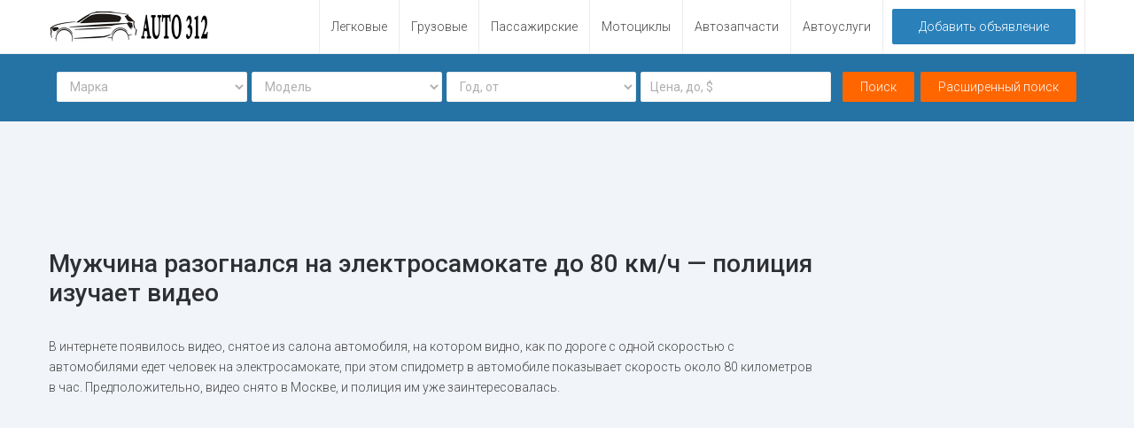

--- FILE ---
content_type: text/html; charset=utf-8
request_url: https://auto312.kg/avtonovosti/210-muzhchina-razognalsya-na-elektrosamokate-do-80-km-ch-politsiya-izuchaet-video.html
body_size: 18486
content:
<!DOCTYPE html>
<html xmlns="http://www.w3.org/1999/xhtml" xml:lang="ru-ru" lang="ru-ru" dir="ltr">
<head>

		
<meta http-equiv="X-UA-Compatible" content="IE=edge">
<meta name="viewport" content="width=device-width, initial-scale=1.0" />
<base href="https://auto312.kg/avtonovosti/210-muzhchina-razognalsya-na-elektrosamokate-do-80-km-ch-politsiya-izuchaet-video.html" />
	<meta http-equiv="content-type" content="text/html; charset=utf-8" />
	<meta name="keywords" content="авторынок, машину, купить, продать, автообъявления" />
	<meta name="author" content="Admin" />
	<meta name="description" content="AUTO312 - Весь авторынок Кыргызстана" />
	<title>Мужчина разогнался на электросамокате до 80 км/ч — полиция изучает видео</title>
	<link href="//ajax.googleapis.com/ajax/libs/jqueryui/1.9.2/themes/base/jquery-ui.css" rel="stylesheet" type="text/css" />
	<link href="/templates/jm-car-classifieds/css/bootstrap.31.css" rel="stylesheet" type="text/css" />
	<link href="/templates/jm-car-classifieds/css/bootstrap_responsive.31.css" rel="stylesheet" type="text/css" />
	<link href="/templates/jm-car-classifieds/css/template.31.css" rel="stylesheet" type="text/css" />
	<link href="/templates/jm-car-classifieds/css/offcanvas.31.css" rel="stylesheet" type="text/css" />
	<link href="/templates/jm-car-classifieds/css/template_responsive.31.css" rel="stylesheet" type="text/css" />
	<link href="//fonts.googleapis.com/css?family=Roboto:300,400,500,700" rel="stylesheet" type="text/css" />
	<link href="/templates/jm-car-classifieds/css/fotorama.css" rel="stylesheet" type="text/css" />
	<link href="/templates/jm-car-classifieds/cache/template_params_fa16976005e09e7e9e414710eddbb528.css" rel="stylesheet" type="text/css" />
	<link href="/media/system/css/calendar-jos.css?b9e8f15d3f276729d28a4110cbaa325f" rel="stylesheet" title="Зелёный" media="all" type="text/css" />
	<link href="/media/system/css/calendar-jos.css" rel="stylesheet" type="text/css" />
	<link href="https://auto312.kg/modules/mod_responsive_grid_for_articles/assets/css/style.css?v=3.4.3" rel="stylesheet" type="text/css" />
	<link href="https://auto312.kg/modules/mod_responsive_grid_for_articles/assets/fancybox/jquery.fancybox.css?v=2.1.3" rel="stylesheet" type="text/css" />
	<link href="https://netdna.bootstrapcdn.com/font-awesome/4.3.0/css/font-awesome.css" rel="stylesheet" type="text/css" />
	<link href="/media/system/css/modal.css?b9e8f15d3f276729d28a4110cbaa325f" rel="stylesheet" type="text/css" />
	<link href="/modules/mod_djmegamenu/assets/css/animations.css?v=3.7.0.pro" rel="stylesheet" type="text/css" />
	<link href="/modules/mod_djmegamenu/assets/css/offcanvas.css?v=3.7.0.pro" rel="stylesheet" type="text/css" />
	<link href="/modules/mod_djmegamenu/mobilethemes/dark/djmobilemenu.css?v=3.7.0.pro" rel="stylesheet" type="text/css" />
	<link href="//maxcdn.bootstrapcdn.com/font-awesome/4.7.0/css/font-awesome.min.css" rel="stylesheet" type="text/css" />
	<link href="/templates/jm-car-classifieds/css/djclassifieds.31.css" rel="stylesheet" type="text/css" />
	<link href="/templates/jm-car-classifieds/css/djclassifieds_responsive.31.css" rel="stylesheet" type="text/css" />
	<link href="/templates/jm-car-classifieds/css/djmegamenu.31.css" rel="stylesheet" type="text/css" />
	<style type="text/css">
@media (min-width:1200px) {
					 	#regridart-459.mix-grid .mix, .gap {
							width: 98%;
							max-width: 98%;
						}
					 }@media (min-width:980px) and (max-width:1199px) {
					 	#regridart-459.mix-grid .mix, .gap {
							width: 98%;
							max-width: 98%;
						}
					 }@media (min-width:768px) and (max-width:979px) {
					 	#regridart-459.mix-grid .mix, .gap {
							width: 98%;
							max-width: 98%;
						}
					 }@media (min-width:480px) and (max-width:767px) {
					 	#regridart-459.mix-grid .mix, .gap {
							width: 98%;
							max-width: 98%;
						}
					 }@media (max-width:479px) {
					 	#regridart-459.mix-grid .mix, .gap {
							width: 98%;
							max-width: 98%;
						}
					 }#regridart-459.regridart.mix-list .upper-mix {
	width: 200px;
}#regridart-459.regridart.mix-grid .mix {
			border: 2px solid #dee1ea;
		}
		#regridart-459.regridart.theme_fancy.mix-list .upper-mix {
			border: 2px solid #dee1ea;
		}
		#regridart-459.theme_elegant.mix-grid .inner-mix {
			border: 0;	
		}@media (min-width:1200px) {
					 	#regridart-458.mix-grid .mix, .gap {
							width: 98%;
							max-width: 98%;
						}
					 }@media (min-width:980px) and (max-width:1199px) {
					 	#regridart-458.mix-grid .mix, .gap {
							width: 98%;
							max-width: 98%;
						}
					 }@media (min-width:768px) and (max-width:979px) {
					 	#regridart-458.mix-grid .mix, .gap {
							width: 98%;
							max-width: 98%;
						}
					 }@media (min-width:480px) and (max-width:767px) {
					 	#regridart-458.mix-grid .mix, .gap {
							width: 98%;
							max-width: 98%;
						}
					 }@media (max-width:479px) {
					 	#regridart-458.mix-grid .mix, .gap {
							width: 98%;
							max-width: 98%;
						}
					 }#regridart-458.regridart.mix-list .upper-mix {
	width: 180px;
}#regridart-458.regridart.mix-grid .mix {
			border: 2px solid #dee1ea;
		}
		#regridart-458.regridart.theme_fancy.mix-list .upper-mix {
			border: 2px solid #dee1ea;
		}
		#regridart-458.theme_elegant.mix-grid .inner-mix {
			border: 0;	
		}#jmm-social-404.jmm-social li.item-1 .jmm-ico {
background: #e65107;
}
#jmm-social-404.jmm-social li.item-1:hover .jmm-ico {
background: #eb2c2c;
}#jmm-social-404.jmm-social li.item-2 .jmm-ico {
background: #3c599f;
}
#jmm-social-404.jmm-social li.item-2:hover .jmm-ico {
background: #2e447a;
}#jmm-social-404.jmm-social li.item-3 .jmm-ico {
background: #e30d0d;
}
#jmm-social-404.jmm-social li.item-3:hover .jmm-ico {
background: #b80404;
}#jmm-social-404.jmm-social li.item-4 .jmm-ico {
background: #28a9e0;
}
#jmm-social-404.jmm-social li.item-4:hover .jmm-ico {
background: #1b8bba;
}#jmm-social-404.jmm-social li.item-5 .jmm-ico {
background: #3e91f0;
}
#jmm-social-404.jmm-social li.item-5:hover .jmm-ico {
background: #565cfc;
}#jmm-social-404.jmm-social li.item-6 .jmm-ico {
background: #fa940f;
}
#jmm-social-404.jmm-social li.item-6:hover .jmm-ico {
background: #ed7709;
}		.dj-hideitem { display: none !important; }

			#dj-megamenu141mobile { display: none; }
		@media (max-width: 3000px) {
			#dj-megamenu141, #dj-megamenu141sticky, #dj-megamenu141placeholder { display: none !important; }
			#dj-megamenu141mobile { display: block; }
		}
	
	</style>
	<script type="application/json" class="joomla-script-options new">{"csrf.token":"178ac0a655bc7a2ee8408468c331d18e","system.paths":{"root":"","base":""}}</script>
	<script src="/media/jui/js/jquery.min.js" type="text/javascript"></script>
	<script src="/media/jui/js/jquery-noconflict.js" type="text/javascript"></script>
	<script src="//ajax.googleapis.com/ajax/libs/jqueryui/1.9.2/jquery-ui.min.js" type="text/javascript"></script>
	<script src="/media/system/js/caption.js?b9e8f15d3f276729d28a4110cbaa325f" type="text/javascript"></script>
	<script src="/media/system/js/mootools-core.js?b9e8f15d3f276729d28a4110cbaa325f" type="text/javascript"></script>
	<script src="/media/system/js/core.js?b9e8f15d3f276729d28a4110cbaa325f" type="text/javascript"></script>
	<script src="/media/system/js/calendar.js?b9e8f15d3f276729d28a4110cbaa325f" type="text/javascript"></script>
	<script src="/media/system/js/calendar-setup.js?b9e8f15d3f276729d28a4110cbaa325f" type="text/javascript"></script>
	<script src="/media/system/js/calendar-setup.js" type="text/javascript"></script>
	<script src="/media/system/js/mootools-more.js?b9e8f15d3f276729d28a4110cbaa325f" type="text/javascript"></script>
	<script src="/media/system/js/modal.js?b9e8f15d3f276729d28a4110cbaa325f" type="text/javascript"></script>
	<script src="/media/jui/js/jquery-migrate.min.js?b9e8f15d3f276729d28a4110cbaa325f" type="text/javascript"></script>
	<script src="/media/jui/js/bootstrap.min.js?b9e8f15d3f276729d28a4110cbaa325f" type="text/javascript"></script>
	<script src="/plugins/system/ef4_jmframework/includes/assets/template/js/layout.js" type="text/javascript"></script>
	<script src="/templates/jm-car-classifieds/js/offcanvas.js" type="text/javascript"></script>
	<script src="/templates/jm-car-classifieds/js/stickybar.js" type="text/javascript"></script>
	<script src="/templates/jm-car-classifieds/js/backtotop.js" type="text/javascript"></script>
	<script src="/templates/jm-car-classifieds/js/scripts.js" type="text/javascript"></script>
	<script src="/templates/jm-car-classifieds/js/fotorama.js" type="text/javascript"></script>
	<script src="/modules/mod_djmegamenu/assets/js/jquery.djmegamenu.js?v=3.7.0.pro" type="text/javascript" defer="defer"></script>
	<script src="/modules/mod_djmegamenu/assets/js/jquery.djmobilemenu.js?v=3.7.0.pro" type="text/javascript" defer="defer"></script>
	<script type="text/javascript">
jQuery(window).on('load',  function() {
				new JCaption('img.caption');
			});jQuery(function($){ initTooltips(); $("body").on("subform-row-add", initTooltips); function initTooltips (event, container) { container = container || document;$(container).find(".hasTooltip").tooltip({"html": true,"container": "body"});} });Calendar._DN = ["\u0412\u043e\u0441\u043a\u0440\u0435\u0441\u0435\u043d\u044c\u0435","\u041f\u043e\u043d\u0435\u0434\u0435\u043b\u044c\u043d\u0438\u043a","\u0412\u0442\u043e\u0440\u043d\u0438\u043a","\u0421\u0440\u0435\u0434\u0430","\u0427\u0435\u0442\u0432\u0435\u0440\u0433","\u041f\u044f\u0442\u043d\u0438\u0446\u0430","\u0421\u0443\u0431\u0431\u043e\u0442\u0430","\u0412\u043e\u0441\u043a\u0440\u0435\u0441\u0435\u043d\u044c\u0435"]; Calendar._SDN = ["\u0412\u0441","\u041f\u043d","\u0412\u0442","\u0421\u0440","\u0427\u0442","\u041f\u0442","\u0421\u0431","\u0412\u0441"]; Calendar._FD = 0; Calendar._MN = ["\u044f\u043d\u0432\u0430\u0440\u044f","\u0444\u0435\u0432\u0440\u0430\u043b\u044f","\u043c\u0430\u0440\u0442\u0430","\u0430\u043f\u0440\u0435\u043b\u044f","\u043c\u0430\u044f","\u0438\u044e\u043d\u044f","\u0438\u044e\u043b\u044f","\u0430\u0432\u0433\u0443\u0441\u0442\u0430","\u0441\u0435\u043d\u0442\u044f\u0431\u0440\u044f","\u043e\u043a\u0442\u044f\u0431\u0440\u044f","\u043d\u043e\u044f\u0431\u0440\u044f","\u0434\u0435\u043a\u0430\u0431\u0440\u044f"]; Calendar._SMN = ["\u044f\u043d\u0432","\u0444\u0435\u0432","\u043c\u0430\u0440\u0442","\u0430\u043f\u0440","\u043c\u0430\u044f","\u0438\u044e\u043d\u044c","\u0438\u044e\u043b\u044c","\u0430\u0432\u0433","\u0441\u0435\u043d","\u043e\u043a\u0442","\u043d\u043e\u044f\u0431","\u0434\u0435\u043a"]; Calendar._TT = {"INFO":"\u041e \u043a\u0430\u043b\u0435\u043d\u0434\u0430\u0440\u0435","ABOUT":"DHTML Date\/Time Selector\n(c) dynarch.com 20022005 \/ Author: Mihai Bazon\nFor latest version visit: http:\/\/www.dynarch.com\/projects\/calendar\/\nDistributed under GNU LGPL.  See http:\/\/gnu.org\/licenses\/lgpl.html for details.\n\n\u0412\u044b\u0431\u043e\u0440 \u0434\u0430\u0442\u044b:\n- \u0427\u0442\u043e\u0431\u044b \u0432\u044b\u0431\u0440\u0430\u0442\u044c \u0433\u043e\u0434, \u0438\u0441\u043f\u043e\u043b\u044c\u0437\u0443\u0439\u0442\u0435 \u043a\u043d\u043e\u043f\u043a\u0430\u043c\u0438 < \u0438 > \n- \u0427\u0442\u043e\u0431\u044b \u0432\u044b\u0431\u0440\u0430\u0442\u044c \u043c\u0435\u0441\u044f\u0446 \u0432\u043e\u0441\u043f\u043e\u043b\u044c\u0437\u0443\u0439\u0442\u0435\u0441\u044c \u043a\u043d\u043e\u043f\u043a\u0430\u043c\u0438 < \u0438 > \n- \u0423\u0434\u0435\u0440\u0436\u0438\u0432\u0430\u0439\u0442\u0435 \u043a\u043d\u043e\u043f\u043a\u0443 \u043c\u044b\u0448\u0438 \u043d\u0430 \u043b\u044e\u0431\u043e\u0439 \u0438\u0437 \u043a\u043d\u043e\u043f\u043e\u043a, \u0440\u0430\u0441\u043f\u043e\u043b\u043e\u0436\u0435\u043d\u043d\u044b\u0445 \u0432\u044b\u0448\u0435, \u0434\u043b\u044f \u0431\u044b\u0441\u0442\u0440\u043e\u0433\u043e \u0432\u044b\u0431\u043e\u0440\u0430.","ABOUT_TIME":"\n\nTime selection:\n Click on any of the time parts to increase it\n or Shiftclick to decrease it\n or click and drag for faster selection.","PREV_YEAR":"\u041d\u0430\u0436\u043c\u0438\u0442\u0435, \u0447\u0442\u043e \u0431\u044b \u043f\u0435\u0440\u0435\u0439\u0442\u0438 \u043d\u0430 \u043f\u0440\u0435\u0434\u044b\u0434\u0443\u0449\u0438\u0439 \u0433\u043e\u0434. \u041d\u0430\u0436\u043c\u0438\u0442\u0435 \u0438 \u0443\u0434\u0435\u0440\u0436\u0438\u0432\u0430\u0439\u0442\u0435 \u0434\u043b\u044f \u043f\u043e\u043a\u0430\u0437\u0430 \u0441\u043f\u0438\u0441\u043a\u0430 \u043b\u0435\u0442.","PREV_MONTH":"\u041d\u0430\u0436\u043c\u0438\u0442\u0435, \u0447\u0442\u043e \u0431\u044b \u043f\u0435\u0440\u0435\u0439\u0442\u0438 \u043d\u0430 \u043f\u0440\u0435\u0434\u044b\u0434\u0443\u0449\u0438\u0439 \u043c\u0435\u0441\u044f\u0446. \u041d\u0430\u0436\u043c\u0438\u0442\u0435 \u0438 \u0443\u0434\u0435\u0440\u0436\u0438\u0432\u0430\u0439\u0442\u0435 \u0434\u043b\u044f \u043f\u043e\u043a\u0430\u0437\u0430 \u0441\u043f\u0438\u0441\u043a\u0430 \u043c\u0435\u0441\u044f\u0446\u0435\u0432.","GO_TODAY":"\u0422\u0435\u043a\u0443\u0449\u0430\u044f \u0434\u0430\u0442\u0430","NEXT_MONTH":"\u041d\u0430\u0436\u043c\u0438\u0442\u0435, \u0447\u0442\u043e \u0431\u044b \u043f\u0435\u0440\u0435\u0439\u0442\u0438 \u043d\u0430 \u0441\u043b\u0435\u0434\u0443\u044e\u0449\u0438\u0439 \u043c\u0435\u0441\u044f\u0446. \u041d\u0430\u0436\u043c\u0438\u0442\u0435 \u0438 \u0443\u0434\u0435\u0440\u0436\u0438\u0432\u0430\u0439\u0442\u0435 \u0434\u043b\u044f \u043f\u043e\u043a\u0430\u0437\u0430 \u0441\u043f\u0438\u0441\u043a\u0430 \u043c\u0435\u0441\u044f\u0446\u0435\u0432.","SEL_DATE":"\u0412\u044b\u0431\u043e\u0440 \u0434\u0430\u0442\u044b.","DRAG_TO_MOVE":"\u041f\u043e\u0442\u044f\u043d\u0438\u0442\u0435, \u0447\u0442\u043e\u0431\u044b \u043f\u0435\u0440\u0435\u043c\u0435\u0441\u0442\u0438\u0442\u044c","PART_TODAY":" \u0421\u0435\u0433\u043e\u0434\u043d\u044f ","DAY_FIRST":"\u041f\u043e\u043a\u0430\u0437\u044b\u0432\u0430\u0442\u044c \u043f\u0435\u0440\u0432\u044b\u0435 %s","WEEKEND":"0,6","CLOSE":"\u0417\u0430\u043a\u0440\u044b\u0442\u044c","TODAY":"\u0421\u0435\u0433\u043e\u0434\u043d\u044f","TIME_PART":"Shift + \u043a\u043b\u0438\u043a \u0438\u043b\u0438 \u043f\u0435\u0440\u0435\u0442\u0430\u0441\u043a\u0438\u0432\u0430\u043d\u0438\u0435 \u043c\u044b\u0448\u043a\u043e\u0439 \u043f\u043e\u0437\u0432\u043e\u043b\u0438\u0442 \u0438\u0437\u043c\u0435\u043d\u0438\u0442\u044c \u0437\u043d\u0430\u0447\u0435\u043d\u0438\u0435.","DEF_DATE_FORMAT":"%Y%m%d","TT_DATE_FORMAT":"%a, %b %e","WK":"\u043d\u0435\u0434.","TIME":"\u0412\u0440\u0435\u043c\u044f:"};(function($) {
		$(function(){
		
			////////////////////////
			// Create Filters Object
			////////////////////////
			
			var buttonFilter459 = {
	  
				// Declare any variables we will need as properties of the object
				$filters: null,
				$reset: null,
				groups: [],
				outputArray: [],
				outputString: "",
				
				// The "init" method will run on document ready and cache any jQuery objects we will need.
				init: function()
				{
					var self = this; 
					
					self.$filters = jQuery("#Filters459");
					self.$reset = jQuery("#reset-rgrid-459");
					self.$container = jQuery("#regridart-459");
					
					self.$filters.find(".filters-list").each(function(){
					  self.groups.push({
						$buttons: jQuery(this).find(".filter"),
						active: ""
					  });
					});
					
					self.bindHandlers();
				},
				
				// The "bindHandlers" method will listen for whenever a button is clicked. 
				bindHandlers: function()
				{
				var self = this;
				
					// Handle filter clicks
					self.$filters.on("click", ".filter", function(e)
					{
					  e.preventDefault();
					  
					  var $button = jQuery(this);
					  
						// Add hash to url
						var $data_filter_raw = $button.attr("data-filter");
						if ($data_filter_raw != "all")
						{
							var $data_filter = $data_filter_raw.substr(1);
						}
						else
						{
							var $data_filter = $data_filter_raw;
						}
						window.location.hash = $data_filter;
					  
					  // If the button is active, remove the active class, else make active and deactivate others.
					  
					  if (!$button.hasClass("active"))
					  {
						$button.addClass("active").siblings(".filter").removeClass("active");
					  }
					  
					  self.parseFilters();
					});
				
					// Handle reset click
					self.$reset.on("click", function(e)
					{
					  e.preventDefault();
					  
					  self.$filters.find(".filter").removeClass("active");
					  self.$filters.find(".filter:first-child").addClass("active");
					  
					  window.location.hash = "all";
					  self.parseFilters();
					});
				},
				
				// The parseFilters method checks which filters are active in each group:
				parseFilters: function()
				{
					var self = this;
					
					// loop through each filter group and grap the active filter from each one.
					
					for(var i = 0, group; group = self.groups[i]; i++){
					  group.active = group.$buttons.filter(".active").attr("data-filter") || "";
					  if (group.active == "all")
					  {
						  group.active = "";
					  }
					}
					
					self.concatenate();
				},
				
				// The "concatenate" method will crawl through each group, concatenating filters as desired:
				concatenate: function()
				{
					var self = this;
					
					self.outputString = ""; // Reset output string
					
					for(var i = 0, group; group = self.groups[i]; i++){
					  self.outputString += group.active;
					}
					
					// If the output string is empty, show all rather than none:
					
					!self.outputString.length && (self.outputString = "all"); 
					
					// We can check the console here to take a look at the filter string that is produced
					//console.log(self.outputString); 
					
					// Send the output string to MixItUp via the "filter" method:
					if(self.$container.mixItUp("isLoaded")){
						self.$container.mixItUp("filter", self.outputString);
					}
				}
				
			};
		
			////////////////////////
			// Create Sortings Object
			////////////////////////
			
			var sortingObject459 = {
	  
				// Declare any variables we will need as properties of the object
				$sortings: null,
				groups: [],
				outputArray: [],
				outputString: "",
				
				// The "init" method will run on document ready and cache any jQuery objects we will need.
				init: function()
				{
					var self = this; 
					
					self.$sortings = jQuery("#Sorts459");
					self.$container = jQuery("#regridart-459");
					
					self.$sortings.find(".sort").each(function(){
					  self.groups.push({
						$sortings: jQuery(this),
						active: ""
					  });
					});
					
					self.bindHandlers();
				},
				
				// The "bindHandlers" method will listen for whenever a button is clicked. 
				bindHandlers: function()
				{
				var self = this;
				
					// Handle sorting clicks
					self.$sortings.on("click", ".sort", function(e)
					{
					  e.preventDefault();
					  
					  var $sort = jQuery(this);
					  
					  // If the button is active, remove the active class, else make active and deactivate others.
					  
					  if (!$sort.hasClass("active"))
					  {
						$sort.addClass("active").siblings(".sort").removeClass("active");
					  }
					  
					  self.parseSortings();
					});		
				},
				
				// The parseSortings method checks which sortings are active:
				parseSortings: function()
				{
					var self = this;
					
					// loop through each sorting group and grap the active sorting from each one.
					
					for(var i = 0, group; group = self.groups[i]; i++){
					  group.active = group.$sortings.filter(".active").attr("data-sort") || "";
					}
					
					self.outputString = ""; // Reset output string
					
					for(var i = 0, group; group = self.groups[i]; i++){
					  self.outputString += group.active;
					}
					
					// We can check the console here to take a look at the sorting string that is produced
					//console.log(self.outputString); 
					
					// Send the output string to MixItUp via the "filter" method:
					if(self.$container.mixItUp("isLoaded")){
						self.$container.mixItUp("sort", self.outputString);
					}
				}
			};
			
			//////////////////////
			// Instantiate mixitup
			//////////////////////
			
			buttonFilter459.init();
			
			sortingObject459.init();
			
			// Get hash from url
			var tempfilter = window.location.hash ? '.'+(window.location.hash).replace("#","") : "all";
			
			if (tempfilter.substring(0, 5) == ".cat-" || tempfilter.substring(0, 5) == ".tag-") {
				var filterOnLoad = tempfilter;
			}
			else
			{
				var filterOnLoad = "all";	
			}
			
			jQuery("#regridart-459").mixItUp(
			{
				animation: {
					enable: false,
					effects: "fade ",
					duration: 500,
					easing: "cubic-bezier(0.47, 0, 0.745, 0.715)",
					perspectiveDistance: "3000px",
					perspectiveOrigin: "50% 50%",
					queue: true,
					queueLimit: 20,
					animateChangeLayout: false,
					animateResizeContainer: false,
					animateResizeTargets: true,
					staggerSequence: null,
					reverseOut: false
				},
				callbacks: {
					onMixLoad: null,
					onMixStart: null,
					onMixEnd: null,
					onMixFail: function(){
        				//alert("No items were found matching the selected filters.");
					},
					onMixBusy: null
				},
				controls: {
					enable: false,
					live: false,
					toggleFilterButtons: false,
					toggleLogic: "or",
					activeClass: "active"
				},
				layout: {
					display: "inline-block",
					containerClass: "mix-list",
					containerClassFail: "fail",
				},
				load: {
					filter: filterOnLoad,
					sort: "default:asc"
				},
				selectors: {
					target: ".mix",
					filter: ".filter",
					sort: ".sort"
				}
			});	
			
			///////////////////////////////////////////////////
			// Bind layout buttons to toList and toGrid methods
			///////////////////////////////////////////////////
			
			jQuery("#ToList459").on("click",function(){
				jQuery(".button459").removeClass("active");
				jQuery(this).addClass("active");
				jQuery("#regridart-459").mixItUp("changeLayout", {
					containerClass: "mix-list"
				}, function(state){
					// callback function
				});
			});
			
			jQuery("#ToGrid459").on("click",function(){
				jQuery(".button459").removeClass("active");
				jQuery(this).addClass("active");
				jQuery("#regridart-459").mixItUp("changeLayout", {
					containerClass: "mix-grid"
				}, function(state){
					// callback function
				});
			}); 
			
			/////////////////			
			// Dropdown lists
			/////////////////
			
			jQuery(".cat-label459").on("click",function(){
				jQuery(".mix-tags459").removeClass("expanded");
				jQuery(".mix-cats459").toggleClass("expanded");
			}); 
			jQuery(".tag-label459").on("click",function(){
				jQuery(".mix-cats459").removeClass("expanded");
				jQuery(".mix-tags459").toggleClass("expanded");
			}); 	
			
			//////////
			// Buttons
			//////////
			
			jQuery(".button459").on("click",function(){	  	
				jQuery(".drop_down459").removeClass("expanded");
			}); 
			
			/////////////////////////////
			// Active button on page load
			/////////////////////////////
			
			if (filterOnLoad !== "all")
			{
				jQuery(".filter[data-filter='"+filterOnLoad+"']").addClass("active").siblings(".filter").removeClass("active");
			}
													
			jQuery(document).mouseup(function (e)
			{
				var container_cats = jQuery(".mix-cats459");
				var container_tags = jQuery(".mix-tags459");
			
				if ((!container_cats.is(e.target) && container_cats.has(e.target).length === 0) && (!container_tags.is(e.target) && container_tags.has(e.target).length === 0))
				{
					jQuery(".mix-cats459").removeClass("expanded");
					jQuery(".mix-tags459").removeClass("expanded");
				}
			});		
	
		})
	})(jQuery);
		jQuery(function($) {
			SqueezeBox.initialize({});
			initSqueezeBox();
			$(document).on('subform-row-add', initSqueezeBox);

			function initSqueezeBox(event, container)
			{
				SqueezeBox.assign($(container || document).find('a.modal').get(), {
					parse: 'rel'
				});
			}
		});

		window.jModalClose = function () {
			SqueezeBox.close();
		};

		// Add extra modal close functionality for tinyMCE-based editors
		document.onreadystatechange = function () {
			if (document.readyState == 'interactive' && typeof tinyMCE != 'undefined' && tinyMCE)
			{
				if (typeof window.jModalClose_no_tinyMCE === 'undefined')
				{
					window.jModalClose_no_tinyMCE = typeof(jModalClose) == 'function'  ?  jModalClose  :  false;

					jModalClose = function () {
						if (window.jModalClose_no_tinyMCE) window.jModalClose_no_tinyMCE.apply(this, arguments);
						tinyMCE.activeEditor.windowManager.close();
					};
				}

				if (typeof window.SqueezeBoxClose_no_tinyMCE === 'undefined')
				{
					if (typeof(SqueezeBox) == 'undefined')  SqueezeBox = {};
					window.SqueezeBoxClose_no_tinyMCE = typeof(SqueezeBox.close) == 'function'  ?  SqueezeBox.close  :  false;

					SqueezeBox.close = function () {
						if (window.SqueezeBoxClose_no_tinyMCE)  window.SqueezeBoxClose_no_tinyMCE.apply(this, arguments);
						tinyMCE.activeEditor.windowManager.close();
					};
				}
			}
		};
		(function($) {
		$(function(){
		
			////////////////////////
			// Create Filters Object
			////////////////////////
			
			var buttonFilter458 = {
	  
				// Declare any variables we will need as properties of the object
				$filters: null,
				$reset: null,
				groups: [],
				outputArray: [],
				outputString: "",
				
				// The "init" method will run on document ready and cache any jQuery objects we will need.
				init: function()
				{
					var self = this; 
					
					self.$filters = jQuery("#Filters458");
					self.$reset = jQuery("#reset-rgrid-458");
					self.$container = jQuery("#regridart-458");
					
					self.$filters.find(".filters-list").each(function(){
					  self.groups.push({
						$buttons: jQuery(this).find(".filter"),
						active: ""
					  });
					});
					
					self.bindHandlers();
				},
				
				// The "bindHandlers" method will listen for whenever a button is clicked. 
				bindHandlers: function()
				{
				var self = this;
				
					// Handle filter clicks
					self.$filters.on("click", ".filter", function(e)
					{
					  e.preventDefault();
					  
					  var $button = jQuery(this);
					  
						// Add hash to url
						var $data_filter_raw = $button.attr("data-filter");
						if ($data_filter_raw != "all")
						{
							var $data_filter = $data_filter_raw.substr(1);
						}
						else
						{
							var $data_filter = $data_filter_raw;
						}
						window.location.hash = $data_filter;
					  
					  // If the button is active, remove the active class, else make active and deactivate others.
					  
					  if (!$button.hasClass("active"))
					  {
						$button.addClass("active").siblings(".filter").removeClass("active");
					  }
					  
					  self.parseFilters();
					});
				
					// Handle reset click
					self.$reset.on("click", function(e)
					{
					  e.preventDefault();
					  
					  self.$filters.find(".filter").removeClass("active");
					  self.$filters.find(".filter:first-child").addClass("active");
					  
					  window.location.hash = "all";
					  self.parseFilters();
					});
				},
				
				// The parseFilters method checks which filters are active in each group:
				parseFilters: function()
				{
					var self = this;
					
					// loop through each filter group and grap the active filter from each one.
					
					for(var i = 0, group; group = self.groups[i]; i++){
					  group.active = group.$buttons.filter(".active").attr("data-filter") || "";
					  if (group.active == "all")
					  {
						  group.active = "";
					  }
					}
					
					self.concatenate();
				},
				
				// The "concatenate" method will crawl through each group, concatenating filters as desired:
				concatenate: function()
				{
					var self = this;
					
					self.outputString = ""; // Reset output string
					
					for(var i = 0, group; group = self.groups[i]; i++){
					  self.outputString += group.active;
					}
					
					// If the output string is empty, show all rather than none:
					
					!self.outputString.length && (self.outputString = "all"); 
					
					// We can check the console here to take a look at the filter string that is produced
					//console.log(self.outputString); 
					
					// Send the output string to MixItUp via the "filter" method:
					if(self.$container.mixItUp("isLoaded")){
						self.$container.mixItUp("filter", self.outputString);
					}
				}
				
			};
		
			////////////////////////
			// Create Sortings Object
			////////////////////////
			
			var sortingObject458 = {
	  
				// Declare any variables we will need as properties of the object
				$sortings: null,
				groups: [],
				outputArray: [],
				outputString: "",
				
				// The "init" method will run on document ready and cache any jQuery objects we will need.
				init: function()
				{
					var self = this; 
					
					self.$sortings = jQuery("#Sorts458");
					self.$container = jQuery("#regridart-458");
					
					self.$sortings.find(".sort").each(function(){
					  self.groups.push({
						$sortings: jQuery(this),
						active: ""
					  });
					});
					
					self.bindHandlers();
				},
				
				// The "bindHandlers" method will listen for whenever a button is clicked. 
				bindHandlers: function()
				{
				var self = this;
				
					// Handle sorting clicks
					self.$sortings.on("click", ".sort", function(e)
					{
					  e.preventDefault();
					  
					  var $sort = jQuery(this);
					  
					  // If the button is active, remove the active class, else make active and deactivate others.
					  
					  if (!$sort.hasClass("active"))
					  {
						$sort.addClass("active").siblings(".sort").removeClass("active");
					  }
					  
					  self.parseSortings();
					});		
				},
				
				// The parseSortings method checks which sortings are active:
				parseSortings: function()
				{
					var self = this;
					
					// loop through each sorting group and grap the active sorting from each one.
					
					for(var i = 0, group; group = self.groups[i]; i++){
					  group.active = group.$sortings.filter(".active").attr("data-sort") || "";
					}
					
					self.outputString = ""; // Reset output string
					
					for(var i = 0, group; group = self.groups[i]; i++){
					  self.outputString += group.active;
					}
					
					// We can check the console here to take a look at the sorting string that is produced
					//console.log(self.outputString); 
					
					// Send the output string to MixItUp via the "filter" method:
					if(self.$container.mixItUp("isLoaded")){
						self.$container.mixItUp("sort", self.outputString);
					}
				}
			};
			
			//////////////////////
			// Instantiate mixitup
			//////////////////////
			
			buttonFilter458.init();
			
			sortingObject458.init();
			
			// Get hash from url
			var tempfilter = window.location.hash ? '.'+(window.location.hash).replace("#","") : "all";
			
			if (tempfilter.substring(0, 5) == ".cat-" || tempfilter.substring(0, 5) == ".tag-") {
				var filterOnLoad = tempfilter;
			}
			else
			{
				var filterOnLoad = "all";	
			}
			
			jQuery("#regridart-458").mixItUp(
			{
				animation: {
					enable: false,
					effects: "fade ",
					duration: 500,
					easing: "cubic-bezier(0.47, 0, 0.745, 0.715)",
					perspectiveDistance: "3000px",
					perspectiveOrigin: "50% 50%",
					queue: true,
					queueLimit: 20,
					animateChangeLayout: false,
					animateResizeContainer: false,
					animateResizeTargets: true,
					staggerSequence: null,
					reverseOut: false
				},
				callbacks: {
					onMixLoad: null,
					onMixStart: null,
					onMixEnd: null,
					onMixFail: function(){
        				//alert("No items were found matching the selected filters.");
					},
					onMixBusy: null
				},
				controls: {
					enable: false,
					live: false,
					toggleFilterButtons: false,
					toggleLogic: "or",
					activeClass: "active"
				},
				layout: {
					display: "inline-block",
					containerClass: "mix-grid",
					containerClassFail: "fail",
				},
				load: {
					filter: filterOnLoad,
					sort: "default:asc"
				},
				selectors: {
					target: ".mix",
					filter: ".filter",
					sort: ".sort"
				}
			});	
			
			///////////////////////////////////////////////////
			// Bind layout buttons to toList and toGrid methods
			///////////////////////////////////////////////////
			
			jQuery("#ToList458").on("click",function(){
				jQuery(".button458").removeClass("active");
				jQuery(this).addClass("active");
				jQuery("#regridart-458").mixItUp("changeLayout", {
					containerClass: "mix-list"
				}, function(state){
					// callback function
				});
			});
			
			jQuery("#ToGrid458").on("click",function(){
				jQuery(".button458").removeClass("active");
				jQuery(this).addClass("active");
				jQuery("#regridart-458").mixItUp("changeLayout", {
					containerClass: "mix-grid"
				}, function(state){
					// callback function
				});
			}); 
			
			/////////////////			
			// Dropdown lists
			/////////////////
			
			jQuery(".cat-label458").on("click",function(){
				jQuery(".mix-tags458").removeClass("expanded");
				jQuery(".mix-cats458").toggleClass("expanded");
			}); 
			jQuery(".tag-label458").on("click",function(){
				jQuery(".mix-cats458").removeClass("expanded");
				jQuery(".mix-tags458").toggleClass("expanded");
			}); 	
			
			//////////
			// Buttons
			//////////
			
			jQuery(".button458").on("click",function(){	  	
				jQuery(".drop_down458").removeClass("expanded");
			}); 
			
			/////////////////////////////
			// Active button on page load
			/////////////////////////////
			
			if (filterOnLoad !== "all")
			{
				jQuery(".filter[data-filter='"+filterOnLoad+"']").addClass("active").siblings(".filter").removeClass("active");
			}
													
			jQuery(document).mouseup(function (e)
			{
				var container_cats = jQuery(".mix-cats458");
				var container_tags = jQuery(".mix-tags458");
			
				if ((!container_cats.is(e.target) && container_cats.has(e.target).length === 0) && (!container_tags.is(e.target) && container_tags.has(e.target).length === 0))
				{
					jQuery(".mix-cats458").removeClass("expanded");
					jQuery(".mix-tags458").removeClass("expanded");
				}
			});		
	
		})
	})(jQuery);
	(function(){
		var cb = function() {
			var add = function(css, id) {
				if(document.getElementById(id)) return;
				
				var l = document.createElement('link'); l.rel = 'stylesheet'; l.id = id; l.href = css;
				var h = document.getElementsByTagName('head')[0]; h.appendChild(l);
			}
			add('/media/djextensions/css/animate.min.css', 'animate_min_css');
			add('/media/djextensions/css/animate.ext.css', 'animate_ext_css');
		};
		var raf = requestAnimationFrame || mozRequestAnimationFrame || webkitRequestAnimationFrame || msRequestAnimationFrame;
		if (raf) raf(cb);
		else window.addEventListener('load', cb);
	})();
	</script>
	<script src="https://auto312.kg/modules/mod_responsive_grid_for_articles/assets/js/jquery.mngrid.min.js" type="text/javascript"></script>
	<script src="https://auto312.kg/modules/mod_responsive_grid_for_articles/assets/fancybox/jquery.fancybox.pack.js?v=2.1.3" type="text/javascript"></script>
	<meta property="og:title" content="Мужчина разогнался на электросамокате до 80 км/ч — полиция изучает видео" />
	<meta property="og:url" content="https://auto312.kg/avtonovosti/210-muzhchina-razognalsya-na-elektrosamokate-do-80-km-ch-politsiya-izuchaet-video.html" />
	<meta property="og:type" content="article" />
	<meta property="og:image" content="https://auto312.kg/images/news/elmoto.jpg" />
	<meta property="og:description" content="Ролик, снятый из салона авто, попал в Сеть" />
	<meta property="og:site_name" content="AUTO312 - Объявления о продаже автомобилей в Кыргызстане" />

	<link href="https://auto312.kg/images/favikon.ico" rel="Shortcut Icon" />
</head>
<body class=" sticky-bar  top-menu off-canvas-right"><div class="dj-offcanvas-wrapper"><div class="dj-offcanvas-pusher"><div class="dj-offcanvas-pusher-in">
	<div id="jm-allpage">
									<div id="jm-offcanvas">
	<div id="jm-offcanvas-toolbar">
		<a class="toggle-nav close-menu"><span class="icon-remove"></span></a>
	</div>
	<div id="jm-offcanvas-content" class="jm-offcanvas">
		<div class="jm-module "><div class="jm-module-in"><div class="jm-title-wrap"><h3 class="jm-title ">Main Menu</h3></div><div class="jm-module-content clearfix "><ul class="nav menu mod-list">
<li class="item-470 default"><a href="/" title="AUTO312 - Объявления о продаже автомобиля. Весь авторынок Кыргызстана">Главная</a></li><li class="item-935"><a href="/ad-search.html" >Расширеный поиск</a></li><li class="item-934 current active"><a href="/avtonovosti.html" title="AUTO312 - Объявления о продаже автомобиля. Весь авторынок Кыргызстана">Автоновости</a></li><li class="item-933"><a href="/useful.html" >Полезное</a></li><li class="item-906"><a href="/user-registration.html" >Регистрация</a></li></ul>
</div></div></div>
	</div>
</div>
																	<header id="jm-header" class="">
		<div id="jm-logo-nav-space">
		<div id="jm-logo-nav">
			<div id="jm-logo-nav-in" class="container-fluid">
							<div id="jm-logo-sitedesc" class="pull-left ">
										<div id="jm-logo">
						<a href="https://auto312.kg/">
														<img src="https://auto312.kg/images/logo312.png" alt="AUTO312 - Объявления о продаже автомобилей в Кыргызстане" />
													</a>
					</div>
														</div>
									<nav id="jm-top-menu-nav" class="pull-right ">
				<div class="jm-module-raw  hidden-desktop">
<ul id="dj-megamenu141" class="dj-megamenu dj-megamenu-override horizontalMenu  hidden-desktop"
	data-options='{"wrap":"jm-logo-nav-in","animIn":"fadeInUp","animOut":"fadeOutDown","animSpeed":"fast","openDelay":"250","closeDelay":"250","event":"mouseenter","fixed":"0","offset":"0","theme":"override","direction":"ltr","wcag":"1"}' data-trigger="3000">
<li class="dj-up itemid470 first"><a class="dj-up_a  " href="/" title="AUTO312 - Объявления о продаже автомобиля. Весь авторынок Кыргызстана" ><span >Главная</span></a></li><li class="dj-up itemid935"><a class="dj-up_a  " href="/ad-search.html" ><span >Расширеный поиск</span></a></li><li class="dj-up itemid934 current active"><a class="dj-up_a active " href="/avtonovosti.html" title="AUTO312 - Объявления о продаже автомобиля. Весь авторынок Кыргызстана" ><span >Автоновости</span></a></li><li class="dj-up itemid933"><a class="dj-up_a  " href="/useful.html" ><span >Полезное</span></a></li><li class="dj-up itemid906"><a class="dj-up_a  " href="/user-registration.html" ><span >Регистрация</span></a></li></ul>


	<div id="dj-megamenu141mobile" class="dj-megamenu-offcanvas dj-megamenu-offcanvas-dark  hidden-desktop">
		<a href="#" class="dj-mobile-open-btn" aria-label="Open mobile menu"><span class="fa fa-bars" aria-hidden="true"></span></a>		
		<aside id="dj-megamenu141offcanvas" class="dj-offcanvas dj-offcanvas-dark  hidden-desktop" data-effect="3">
			<div class="dj-offcanvas-top">
				<a href="#" class="dj-offcanvas-close-btn" aria-label="Close mobile menu"><span class="fa fa-close" aria-hidden="true"></span></a>
			</div>
							<div class="dj-offcanvas-logo">
					<a href="https://auto312.kg/">
						<img src="/images/logo_white.png" alt="AUTO312 - Объявления о продаже автомобилей в Кыргызстане" />
					</a>
				</div>
						
							<div class="dj-offcanvas-modules">
							<div class="moduletable visible-phone">
						<ul class="nav menu mod-list">
<li class="item-889"><a href="/cars.html" >Легковые</a></li><li class="item-930"><a href="/trucks.html" >Грузовые</a></li><li class="item-932"><a href="/buses.html" >Пассажирские</a></li><li class="item-931"><a href="/moto.html" >Мотоциклы</a></li><li class="item-936"><a href="/avtozapchasti.html" >Автозапчасти</a></li><li class="item-937"><a href="/avtouslugi.html" >Автоуслуги</a></li><li class="item-777"><a href="/sell-a-car.html" title="AUTO312 - Объявления о продаже автомобиля. Весь авторынок Кыргызстана" class=" btn">Добавить объявление</a></li></ul>
		</div>
					</div>
						
			<div class="dj-offcanvas-content">			
				<ul class="dj-mobile-nav dj-mobile-dark  hidden-desktop">
<li class="dj-mobileitem itemid-470"><a href="/" title="AUTO312 - Объявления о продаже автомобиля. Весь авторынок Кыргызстана" >Главная</a></li><li class="dj-mobileitem itemid-935"><a href="/ad-search.html" >Расширеный поиск</a></li><li class="dj-mobileitem itemid-934 current active"><a href="/avtonovosti.html" title="AUTO312 - Объявления о продаже автомобиля. Весь авторынок Кыргызстана" >Автоновости</a></li><li class="dj-mobileitem itemid-933"><a href="/useful.html" >Полезное</a></li><li class="dj-mobileitem itemid-906"><a href="/user-registration.html" >Регистрация</a></li></ul>
			</div>
			
							<div class="dj-offcanvas-modules">
							<div class="moduletable">
						

<div class="custom"  >
	</div>
		</div>
					</div>
						
			<div class="dj-offcanvas-end" tabindex="0"></div>
		</aside>
	</div>

</div><div class="jm-module-raw  hidden-phone"><ul class="nav menu mod-list">
<li class="item-889"><a href="/cars.html" >Легковые</a></li><li class="item-930"><a href="/trucks.html" >Грузовые</a></li><li class="item-932"><a href="/buses.html" >Пассажирские</a></li><li class="item-931"><a href="/moto.html" >Мотоциклы</a></li><li class="item-936"><a href="/avtozapchasti.html" >Автозапчасти</a></li><li class="item-937"><a href="/avtouslugi.html" >Автоуслуги</a></li><li class="item-777"><a href="/sell-a-car.html" title="AUTO312 - Объявления о продаже автомобиля. Весь авторынок Кыргызстана" class=" btn">Добавить объявление</a></li></ul>
</div>
			</nav>
						</div>
		</div>
	</div>
			
   <!-- <div id="branding_main">
        <div id="branding_left" style="margin-right: 605px; background-color: #ffffff; background-image: url('/../images/brand/);"><a class="branding_link" target="_blank" href="/"></a></div>
        <div id="branding_right" style="margin-left: 605px; background-color: #ffffff; background-image: url('/../images/brand/);"><a class="branding_link" target="_blank" href="/"></a></div>
    </div>
    <div class="branding_center">
        <a href="/" rel="nofollow" target="_blank">
            <img src="/../images/brand/">
        </a>
    </div>-->
		<div id="jm-header-content" class="container-fluid ">
		<div class="row-fluid jm-flexiblock jm-header"><div class="span12"  data-default="span12" data-wide="span12" data-normal="span12" data-xtablet="span12" data-tablet="span100" data-mobile="span100"><div class="jm-module "><div class="jm-module-in"><div class="jm-module-content clearfix notitle">    <div id="mod_djcf_search450" class="dj_cf_search dj_cf_search_onerow">
        <form action="/all.html?cid=0&amp;rid=0&amp;se=1" method="get" name="form-search450" id="form-search450">
            <div class="search_row1">
                            <div class = "search-form">
                    <input type="hidden"  name="se_cats[]" value="92" /><div class="serch-first-row"><select  class="search_form_feld"  id="se450_cat_92" name="se_cats[]" onchange="se450_new_cat_my(0,this.value,new Array());se450_getFields(this.value);" ><option value="">Марка</option><option value="781">Acura</option><option value="820">Alfa Romeo</option><option value="99">Audi</option><option value="96">BMW</option><option value="942">BYD</option><option value="779">Cadillac</option><option value="830">Changan</option><option value="157">Chevrolet</option><option value="870">Chrysler</option><option value="156">Daewoo</option><option value="815">Daihatsu</option><option value="977">Dodge</option><option value="1001">EXEED</option><option value="847">Fiat</option><option value="152">Ford</option><option value="986">GAC</option><option value="897">GMC</option><option value="891">Geely</option><option value="993">Genesis</option><option value="1036">Haval</option><option value="138">Honda</option><option value="996">Huawei Seres</option><option value="839">Hummer</option><option value="153">Hyundai</option><option value="151">Infiniti</option><option value="155">Jeep</option><option value="159">KIA</option><option value="154">Land Rover</option><option value="144">Lexus</option><option value="1004">LiXiang</option><option value="150">Mazda</option><option value="97">Mercedes-Benz</option><option value="770">Mini Cooper</option><option value="133">Mitsubishi</option><option value="988">Neta</option><option value="140">Nissan</option><option value="788">Opel</option><option value="756">Peugeot</option><option value="786">Porsche</option><option value="919">Ravon</option><option value="842">Renault</option><option value="965">Roewe</option><option value="974">SERES</option><option value="1020">SsangYong</option><option value="148">Subaru</option><option value="808">Suzuki</option><option value="1006">TANK</option><option value="1012">Tesla</option><option value="135">Toyota</option><option value="131">Volkswagen</option><option value="98">Volvo</option><option value="967">Weltmeister</option><option value="1008">ZEEKR 001</option><option value="158">ВАЗ (Lada)</option><option value="803">ГАЗ</option><option value="796">Москвич</option></select><select  class="search_form_feld"  id="se450_model" name="se_cats[]" ><option value="">Модель</option><br></select></div><div class="serch-second-row"><select  class="search_form_feld"  id="se450_min" name="se_102_min" ><option value="">Год, от</option><option value="2026">2026</option><option value="2025">2025</option><option value="2024">2024</option><option value="2023">2023</option><option value="2022">2022</option><option value="2021">2021</option><option value="2020">2020</option><option value="2019">2019</option><option value="2018">2018</option><option value="2017">2017</option><option value="2016">2016</option><option value="2015">2015</option><option value="2014">2014</option><option value="2013">2013</option><option value="2012">2012</option><option value="2011">2011</option><option value="2010">2010</option><option value="2009">2009</option><option value="2008">2008</option><option value="2007">2007</option><option value="2006">2006</option><option value="2005">2005</option><option value="2004">2004</option><option value="2003">2003</option><option value="2002">2002</option><option value="2001">2001</option><option value="2000">2000</option><option value="1999">1999</option><option value="1998">1998</option><option value="1997">1997</option><option value="1996">1996</option><option value="1995">1995</option><option value="1994">1994</option><option value="1993">1993</option><option value="1992">1992</option><option value="1991">1991</option><option value="1990">1990</option><option value="1989">1989</option><option value="1988">1988</option><option value="1987">1987</option><option value="1986">1986</option><option value="1985">1985</option><option value="1984">1984</option><option value="1983">1983</option><option value="1982">1982</option><option value="1981">1981</option><option value="1980">1980</option><option value="1979">1979</option><option value="1978">1978</option><option value="1977">1977</option><option value="1976">1976</option><option value="1975">1975</option><option value="1974">1974</option><option value="1973">1973</option><option value="1972">1972</option><option value="1971">1971</option><option value="1970">1970</option><option value="1969">1969</option><option value="1968">1968</option><option value="1967">1967</option><option value="1966">1966</option><option value="1965">1965</option><option value="1964">1964</option><option value="1963">1963</option><option value="1962">1962</option><option value="1961">1961</option><option value="1960">1960</option><option value="1959">1959</option><option value="1958">1958</option><option value="1957">1957</option><option value="1956">1956</option><option value="1955">1955</option><option value="1954">1954</option><option value="1953">1953</option><option value="1952">1952</option><option value="1951">1951</option><option value="1950">1950</option></select><input type="hidden"  name="se_102_max" value="" /><input type="text"  class="search_form_feld"  placeholder="Цена, до, $" id="se450_f" name="se_price_t" /></div>
                        <div id="se450_after_cat_0"></div>

                        <script type="text/javascript">
                            var se450_cats=new Array();

                            var se_current=0;

                            function se450_new_cat(parent,a_parent,c_path){


                                var myRequest = new Request({
                                    url: 'https://auto312.kg/index.php',
                                    method: 'post',
                                    data: {
                                        'option': 'com_djclassifieds',
                                        'view': 'item',
                                        'task': 'getCategorySelect',
                                        'cat_id': a_parent,
                                        'mod_id': 450,
                                        'ord': 'ord',
                                    },
                                    onRequest: function(){
                                        document.id('se450_after_cat_'+parent).innerHTML = '<div style="text-align:center;"><img src="/components/com_djclassifieds/assets/images/loading.gif" alt="..." /></div>';
                                    },
                                    onSuccess: function(responseText){
                                        if(responseText){
                                            document.id('se450_after_cat_'+parent).innerHTML = responseText;
                                            document.id('se450_cat_'+parent).value=a_parent;
                                        }else{
                                            document.id('se450_after_cat_'+parent).innerHTML = '';
                                            document.id('se450_cat_'+parent).value=a_parent;
                                        }

                                        var mod_classes = document.id('mod_djcf_search450').className.split(" ");
                                        mod_classes.each(function(mod_class,index){
                                            if(mod_class.lastIndexOf('cat_lvl')>-1){
                                                document.id('mod_djcf_search450').removeClass(mod_class);
                                            }
                                        });

                                        var cat_level = document.getElements("#mod_djcf_search450 .search_cats select").length;
                                        if(cat_level>0){
                                            document.id('mod_djcf_search450').addClass('cat_lvl'+cat_level);
                                        }


                                        if(c_path != 'null'){
                                            if(c_path.length>0){
                                                var first_path = c_path[0].split(',');
                                                c_path.shift();
                                                se450_new_cat(first_path[0],first_path[1],c_path);
                                            }
                                        }
                                    },
                                    onFailure: function(){}
                                });
                                myRequest.send();



                                /*if(se450_cats[a_parent]){
							//alert(se_cats[v]);	
							document.id('se450_after_cat_'+parent).innerHTML = se450_cats[a_parent]; 
							document.id('se450_cat_'+parent).value=a_parent;
						}else{
							document.id('se450_after_cat_'+parent).innerHTML = '';
							document.id('se450_cat_'+parent).value=a_parent;		
						}*/

                            }

                            function se450_new_cat_my(parent,a_parent,c_path){


                                var myRequest = new Request({
                                    url: 'https://auto312.kg/index.php',
                                    method: 'post',
                                    data: {
                                        'option': 'com_djclassifieds',
                                        'view': 'item',
                                        'task': 'getCategorySelect',
                                        'cat_id': a_parent,
                                        'mod_id': 450,
                                        'ord': 'ord',
                                        'only_opton':1
                                    },
                                    onRequest: function(){

                                    },
                                    onSuccess: function(responseText){
                                        if(responseText){
                                            document.id('se450_model').innerHTML = responseText;
                                        }else {
                                            document.id('se450_model').innerHTML = '<option value="">Модель</option>';
                                        }
                                    },
                                    onFailure: function(){}
                                });
                                myRequest.send();
                            }

                            function se450_getFields(cat_id){

                                
                                var el = document.getElementById("search450_ex_fields");
                                var before = document.getElementById("search450_ex_fields").innerHTML.trim();

                                //if(cat_id!=0){
                                el.innerHTML = '<div style="text-align:center"><img src="https://auto312.kg/components/com_djclassifieds/assets/images/loading.gif" /></div>';
                                var url = 'https://auto312.kg/index.php?option=com_djclassifieds&view=item&task=getSearchFields&cat_id=' + cat_id;
                                var myRequest = new Request({
                                                                        url: 'https://auto312.kg/index.php',
                                    method: 'post',
                                    data: {
                                        'option': 'com_djclassifieds',
                                        'view': 'item',
                                        'task': 'getSearchFields',
                                        'cat_id': cat_id
                                    },
                                    onRequest: function(){
                                        //myElement.set('html', '<div style="text-align:center;"><img style="margin-top:10px;" src="https://auto312.kg/components/com_content/images/long_loader.gif" /><br />loading...</div>');
                                    },
                                    onSuccess: function(responseText){
                                        el.innerHTML = responseText;
                                        if(responseText){
                                            el.removeClass('no_fields');
                                        }else{
                                            el.addClass('no_fields');
                                        }
                                        var djcals = document.getElements('.djsecal');
                                        if(djcals){
                                            var startDate = new Date(2008, 8, 7);
                                            djcals.each(function(djcla,index){
                                                Calendar.setup({
                                                    inputField  : djcla.id,
                                                    ifFormat    : "%Y-%m-%d",
                                                    button      : djcla.id+"button",
                                                    date      : startDate
                                                });
                                            });
                                        }
                                        var djfields_accordion_o = document.getElements('#search450_ex_fields .djfields_accordion_o');
                                        if(djfields_accordion_o){
                                            djfields_accordion_o.each(function(djfields_acc_o,index){
                                                new Fx.Accordion(djfields_acc_o.getElements('.label'),
                                                    djfields_acc_o.getElements('.se_checkbox'), {
                                                        alwaysHide : true,
                                                        display : 0,
                                                        duration : 100,
                                                        onActive : function(toggler, element) {
                                                            toggler.addClass('active');
                                                            element.addClass('in');
                                                        },
                                                        onBackground : function(toggler, element) {
                                                            toggler.removeClass('active');
                                                            element.removeClass('in');
                                                        }
                                                    });
                                            })
                                        }

                                        var djfields_accordion_c = document.getElements('#search450_ex_fields .djfields_accordion_c');
                                        if(djfields_accordion_c){
                                            djfields_accordion_c.each(function(djfields_acc_c,index){
                                                new Fx.Accordion(djfields_acc_c.getElements('.label'),
                                                    djfields_acc_c.getElements('.se_checkbox'), {
                                                        alwaysHide : true,
                                                        display : -1,
                                                        duration : 100,
                                                        onActive : function(toggler, element) {
                                                            toggler.addClass('active');
                                                            element.addClass('in');
                                                        },
                                                        onBackground : function(toggler, element) {
                                                            toggler.removeClass('active');
                                                            element.removeClass('in');
                                                        }
                                                    });
                                            })
                                        }

                                    },
                                    onFailure: function(){
                                        // myElement.set('html', 'Sorry, your request failed, please contact to ');
                                    }
                                });
                                myRequest.send();
                                /*}else{
                                    el.innerHTML = '';
                                    //el.innerHTML='Категория';
					}*/
                                return null;

                            }
                        </script>

                    </div>
                                        <div class="search_buttons" style="width:12%; margin-left: -188px;">
                        <button type="submit" class="button btn">Поиск</button>
                                            </div>
                </div>
                                                <input type="hidden" name="se" value="1" />
                <input type="hidden" name="task" value="parsesearch" />
                
        </form>
                    <div class="search_buttons hidden-phone" style="float: right;margin-top: -34px;margin-right: 10px;">
                        <button onclick="location.href = '/ad-search.html'" class="button btn">Расширенный поиск</button>
                    </div>
    <!--    <div class="search_advanced">
           <a class="search_open">Расширенный поиск</a>
            <a class="search_close">Закрыть</a>
        </div> -->

        <div style="clear:both"></div>
    </div>

    <script type="text/javascript">
        jQuery(document).ready(function(){
            jQuery('.search_advanced a').unbind('click');
            jQuery('.search_advanced a').click(function() {
                jQuery('.search_row2').slideToggle('slow');
                jQuery('.search_advanced').toggleClass('opened');
            });
        });
    </script>


    <script type="text/javascript">
        window.addEvent('domready', function(){
            se450_getFields(0);
        });
    </script>
    </div></div></div></div></div>	</div>
	</header>
														<div id="jm-top2" class="">
	<div class="container-fluid">
		<div class="row-fluid jm-flexiblock jm-top2"><div class="span12"  data-default="span12" data-wide="span12" data-normal="span12" data-xtablet="span12" data-tablet="span100" data-mobile="span100"><div class="jm-module  hidden-phone"><div class="jm-module-in"><div class="jm-module-content clearfix notitle"><script async src="https://pagead2.googlesyndication.com/pagead/js/adsbygoogle.js"></script>
<!-- Реклама блок горизонтальный -->
<ins class="adsbygoogle"
     style="display:inline-block;width:1170px;height:100px"
     data-ad-client="ca-pub-8986227633161392"
     data-ad-slot="9088443762"></ins>
<script>
     (adsbygoogle = window.adsbygoogle || []).push({});
</script></div></div></div><div class="jm-module  hidden-desktop"><div class="jm-module-in"><div class="jm-module-content clearfix notitle"><script async src="https://pagead2.googlesyndication.com/pagead/js/adsbygoogle.js"></script>
<!-- Тест авто 312 -->
<ins class="adsbygoogle"
     style="display:block"
     data-ad-client="ca-pub-8986227633161392"
     data-ad-slot="2079219538"
     data-ad-format="auto"
     data-full-width-responsive="true"></ins>
<script>
     (adsbygoogle = window.adsbygoogle || []).push({});
</script></div></div></div></div></div>	</div>
</div>
														<div id="jm-system-message">
	<div class="container-fluid">
		<div id="system-message-container">
	</div>

	</div>
</div>							<div id="jm-main" class="">
	<div class="container-fluid">
				<div class="row-fluid">
			<div id="jm-content" class="span9" data-xtablet="span12" data-tablet="span12" data-mobile="span12">
												<main id="jm-maincontent">
										<div class="item-page" itemscope itemtype="https://schema.org/Article">
	<meta itemprop="inLanguage" content="ru-RU" />
	
		
			<div class="page-header">
		<h2 itemprop="headline">
			Мужчина разогнался на электросамокате до 80 км/ч — полиция изучает видео		</h2>
							</div>
					
		
	
	
		
						<div itemprop="articleBody">
		<br />В интернете появилось видео, снятое из салона автомобиля, на котором видно, как по дороге с одной скоростью с автомобилями едет человек на электросамокате, при этом спидометр в автомобиле показывает скорость около 80 километров в час. Предположительно, видео снято в Москве, и полиция им уже заинтересовалась.<br /><br /><script async src="https://pagead2.googlesyndication.com/pagead/js/adsbygoogle.js"></script>
<ins class="adsbygoogle"
     style="display:block; text-align:center;"
     data-ad-layout="in-article"
     data-ad-format="fluid"
     data-ad-client="ca-pub-8986227633161392"
     data-ad-slot="6019097729"></ins>
<script>
     (adsbygoogle = window.adsbygoogle || []).push({});
</script><br /><br />Он едет в крайнем левом ряду и обгоняет едущие в довольно плотном потоке машины.<br /><br /><center><iframe src="https://www.yapfiles.ru/get_player/?v=vMDI1ODM0OTUte1c0" width="100%" height="450" frameborder="0" allowfullscreen="allowfullscreen"></iframe></center><br />Возникают вопросы: как мужчина смог развить такую скорость на электросамокате и зачем вообще выехал на оживленную трассу, да еще в темное время суток?<br /><br />Согласно статистике МВД, за полгода в России произошло 180 ДТП с электросамокатами и другими средствами индивидуальной мобильности. В этих происшествиях погибли пять человек и 188 получили ранения.<br /><script async src="https://pagead2.googlesyndication.com/pagead/js/adsbygoogle.js"></script>
<ins class="adsbygoogle"
     style="display:block; text-align:center;"
     data-ad-layout="in-article"
     data-ad-format="fluid"
     data-ad-client="ca-pub-8986227633161392"
     data-ad-slot="6019097729"></ins>
<script>
     (adsbygoogle = window.adsbygoogle || []).push({});
</script><br />До сих пор статус электросамокатов не определен, этим вопросом занимается Минтранс. Ранее глава ГИБДД Михаил Черников отмечал, что урегулировать передвижение электросамокатов, которых становится все больше, крайне необходимо. Особое внимание следует уделить скорости передвижения на них. Для пешеходов они могут быть очень опасны.<br /><br /><script async src="https://pagead2.googlesyndication.com/pagead/js/adsbygoogle.js"></script>
<ins class="adsbygoogle"
     style="display:block; text-align:center;"
     data-ad-layout="in-article"
     data-ad-format="fluid"
     data-ad-client="ca-pub-8986227633161392"
     data-ad-slot="6019097729"></ins>
<script>
     (adsbygoogle = window.adsbygoogle || []).push({});
</script>	</div>

	
									</div>

				</main>
												<div id="jm-content-bottom" class="">
					<div class="jm-module  hidden-phone"><div class="jm-module-in"><div class="jm-module-content clearfix notitle"><script async src="https://pagead2.googlesyndication.com/pagead/js/adsbygoogle.js"></script>
<!-- Реклама под объявлениями и статьями -->
<ins class="adsbygoogle"
     style="display:block"
     data-ad-client="ca-pub-8986227633161392"
     data-ad-slot="7449797148"
     data-ad-format="auto"
     data-full-width-responsive="true"></ins>
<script>
     (adsbygoogle = window.adsbygoogle || []).push({});
</script></div></div></div><div class="jm-module  hidden-desktop"><div class="jm-module-in"><div class="jm-module-content clearfix notitle"><script async src="https://pagead2.googlesyndication.com/pagead/js/adsbygoogle.js"></script>
<!-- Мобильник Реклама гугл - горизонтальный -->
<ins class="adsbygoogle"
     style="display:block"
     data-ad-client="ca-pub-8986227633161392"
     data-ad-slot="6945496151"
     data-ad-format="auto"
     data-full-width-responsive="true"></ins>
<script>
     (adsbygoogle = window.adsbygoogle || []).push({});
</script></div></div></div><div class="jm-module  hidden-desktop"><div class="jm-module-in"><div class="jm-module-content clearfix notitle">

<!-- Define column class -->

<!-- Define empty li's -->
            
<ul id="regridart-459" class="regridart mix-col-0 theme_elegant">

			<!-- Elegant Theme -->
			
	<li class="mix cat-Полезное " data-title="-" data-date="2019-09-09 13:55:42" data-author="Admin" data-hits="13466">
				
				<div class="upper-mix">
			<a href="/useful/118-prakticheskie-sovety-pri-pokupke-poderzhannogo-avtomobilya.html">
				<img data-src="https://auto312.kg/images/regridart/200x200/images/news/4.jpg" src="https://auto312.kg/images/regridart/200x200/images/news/4.jpg" alt="Практические советы при покупке подержанного автомобиля" />
			</a>
			
					</div>
				
				<div class="inner-mix">
			
				
							<!-- Title -->
				<h3>
					<a href="/useful/118-prakticheskie-sovety-pri-pokupke-poderzhannogo-avtomobilya.html" class="mix-title">Практические советы при покупке подержанного автомобиля</a> 
				</h3>
						
							<!-- Introtext -->
									<p class="mix-introtext">Приобретение машины – приятное и ответственное&#8230;</p>
										
						
		</div>
				
	</li>
	
	
	<li class="mix cat-Полезное " data-title="-0c-" data-date="2019-10-14 06:25:29" data-author="Admin" data-hits="10640">
				
				<div class="upper-mix">
			<a href="/useful/159-rabosposoben-li-konditsioner-pri-0-c-i-nizhe-razvenchivaem-vechnye-mify.html">
				<img data-src="https://auto312.kg/images/regridart/200x200/images/news/xQrmRaaCUPc_SXJM46B6XAh625.jpg" src="https://auto312.kg/images/regridart/200x200/images/news/xQrmRaaCUPc_SXJM46B6XAh625.jpg" alt="Рабоспособен ли кондиционер при 0°C и ниже  — развенчиваем вечные мифы" />
			</a>
			
					</div>
				
				<div class="inner-mix">
			
				
							<!-- Title -->
				<h3>
					<a href="/useful/159-rabosposoben-li-konditsioner-pri-0-c-i-nizhe-razvenchivaem-vechnye-mify.html" class="mix-title">Рабоспособен ли кондиционер при 0°C и ниже —&#8230;</a> 
				</h3>
						
							<!-- Introtext -->
									<p class="mix-introtext">Молва гласит, что кондиционер зимой так&#8230;</p>
										
						
		</div>
				
	</li>
	
    	
    <!-- Empty li's so that the layout justifies -->
        	<li class="gap"></li>
        
</ul>





</div></div></div><div class="jm-module hidden-desktop"><div class="jm-module-in"><div class="jm-module-content clearfix notitle"><div class="mod_djclassifieds_items clearfix"  id="mod_djclassifieds_items468">
	<div class="items items-cols4">
		<div class="items-col icol1"><div class="icol-in">
		<div class="item"><div class="title"><div class="item_img"><a class="title_img" href="/cars/ad/374/10904.html"><img style="max-width:200px;max-height:200px;" src="https://auto312.kg//components/com_djclassifieds/images/item/10/10904_1003146112_ths.jpg" alt="Toyota Prius, 2019" title="1003146112" /></a></div><div class="item-wrap"><a class="title" href="/cars/ad/374/10904.html">Toyota Prius, 2019</a><div class="date_cat"></div>								<div class="row___5 row_custom_field">
									<span class="row_label">Год выпуска</span>
									<span class="row_value" rel="" >
										2019									</span>
								</div>
															<div class="row__ row_custom_field">
									<span class="row_label">Тип топлива</span>
									<span class="row_value" rel="" >
										Гибрид									</span>
								</div>
							</div></div></div><div class="clear_both"></div></div></div><div class="items-col icol2"><div class="icol-in"><div class="item"><div class="title"><div class="item_img"><a class="title_img" href="/cars/ad/773/10903.html"><img style="max-width:200px;max-height:200px;" src="https://auto312.kg//components/com_djclassifieds/images/item/10/10903_img_1348_ths.jpeg" alt="KIA Carnival, 2019" title="IMG_1348" /></a></div><div class="item-wrap"><a class="title" href="/cars/ad/773/10903.html">KIA Carnival, 2019</a><div class="date_cat"></div>								<div class="row___5 row_custom_field">
									<span class="row_label">Год выпуска</span>
									<span class="row_value" rel="" >
										2019									</span>
								</div>
															<div class="row____ row_custom_field">
									<span class="row_label">Пробег ( км )</span>
									<span class="row_value" rel="" >
										102									</span>
								</div>
															<div class="row__ row_custom_field">
									<span class="row_label">Тип топлива</span>
									<span class="row_value" rel="" >
										Бензин									</span>
								</div>
							</div></div></div><div class="clear_both"></div></div></div><div class="items-col icol3"><div class="icol-in"><div class="item"><div class="title"><div class="item_img"><a class="title_img" href="/cars/ad/159/10902.html"><img style="max-width:200px;max-height:200px;" src="https://auto312.kg//components/com_djclassifieds/images/item/10/10902_1003132915_ths.jpg" alt="KIA , 2017" title="1003132915" /></a></div><div class="item-wrap"><a class="title" href="/cars/ad/159/10902.html">KIA , 2017</a><div class="date_cat"></div>								<div class="row___5 row_custom_field">
									<span class="row_label">Год выпуска</span>
									<span class="row_value" rel="" >
										2017									</span>
								</div>
															<div class="row__ row_custom_field">
									<span class="row_label">Тип топлива</span>
									<span class="row_value" rel="" >
										Дизель									</span>
								</div>
							</div></div></div><div class="clear_both"></div></div></div><div class="items-col icol4"><div class="icol-in"><div class="item"><div class="title"><div class="item_img"><a class="title_img" href="/cars/ad/357/10901.html"><img style="max-width:200px;max-height:200px;" src="https://auto312.kg//components/com_djclassifieds/images/item/10/10901_1003131258_ths.jpg" alt="Toyota Land Cruiser, 2008" title="1003131258" /></a></div><div class="item-wrap"><a class="title" href="/cars/ad/357/10901.html">Toyota Land Cruiser, 2008</a><div class="date_cat"></div>								<div class="row___5 row_custom_field">
									<span class="row_label">Год выпуска</span>
									<span class="row_value" rel="" >
										2008									</span>
								</div>
															<div class="row__ row_custom_field">
									<span class="row_label">Тип топлива</span>
									<span class="row_value" rel="" >
										Дизель									</span>
								</div>
							</div></div></div>		<div class="clear_both"></div>
		</div></div>
	</div>
</div>

<script type="text/javascript">
	function DJFavChange468(){
		var favs = document.id(document.body).getElements('#mod_djclassifieds_items468 .mfav_box');
		if (favs.length > 0) {
			favs.each(function(fav) {
				fav.addEvent('click', function(evt) {
					//console.log(fav.getProperty('data-id'));

					var myRequest = new Request({
						url: 'https://auto312.kg/index.php',
						method: 'post',
						data: {
							'option': 'com_djclassifieds',
							'view': 'item',
							'task': 'changeItemFavourite',
							'item_id': fav.getProperty('data-id')
						},
						onRequest: function(){},
						onSuccess: function(responseText){
							fav.innerHTML = responseText;
						},
						onFailure: function(){}
					});
					myRequest.send();


				});
			});
		}

	}

	window.addEvent('load', function(){
		DJFavChange468();
	});
</script></div></div></div><div class="jm-module  hidden-desktop"><div class="jm-module-in"><div class="jm-module-content clearfix notitle"><script async src="https://pagead2.googlesyndication.com/pagead/js/adsbygoogle.js"></script>
<!-- Мобильник Реклама гугл - горизонтальный -->
<ins class="adsbygoogle"
     style="display:block"
     data-ad-client="ca-pub-8986227633161392"
     data-ad-slot="6945496151"
     data-ad-format="auto"
     data-full-width-responsive="true"></ins>
<script>
     (adsbygoogle = window.adsbygoogle || []).push({});
</script></div></div></div>				</div>
							</div>
									<aside id="jm-right" class="span3" data-xtablet="span12 first-span" data-tablet="span12 first-span" data-mobile="span12 first-span">
				<div class="">
					<div class="jm-module  hidden-phone"><div class="jm-module-in"><div class="jm-module-content clearfix notitle"><script async src="https://pagead2.googlesyndication.com/pagead/js/adsbygoogle.js"></script>
<!-- Реклама - колонка -->
<ins class="adsbygoogle"
     style="display:block"
     data-ad-client="ca-pub-8986227633161392"
     data-ad-slot="3567210691"
     data-ad-format="auto"
     data-full-width-responsive="true"></ins>
<script>
     (adsbygoogle = window.adsbygoogle || []).push({});
</script></div></div></div><div class="jm-module  hidden-phone"><div class="jm-module-in"><div class="jm-module-content clearfix notitle">

<div class="custom hidden-phone"  >
	<div><a href="https://www.instagram.com/bestdriverkg/?hl=ru"><img style="display: block; margin-left: auto; margin-right: auto;" title="Автошкола, Бишкек, Кыргызстан" src="/images/reklama/3.jpg?v=2" alt="Автошкола, Бишкек, Кыргызстан" width="270" height="152" /></a></div></div>
</div></div></div><div class="jm-module  hidden-phone"><div class="jm-module-in"><div class="jm-module-content clearfix notitle">

<!-- Define column class -->

<!-- Define empty li's -->
            
<ul id="regridart-458" class="regridart mix-col-0 theme_elegant">

			<!-- Elegant Theme -->
			
	<li class="mix cat-Полезное " data-title="-" data-date="2019-09-09 13:55:42" data-author="Admin" data-hits="13466">
				
				<div class="upper-mix">
			<a href="/useful/118-prakticheskie-sovety-pri-pokupke-poderzhannogo-avtomobilya.html">
				<img data-src="https://auto312.kg/images/regridart/500x300/images/news/4.jpg" src="https://auto312.kg/images/regridart/500x300/images/news/4.jpg" alt="Практические советы при покупке подержанного автомобиля" />
			</a>
			
					</div>
				
				<div class="inner-mix">
			
				
							<!-- Title -->
				<h3>
					<a href="/useful/118-prakticheskie-sovety-pri-pokupke-poderzhannogo-avtomobilya.html" class="mix-title">Практические советы при покупке подержанного автомобиля</a> 
				</h3>
						
							<!-- Introtext -->
									<p class="mix-introtext">Приобретение машины – приятное и ответственное мероприятие. Бывалый торговец способен быстро раскусить неопытного автомобилиста.</p>
										
						
		</div>
				
	</li>
	
    	
    <!-- Empty li's so that the layout justifies -->
        	<li class="gap"></li>
        
</ul>





</div></div></div><div class="jm-module "><div class="jm-module-in"><div class="jm-module-content clearfix notitle"><script async src="https://pagead2.googlesyndication.com/pagead/js/adsbygoogle.js"></script>
<!-- Реклама - колонка -->
<ins class="adsbygoogle"
     style="display:block"
     data-ad-client="ca-pub-8986227633161392"
     data-ad-slot="3567210691"
     data-ad-format="auto"
     data-full-width-responsive="true"></ins>
<script>
     (adsbygoogle = window.adsbygoogle || []).push({});
</script></div></div></div><div class="jm-module "><div class="jm-module-in"><div class="jm-module-content clearfix notitle"><script async src="https://pagead2.googlesyndication.com/pagead/js/adsbygoogle.js"></script>
<!-- Реклама - колонка -->
<ins class="adsbygoogle"
     style="display:block"
     data-ad-client="ca-pub-8986227633161392"
     data-ad-slot="3567210691"
     data-ad-format="auto"
     data-full-width-responsive="true"></ins>
<script>
     (adsbygoogle = window.adsbygoogle || []).push({});
</script></div></div></div><div class="jm-module "><div class="jm-module-in"><div class="jm-module-content clearfix notitle"><script async src="https://pagead2.googlesyndication.com/pagead/js/adsbygoogle.js"></script>
<!-- Реклама - колонка -->
<ins class="adsbygoogle"
     style="display:block"
     data-ad-client="ca-pub-8986227633161392"
     data-ad-slot="3567210691"
     data-ad-format="auto"
     data-full-width-responsive="true"></ins>
<script>
     (adsbygoogle = window.adsbygoogle || []).push({});
</script></div></div></div>				</div>
			</aside>
					</div>
	</div>
</div>
																																			    <div id="jm-footer-mod" class="">
        <div class="container-fluid">
			                <div id="jm-footer-mod-top">
					<div class="row-fluid jm-flexiblock jm-footer-mod-top"><div class="span12"  data-default="span12" data-wide="span12" data-normal="span12" data-xtablet="span12" data-tablet="span100" data-mobile="span100"><div class="jm-module  text-center"><div class="jm-module-in"><div class="jm-title-wrap"><h3 class="jm-title ">Мы в социальных сетях</h3></div><div class="jm-module-content clearfix ">
<div id="jmm-social-404" class="jmm-social override  text-center">
	<div class="jmm-social-in view-1">
				<ul class="jmm-list items-6"><li class="jmm-item item-1 instagram"><a class="jmm-link" href="https://www.instagram.com/auto_312_tv/" target="_blank" aria-label="Instagram" title="Instagram"><span class="jmm-ico fa fa-instagram" aria-hidden="true"></span></a></li><li class="jmm-item item-2 facebook"><a class="jmm-link" href="https://www.facebook.com/Автопродажа-KG-1153750761469088" target="_blank" aria-label="Facebook" title="Facebook"><span class="jmm-ico fa fa-facebook" aria-hidden="true"></span></a></li><li class="jmm-item item-3 youtube"><a class="jmm-link" href="https://www.youtube.com/channel/UChEL2WI4SGxfLQpLeyY2KWg" target="_blank" aria-label="Youtube" title="Youtube"><span class="jmm-ico fa fa-youtube" aria-hidden="true"></span></a></li><li class="jmm-item item-4 twitter"><a class="jmm-link" href="#" target="_blank" aria-label="Twitter" title="Twitter"><span class="jmm-ico fa fa-twitter" aria-hidden="true"></span></a></li><li class="jmm-item item-5 vk"><a class="jmm-link" href="https://vk.com/public180854133" target="_blank" aria-label="Vk" title="Vk"><span class="jmm-ico fa fa-vk" aria-hidden="true"></span></a></li><li class="jmm-item item-6 odnoklassniki"><a class="jmm-link" href="https://ok.ru/group/61205221277750" target="_blank" aria-label="Odnoklassniki" title="Odnoklassniki"><span class="jmm-ico fa fa-odnoklassniki" aria-hidden="true"></span></a></li></ul>	</div>
</div>
</div></div></div><div class="jm-module "><div class="jm-module-in"><div class="jm-module-content clearfix notitle"><div style="text-align:left; padding-left: 25px;">
<!-- Global site tag (gtag.js) - Google Analytics -->
<script async src="https://www.googletagmanager.com/gtag/js?id=UA-145867269-1"></script>
<script>
  window.dataLayer = window.dataLayer || [];
  function gtag(){dataLayer.push(arguments);}
  gtag('js', new Date());

  gtag('config', 'UA-145867269-1');
</script>
<!-- Yandex.Metrika informer --> <a href="https://metrika.yandex.ru/stat/?id=53192779&amp;from=informer" target="_blank" rel="nofollow"><img src="https://informer.yandex.ru/informer/53192779/3_1_FFFFFFFF_EFEFEFFF_0_pageviews" style="width:88px; height:31px; border:0;" alt="Яндекс.Метрика" title="Яндекс.Метрика: данные за сегодня (просмотры, визиты и уникальные посетители)" class="ym-advanced-informer" data-cid="53192779" data-lang="ru" /></a> <!-- /Yandex.Metrika informer --> <!-- Yandex.Metrika counter --> <script type="text/javascript" > (function(m,e,t,r,i,k,a){m[i]=m[i]||function(){(m[i].a=m[i].a||[]).push(arguments)}; m[i].l=1*new Date();k=e.createElement(t),a=e.getElementsByTagName(t)[0],k.async=1,k.src=r,a.parentNode.insertBefore(k,a)}) (window, document, "script", "https://mc.yandex.ru/metrika/tag.js", "ym"); ym(53192779, "init", { clickmap:true, trackLinks:true, accurateTrackBounce:true, webvisor:true }); </script> <noscript><div><img src="https://mc.yandex.ru/watch/53192779" style="position:absolute; left:-9999px;" alt="" /></div></noscript> <!-- /Yandex.Metrika counter -->
<!-- WWW.NET.KG , code for http://auto312.kg -->
<script language="javascript" type="text/javascript">
 java="1.0";
 java1=""+"refer="+escape(document.referrer)+"&amp;page="+escape(window.location.href);
 document.cookie="astratop=1; path=/";
 java1+="&amp;c="+(document.cookie?"yes":"now");
</script>
<script language="javascript1.1" type="text/javascript">
 java="1.1";
 java1+="&amp;java="+(navigator.javaEnabled()?"yes":"now");
</script>
<script language="javascript1.2" type="text/javascript">
 java="1.2";
 java1+="&amp;razresh="+screen.width+'x'+screen.height+"&amp;cvet="+
 (((navigator.appName.substring(0,3)=="Mic"))?
 screen.colorDepth:screen.pixelDepth);
</script>
<script language="javascript1.3" type="text/javascript">java="1.3"</script>
<script language="javascript" type="text/javascript">
 java1+="&amp;jscript="+java+"&amp;rand="+Math.random();
 document.write("<a href='https://www.net.kg/stat.php?id=6373&amp;fromsite=6373' target='_blank'>"+
 "<img src='https://www.net.kg/img.php?id=6373&amp;"+java1+
 "' border='0' alt='WWW.NET.KG' width='88' height='31' /></a>");
</script>
<noscript>
 <a href='https://www.net.kg/stat.php?id=6373&amp;fromsite=6373' target='_blank'><img
  src="https://www.net.kg/img.php?id=6373" border='0' alt='WWW.NET.KG' width='88'
  height='31' /></a>
</noscript>
<!-- /WWW.NET.KG -->
<!--LiveInternet counter--><script type="text/javascript">
document.write('<a href="//www.liveinternet.ru/click" '+
'target="_blank"><img src="//counter.yadro.ru/hit?t14.2;r'+
escape(document.referrer)+((typeof(screen)=='undefined')?'':
';s'+screen.width+'*'+screen.height+'*'+(screen.colorDepth?
screen.colorDepth:screen.pixelDepth))+';u'+escape(document.URL)+
';h'+escape(document.title.substring(0,150))+';'+Math.random()+
'" alt="" title="LiveInternet: показано число просмотров за 24'+
' часа, посетителей за 24 часа и за сегодня" '+
'border="0" width="88" height="31"><\/a>')
</script><!--/LiveInternet-->
<!-- Rating Mail.ru counter -->
<script type="text/javascript">
var _tmr = window._tmr || (window._tmr = []);
_tmr.push({id: "3139564", type: "pageView", start: (new Date()).getTime()});
(function (d, w, id) {
  if (d.getElementById(id)) return;
  var ts = d.createElement("script"); ts.type = "text/javascript"; ts.async = true; ts.id = id;
  ts.src = "https://top-fwz1.mail.ru/js/code.js";
  var f = function () {var s = d.getElementsByTagName("script")[0]; s.parentNode.insertBefore(ts, s);};
  if (w.opera == "[object Opera]") { d.addEventListener("DOMContentLoaded", f, false); } else { f(); }
})(document, window, "topmailru-code");
</script><noscript><div>
<img src="https://top-fwz1.mail.ru/counter?id=3139564;js=na" style="border:0;position:absolute;left:-9999px;" alt="Top.Mail.Ru" />
</div></noscript>
<!-- //Rating Mail.ru counter -->


</div></div></div></div><div class="jm-module "><div class="jm-module-in"><div class="jm-module-content clearfix notitle">

<div class="custom"  >
	<p style="text-align: left; padding-left: 25px;">AUTO312 © Все права защищены.</p></div>
</div></div></div></div></div>                </div>
						        </div>
    </div>
							
						</div>
</div></div></div>			<!-- Google Analytics -->
			<script>
			(function(i,s,o,g,r,a,m){i['GoogleAnalyticsObject']=r;i[r]=i[r]||function(){
			(i[r].q=i[r].q||[]).push(arguments)},i[r].l=1*new Date();a=s.createElement(o),
			m=s.getElementsByTagName(o)[0];a.async=1;a.src=g;m.parentNode.insertBefore(a,m)
			})(window,document,'script','//www.google-analytics.com/analytics.js','ga');

			ga('create', 'UA-145867269-1', 'auto');
			ga('send', 'pageview');
			
			</script>
			<!-- End Google Analytics --></body>
</html>

--- FILE ---
content_type: text/html; charset=UTF-8
request_url: https://www.yapfiles.ru/get_player/?v=vMDI1ODM0OTUte1c0
body_size: 1540
content:
<!DOCTYPE html>
<head>
  <title>Yapfiles.ru</title>
  <link rel="icon" href="https://www.yapfiles.ru/images/favicon.ico" type="image/x-icon" />
  <meta name="robots" content="noindex,nofollow">
  <meta content="width=device-width,initial-scale=1,maximum-scale=1,user-scalable=no" name="viewport" />  
  <meta content="yes" name="mobile-web-app-capable" />
  <meta content="yes" name="apple-mobile-web-app-capable" />
  <meta http-equiv="content-type" content="text/html; charset=utf-8" />
  <style type="text/css">
      html,
      body {
          height: 100%;
          -webkit-overflow-scrolling: touch;
          overflow: auto;
      }
      body {
          height: 100%;
          width: 100%;
          overflow: hidden;
          position: absolute;
          margin: 0;
          padding: 0;
          -webkit-transform: translate3d(0, 0, 0);
      }
      #wrapper{
        display: table;
        width: 100%;
        height: 100%;  
      }
      #cell{
        display: table-cell;
        vertical-align: middle;  
        text-align: center;
      }
  </style>
  <link rel="stylesheet" href="https://www.yapfiles.ru/static/player_new/yaplayer.min.css?4">
  <script src="https://www.yapfiles.ru/static/player_new/jquery.min.js"></script>
  <script src="https://www.yapfiles.ru/static/player_new/jquery.contextMenu.min.js"></script>
  <script src="https://www.yapfiles.ru/static/player_new/video.min.js"></script>
  <script src="https://www.yapfiles.ru/static/player_new/videojs.persistvolume.js"></script>
  <script src="https://www.yapfiles.ru/static/player_new/videojs.hotkeys.min.js"></script>
  <script src="https://www.yapfiles.ru/static/player_new/videojs_5.vast.vpaid.min.js"></script>
  <script src="https://www.yapfiles.ru/static/player_new/clipboard.min.js"></script>
  <script src="https://www.yapfiles.ru/static/player_new/owl.carousel.min.js"></script>
  <script src="https://www.yapfiles.ru/static/player_new/yaplayer.js?7"></script>          
</head>
<body>
  <div id="player" style="width: 100%; height: 100%;"><div id="wrapper"><div id="cell"><img src="https://www.yapfiles.ru/images/video-loader.gif" border="0" width="100%" alt=""/></div></div></div>
  <script type="text/javascript">
    //  + '&vast=' + ( typeof(window.relap) != "undefined" && typeof(window.relap.vast_src) != "undefined" ? encodeURIComponent(window.relap.vast_src) : '')
    var player = new yaplayer.yaplayer({
      elem: "#player",
      url: 'https://api.yapfiles.ru/load/vMDI1ODM0OTUte1c0/?md5=625a7400adbaade24dab95513e51f6f6&type=json&ref=' + encodeURIComponent(document.referrer),
      settings: {
        // hd
        hd: 0,
        // автоплей(только на ПК)
        autoplay: 0,
        // убрать звук
        muted: 0,
        // с какого времени начинать проигрывание
        startTime: '0',
        // автоматически проигрывать следующее видео в плейлисте
        plplay: 0,
        // проигрывать после просмотра преролла
        plAfterP: 1,
        // повторять одно и тоже видео
        loop: 0,
        // время отображения информационного сообщения
        copyTimeShow: 1400,
        // ссылка авторизации
        authLink: 'https://www.yapfiles.ru/login/?show=mobile&redirect=https%3A%2F%2Fapi.yapfiles.ru%2Fget_player%2F%3Fv%3DvMDI1ODM0OTUte1c0',
        // настройки преролла по умолчанию
        preroll: {
          onClickPause: 1,
          // ставить на паузу при переходе по рекламе
          skip: 1,
          // ждать секунд, будет браться значение,если useVASTSkip: 0
          useVASTSkip: 1 // использовать значение времени из XML файла
        },
      }        
    });
  </script>
</body>
</html>

--- FILE ---
content_type: text/html; charset=utf-8
request_url: https://www.google.com/recaptcha/api2/aframe
body_size: 267
content:
<!DOCTYPE HTML><html><head><meta http-equiv="content-type" content="text/html; charset=UTF-8"></head><body><script nonce="VM-dZoJZ5T9liS5a_J75Gg">/** Anti-fraud and anti-abuse applications only. See google.com/recaptcha */ try{var clients={'sodar':'https://pagead2.googlesyndication.com/pagead/sodar?'};window.addEventListener("message",function(a){try{if(a.source===window.parent){var b=JSON.parse(a.data);var c=clients[b['id']];if(c){var d=document.createElement('img');d.src=c+b['params']+'&rc='+(localStorage.getItem("rc::a")?sessionStorage.getItem("rc::b"):"");window.document.body.appendChild(d);sessionStorage.setItem("rc::e",parseInt(sessionStorage.getItem("rc::e")||0)+1);localStorage.setItem("rc::h",'1769455623976');}}}catch(b){}});window.parent.postMessage("_grecaptcha_ready", "*");}catch(b){}</script></body></html>

--- FILE ---
content_type: text/css
request_url: https://auto312.kg/templates/jm-car-classifieds/css/template.31.css
body_size: 80545
content:
#jm-allpage{position: relative;background: #f1f4f9}.full-width .container-fluid{padding-left: 0;padding-right: 0}.full-width .row-fluid{margin-left: 0;margin-right: 0}.full-width .row-fluid [class*="span"]{padding-left: 0;padding-right: 0}#jm-header{position: relative;background: #2572a4;color: #afafaf}#jm-header:before{content: '';position: absolute;background-repeat: no-repeat;width: 100%;height: 100%;top: 0;left: 0;right: auto;z-index: 0;opacity: 1}#jm-header-content{position: relative;z-index: 3;padding-top: 30px}#jm-header-bg{position: absolute;z-index: 2;top: 0;left: 0;right: 0;bottom: 0;overflow: hidden;width: 100%;height: 100%}#jm-logo-nav{position: relative;z-index: 100;color: #474747;background: #fff;border-bottom: 1px solid #ececec}.sticky-bar #jm-logo-nav{-webkit-transition: background .3s ease-in-out;transition: background .3s ease-in-out}.sticky-bar #jm-logo-nav.scrolled{position: fixed;top: 0;right: 0;left: 0;width: 100%;z-index: 998}#jm-logo-sitedesc{padding-top: 13px;padding-bottom: 13px;padding-right: 30px}#jm-logo-sitedesc #jm-logo a{display: block}#jm-logo-sitedesc #jm-logo a img{vertical-align: top}#jm-logo-sitedesc #jm-logo span{display: block;font-size: 19px;font-weight: bold}#jm-top-menu-nav .jm-module-raw{float: left;border-right: 1px solid #ececec;border-left: 1px solid #ececec;padding: 0 10px}#jm-top-menu-nav .jm-module-raw + .jm-module-raw{margin-left: -1px}#jm-top-menu-nav .dj-mobile-open-btn{margin: 0 -10px}#jm-top-menu-nav .dj-megamenu{margin: 0 -10px}#jm-top1,#jm-top3,#jm-bottom1,#jm-bottom3{background: #f8fafc;color: #474747}#jm-bottom2{background: #1f2b2f;color: #7c8284}#jm-main{z-index: 3;position: relative}#jm-main #jm-maincontent{padding-bottom: 30px}#jm-footer-mod{background: #222f33;color: #7c8284}#jm-footer-mod-top{border-bottom: 1px solid rgba(255,255,255,0.05);padding-bottom: 0px}#jm-footer-mod-top > .row-fluid > [class*=span]{position: relative}#jm-footer-mod-top > .row-fluid > [class*=span]:after{content: '';background: rgba(255,255,255,0.05);width: 1px;height: 50px;position: absolute;top: 50%;margin-top: -40px;right: 0}#jm-footer-mod-top > .row-fluid > [class*=span]:last-child:after{display: none}#jm-footer-mod-top + #jm-footer-mod-bot{padding-top: 60px}#jm-footer{background: #1f2b2f;color: #7c8284;padding: 60px 0}#jm-top1,#jm-top2,#jm-top3,#jm-main,#jm-bottom1,#jm-bottom2,#jm-bottom3,#jm-bottom4,#jm-footer-mod{padding: 15px 0px 0px 0px;}#jm-top1 + #jm-top3,#jm-top1 + #jm-bottom1,#jm-top1 + #jm-bottom3,#jm-top2 + #jm-main,#jm-top2 + #jm-system-message + #jm-main,#jm-top2 + #jm-bottom4,#jm-top3 + #jm-bottom1,#jm-top3 + #jm-bottom3,#jm-main + #jm-bottom4,#jm-bottom1 + #jm-bottom3{padding-top: 0}#jm-system-message .alert{margin-bottom: -30px}#jm-back-top{position: fixed;bottom: 20px;right: 20px;left: auto;z-index: 998}#jm-back-top a{text-decoration: none;display: block}#jm-back-top a:hover{cursor: pointer;text-decoration: none}#jm-back-top span{display: block;height: 50px;width: 50px;background: url("../images/backtotop.png") no-repeat center center rgba(0,0,0,0.2);-webkit-transition: all 1s ease 0s;transition: all 1s ease 0s}#jm-back-top span:hover{background: url("../images/backtotop.png") no-repeat center center rgba(0,0,0,0.3)}.responsive-disabled{min-width: 1170px}.responsive-disabled #jm-allpage{min-width: 1170px}.responsive-disabled.sticky-bar #jm-logo-nav{position: static !important}#jm-font-switcher{text-align: right;margin: 0 0 15px}.texttoggler{font-family: Arial, Helvetica, sans-serif;text-decoration: none !important;margin: 0 1px;display: inline-block}.texttoggler.small{font-size: 0.8em}.texttoggler.normal{font-size: 1.1em}.texttoggler.large{font-size: 1.3em}.smallview #jm-maincontent{font-size: 0.9em;line-height: 1.7}.largeview #jm-maincontent{font-size: 1.1em;line-height: 1.7}.span0{float: none !important}.span50{float: left !important;width: 50% !important}.jm-module{margin-bottom: 22px;position: relative;text-align: left;}.jm-module .jm-title{font-weight: 400;font-family: 'Roboto', sans-serif;font-size: 20px;color: #2e3033;margin: 0 0 20px}.moduletable{margin-bottom: 30px}.moduletable > h3{font-weight: 400;font-family: 'Roboto', sans-serif;font-size: 20px;color: #2e3033;margin: 0 0 20px}.jm-module iframe{max-width: 100%;box-sizing: border-box}#jm-header-content .jm-module .jm-title,#jm-header-content .moduletable > h3{color: #fff}#jm-top1 .jm-module .jm-title,#jm-top3 .jm-module .jm-title,#jm-bottom1 .jm-module .jm-title,#jm-bottom3 .jm-module .jm-title,#jm-top1 .moduletable > h3,#jm-top3 .moduletable > h3,#jm-bottom1 .moduletable > h3,#jm-bottom3 .moduletable > h3{color: #2e3033}#jm-bottom2 .jm-module .jm-title,#jm-bottom2 .moduletable > h3{color: #fff}#jm-footer-mod .jm-module .jm-title,#jm-footer-mod .moduletable > h3{color: #fff;padding-left: 25px;}#jm-allpage .jm-module.color1-ms,#jm-allpage .moduletable.color1-ms{padding: 30px;background: #fff;color: #474747;border-radius: 2px;box-shadow: 0px 1px 3px 0px rgba(46,48,51,0.1);box-sizing: border-box}#jm-allpage .jm-module.color1-ms .jm-title,#jm-allpage .moduletable.color1-ms .jm-title{color: #2e3033}#jm-allpage .jm-module.color2-ms,#jm-allpage .moduletable.color2-ms{padding: 30px;background: #f60;color: #fff;box-shadow: 0px 1px 3px 0px rgba(46,48,51,0.1);border-radius: 2px;box-sizing: border-box}#jm-allpage .jm-module.color2-ms .jm-title,#jm-allpage .moduletable.color2-ms .jm-title{color: #fff}#jm-allpage .jm-module.color3-ms,#jm-allpage .moduletable.color3-ms{padding: 30px;background: #1f2b2f;color: #fff;box-shadow: 0px 1px 3px 0px rgba(46,48,51,0.1);border-radius: 2px;box-sizing: border-box}#jm-allpage .jm-module.color3-ms .jm-title,#jm-allpage .moduletable.color3-ms .jm-title{color: #fff}#jm-allpage .jm-module.color4-ms,#jm-allpage .moduletable.color4-ms{padding: 30px;background: #2a80b9;color: #fff;box-shadow: 0px 1px 3px 0px rgba(46,48,51,0.1);border-radius: 2px;box-sizing: border-box}#jm-allpage .jm-module.color4-ms .jm-title,#jm-allpage .moduletable.color4-ms .jm-title{color: #fff}#jm-allpage .uppercase-title-ms .jm-title{font-size: 16px;font-weight: 500;text-transform: uppercase}#jm-allpage .large-title-ms .jm-title{font-size: 28px;margin-bottom: 25px}#jm-allpage .jm-module.pull-down-ms{margin-bottom: -30px}#jm-allpage .span100 .jm-module.pull-down-ms{margin-bottom: 30px}#jm-allpage .jm-module.double-gutter-ms{margin-bottom: 60px}#jm-allpage .jm-module.small-inner-padding-ms{padding: 20px}#jm-allpage .jm-module.large-inner-padding-ms{padding: 60px}#jm-allpage .jm-module.margin-ms,#jm-allpage .jm-module-raw.margin-ms,#jm-allpage .moduletable.margin-ms,#jm-allpage .jm-module.nomargin-ms,#jm-allpage .jm-module-raw.nomargin-ms,#jm-allpage .moduletable.nomargin-ms,#jm-allpage .jm-module.margin-ms,#jm-allpage .jm-module-raw.margin-ms,#jm-allpage .moduletable.margin-ms{margin: 0}#jm-allpage .jm-module.margin-top-ms,#jm-allpage .jm-module-raw.margin-top-ms,#jm-allpage .moduletable.margin-top-ms{margin-top: 0}#jm-allpage .jm-module.margin-bottom-ms,#jm-allpage .jm-module-raw.margin-bottom-ms,#jm-allpage .moduletable.margin-bottom-ms{margin-bottom: 0}#jm-allpage .jm-module.margin-left-ms,#jm-allpage .jm-module-raw.margin-left-ms,#jm-allpage .moduletable.margin-left-ms{margin-left: 0}#jm-allpage .jm-module.margin-right-ms,#jm-allpage .jm-module-raw.margin-right-ms,#jm-allpage .moduletable.margin-right-ms{margin-right: 0}.toggle-nav.menu{display: none}.jm-large-title{color: #adadad;font-size: 16px}.jm-large-title h2,.jm-large-title h3{font-family: 'Roboto', sans-serif;font-size: 28px;font-weight: 600;color: #2e3033;margin: 0 0 5px}#jm-header .jm-large-title{color: #afafaf}#jm-header .jm-large-title h2{color: #fff}#jm-top1 .jm-large-title,#jm-top3 .jm-large-title,#jm-bottom1 .jm-large-title,#jm-bottom3 .jm-large-title{color: #adadad}#jm-top1 .jm-large-title h2,#jm-top3 .jm-large-title h2,#jm-bottom1 .jm-large-title h2,#jm-bottom3 .jm-large-title h2{color: #2e3033}#jm-bottom2 .jm-large-title{color: #7c8284}#jm-bottom2 .jm-large-title h2{color: #fff}#jm-footer-mod .jm-large-title{color: #7c8284}#jm-footer-mod .jm-large-title h2{color: #fff}#jm-allpage .jm-module.color1-ms .jm-large-title,#jm-allpage .moduletable.color1-ms .jm-large-title{color: #474747}#jm-allpage .jm-module.color1-ms .jm-large-title h2,#jm-allpage .moduletable.color1-ms .jm-large-title h2{color: #2e3033}#jm-allpage .jm-module.color2-ms .jm-large-title,#jm-allpage .moduletable.color2-ms .jm-large-title{color: #fff}#jm-allpage .jm-module.color2-ms .jm-large-title h2,#jm-allpage .moduletable.color2-ms .jm-large-title h2{color: #fff}#jm-allpage .jm-module.color3-ms .jm-large-title,#jm-allpage .moduletable.color3-ms .jm-large-title{color: #fff}#jm-allpage .jm-module.color3-ms .jm-large-title h2,#jm-allpage .moduletable.color3-ms .jm-large-title h2{color: #fff}#jm-allpage .jm-module.color4-ms .jm-large-title,#jm-allpage .moduletable.color4-ms .jm-large-title{color: #fff}#jm-allpage .jm-module.color4-ms .jm-large-title h2,#jm-allpage .moduletable.color4-ms .jm-large-title h2{color: #fff}.jm-pricing.jm-large-title h3{margin-bottom: 20px}.jm-pricing.jm-large-title .jm-price h3{color: #2a80b9}.jm-pricing.jm-large-title a.btn{margin-top: 30px}.jm-pricing.jm-large-title li + li{margin-top: 10px}.jm-social{margin: -5px}.jm-social:before,.jm-social:after{display: table;content: "";line-height: 0}.jm-social:after{clear: both}.jm-social .btn{display: block;float: left;padding: 0;width: 50px;height: 50px;margin: 5px;font-size: 20px}.jm-social .btn i{line-height: 50px}.jmm-social{margin: -15px 0 0 20px;}.jmm-social:before,.jmm-social:after{display: table;content: "";line-height: 0}.jmm-social:after{clear: both}.jmm-social li{display: block;float: left;margin: 5px;font-size: 20px;text-align: center}.jmm-social li .jmm-ico{width: 38px;height: 38px;line-height: 38px;color: #fff;background: #2a80b9;border-radius: 2px;-webkit-transition: all ease-in-out .2s;transition: all ease-in-out .2s}.jmm-social li .jmm-ico:hover{background: #2572a4}.jmm-social li .jmm-name{margin: 0 5px}.jm-address-details{margin: 25px 0}.jm-address-details .jm-phone,.jm-address-details .jm-email,.jm-address-details .jm-address{padding: 0 0 0 30px;background-repeat: no-repeat;background-position: left 4px;margin: 5px 0}.jm-address-details .jm-phone{background-image: url('../images/scheme1/phone.png')}.jm-address-details .jm-email{background-image: url('../images/scheme1/envelope.png')}.jm-address-details .jm-address{background-image: url('../images/scheme1/pin.png')}#jm-header-bg video.full-width{position: absolute;left: 0;top: 0;width: auto;height: auto;min-width: 100%;min-height: 100%}.jm-classifieds-banner img{float: left;margin-right: 25px}.jm-classifieds-banner .jm-desc{display: table;margin-bottom: 10px}.jm-classifieds-banner .jm-desc h4{text-transform: uppercase;font-size: 18px;color: #2e3033}.jm-classifieds-banner .jm-desc p{font-size: 12px;color: #adadad}#jm-header .jm-classifieds-banner .jm-desc h4{color: #fff}#jm-header .jm-classifieds-banner .jm-desc p{color: #fff}#jm-top1 .jm-classifieds-banner .jm-desc h4,#jm-top3 .jm-classifieds-banner .jm-desc h4,#jm-bottom1 .jm-classifieds-banner .jm-desc h4,#jm-bottom3 .jm-classifieds-banner .jm-desc h4{color: #2e3033}#jm-top1 .jm-classifieds-banner .jm-desc p,#jm-top3 .jm-classifieds-banner .jm-desc p,#jm-bottom1 .jm-classifieds-banner .jm-desc p,#jm-bottom3 .jm-classifieds-banner .jm-desc p{color: #adadad}#jm-bottom2 .jm-classifieds-banner .jm-desc h4{color: #fff}#jm-bottom2 .jm-classifieds-banner .jm-desc p{color: #e5e6e7}#jm-footer-mod .jm-classifieds-banner .jm-desc h4{color: #fff}#jm-footer-mod .jm-classifieds-banner .jm-desc p{color: #e5e6e7}#jm-offcanvas .jm-classifieds-banner .jm-desc h4{color: #afafaf}#jm-offcanvas .jm-classifieds-banner .jm-desc p{color: #fff}#jm-allpage .jm-module.color1-ms .jm-classifieds-banner .jm-desc h4{color: #2e3033}#jm-allpage .jm-module.color1-ms .jm-classifieds-banner .jm-desc p{color: #adadad}#jm-allpage .jm-module.color2-ms .jm-classifieds-banner .jm-desc h4{color: #fff}#jm-allpage .jm-module.color2-ms .jm-classifieds-banner .jm-desc p{color: #fff}#jm-allpage .jm-module.color3-ms .jm-classifieds-banner .jm-desc h4{color: #fff}#jm-allpage .jm-module.color3-ms .jm-classifieds-banner .jm-desc p{color: #fff}#jm-allpage .jm-module.color4-ms .jm-classifieds-banner .jm-desc h4{color: #fff}#jm-allpage .jm-module.color4-ms .jm-classifieds-banner .jm-desc p{color: #fff}.jm-footer-info{margin-top: -9px}.jm-footer-info .jm-social{margin-top: 15px}.jm-footer-info .jm-footer-text{margin-left: 43px;padding-top: 18px}#jm-allpage .search-ms .dj_cf_search.dj_cf_search_horizontal .search_regions select,#jm-allpage .search-ms .dj_cf_search.dj_cf_search_horizontal .search_cats select{width: calc(50% - 10px)}#jm-allpage .search-ms .dj_cf_search.dj_cf_search_horizontal .search_ex_fields .djseform_field{float: left;width: calc(50% - 10px)}#jm-allpage .search-ms .dj_cf_search.dj_cf_search_horizontal .search_ex_fields .djseform_field:nth-child(3n+1){clear: none}#jm-allpage .search-ms .dj_cf_search.dj_cf_search_horizontal .search_ex_fields .djseform_field:nth-child(4){clear: both}#jm-allpage .search-ms .dj_cf_search.dj_cf_search_horizontal .search_ex_fields > .djseform_field:first-child{width: calc(100% - 10px)}#jm-allpage .search-ms .dj_cf_search.dj_cf_search_horizontal .search_ex_fields > .djseform_field:first-child span.label{display: none}#jm-allpage .search-ms .dj_cf_search.dj_cf_search_horizontal .search_ex_fields:after{display: none}#jm-allpage .search-ms .dj_cf_search.dj_cf_search_horizontal .search_ex_fields + div + *{clear: both}#jm-allpage .search-ms .dj_cf_search.dj_cf_search_horizontal .search_ex_fields + div + .search_price{clear: none;width: calc(50% - 10px)}#jm-allpage .search-ms .dj_cf_search.dj_cf_search_horizontal .search_cats > select{display: none}#jm-allpage .djrv_rating_full,#jm-allpage .djrv_reviews_list{margin: 0 0 30px;font-size: 14px}#jm-allpage .djrv_rating_full > h3,#jm-allpage .djrv_reviews_list > h3{font-family: 'Roboto', sans-serif;font-size: 20px;color: #2e3033;font-weight: 600;margin-bottom: 30px}#jm-allpage .djrv_listing{margin: 0}#jm-allpage .djrv_rating.small{font-size: 14px;color: #adadad}#jm-allpage .djrv_rating{color: #adadad;line-height: 22px !important}#jm-allpage .djrv_rating:not(.row-fluid){margin: 0}#jm-allpage .djrv_rating.row-fluid{margin-top: 6px}#jm-allpage .djrv_rating .djrv_avg{vertical-align: middle;padding: 0 !important}#jm-allpage .djrv_rating .djrv_stars{margin-left: -2px;display: inline-block;vertical-align: middle;min-width: 0}#jm-allpage .djrv_rating .djrv_star{width: 16px;height: 16px;background: url('../images/stars.png') repeat-x 0 0}#jm-allpage .djrv_rating .djrv_star.active{background: url('../images/stars.png') repeat-x 0 -16px}#jm-allpage .djrv_single_review{margin-bottom: 30px}#jm-allpage .djrv_single_review > div > h4{font-family: 'Roboto', sans-serif;font-size: 18px;color: #2e3033;font-weight: 600;margin-bottom: 5px}#jm-allpage .djrv_single_review > div .djrv_post_info{color: #7a7a7a;margin-bottom: 5px}#jm-allpage .djrv_single_review > div .djrv_post_info em{font-style: normal}#jm-allpage .djrv_single_review > div .djrv_post_info > div{margin: 0}#jm-allpage .djrv_single_review > div .djrv_message_quote{margin: 10px 0 0}#jm-allpage .djrv_single_review > div .djrv_review_toolbar .btn-toolbar{margin: 10px 0 0}#jm-allpage .djrv_add_button,#jm-allpage .djrv_addreview_btn{background: #f1f4f9;color: #2e3033;border: 1px solid #dee1ea;padding: 9px 29px 9px 29px}#jm-allpage .djrv_add_button:hover,#jm-allpage .djrv_addreview_btn:hover,#jm-allpage .djrv_add_button:focus,#jm-allpage .djrv_addreview_btn:focus{background: #f1f4f9;color: #2e3033;border: 1px solid #f60}#jm-allpage .djrv_review_form .djrv_close_form_button.close{background: none !important;padding: 0;color: #000 !important;font-size: 20px;line-height: 20px;margin: 0 !important}#jm-allpage .djrv_review_form form{margin: 0}#jm-allpage .djrv_review_form .djrv_rating_fields fieldset{margin: 0;padding: 0}#jm-allpage .djrv_review_form .djrv_rating_fields .control-label{padding-top: 0}#jm-allpage .djrv_review_form .djrv_rating_fields .control-label .djrv_field_name{line-height: 24px;margin: 0}#jm-allpage .djrv_review_form button.button.btn-success{color: #fff;background: #2a80b9}#jm-allpage .djrv_review_form button.button.btn-success:hover,#jm-allpage .djrv_review_form button.button.btn-success:focus{color: #fff;background: #2572a4}#jm-allpage .djrv_review_form button.button{background: #f60;color: #fff}#jm-allpage .djrv_review_form button.button:hover,#jm-allpage .djrv_review_form button.button:focus{background: #e65c00;color: #fff}#jm-allpage .mod_djreviews .djrv_review_title{font-family: 'Roboto', sans-serif;font-size: 18px;color: #2e3033;font-weight: 600;margin-bottom: 5px}#jm-allpage .mod_djreviews .djrv_review_title strong{font-weight: 600}#jm-allpage .mod_djreviews .djrv_review_title a{color: #2e3033;text-decoration: none}#jm-allpage .mod_djreviews .djrv_review_title a:hover,#jm-allpage .mod_djreviews .djrv_review_title a:focus{color: #f60}#jm-allpage .mod_djreviews .djrv_review_message{margin-top: 10px}#jm-allpage .mod_djreviews .djrv_object_title{margin-top: 10px}#jm-allpage .mod_djreviews .djrv_object_title strong{font-weight: 400}#jm-allpage .mod_djreviews .djrv_single_review.row-fluid{margin-left: 0;margin-right: 0;margin-bottom: 10px}#jm-allpage .mod_djreviews .djrv_single_review.row-fluid .djrv_object_title{margin: 0}#jm-allpage .mod_djreviews .djrv_single_review.row-fluid .span12{padding: 0}#dj-classifieds .dj-items-blog .djcf_items_blog .djreviews{margin-top: -4px}#dj-classifieds .dj-items-table-smart .djreviews{margin-top: -3px}#dj-classifieds .dj-item .general_det_in .djreviews .djrv_avg{display: block}#jm-header-content .mod_djreviews .djrv_review_title{color: #fff}#jm-header-content .mod_djreviews .djrv_review_title a{color: #fff}#jm-header-content .mod_djreviews .djrv_review_title a:hover,#jm-header-content .mod_djreviews .djrv_review_title a:focus{color: #f60}#jm-header-content .mod_djreviews .djrv_rating.small{color: #fff}#jm-header-content .mod_djreviews .djrv_rating{color: #fff}#jm-header-content .mod_djreviews .djrv_single_review > div > h4{color: #fff}#jm-header-content .mod_djreviews .djrv_single_review > div .djrv_post_info{color: #e2e2e2}#jm-top1 .mod_djreviews .djrv_review_title,#jm-top3 .mod_djreviews .djrv_review_title,#jm-bottom1 .mod_djreviews .djrv_review_title,#jm-bottom3 .mod_djreviews .djrv_review_title{color: #2e3033}#jm-top1 .mod_djreviews .djrv_review_title a,#jm-top3 .mod_djreviews .djrv_review_title a,#jm-bottom1 .mod_djreviews .djrv_review_title a,#jm-bottom3 .mod_djreviews .djrv_review_title a{color: #2e3033}#jm-top1 .mod_djreviews .djrv_review_title a:hover,#jm-top3 .mod_djreviews .djrv_review_title a:hover,#jm-bottom1 .mod_djreviews .djrv_review_title a:hover,#jm-bottom3 .mod_djreviews .djrv_review_title a:hover,#jm-top1 .mod_djreviews .djrv_review_title a:focus,#jm-top3 .mod_djreviews .djrv_review_title a:focus,#jm-bottom1 .mod_djreviews .djrv_review_title a:focus,#jm-bottom3 .mod_djreviews .djrv_review_title a:focus{color: #f60}#jm-top1 .mod_djreviews .djrv_rating.small,#jm-top3 .mod_djreviews .djrv_rating.small,#jm-bottom1 .mod_djreviews .djrv_rating.small,#jm-bottom3 .mod_djreviews .djrv_rating.small{color: #adadad}#jm-top1 .mod_djreviews .djrv_rating,#jm-top3 .mod_djreviews .djrv_rating,#jm-bottom1 .mod_djreviews .djrv_rating,#jm-bottom3 .mod_djreviews .djrv_rating{color: #adadad}#jm-top1 .mod_djreviews .djrv_single_review > div > h4,#jm-top3 .mod_djreviews .djrv_single_review > div > h4,#jm-bottom1 .mod_djreviews .djrv_single_review > div > h4,#jm-bottom3 .mod_djreviews .djrv_single_review > div > h4{color: #2e3033}#jm-top1 .mod_djreviews .djrv_single_review > div .djrv_post_info,#jm-top3 .mod_djreviews .djrv_single_review > div .djrv_post_info,#jm-bottom1 .mod_djreviews .djrv_single_review > div .djrv_post_info,#jm-bottom3 .mod_djreviews .djrv_single_review > div .djrv_post_info{color: #7a7a7a}#jm-bottom2 .mod_djreviews .djrv_review_title{color: #fff}#jm-bottom2 .mod_djreviews .djrv_review_title a{color: #fff}#jm-bottom2 .mod_djreviews .djrv_review_title a:hover,#jm-bottom2 .mod_djreviews .djrv_review_title a:focus{color: #f60}#jm-bottom2 .mod_djreviews .djrv_rating.small{color: #e5e6e7}#jm-bottom2 .mod_djreviews .djrv_rating{color: #e5e6e7}#jm-bottom2 .mod_djreviews .djrv_single_review > div > h4{color: #fff}#jm-bottom2 .mod_djreviews .djrv_single_review > div .djrv_post_info{color: #b1b4b5}#jm-footer-mod .mod_djreviews .djrv_review_title{color: #fff}#jm-footer-mod .mod_djreviews .djrv_review_title a{color: #fff}#jm-footer-mod .mod_djreviews .djrv_review_title a:hover,#jm-footer-mod .mod_djreviews .djrv_review_title a:focus{color: #f60}#jm-footer-mod .mod_djreviews .djrv_rating.small{color: #e5e6e7}#jm-footer-mod .mod_djreviews .djrv_rating{color: #e5e6e7}#jm-footer-mod .mod_djreviews .djrv_single_review > div > h4{color: #fff}#jm-footer-mod .mod_djreviews .djrv_single_review > div .djrv_post_info{color: #b1b4b5}#jm-allpage .jm-module.color1-ms .mod_djreviews .djrv_review_title{color: #2e3033}#jm-allpage .jm-module.color1-ms .mod_djreviews .djrv_review_title a{color: #2e3033}#jm-allpage .jm-module.color1-ms .mod_djreviews .djrv_review_title a:hover,#jm-allpage .jm-module.color1-ms .mod_djreviews .djrv_review_title a:focus{color: #f60}#jm-allpage .jm-module.color1-ms .mod_djreviews .djrv_rating.small{color: #adadad}#jm-allpage .jm-module.color1-ms .mod_djreviews .djrv_rating{color: #adadad}#jm-allpage .jm-module.color1-ms .mod_djreviews .djrv_single_review > div > h4{color: #2e3033}#jm-allpage .jm-module.color1-ms .mod_djreviews .djrv_single_review > div .djrv_post_info{color: #7a7a7a}#jm-allpage .jm-module.color2-ms .mod_djreviews .djrv_review_title{color: #fff}#jm-allpage .jm-module.color2-ms .mod_djreviews .djrv_review_title a{color: #fff}#jm-allpage .jm-module.color2-ms .mod_djreviews .djrv_review_title a:hover,#jm-allpage .jm-module.color2-ms .mod_djreviews .djrv_review_title a:focus{color: #f60}#jm-allpage .jm-module.color2-ms .mod_djreviews .djrv_rating.small{color: #fff}#jm-allpage .jm-module.color2-ms .mod_djreviews .djrv_rating{color: #fff}#jm-allpage .jm-module.color2-ms .mod_djreviews .djrv_single_review > div > h4{color: #fff}#jm-allpage .jm-module.color2-ms .mod_djreviews .djrv_single_review > div .djrv_post_info{color: #fff}#jm-allpage .jm-module.color3-ms .djrv_review_title{color: #fff}#jm-allpage .jm-module.color3-ms .djrv_review_title a{color: #fff}#jm-allpage .jm-module.color3-ms .djrv_review_title a:hover,#jm-allpage .jm-module.color3-ms .djrv_review_title a:focus{color: #f60}#jm-allpage .jm-module.color3-ms .mod_djreviews .djrv_rating.small{color: #fff}#jm-allpage .jm-module.color3-ms .mod_djreviews .djrv_rating{color: #fff}#jm-allpage .jm-module.color3-ms .mod_djreviews .djrv_single_review > div > h4{color: #fff}#jm-allpage .jm-module.color3-ms .mod_djreviews .djrv_single_review > div .djrv_post_info{color: #fff}#jm-allpage .jm-module.color4-ms .djrv_review_title{color: #fff}#jm-allpage .jm-module.color4-ms .djrv_review_title a{color: #fff}#jm-allpage .jm-module.color4-ms .djrv_review_title a:hover,#jm-allpage .jm-module.color4-ms .djrv_review_title a:focus{color: #f60}#jm-allpage .jm-module.color4-ms .mod_djreviews .djrv_rating.small{color: #fff}#jm-allpage .jm-module.color4-ms .mod_djreviews .djrv_rating{color: #fff}#jm-allpage .jm-module.color4-ms .mod_djreviews .djrv_single_review > div > h4{color: #fff}#jm-allpage .jm-module.color4-ms .mod_djreviews .djrv_single_review > div .djrv_post_info{color: #fff}.dj-simple-contact-form form{margin: 0}.dj-simple-contact-form .inputbox{height: 40px;line-height: 40px}.dj-simple-contact-form textarea{line-height: 1.2;height: 200px}.dj-simple-contact-form .dj-simple-contact-form-row{margin-bottom: 30px}.dj-simple-contact-form .dj-simple-contact-form-row:before,.dj-simple-contact-form .dj-simple-contact-form-row:after{display: table;content: "";line-height: 0}.dj-simple-contact-form .dj-simple-contact-form-row:after{clear: both}.dj-simple-contact-form .dj-simple-contact-form-row.name{float: left;width: 50%;padding-right: 15px;box-sizing: border-box}.dj-simple-contact-form .dj-simple-contact-form-row.email{float: left;width: 50%;padding-left: 15px;box-sizing: border-box}.dj-simple-contact-form .button-box{text-align: right}.item-page .dj-simple-contact-form form{margin-top: 32px}.jmm-simple-tabs.override{box-shadow: 0px 1px 3px 0px rgba(46,48,51,0.1);border-radius: 2px}.jmm-simple-tabs.override .nav-tabs,.jmm-simple-tabs.override dl.tabs{margin: 0;display: table;width: 100%}.jmm-simple-tabs.override .nav-tabs > li,.jmm-simple-tabs.override dl.tabs > li,.jmm-simple-tabs.override .nav-tabs > dt,.jmm-simple-tabs.override dl.tabs > dt{margin: 0;display: table-cell;text-align: center}.jmm-simple-tabs.override .nav-tabs > li > a,.jmm-simple-tabs.override dl.tabs > li > a,.jmm-simple-tabs.override .nav-tabs > dt a,.jmm-simple-tabs.override dl.tabs > dt a{background: #f7f7f7;color: #9e9e9e;border: 0;border-radius: 0;font-size: 11px;line-height: 19px;font-weight: 500;text-transform: uppercase;padding: 16px 15px;border-bottom: 1px solid #f2f2f2;border-left: 1px solid #f2f2f2}.jmm-simple-tabs.override .nav-tabs > li > a .jmm-title,.jmm-simple-tabs.override dl.tabs > li > a .jmm-title,.jmm-simple-tabs.override .nav-tabs > dt a .jmm-title,.jmm-simple-tabs.override dl.tabs > dt a .jmm-title{display: block}.jmm-simple-tabs.override .nav-tabs > li > a .image,.jmm-simple-tabs.override dl.tabs > li > a .image,.jmm-simple-tabs.override .nav-tabs > dt a .image,.jmm-simple-tabs.override dl.tabs > dt a .image{display: block;margin-bottom: 8px}.jmm-simple-tabs.override .nav-tabs > li > a .image.image-hover,.jmm-simple-tabs.override dl.tabs > li > a .image.image-hover,.jmm-simple-tabs.override .nav-tabs > dt a .image.image-hover,.jmm-simple-tabs.override dl.tabs > dt a .image.image-hover{display: none}.jmm-simple-tabs.override .nav-tabs > li > a:hover .image,.jmm-simple-tabs.override dl.tabs > li > a:hover .image,.jmm-simple-tabs.override .nav-tabs > dt a:hover .image,.jmm-simple-tabs.override dl.tabs > dt a:hover .image,.jmm-simple-tabs.override .nav-tabs > li > a:focus .image,.jmm-simple-tabs.override dl.tabs > li > a:focus .image,.jmm-simple-tabs.override .nav-tabs > dt a:focus .image,.jmm-simple-tabs.override dl.tabs > dt a:focus .image{display: none}.jmm-simple-tabs.override .nav-tabs > li > a:hover .image.image-hover,.jmm-simple-tabs.override dl.tabs > li > a:hover .image.image-hover,.jmm-simple-tabs.override .nav-tabs > dt a:hover .image.image-hover,.jmm-simple-tabs.override dl.tabs > dt a:hover .image.image-hover,.jmm-simple-tabs.override .nav-tabs > li > a:focus .image.image-hover,.jmm-simple-tabs.override dl.tabs > li > a:focus .image.image-hover,.jmm-simple-tabs.override .nav-tabs > dt a:focus .image.image-hover,.jmm-simple-tabs.override dl.tabs > dt a:focus .image.image-hover{display: block}.jmm-simple-tabs.override .nav-tabs > li:first-child > a,.jmm-simple-tabs.override dl.tabs > li:first-child > a,.jmm-simple-tabs.override .nav-tabs > dt:first-child a,.jmm-simple-tabs.override dl.tabs > dt:first-child a{border-radius: 2px 0 0 0;border-left: 1px solid transparent}.jmm-simple-tabs.override .nav-tabs > li:last-child > a,.jmm-simple-tabs.override dl.tabs > li:last-child > a,.jmm-simple-tabs.override .nav-tabs > dt:last-child a,.jmm-simple-tabs.override dl.tabs > dt:last-child a{border-radius: 0 2px 0 0}.jmm-simple-tabs.override .nav-tabs > li.active > a,.jmm-simple-tabs.override dl.tabs > li.active > a,.jmm-simple-tabs.override .nav-tabs > dt.open a,.jmm-simple-tabs.override dl.tabs > dt.open a{background: #fff;border-bottom: 1px solid transparent}.jmm-simple-tabs.override .nav-tabs > li.active > a .image,.jmm-simple-tabs.override dl.tabs > li.active > a .image,.jmm-simple-tabs.override .nav-tabs > dt.open a .image,.jmm-simple-tabs.override dl.tabs > dt.open a .image{display: none}.jmm-simple-tabs.override .nav-tabs > li.active > a .image.image-hover,.jmm-simple-tabs.override dl.tabs > li.active > a .image.image-hover,.jmm-simple-tabs.override .nav-tabs > dt.open a .image.image-hover,.jmm-simple-tabs.override dl.tabs > dt.open a .image.image-hover{display: block}.jmm-simple-tabs.override dd.tabs,.jmm-simple-tabs.override .tab-content{padding: 30px;background: #fff;color: #474747;border-radius: 0 0 2px 2px}@-webkit-keyframes hvr-pop{50%{-webkit-transform: scale(1.2);transform: scale(1.2)}}@keyframes hvr-pop{50%{-webkit-transform: scale(1.2);transform: scale(1.2)}}.hvr-pop:hover,.hvr-pop:focus,.hvr-pop:active{-webkit-animation-name: hvr-pop;animation-name: hvr-pop;-webkit-animation-duration: 0.3s;animation-duration: 0.3s;-webkit-animation-timing-function: linear;animation-timing-function: linear;-webkit-animation-iteration-count: 1;animation-iteration-count: 1}.jmm-add-features.override.above{text-align: center}.jmm-add-features.override.above .jmm-item .jmm-icon:after{display: block;content: '';width: 50px;height: 1px;background: #474747;margin: 45px auto 15px}.jmm-add-features.override.left .jmm-item,.jmm-add-features.override.right .jmm-item{display: table;width: 100%}.jmm-add-features.override.left .jmm-item .jmm-icon,.jmm-add-features.override.right .jmm-item .jmm-icon,.jmm-add-features.override.left .jmm-item .jmm-description,.jmm-add-features.override.right .jmm-item .jmm-description{display: table-cell;vertical-align: middle}.jmm-add-features.override.left .jmm-item .jmm-icon,.jmm-add-features.override.right .jmm-item .jmm-icon{padding: 0 30px;width: 1%}.jmm-add-features.override.left .jmm-item .jmm-icon img,.jmm-add-features.override.right .jmm-item .jmm-icon img{max-width: none}.jmm-add-features.override.left .jmm-item .jmm-title,.jmm-add-features.override.right .jmm-item .jmm-title{font-size: 16px;font-weight: 400}.jmm-add-features.override.left .jmm-item .jmm-text,.jmm-add-features.override.right .jmm-item .jmm-text{font-size: 28px;color: #2e3033;font-weight: 400;word-break: break-word}.jmm-add-features.override .jmm-item .jmm-icon{padding-top: 15px}.jmm-add-features.override .jmm-item .jmm-icon img{-webkit-transform: perspective(1px) translateZ(0);transform: perspective(1px) translateZ(0)}.jmm-add-features.override .jmm-item .jmm-icon span{font-size: 60px;color: #2a80b9}.jmm-add-features.override .jmm-item .jmm-icon .fa-phone{margin-top: 5px}.jmm-add-features.override .jmm-item .jmm-title{font-size: 22px;font-weight: 500}.jmm-add-features.override .jmm-item .jmm-title a{color: #474747}.jmm-add-features.override .jmm-item:hover .jmm-icon img{-webkit-animation-name: hvr-pop;animation-name: hvr-pop;-webkit-animation-duration: 0.3s;animation-duration: 0.3s;-webkit-animation-timing-function: linear;animation-timing-function: linear;-webkit-animation-iteration-count: 1;animation-iteration-count: 1}.jmm-add-features.override .jmm-button{margin-top: 10px}#jm-header .jmm-add-features.override .jmm-icon:after{background: #afafaf}#jm-header .jmm-add-features.override .jmm-title a{color: #afafaf}#jm-header .jmm-add-features.override.left .jmm-item .jmm-text,#jm-header .jmm-add-features.override.right .jmm-item .jmm-text{color: #fff}#jm-top1 .jmm-add-features.override .jmm-icon:after,#jm-top3 .jmm-add-features.override .jmm-icon:after,#jm-bottom1 .jmm-add-features.override .jmm-icon:after,#jm-bottom3 .jmm-add-features.override .jmm-icon:after{background: #474747}#jm-top1 .jmm-add-features.override .jmm-title a,#jm-top3 .jmm-add-features.override .jmm-title a,#jm-bottom1 .jmm-add-features.override .jmm-title a,#jm-bottom3 .jmm-add-features.override .jmm-title a{color: #474747}#jm-top1 .jmm-add-features.override.left .jmm-item .jmm-text,#jm-top3 .jmm-add-features.override.left .jmm-item .jmm-text,#jm-bottom1 .jmm-add-features.override.left .jmm-item .jmm-text,#jm-bottom3 .jmm-add-features.override.left .jmm-item .jmm-text,#jm-top1 .jmm-add-features.override.right .jmm-item .jmm-text,#jm-top3 .jmm-add-features.override.right .jmm-item .jmm-text,#jm-bottom1 .jmm-add-features.override.right .jmm-item .jmm-text,#jm-bottom3 .jmm-add-features.override.right .jmm-item .jmm-text{color: #2e3033}#jm-bottom2 .jmm-add-features.override .jmm-icon:after{background: #7c8284}#jm-bottom2 .jmm-add-features.override .jmm-title a{color: #7c8284}#jm-bottom2 .jmm-add-features.override.left .jmm-item .jmm-text,#jm-bottom2 .jmm-add-features.override.right .jmm-item .jmm-text{color: #fff}#jm-footer-mod .jmm-add-features.override .jmm-icon:after{background: #7c8284}#jm-footer-mod .jmm-add-features.override .jmm-title a{color: #7c8284}#jm-footer-mod .jmm-add-features.override.left .jmm-item .jmm-text,#jm-footer-mod .jmm-add-features.override.right .jmm-item .jmm-text{color: #fff}#jm-allpage .jm-module.color1-ms .jmm-add-features.override .jmm-icon:after{background: #474747}#jm-allpage .jm-module.color1-ms .jmm-add-features.override .jmm-title a{color: #474747}#jm-allpage .jm-module.color1-ms .jmm-add-features.override.left .jmm-item .jmm-text,#jm-allpage .jm-module.color1-ms .jmm-add-features.override.right .jmm-item .jmm-text{color: #2e3033}#jm-allpage .jm-module.color2-ms .jmm-add-features.override .jmm-icon:after{background: #fff}#jm-allpage .jm-module.color2-ms .jmm-add-features.override .jmm-title a{color: #fff}#jm-allpage .jm-module.color2-ms .jmm-add-features.override.left .jmm-item .jmm-text,#jm-allpage .jm-module.color2-ms .jmm-add-features.override.right .jmm-item .jmm-text{color: #fff}#jm-allpage .jm-module.color3-ms .jmm-add-features.override .jmm-icon:after{background: #fff}#jm-allpage .jm-module.color3-ms .jmm-add-features.override .jmm-title a{color: #fff}#jm-allpage .jm-module.color3-ms .jmm-add-features.override.left .jmm-item .jmm-text,#jm-allpage .jm-module.color3-ms .jmm-add-features.override.right .jmm-item .jmm-text{color: #fff}#jm-allpage .jm-module.color4-ms .jmm-add-features.override .jmm-icon:after{background: #fff}#jm-allpage .jm-module.color4-ms .jmm-add-features.override .jmm-title a{color: #fff}#jm-allpage .jm-module.color4-ms .jmm-add-features.override.left .jmm-item .jmm-text,#jm-allpage .jm-module.color4-ms .jmm-add-features.override.right .jmm-item .jmm-text{color: #fff}.collapse-ms{position: relative}.collapse-ms h3,.collapse-ms .jm-title{padding-right: 30px;margin: 0;font-size: 14px;font-weight: 700}.collapse-ms h3 + div,.collapse-ms .jm-title + div{margin-top: 20px}.collapse-ms .toggle{cursor: pointer;position: absolute;left: auto;right: 0;top: 0;font-size: 32px;line-height: 1;padding: 0 10px}.collapse-ms .toggle:before{content: "\f103";display: inline-block;font: normal normal normal 14px/1 FontAwesome;font-size: inherit;text-rendering: auto;-webkit-font-smoothing: antialiased;-moz-osx-font-smoothing: grayscale}.collapse-ms.opened .toggle:before{content: "\f102"}[class*='color'].collapse-ms .toggle{top: 22px;right: 20px}.nav.menu{margin: 0}.nav.menu li a,.nav.menu li span.separator{color: #434343;font-size: 14px;font-weight: 300;padding: 4px 0;display: block;text-decoration: none}.nav.menu li a img,.nav.menu li span.separator img{max-height: 23.8px}.nav.menu li span.separator{cursor: default}.nav.menu li > a:hover,.nav.menu li > span.separator:hover,.nav.menu li.active > a,.nav.menu li.active > span.separator{color: #f60}.nav.menu li a span.image-title{margin: 0 0 0 10px;display: inline-block;vertical-align: top}.nav.menu ul{padding: 0 0 0 15px;margin: 0;list-style: none}#jm-header-content .nav.menu li a,#jm-header-content .nav.menu li span.separator{color: #afafaf}#jm-header-content .nav.menu .nav-header{color: #afafaf}#jm-header-content .nav.menu li > a:hover,#jm-header-content .nav.menu li > span.separator:hover,#jm-header-content .nav.menu li.active > a,#jm-header-content .nav.menu li.active > span.separator{color: #f60}#jm-top1 .nav.menu li a,#jm-top3 .nav.menu li a,#jm-bottom1 .nav.menu li a,#jm-bottom3 .nav.menu li a,#jm-top1 .nav.menu li span.separator,#jm-top3 .nav.menu li span.separator,#jm-bottom1 .nav.menu li span.separator,#jm-bottom3 .nav.menu li span.separator{color: #474747}#jm-top1 .nav.menu .nav-header,#jm-top3 .nav.menu .nav-header,#jm-bottom1 .nav.menu .nav-header,#jm-bottom3 .nav.menu .nav-header{color: #474747}#jm-top1 .nav.menu li > a:hover,#jm-top3 .nav.menu li > a:hover,#jm-bottom1 .nav.menu li > a:hover,#jm-bottom3 .nav.menu li > a:hover,#jm-top1 .nav.menu li > span.separator:hover,#jm-top3 .nav.menu li > span.separator:hover,#jm-bottom1 .nav.menu li > span.separator:hover,#jm-bottom3 .nav.menu li > span.separator:hover,#jm-top1 .nav.menu li.active > a,#jm-top3 .nav.menu li.active > a,#jm-bottom1 .nav.menu li.active > a,#jm-bottom3 .nav.menu li.active > a,#jm-top1 .nav.menu li.active > span.separator,#jm-top3 .nav.menu li.active > span.separator,#jm-bottom1 .nav.menu li.active > span.separator,#jm-bottom3 .nav.menu li.active > span.separator{color: #f60}#jm-bottom2 .nav.menu li a,#jm-bottom2 .nav.menu li span.separator{color: #7c8284}#jm-bottom2 .nav.menu .nav-header{color: #7c8284}#jm-bottom2 .nav.menu li > a:hover,#jm-bottom2 .nav.menu li > span.separator:hover,#jm-bottom2 .nav.menu li.active > a,#jm-bottom2 .nav.menu li.active > span.separator{color: #2a80b9}#jm-footer-mod .nav.menu li a,#jm-footer-mod .nav.menu li span.separator{color: #7c8284}#jm-footer-mod .nav.menu .nav-header{color: #7c8284}#jm-footer-mod .nav.menu li > a:hover,#jm-footer-mod .nav.menu li > span.separator:hover,#jm-footer-mod .nav.menu li.active > a,#jm-footer-mod .nav.menu li.active > span.separator{color: #fff;text-decoration: underline}#jm-offcanvas-content .nav.menu li a,#jm-offcanvas-content .nav.menu li span.separator{color: #afafaf}#jm-offcanvas-content .nav.menu .nav-header{color: #afafaf}#jm-offcanvas-content .nav.menu li > a:hover,#jm-offcanvas-content .nav.menu li > span.separator:hover,#jm-offcanvas-content .nav.menu li.active > a,#jm-offcanvas-content .nav.menu li.active > span.separator{color: #f60}.dj-megamenu .nav.menu li a,.dj-megamenu .nav.menu li span.separator{color: #474747;font-size: 14px;padding: 10px 0;line-height: 24px}.dj-megamenu .nav.menu li a img,.dj-megamenu .nav.menu li span.separator img{max-height: 24px}.dj-megamenu .nav.menu .nav-header{color: #474747}.dj-megamenu .nav.menu > li > a:hover,.dj-megamenu .nav.menu > li > span.separator:hover,.dj-megamenu .nav.menu > li.active > a,.dj-megamenu .nav.menu > li.active > span.separator{color: #f60}#jm-allpage .jm-module.color1-ms .nav.menu li a,#jm-allpage .jm-module.color1-ms .nav.menu li span.separator{color: #474747}#jm-allpage .jm-module.color1-ms .nav.menu .nav-header{color: #474747}#jm-allpage .jm-module.color1-ms .nav.menu li > a:hover,#jm-allpage .jm-module.color1-ms .nav.menu li > span.separator:hover,#jm-allpage .jm-module.color1-ms .nav.menu li.active > a,#jm-allpage .jm-module.color1-ms .nav.menu li.active > span.separator{color: #f60}#jm-allpage .jm-module.color2-ms .nav.menu li a,#jm-allpage .jm-module.color2-ms .nav.menu li span.separator{color: #fff}#jm-allpage .jm-module.color2-ms .nav.menu .nav-header{color: #fff}#jm-allpage .jm-module.color2-ms .nav.menu li > a:hover,#jm-allpage .jm-module.color2-ms .nav.menu li > span.separator:hover,#jm-allpage .jm-module.color2-ms .nav.menu li.active > a,#jm-allpage .jm-module.color2-ms .nav.menu li.active > span.separator{color: #f60}#jm-allpage .jm-module.color3-ms .nav.menu li a,#jm-allpage .jm-module.color3-ms .nav.menu li span.separator{color: #fff}#jm-allpage .jm-module.color3-ms .nav.menu .nav-header{color: #fff}#jm-allpage .jm-module.color3-ms .nav.menu li > a:hover,#jm-allpage .jm-module.color3-ms .nav.menu li > span.separator:hover,#jm-allpage .jm-module.color3-ms .nav.menu li.active > a,#jm-allpage .jm-module.color3-ms .nav.menu li.active > span.separator{color: #f60}#jm-allpage .jm-module.color4-ms .nav.menu li a,#jm-allpage .jm-module.color4-ms .nav.menu li span.separator{color: #fff}#jm-allpage .jm-module.color4-ms .nav.menu .nav-header{color: #fff}#jm-allpage .jm-module.color4-ms .nav.menu li > a:hover,#jm-allpage .jm-module.color4-ms .nav.menu li > span.separator:hover,#jm-allpage .jm-module.color4-ms .nav.menu li.active > a,#jm-allpage .jm-module.color4-ms .nav.menu li.active > span.separator{color: #f60}#jm-top-menu-nav > .jm-module-raw > .nav.menu{float: right;margin: 0 -10px}#jm-top-menu-nav > .jm-module-raw > .nav.menu > li{position: relative;float: left}#jm-top-menu-nav > .jm-module-raw > .nav.menu > li > a,#jm-top-menu-nav > .jm-module-raw > .nav.menu > li > span.separator{border-right: 1px solid #ececec;font-size: 14px;line-height: 24px;font-weight: 300;color: #474747;padding: 18px 13px}#jm-top-menu-nav > .jm-module-raw > .nav.menu > li:last-of-type > a,#jm-top-menu-nav > .jm-module-raw > .nav.menu > li:last-of-type > span.separator{border-right: 0}#jm-top-menu-nav > .jm-module-raw > .nav.menu > li > a:hover,#jm-top-menu-nav > .jm-module-raw > .nav.menu > li.active > a{color: #f60}#jm-top-menu-nav > .jm-module-raw > .nav.menu > li > a:hover.btn,#jm-top-menu-nav > .jm-module-raw > .nav.menu > li.active > a.btn{color: #fff}#jm-top-menu-nav > .jm-module-raw > .nav.menu > li .btn{margin: 10px;color: #fff;padding: 10px 30px 10px 30px;line-height: 20px}#jm-top-menu-nav > .jm-module-raw > .nav.menu > li .btn:hover,#jm-top-menu-nav > .jm-module-raw > .nav.menu > li .btn:focus{color: #fff}#jm-top-menu-nav > .jm-module-raw > .nav.menu li ul{padding: 10px 0;position: absolute;width: 200px;top: 100%;left: -1px;display: none;visibility: hidden;background: #fff;border-top: 1px solid #ececec;border-right: 1px solid #ececec;border-left: 1px solid #ececec;border-bottom: 1px solid #ececec}#jm-top-menu-nav > .jm-module-raw > .nav.menu li ul li a,#jm-top-menu-nav > .jm-module-raw > .nav.menu li ul li span.separator{display: block;position: relative;font-size: 14px;font-weight: 300;color: #474747;padding: 10px 20px}#jm-top-menu-nav > .jm-module-raw > .nav.menu li ul li a:hover,#jm-top-menu-nav > .jm-module-raw > .nav.menu li ul li span.separator:hover{color: #f60}#jm-top-menu-nav > .jm-module-raw > .nav.menu li:last-child ul{left: auto;right: -1px}#jm-top-menu-nav > .jm-module-raw > .nav.menu li:hover > ul{display: block;visibility: visible;z-index: 501;-webkit-animation: fadeIn .4s ease-in-out;animation: fadeIn .4s ease-in-out}#jm-top-menu-nav > .jm-module-raw > .nav.menu li li ul{top: 0;left: auto;right: 100%}@-webkit-keyframes fadeIn{0%{opacity: 0}100%{opacity: 1}}@keyframes fadeIn{0%{opacity: 0}100%{opacity: 1}}.media-list > li{background: none;padding: 0}.btn [class^="icon-"],.btn [class*=" icon-"]{top: 0;height: 20px;line-height: 20px;vertical-align: top;padding: 0 2px}.thumbnails > li{background: none;padding: 0}h1.componentheading,.tag-category > h1,.page-header > h1,.content-category > h1,.categories-list > h1,.blog-featured > h1,.contact-category > h1,.contact > h1,.newsfeed-category > h1,h1.page-title,.finder > h1,.weblink-category > h1,.edit > h1{color: #2e3033;font-size: 28px;font-family: 'Roboto', sans-serif;font-weight: 500;margin: 0 0 30px}.blog > h2,h2.item-title,.page-header > h2,.content-category > h2,.cat-children > h3,.contact-category > h2,.weblink-category > h2,.newsfeed > h2,.newsfeed-category > h2,.weblink-category > h2,.contact > h3{font-family: 'Roboto', sans-serif;font-size: 20px;font-weight: 500;color: #2e3033;display: block;margin: 0 0 20px}.blog > h2 a,h2.item-title a,.page-header > h2 a,.content-category > h2 a,.cat-children > h3 a,.contact-category > h2 a,.weblink-category > h2 a,.newsfeed > h2 a,.newsfeed-category > h2 a,.weblink-category > h2 a,.contact > h3 a{color: #2e3033;text-decoration: none}.blog > h2 a:hover,h2.item-title a:hover,.page-header > h2 a:hover,.content-category > h2 a:hover,.cat-children > h3 a:hover,.contact-category > h2 a:hover,.weblink-category > h2 a:hover,.newsfeed > h2 a:hover,.newsfeed-category > h2 a:hover,.weblink-category > h2 a:hover,.contact > h3 a:hover{color: #f60;-webkit-transition: all .2s ease-in;transition: all .2s ease-in}.item-page .page-header > h2{font-family: 'Roboto', sans-serif;font-size: 28px;font-weight: 500;color: #2e3033;margin: 0 0 10px}.item-page .page-header > h2 a{color: #2e3033}.item-page .page-header > h2 a:hover{color: #f60}.blog .page-header > h2,.item-page .page-header > h2{margin-bottom: 10px}h3.page-header{font-size: 1em;line-height: 1.7;display: inline-block;width: 100%;padding-bottom: 10px;margin-bottom: 10px}h3.page-header > .btn-mini{padding: 3px 6px}h3.page-header > .btn-mini [class^="icon-"],h3.page-header > .btn-mini [class*=" icon-"]{margin-top: 0}h3.page-header > .badge{margin: 0 5px;vertical-align: middle}.element-invisible{display: none !important}.page-header + .icons .btn.dropdown-toggle{padding-left: 10px;padding-right: 10px;padding-top: 5px;padding-bottom: 5px}dl.article-info{font-size: .9em;color: #7a7a7a;margin: 0 0 15px;text-transform: none}dl.article-info:before,dl.article-info:after{display: table;content: "";line-height: 0}dl.article-info:after{clear: both}dl.article-info dd{float: left;margin: 0 10px 0 0;position: relative}dl.article-info dd [class*='icon']{line-height: 1}dl.article-info ~ dl.article-info{margin: 0}.icons:before,.icons:after{display: table;content: "";line-height: 0}.icons:after{clear: both}.article-info-term{display: none}.content_rating{margin-bottom: 10px}.content_vote label{margin-right: 5px}.categories-list .collapse{padding: 0 0 0 30px}.categories-list div > .category-desc{margin-bottom: 30px}.blog .category-desc,.blog-featured .category-desc{margin-bottom: 30px}.blog .items-leading div[class*="leading-"],.blog-featured .items-leading div[class*="leading-"],.blog .items-row,.blog-featured .items-row{margin-bottom: 30px}.blog .items-leading div[class*="leading-"],.blog-featured .items-leading div[class*="leading-"],.blog .items-row .item,.blog-featured .items-row .item{border: 1px solid #dee1ea}.blog .items-more,.blog-featured .items-more{margin-bottom: 30px}.blog .jm-descblog-wrapper,.blog-featured .jm-descblog-wrapper{padding: 10px}.content-links{margin: 0 0 30px}.item-image{margin-bottom: 30px;max-width: 100%}.blog .item-image{margin-bottom: 0}figure.pull-left,figure.pull-right,figure.pull-center{max-width: 100%;margin: 0 0 30px}.pull-none.item-image{text-align: center}.pull-left.item-image,figure.pull-left{margin-right: 30px}.pull-right.item-image,figure.pull-right{margin-left: 30px}.pull-center{text-align: center}div.img_caption{margin: 0 auto;max-width: 100%}figcaption,p.img_caption{text-align: center;background: #dee1ea;padding: 5px;margin: 0;max-width: 100%}.readmore{text-align: center;font-size: 14px;font-weight: 300;color: #2a80b9;display: inline-block;padding: 9px 30px;line-height: 20px;text-decoration: none;box-sizing: border-box;max-width: 100%;border: 1px solid #2a80b9;border-radius: 2px}.readmore:hover,.readmore:focus{color: #fff;background: #2a80b9;text-decoration: none;border: 1px solid #2a80b9}p.readmore,p.readmore:hover{display: block;text-align: right;padding: 0;background: none;border: none}#jm-allpage .blog p.readmore{margin: 30px 0 0}#jm-allpage .blog p.readmore .btn{background: none;text-align: center;font-size: 14px;font-weight: 300;color: #2a80b9;display: inline-block;padding: 9px 30px;line-height: 20px;text-decoration: none;box-sizing: border-box;max-width: 100%;border: 1px solid #2a80b9;border-radius: 2px}#jm-allpage .blog p.readmore .btn:hover,#jm-allpage .blog p.readmore .btn:focus{color: #fff;background: #2a80b9;text-decoration: none;border: 1px solid #2a80b9}.mod-articles-category-readmore a{text-align: center;font-size: 14px;font-weight: 300;color: #2a80b9;display: inline-block;padding: 9px 30px;line-height: 20px;text-decoration: none;box-sizing: border-box;max-width: 100%;border: 1px solid #2a80b9;border-radius: 2px}.mod-articles-category-readmore a:hover,.mod-articles-category-readmore a:focus{color: #fff;background: #2a80b9;text-decoration: none;border: 1px solid #2a80b9}p.readmore a.btn .icon-chevron-right{display: none}.archive form .filters{margin-bottom: 30px}.archive form #archive-items > div{margin-bottom: 30px}.categories-list ul li h4{font-size: 1em;line-height: 1.7;font-weight: bold}.categories-list ul li small.category-desc{font-size: 1em;line-height: 1.7}ul.list-striped li{background: none;padding: 10px}.weblink-count{display: inline-block;width: 100%}.weblink-count dt,.weblink-count dd{float: left}.newsfeed > ol > li > h3{font-size: 1em}strong.red,span.star{color: #ff0000}.form-horizontal .control-label strong.red,.form-horizontal .control-label span.star{padding: 0 5px}.login .form-validate.form-horizontal.well .control-group:last-of-type{margin-bottom: 0}.login + div ul.nav.nav-tabs.nav-stacked{margin: 0}.login + div ul.nav.nav-tabs.nav-stacked li{margin: 0;display: inline-block}.login + div ul.nav.nav-tabs.nav-stacked li a{padding: 0;border: 0;padding-left: 15px}.login + div ul.nav.nav-tabs.nav-stacked li a:hover,.login + div ul.nav.nav-tabs.nav-stacked li a:focus{background: transparent;color: #f60}.login + div ul.nav.nav-tabs.nav-stacked li:first-child a{padding-left: 0}.logout form{margin: 0}.profile ul.btn-toolbar li{background: none;padding: 0}.profile .btn-toolbar + fieldset{clear: both}.contact .contact-form input[type="text"],.contact .contact-form input[type="email"],.contact .contact-form textarea{width: 100%;max-width: 400px}.contact .contact-form .well{background: transparent}.contact dl.contact-address{margin: 30px 0}.contact .thumbnail{border: none;box-shadow: none;float: none}.contact .thumbnail img{margin-left: 0}.contact .dl-horizontal dt,.contact .dl-horizontal dd{line-height: 1.7}.contact h3 ~ h3{margin-top: 30px}.search #searchForm{display: inline-block;width: 100%}.search #searchForm .form-limit{float: left}.search #searchForm .counter{float: right}.search .phrases-box,.search fieldset.only{padding: 0 0 20px}.search .phrases-box label,.search fieldset.only label{display: inline-block;margin-right: 10px}.search fieldset.phrases{padding-bottom: 20px}.search span.icon-search{float: right;padding-left: 10px;padding-right: 0}fieldset.phrases{padding-bottom: 20px}.tag-category .category > li > h3{font-size: 1em;margin: 0}.tag-category .form-inline label{vertical-align: middle;margin-right: 10px}.tag-category > h2{margin-bottom: 30px}.tag-category form > ul > li > h3{margin-bottom: 30px}.tag-category form > ul > li{padding: 0;background: none !important}.tag-category .tag-body{margin: 30px 0;display: block}.tag-category .thumbnails > li,.tag-category .category > li{background: none;padding: 0}.tag-category .thumbnails > li h3{font-size: 1em}.tip-wrap .tip{max-width: 300px;padding: 3px 8px;color: #fff;text-align: center;text-decoration: none;background-color: #000;border-radius: 2px;font-weight: normal;z-index: 9999;opacity: 1}.tip-wrap .tip-top{position: absolute;width: 0;height: 0;border-color: transparent;border-style: solid;top: -5px;left: 50%;margin-left: -5px;border-width: 0 5px 5px;border-bottom-color: #000;opacity: .8}.tip-wrap .tip-title{font-weight: bold}label.hasTooltip,label.hasPopover{display: inline-block !important}.jmodedit{line-height: 1 !important;padding: 0 !important;background: none !important;border: none !important;color: #f60 !important}.article-index{margin-left: 30px}.article-index + .pagenavcounter{margin-bottom: 10px}.article-index .nav{min-width: 150px}#jm-maincontent form #page-site{padding: 0 30px}.jm-alert{display: block}#templates-form .form-horizontal .control-label{float: none;width: auto;text-align: inherit}#templates-form .form-horizontal .controls{margin-left: 0;margin-right: 0}#jm-allpage .minicolors-theme-bootstrap .minicolors-input{line-height: 1.5;height: auto;width: auto}#jform_captcha .recaptcha_theme_white #recaptcha_response_field,#jform_captcha .recaptcha_theme_blackglass #recaptcha_response_field,#jform_captcha .recaptcha_theme_red #recaptcha_response_field{height: auto;line-height: 1;padding: 1px !important}#jform_captcha .recaptcha_theme_clean #recaptcha_response_field{border-color: #ececec !important}#jform_captcha .recaptchatable a,#jform_captcha .recaptchatable a:hover{color: #f60}#jform_captcha .recaptcha_theme_blackglass.recaptchatable a,#jform_captcha .recaptcha_theme_blackglass.recaptchatable a:hover{color: #fff}.mostread li,.latestnews li,.archive-module li,.relateditems li{padding: 15px 0;border-top: 2px solid #dee1ea}.mostread li a,.latestnews li a,.archive-module li a,.relateditems li a{font-size: 18px;color: #2e3033;font-weight: 400;line-height: 1.2}.mostread li a:hover,.latestnews li a:hover,.archive-module li a:hover,.relateditems li a:hover,.mostread li a:focus,.latestnews li a:focus,.archive-module li a:focus,.relateditems li a:focus{color: #f60;text-decoration: none}.mostread li:first-child,.latestnews li:first-child,.archive-module li:first-child,.relateditems li:first-child{padding-top: 0;border-top: none}.mostread li:last-child,.latestnews li:last-child,.archive-module li:last-child,.relateditems li:last-child{padding-bottom: 0}#jm-allpage .jm-module.color1-ms .mostread li a,#jm-allpage .jm-module.color1-ms .latestnews li a,#jm-allpage .jm-module.color1-ms .archive-module li a,#jm-allpage .jm-module.color1-ms .relateditems li a{color: #474747}#jm-allpage .jm-module.color1-ms .mostread li a:hover,#jm-allpage .jm-module.color1-ms .latestnews li a:hover,#jm-allpage .jm-module.color1-ms .archive-module li a:hover,#jm-allpage .jm-module.color1-ms .relateditems li a:hover{color: #f60}#jm-allpage .jm-module.color2-ms .mostread li a,#jm-allpage .jm-module.color2-ms .latestnews li a,#jm-allpage .jm-module.color2-ms .archive-module li a,#jm-allpage .jm-module.color2-ms .relateditems li a{color: #fff}#jm-allpage .jm-module.color2-ms .mostread li a:hover,#jm-allpage .jm-module.color2-ms .latestnews li a:hover,#jm-allpage .jm-module.color2-ms .archive-module li a:hover,#jm-allpage .jm-module.color2-ms .relateditems li a:hover{color: #f60}#jm-allpage .jm-module.color3-ms .mostread li a,#jm-allpage .jm-module.color3-ms .latestnews li a,#jm-allpage .jm-module.color3-ms .archive-module li a,#jm-allpage .jm-module.color3-ms .relateditems li a{color: #fff}#jm-allpage .jm-module.color3-ms .mostread li a:hover,#jm-allpage .jm-module.color3-ms .latestnews li a:hover,#jm-allpage .jm-module.color3-ms .archive-module li a:hover,#jm-allpage .jm-module.color3-ms .relateditems li a:hover{color: #f60}.newsflash .newsflash-title{font-size: 1em;margin: 10px 0 5px;clear: both}.newsflash .newsflash-title:first-child{margin: 0 0 5px}.newsflash-horiz li + li{margin: 15px 0 0}.categories-module li h1,.categories-module li h2,.categories-module li h3,.categories-module li h4,.categories-module li h5,.categories-module li h6{font-size: 1em;line-height: 1.7;font-weight: normal;margin: 0}.category-module li h1,.category-module li h2,.category-module li h3,.category-module li h4,.category-module li h5,.category-module li h6{font-size: 1em;line-height: 1.7;font-weight: normal;margin: 0}.category-module li span{display: block}.jm-category-module li{margin: 20px 0 0;padding-top: 20px;border-top: 2px solid #dee1ea}.jm-category-module li .mod-article-image{float: left;padding-right: 20px;vertical-align: top}.jm-category-module li .mod-article-image img{max-width: 70px}.jm-category-module li:first-child{margin: 0;padding: 0;border-top: none}.jm-category-module li .description{display: block}.jm-category-module li .description .mod-articles-category-title{font-size: 18px;color: #2e3033;font-weight: 400;line-height: 1.2}.jm-category-module li .description .mod-articles-category-title:hover{color: #f60;text-decoration: none}.jm-category-module li .description span{display: block;text-transform: none;font-size: 12.25px;color: #7a7a7a}.jm-category-module li .description p.mod-articles-category-introtext{font-size: 12.25px;line-height: 1.2}.jm-category-module li .description p.mod-articles-category-introtext a.readmore{margin-top: 15px;display: block}#jm-allpage .jm-category-module.color1-ms .description .mod-articles-category-title{color: #2e3033}#jm-allpage .jm-category-module.color1-ms .description .mod-articles-category-title:hover{color: #f60}#jm-allpage .jm-category-module.color2-ms .description .mod-articles-category-title{color: #fff}#jm-allpage .jm-category-module.color2-ms .description .mod-articles-category-title:hover{color: #f60}#jm-allpage .jm-category-module.color3-ms .description .mod-articles-category-title{color: #fff}#jm-allpage .jm-category-module.color3-ms .description .mod-articles-category-title:hover{color: #f60}#login-form{margin: 0}#login-form ul li .icon-arrow-right{display: none}#login-form .control-group.checkbox input[type="checkbox"]{margin-right: 10px;margin-top: 6px}#mod-finder-searchform{margin: 0}#mod-finder-searchform a{display: block;margin-top: 5px}#mod-finder-searchform .icon-search{margin-left: 10px;float: right}.form-search label.finder{padding: 0 10px 0 0}.feed h2 ~ ul.newsfeed{margin-top: 10px}.weblinks li{margin-top: 5px}.weblinks li:first-child{margin: 0}.weblinks li p{margin: 0}.search input#mod-search-searchword{width: auto}.mod-languages ul{list-style: none}.mod-languages ul li{background: none;padding: 0;margin: 0;list-style: none}#jm-allpage .tagspopular ul li,#jm-allpage .tagssimilar ul li{display: inline-block;margin: 0 6px 10px 0;padding: 0}#jm-allpage .tagspopular ul li:before,#jm-allpage .tagssimilar ul li:before{display: none}#jm-allpage .tagspopular ul li a,#jm-allpage .tagssimilar ul li a{display: inline-block;color: #f60;padding: 9px 15px !important;background: none;border: 1px solid #dee1ea;font-size: 14px;line-height: 20px;font-weight: 600;text-decoration: none;border-radius: 2px}#jm-allpage .tagspopular ul li a:after,#jm-allpage .tagssimilar ul li a:after{display: none}#jm-allpage .tagspopular ul li a:hover,#jm-allpage .tagssimilar ul li a:hover,#jm-allpage .tagspopular ul li a:focus,#jm-allpage .tagssimilar ul li a:focus{color: #f60 !important;background: transparent;border: 1px solid #f60}ul.tags{margin: 15px 0 5px}ul.tags li{padding: 0;margin: 0 6px 10px 0}ul.tags li a.label-info{color: #f60;padding: 9px 15px;background: none;border: 1px solid #dee1ea;font-size: 14px;line-height: 20px;font-weight: 600;text-decoration: none;text-shadow: none;border-radius: 2px}ul.tags li a.label-info:after{display: none}ul.tags li a.label-info:hover,ul.tags li a.label-info:focus{color: #f60;border: 1px solid #f60;background: none}.chzn-container li{background: none}.chzn-container-multi .chzn-choices li.search-field input[type="text"]{height: 25px !important}#jm-allpage .chzn-container-single .chzn-single,#jm-allpage .chzn-container-multi .chzn-choices{line-height: 40px;height: 40px;font-size: 14px;padding: 0 8px;vertical-align: middle;border: 1px solid #ececec;color: #afafaf;background: #fff;border-radius: 2px;box-sizing: border-box;box-shadow: none}#jm-allpage .chzn-container-single .chzn-single div{left: auto;right: 8px;width: 15px}#jm-allpage .chzn-container .chzn-drop{border: 1px solid #ececec;background: #fff;border-radius: 0;box-shadow: none}#jm-allpage .chzn-container-multi .chzn-choices .search-field input.default{font-family: inherit;color: #afafaf;padding: 0;margin: 0;height: 40px}#jm-allpage .chzn-container-single .chzn-single div b{margin-top: 9px}#jm-allpage .chzn-container-multi .chzn-choices .search-choice{line-height: 24px;border: 1px solid #ececec;background: #fff}#jm-allpage .chzn-container-multi .chzn-choices .search-choice span{font-size: 14px}#jm-allpage .chzn-container-multi .chzn-choices .search-choice .search-choice-close{top: 10px}#jm-allpage .chzn-choices li,#jm-allpage .chzn-results li{background-image: none !important}#jm-allpage .chzn-container .chzn-results{padding-top: 4px}#jm-allpage .chzn-container .chzn-results li.highlighted{background: #f60}.jm-error-page{text-align: center}.jm-error-page > h1{color: #2e3033;font-size: 64px;line-height: 1;text-transform: uppercase}.jm-error-page > h2{color: #2e3033;font-size: 24px;line-height: 1;text-transform: uppercase;margin: 0 0 60px}.jm-error-page > p{margin: 0 0 60px}.jm-error-page input.inputbox{max-width: 260px}.jm-error-page .moduletable{margin: 0 0 60px}h3.jm-typo-title{padding-bottom: 10px;margin: 30px 0}h3.jm-typo-title ~ pre,h3.jm-typo-title ~ div pre{margin-bottom: 30px;font-size: 13px}.jm-code{padding: 10px;background: #e7e6e6;white-space: pre-wrap;word-wrap: break-word}.jm-block{margin: 10px 0;padding: 0 0 0 60px;position: relative;min-height: 40px}.jm-block span{background: #999;display: block;position: absolute;top: 3px;left: 0;height: 40px;width: 40px;line-height: 40px;text-align: center;border-radius: 20px;font-size: 18px;color: #fff}.jm-block.second span{background-color: #555}.quote-left{display: block;font-style: italic;padding: 5px 5px 5px 45px;background: url("../images/quote-left.png") no-repeat left top;text-align: left}.quote-right{display: block;font-style: italic;padding: 5px 45px 5px 5px;background: url("../images/quote-right.png") no-repeat right bottom;text-align: right}.border_img1{padding: 4px;background: #fff}.border_img2{background: #F2F2F2;border: 1px solid #e5e5e5;padding: 5px}.border_img3{border: 1px solid #dfdfdf;padding: 1px;background: #fff}p.blue{border-left: 3px solid #bce8f1;padding: 0 0 0 10px}p.green{border-left: 3px solid #d6e9c6;padding: 0 0 0 10px}p.red{border-left: 3px solid #eed3d7;padding: 0 0 0 10px;color: inherit}p.bluefill{background: #D9EDF7;border: 1px solid #bce8f1;display: block;padding: 10px;text-align: justify;color: #3A87AD;border-radius: 5px}p.greenfill{background: #DFF0D8;border: 1px solid #d6e9c6;display: block;padding: 10px;text-align: justify;color: #468847;border-radius: 5px}p.redfill{background: #F2DEDE;border: 1px solid #eed3d7;display: block;padding: 10px;text-align: justify;color: #B94A48;border-radius: 5px}p.jmbadge,span.jmbadge,p.jmcalendar,span.jmcalendar,p.jmchat,span.jmchat,p.jmcheck,span.jmcheck,p.jmcloud,span.jmcloud,p.jmdirection,span.jmdirection,p.jmdivide,span.jmdivide,p.jmerror,span.jmerror,p.jmfire,span.jmfire,p.jmflag,span.jmflag,p.jmheart,span.jmheart,p.jmhome,span.jmhome,p.jminfo,span.jminfo,p.jmlist,span.jmlist,p.jmmail,span.jmmail,p.jmpeople,span.jmpeople,p.jmstar,span.jmstar,p.jmstat,span.jmstat{display: block;padding-left: 60px;background-repeat: no-repeat;background-position: left top;min-height: 40px;margin: 5px 0 15px}p.jmbadge,span.jmbadge{background-image: url("../images/icons/badge.png")}p.jmcalendar,span.jmcalendar{background-image: url("../images/icons/calendar.png")}p.jmchat,span.jmchat{background-image: url("../images/icons/chat.png")}p.jmcheck,span.jmcheck{background-image: url("../images/icons/check.png")}p.jmcloud,span.jmcloud{background-image: url("../images/icons/cloud.png")}p.jmdirection,span.jmdirection{background-image: url("../images/icons/direction.png")}p.jmdivide,span.jmdivide{background-image: url("../images/icons/divide.png")}p.jmerror,span.jmerror{background-image: url("../images/icons/error.png")}p.jmfire,span.jmfire{background-image: url("../images/icons/fire.png")}p.jmflag,span.jmflag{background-image: url("../images/icons/flag.png")}p.jmheart,span.jmheart{background-image: url("../images/icons/heart.png")}p.jmhome,span.jmhome{background-image: url("../images/icons/home.png")}p.jminfo,span.jminfo{background-image: url("../images/icons/info.png")}p.jmlist,span.jmlist{background-image: url("../images/icons/list.png")}p.jmmail,span.jmmail{background-image: url("../images/icons/mail.png")}p.jmpeople,span.jmpeople{background-image: url("../images/icons/people.png")}p.jmstar,span.jmstar{background-image: url("../images/icons/star.png")}p.jmstat,span.jmstat{background-image: url("../images/icons/stat.png")}ol.jm-roman,ol.jm-roman ol{list-style-type: upper-roman}ol.jm-alpha,ol.jm-alpha ol{list-style-type: lower-alpha}.jm-social .btn-deviantart.btn{background: #04cc47}.jm-social .btn-deviantart.btn:hover{background: #039a36}.jm-social .btn-dropbox.btn{background: #007ee5}.jm-social .btn-dropbox.btn:hover{background: #0062b2}.jm-social .btn-facebook.btn{background: #3c599f}.jm-social .btn-facebook.btn:hover{background: #2e447a}.jm-social .btn-flickr.btn{background: #ff0084}.jm-social .btn-flickr.btn:hover{background: #cc006a}.jm-social .btn-github.btn{background: #7a3497}.jm-social .btn-github.btn:hover{background: #5b2771}.jm-social .btn-google.btn{background: #ea4335}.jm-social .btn-google.btn:hover{background: #d62516}.jm-social .btn-instagram.btn{background: #97604b}.jm-social .btn-instagram.btn:hover{background: #754a3a}.jm-social .btn-lastfm.btn{background: #d21309}.jm-social .btn-lastfm.btn:hover{background: #a10f07}.jm-social .btn-linkedin.btn{background: #007bb6}.jm-social .btn-linkedin.btn:hover{background: #005983}.jm-social .btn-paypal.btn{background: #002c8a}.jm-social .btn-paypal.btn:hover{background: #001c57}.jm-social .btn-pinterest.btn{background: #cb2027}.jm-social .btn-pinterest.btn:hover{background: #9f191f}.jm-social .btn-reddit.btn{background: #ff4500}.jm-social .btn-reddit.btn:hover{background: #cc3700}.jm-social .btn-skype.btn{background: #00aff0}.jm-social .btn-skype.btn:hover{background: #008abd}.jm-social .btn-tumblr.btn{background: #3b7090}.jm-social .btn-tumblr.btn:hover{background: #2c546c}.jm-social .btn-twitch.btn{background: #61369f}.jm-social .btn-twitch.btn:hover{background: #4a2979}.jm-social .btn-twitter.btn{background: #28a9e0}.jm-social .btn-twitter.btn:hover{background: #1b8bba}.jm-social .btn-vimeo.btn{background: #61eafd}.jm-social .btn-vimeo.btn:hover{background: #2fe3fc}.jm-social .btn-youtube.btn{background: #c12025}.jm-social .btn-youtube.btn:hover{background: #95191d}.dj-galleryGrid,.dj-mslider,.djslider-loader,.dj-slideshow,.dj-slideshowThumbs,.dj-tabber{margin-top: 0 !important;margin-bottom: 0 !important;outline: none}.dj-slideshow-in,.dj-slideshowThumbs-in,.dj-tabber,.nivoSlider,.box_skitter,.dj-tab{box-shadow: none !important}.djslider-loader .load-button,.dj-slideshow .dj-load-button,.dj-mslider .dj-load-button{border: none !important;background: none !important;opacity: 1 !important;-webkit-transition: background .2s ease-in;transition: background .2s ease-in;box-shadow: none !important}.dj-load-button .dj-key{font-weight: normal !important;line-height: 27px !important}.dj-cat-title{font-family: 'Roboto', sans-serif;font-size: 28px;font-weight: 500;color: #2e3033;margin: 0 0 20px}.dj-slide-desc-bg{background: #222f33 !important;opacity: .7 !important}.dj-slide-desc-text{font-size: 12px !important;padding: 20px !important;line-height: 1.5 !important;color: #fff !important}.dj-slide-desc-text a{color: #fff !important}.dj-slide-desc-text a:hover{text-decoration: underline}.dj-slide-desc-text div[style="clear: both"]{display: none}.dj-ctitle-in,.dj-slide-title{font-size: 18px !important;text-transform: none;font-weight: 500 !important;line-height: 1.2 !important;margin: 0 !important}.dj-slide-title{color: #fff !important}.dj-slide-title a{color: #fff !important}.dj-slide-title + .dj-slide-description{margin-top: 10px}.dj-slide,.djslider ul > li,.dj-slideshowThumbs .dj-indicators .dj-indicators-in span img,.dj-tabber .dj-tab,.box_skitter,.container_skitter,.nivoSlider .dj-slide-image{border-radius: 2px}.dj-extra{float: none !important;display: table-footer-group}.dj-extra > div{float: left;margin-right: 10px}.dj-extra > div.date{color: #fff}.dj-extra > div.category{color: #fff !important}.dj-extra > div.category a{color: #fff !important}.dj-extra > div.price{clear: both;font-weight: 600;color: #2a80b9}.dj-extra + .dj-slide-title{display: table-header-group}.dj-extra:before{content: '-';opacity: 0;line-height: 10px;display: block}.dj-readmore-wrapper{padding: 0 !important;margin: 10px 0 0 !important}.dj-readmore-wrapper a{font-size: 12px !important;color: #fff !important}#djmediatools .dj-categories:before,#djmediatools .dj-categories:after{display: table;content: "";line-height: 0}#djmediatools .dj-categories:after{clear: both}#djmediatools .dj-categories .dj-ctitle-bg{background: #222f33;opacity: .7 !important}#djmediatools .dj-categories .dj-category-in{background: none;border: none}#djmediatools .dj-categories a.dj-category,#djmediatools .dj-categories a.dj-category:hover{background: none;border: none;box-shadow: none;border-radius: 0;padding: 0;margin: 0}#djmediatools .dj-categories .dj-ctitle-in{color: #fff !important;padding: 20px !important;text-align: center}#djmediatools .dj-categories .dj-ctitle-in:hover{color: #fff !important}.dj-galleryGrid .dj-slide{max-width: 100%}#jm-allpage .dj-galleryGrid .dj-slide-desc{pointer-events: none}#jm-allpage .dj-galleryGrid .dj-slide-desc a{pointer-events: auto}.dj-mslider .dj-indicators-in{padding: 0 !important;height: 10px;line-height: 10px}.dj-mslider .dj-load-button{height: 10px !important;width: 10px !important;margin: 0 2px !important;border-radius: 5px !important;background: #dee1ea !important}.dj-mslider .dj-load-button:focus{outline: none}.dj-mslider .dj-load-button.dj-load-button-active{background: #f60 !important}.djslider-loader{padding-bottom: 0 !important}.djslider-loader .navigation-container-custom{height: 10px;line-height: 10px}.djslider-loader .djslider + .navigation-container-custom{margin-top: 20px !important}.djslider-loader .load-button{height: 10px !important;width: 10px !important;margin: 0 4px !important;border-radius: 5px !important;background: #dee1ea !important}.djslider-loader .load-button:focus{outline: none}.djslider-loader .load-button.load-button-active{background: #f60 !important}.dj-slideshow .dj-load-button{display: inline-block;background: transparent !important;height: 27px !important;width: 27px !important;border-radius: 50% !important;-webkit-transition: all .2s ease-in;transition: all .2s ease-in;border: 2px solid #f60 !important}.dj-slideshow .dj-load-button .dj-key{font-size: 12px !important;color: #f60 !important}.dj-slideshow .dj-load-button:hover,.dj-slideshow .dj-load-button.dj-load-button-active{background: #f60 !important}.dj-slideshow .dj-load-button:hover .dj-key,.dj-slideshow .dj-load-button.dj-load-button-active .dj-key{color: #fff !important}.dj-slideshowThumbs .dj-indicators{padding: 10px 0 !important;background: none !important;box-shadow: none !important}.dj-slideshowThumbs .dj-indicators img{max-width: none !important}.dj-slideshowThumbs .dj-indicators-in{padding: 0 !important}.dj-slideshowThumbs .dj-load-button{border: none !important;margin: 0 !important;padding-left: 10px}.dj-slideshowThumbs .dj-load-button:first-child{padding: 0}.dj-tabber{padding: 0 !important;border: 0 !important;background: transparent !important}.dj-tabber .dj-tabs{margin-top: 0 !important}.dj-tabber .dj-tab{background: #dee1ea !important;box-shadow: none !important;margin: 0 !important;padding: 0 20px !important;box-sizing: border-box;position: relative}.dj-tabber .dj-tab:after{position: absolute;content: '';bottom: 0;left: 5%;width: 90%;height: 1px;background: #d0d4e1}.dj-tabber .dj-tab img{border: 0 !important;margin-right: 25px !important}.dj-tabber .dj-tab.dj-tab-active{margin: 0 !important;padding: 0 20px !important;background: #222f33 !important}.dj-tabber .dj-tab.dj-tab-active:after{display: none}.dj-tabber .dj-tab.dj-tab-active span{color: #fff !important}.dj-tabber .dj-tab-in{text-transform: none;color: #222f33 !important;font-size: 18px !important;font-weight: 500 !important;line-height: 1.2 !important;text-shadow: none !important}.dj-tabber .dj-tab-indicator{width: 17px !important}.dj-tabber .dj-tab-indicator.dj-tab-indicator-right{background: url("../images/dj-tab-indicator-left.png") no-repeat left center !important}.dj-tabber .dj-tab-indicator.dj-tab-indicator-left{background: url("../images/dj-tab-indicator-right.png") no-repeat left center !important}.skitter.skitter-square{background: none !important;border: 0 !important;margin-left: auto;margin-right: auto}.skitter.skitter-square .label_skitter{background: none !important;opacity: 1 !important}.skitter.skitter-square .label_skitter p{font-size: 14px !important;letter-spacing: none !important;font-family: inherit !important;letter-spacing: normal !important}.skitter.skitter-square .info_slide_dots .image_number{box-shadow: none !important;border-radius: 50% !important;padding: 0 !important;width: 10px !important;height: 10px !important;border: none !important;margin: 0 2px;line-height: 10px;background: #dee1ea}.skitter.skitter-square .info_slide_dots .image_number.image_number_select,.skitter.skitter-square .info_slide_dots .image_number:hover{background: #f60}#jm-allpage .slider-wrapper{margin-left: auto;margin-right: auto}#jm-allpage .slider-wrapper .nivoSlider{margin: 0 !important}#jm-allpage .slider-wrapper .nivo-controlNav{padding: 18px 0 10px !important}#jm-allpage .slider-wrapper .nivo-controlNav a{margin: 0 4px !important;opacity: 1 !important;text-indent: 0 !important;width: 27px !important;height: 27px !important;font-size: 12px !important;font-weight: normal !important;line-height: 27px !important;-webkit-transition: all .2s ease-in;transition: all .2s ease-in;text-decoration: none !important;border-radius: 50% !important;background-image: none !important;color: #f60 !important;border: 2px solid #f60 !important}#jm-allpage .slider-wrapper .nivo-controlNav a.active,#jm-allpage .slider-wrapper .nivo-controlNav a:hover{color: #fff !important;background: #f60 !important}#jm-allpage .kwicks li{max-width: 100%}#jm-allpage .kwicks .dj-slide-desc{max-width: 100%;background: rgba(34,47,51,0.7) !important;opacity: 0 !important}#jm-allpage .kwicks .kwicks-expanded .dj-slide-desc{opacity: 1 !important}#jm-allpage .dj-masonry{margin: 0 auto}#jm-allpage .dj-masonry .dj-slide .dj-slide-desc-in{opacity: 1;background: none;color: inherit}#jm-allpage .dj-masonry .dj-slide:hover .dj-slide-desc-in,#jm-allpage .dj-masonry .dj-slide:focus .dj-slide-desc-in{opacity: 1;background: none}#jm-allpage .dj-masonry .dj-slide .dj-slide-desc-bg{display: block;position: absolute;top: 0;left: 0;width: 100%;height: 100%;pointer-events: none}#jm-allpage .jm-image-shadow .dj-galleryGrid .dj-slide.active .dj-slide-desc-bg,#jm-allpage .jm-image-shadow .dj-categories .dj-ctitle-bg,#jm-allpage .jm-image-shadow .dj-mslider .dj-slide-desc-bg,#jm-allpage .jm-image-shadow .dj-slides .dj-slide-desc-bg,#jm-allpage .jm-image-shadow .dj-slideshow .dj-slide-desc-bg,#jm-allpage .jm-image-shadow .dj-tabber .dj-slide-desc-bg,#jm-allpage .jm-image-shadow .box_skitter .dj-slide-desc-bg,#jm-allpage .jm-image-shadow .nivoSlider .dj-slide-desc-bg,#jm-allpage .jm-image-shadow .kwicks .dj-slide-desc-bg,#jm-allpage .jm-image-shadow .dj-tabber .dj-slide-desc-bg{top: 80%;height: 20%;background: transparent !important;background: -webkit-linear-gradient(transparent, #222f33) !important;background: -o-linear-gradient(transparent, #222f33) !important;background: -moz-linear-gradient(transparent, #222f33) !important;background: linear-gradient(transparent, #222f33) !important}#jm-allpage .jm-image-shadow .djslider-loader .dj-slide-desc,#jm-allpage .jm-image-shadow .dj-mslider .dj-slide-desc,#jm-allpage .jm-image-shadow .dj-slideshow .dj-slide-desc,#jm-allpage .jm-image-shadow .dj-slideshowThumbs .dj-slide-desc,#jm-allpage .jm-image-shadow .dj-tabber .dj-slide-desc,#jm-allpage .jm-image-shadow .box_skitter .dj-slide-desc,#jm-allpage .jm-image-shadow .nivoSlider .dj-slide-desc,#jm-allpage .jm-image-shadow .kwicks .dj-slide-desc,#jm-allpage .jm-image-shadow .djslider-loader .dj-slide-desc-in,#jm-allpage .jm-image-shadow .dj-mslider .dj-slide-desc-in,#jm-allpage .jm-image-shadow .dj-slideshow .dj-slide-desc-in,#jm-allpage .jm-image-shadow .dj-slideshowThumbs .dj-slide-desc-in,#jm-allpage .jm-image-shadow .dj-tabber .dj-slide-desc-in,#jm-allpage .jm-image-shadow .box_skitter .dj-slide-desc-in,#jm-allpage .jm-image-shadow .nivoSlider .dj-slide-desc-in,#jm-allpage .jm-image-shadow .kwicks .dj-slide-desc-in{height: 100%;width: 100%}#jm-allpage .jm-image-shadow .djslider-loader .dj-slide-desc-text,#jm-allpage .jm-image-shadow .dj-mslider .dj-slide-desc-text,#jm-allpage .jm-image-shadow .dj-slideshow .dj-slide-desc-text,#jm-allpage .jm-image-shadow .dj-slideshowThumbs .dj-slide-desc-text,#jm-allpage .jm-image-shadow .dj-tabber .dj-slide-desc-text,#jm-allpage .jm-image-shadow .box_skitter .dj-slide-desc-text,#jm-allpage .jm-image-shadow .nivoSlider .dj-slide-desc-text,#jm-allpage .jm-image-shadow .kwicks .dj-slide-desc-text{position: absolute;bottom: 0;width: 100%;box-sizing: border-box}#jm-allpage .jm-image-shadow .dj-categories .dj-ctitle-in{position: absolute;bottom: 0;width: 100%;box-sizing: border-box}#jm-allpage .jm-image-shadow .dj-categories .dj-ctitle{height: 100%}#jm-allpage .jm-image-shadow .box_skitter .label_skitter{height: 100%;width: 100% !important}#jm-allpage .jm-image-shadow .box_skitter .info_slide{z-index: 999}#jm-allpage .jm-image-shadow .nivoSlider .nivo-caption{height: 100%}#jm-allpage .jm-image-shadow .nivo-controlNav{z-index: 999}#jm-allpage .jm-module.jm-nav-top-right-ms .dj-navigation .dj-prev,#jm-allpage .jm-module.jm-nav-top-right-ms .dj-navigation .dj-next{top: 20px}#jm-allpage .jm-module.jm-nav-top-right-ms .dj-navigation .dj-prev{right: 55px !important;left: auto !important}#jm-allpage .jm-module.jm-nav-top-right-ms .dj-navigation .dj-next{right: 20px !important;left: auto !important;border-left: 1px solid rgba(255,255,255,0.2)}#jm-allpage .jm-module.jm-nav-top-right-ms .navigation-container .prev-button,#jm-allpage .jm-module.jm-nav-top-right-ms .navigation-container .next-button{top: 20px}#jm-allpage .jm-module.jm-nav-top-right-ms .navigation-container .prev-button{right: 55px !important;left: auto !important}#jm-allpage .jm-module.jm-nav-top-right-ms .navigation-container .next-button{right: 20px !important;left: auto !important}#jm-allpage .jm-module.jm-nav-top-left-ms .dj-navigation .dj-prev,#jm-allpage .jm-module.jm-nav-top-left-ms .dj-navigation .dj-next{top: 20px}#jm-allpage .jm-module.jm-nav-top-left-ms .dj-navigation .dj-next{left: 55px !important;right: auto !important;border-left: 1px solid rgba(255,255,255,0.2)}#jm-allpage .jm-module.jm-nav-top-left-ms .dj-navigation .dj-prev{left: 20px !important;right: auto !important}#jm-allpage .jm-module.jm-nav-top-left-ms .navigation-container .prev-button,#jm-allpage .jm-module.jm-nav-top-left-ms .navigation-container .next-button{top: 20px}#jm-allpage .jm-module.jm-nav-top-left-ms .navigation-container .prev-button{left: 55px !important;right: auto !important}#jm-allpage .jm-module.jm-nav-top-left-ms .navigation-container .next-button{left: 20px !important;right: auto !important}#jm-allpage .jm-module.jm-classifieds-ms .dj-ctitle-in,#jm-allpage .jm-module.jm-classifieds-ms .dj-slide-title{font-size: 28px !important}#jm-allpage .jm-module.jm-classifieds-ms .dj-slide-desc-text{padding-right: 180px !important}#jm-allpage .jm-module.jm-classifieds-ms .dj-extra{display: block}#jm-allpage .jm-module.jm-classifieds-ms .dj-extra + .dj-slide-title{display: block}#jm-allpage .jm-module.jm-classifieds-ms .dj-extra .price{position: absolute;right: 0;bottom: 0;background: #fff;color: #474747;font-size: 20px;font-weight: 500;line-height: 1.7;padding: 13px 30px 12px;margin: 0;border-radius: 2px 0 2px 0}#jm-allpage .jm-module.jm-classifieds-ms .dj-tabber .dj-tab{padding: 0 !important;background: none !important;border-radius: 0}#jm-allpage .jm-module.jm-classifieds-ms .dj-tabber .dj-tab img{opacity: .5;margin: 0 0 1px 1px !important}#jm-allpage .jm-module.jm-classifieds-ms .dj-tabber .dj-tab:after{display: none}#jm-allpage .jm-module.jm-classifieds-ms .dj-tabber .dj-tab:first-of-type{border-radius: 0 2px 0 0}#jm-allpage .jm-module.jm-classifieds-ms .dj-tabber .dj-tab:last-of-type{border-radius: 0 0 2px 0}#jm-allpage .jm-module.jm-classifieds-ms .dj-tabber .dj-tab.dj-tab-active img{opacity: 1}#jm-allpage .jm-module.jm-classifieds-ms .dj-tabber .dj-tab-in span + span{display: none}#jm-allpage .jm-module.jm-classifieds-ms .dj-tabber .dj-tab-indicator{display: none}#jm-allpage .jm-module.jm-classifieds-ms .dj-tabber .dj-tabs-right .dj-slide{border-radius: 2px 0 0 2px}#jm-allpage .jm-module.jm-classifieds-ms .dj-tabber .dj-tabs-right .dj-extra .price{border-radius: 2px 0 0 0}#jm-allpage .jm-module.jm-classifieds-ms .dj-tabber .dj-tabs-left .dj-tab:first-of-type{border-radius: 2px 0 0 0}#jm-allpage .jm-module.jm-classifieds-ms .dj-tabber .dj-tabs-left .dj-tab:last-of-type{border-radius: 0 0 0 2px}#jm-allpage .jm-module.jm-classifieds-ms .dj-tabber .dj-tabs-left .dj-slide{border-radius: 0 2px 2px 0}#jm-allpage .jm-module.jm-classifieds-ms .dj-tabber .dj-tabs-left .dj-tab img{margin: 0 1px 1px 0 !important}

--- FILE ---
content_type: text/css
request_url: https://auto312.kg/templates/jm-car-classifieds/css/offcanvas.31.css
body_size: 1499
content:
html,body{height: 100%}html.no-scroll{width: 100%;overflow-y: scroll;position: fixed}#jm-allpage{-webkit-transition: 300ms ease all;transition: 300ms ease all}.off-canvas-right.off-canvas #jm-allpage{margin-left: -300px;margin-right: 300px}.off-canvas-left.off-canvas #jm-allpage{margin-right: -300px;margin-left: 300px}#jm-offcanvas{width: 300px;height: 100%;position: fixed;z-index: 999;background: #222f33;top: 0;-webkit-transition: 300ms ease all;transition: 300ms ease all}.off-canvas-right #jm-offcanvas{right: -300px}.off-canvas-right.off-canvas #jm-offcanvas{right: 0;overflow-y: auto}.off-canvas-left #jm-offcanvas{left: -300px}.off-canvas-left.off-canvas #jm-offcanvas{left: 0;overflow-y: auto}#jm-offcanvas-toolbar{background: #1b2629;padding: 5px 30px}#jm-offcanvas-content{padding: 30px;color: #afafaf}#jm-offcanvas-content .jm-title{color: #afafaf}.toggle-nav{cursor: pointer}.toggle-nav [class^="icon-"],.toggle-nav [class*=" icon-"],.toggle-nav [class^="fa-"],.toggle-nav [class*=" fa-"]{font-size: 20px;vertical-align: middle}.toggle-nav.menu{display: inline-block;color: #474747;text-align: center;vertical-align: top}.toggle-nav.menu:hover{color: #f60}#jm-top-menu-nav .toggle-nav.menu{color: #474747;line-height: 60px}#jm-top-menu-nav .toggle-nav.menu:hover{color: #f60}.toggle-nav.close-menu{color: #afafaf}.toggle-nav.close-menu:hover{color: #f60}.off-canvas-left #jm-offcanvas-toolbar{text-align: right}html[dir='rtl'] .off-canvas-right #jm-offcanvas-toolbar{text-align: left}

--- FILE ---
content_type: text/css
request_url: https://auto312.kg/templates/jm-car-classifieds/css/template_responsive.31.css
body_size: 10175
content:
.visible-large-desktop{display: block}.hidden-large-desktop{display: none}@media (max-width: 1199px){.visible-large-desktop{display: none}.hidden-large-desktop{display: block}.dj-megamenu-override li.dj-up a.dj-up_a{padding: 13px}.jm-large-title [class*="span"]{width: 100%;text-align: center}.jm-large-title [class*="span"] .text-right{text-align: center}.jm-large-title [class*="span"] a.btn{margin-top: 30px}}@media (max-width: 979px){.jm-module-in{height: auto !important;margin: 0 -13px 0 -17px;}img{box-sizing: border-box}.btn{-webkit-appearance: none}#jm-header-bg{min-height: 0 !important}#jm-header-bg + #jm-header-content{position: relative}#jm-back-top span{width: 40px;height: 40px}#jm-footer-left,#jm-footer-right{width: 100%;text-align: center}#jm-footer-left .text-right,#jm-footer-right .text-right{text-align: center}#jm-footer-left + #jm-footer-right{margin-top: 20px}.jm-pricing.jm-large-title .pull-left,.jm-pricing.jm-large-title .pull-right{display: block;float: none;text-align: inherit}.jm-pricing.jm-large-title .pull-left:first-child h3,.jm-pricing.jm-large-title .pull-right:first-child h3{margin: 0}}@media (max-width: 767px){input,select,textarea{max-width: 100%}.items-row{margin-bottom: 30px}.items-row .item{margin-bottom: 30px}#jm-footer-left{padding-bottom: 10px}div.pagination li{margin: 0 2px 20px 0 !important;}html[dir='rtl'] div.pagination li{margin: 0 0 5px 5px}#jm-allpage .jm-module.large-inner-padding-ms{padding: 30px}#jm-allpage .search-ms .dj_cf_search.dj_cf_search_horizontal .search_regions select,#jm-allpage .search-ms .dj_cf_search.dj_cf_search_horizontal .search_cats select{width: calc(100% - 10px)}#jm-allpage .search-ms .dj_cf_search.dj_cf_search_horizontal .search_ex_fields .djseform_field{width: calc(100% - 10px)}#jm-allpage .search-ms .dj_cf_search.dj_cf_search_horizontal .search_ex_fields + div + .search_price{width: calc(100% - 10px)}.jmm-add-features.override{text-align: center}.jmm-add-features.override .jmm-item .jmm-icon .fa-phone{margin-top: 0}.jmm-add-features.override.left .jmm-item .jmm-icon,.jmm-add-features.override.right .jmm-item .jmm-icon{display: table-header-group}.jmm-add-features.override.left .jmm-item .jmm-icon span,.jmm-add-features.override.right .jmm-item .jmm-icon span{margin-bottom: 20px}.jmm-add-features.override.left .jmm-item .jmm-description,.jmm-add-features.override.right .jmm-item .jmm-description{display: table-footer-group}.jmm-add-features.override.left .jmm-item .jmm-text,.jmm-add-features.override.right .jmm-item .jmm-text{font-size: 21px}}@media (max-width: 480px){.nav-tabs-responsive > li,.jmm-simple-tabs.override .nav-tabs-responsive > li{float: left;width: 100%;box-sizing: border-box;display: none;width: 23%;margin: 0}.nav-tabs-responsive > li > a,.jmm-simple-tabs.override .nav-tabs-responsive > li > a{max-width: 100%;overflow: hidden;text-overflow: ellipsis;white-space: nowrap;word-wrap: normal;width: 100%;text-align: center;vertical-align: top;box-sizing: border-box}.nav-tabs-responsive > li.active,.jmm-simple-tabs.override .nav-tabs-responsive > li.active{width: 54%}.nav-tabs-responsive > li.active:first-child,.jmm-simple-tabs.override .nav-tabs-responsive > li.active:first-child{margin-left: 23%}.nav-tabs-responsive > li.active,.jmm-simple-tabs.override .nav-tabs-responsive > li.active,.nav-tabs-responsive > li.prev,.jmm-simple-tabs.override .nav-tabs-responsive > li.prev,.nav-tabs-responsive > li.next,.jmm-simple-tabs.override .nav-tabs-responsive > li.next{display: block}.nav-tabs-responsive > li.next > a,.jmm-simple-tabs.override .nav-tabs-responsive > li.next > a,.nav-tabs-responsive > li.prev > a,.jmm-simple-tabs.override .nav-tabs-responsive > li.prev > a{-webkit-transition: none;transition: none}.nav-tabs-responsive > li.next > a .text,.jmm-simple-tabs.override .nav-tabs-responsive > li.next > a .text,.nav-tabs-responsive > li.prev > a .text,.jmm-simple-tabs.override .nav-tabs-responsive > li.prev > a .text{display: none}.nav-tabs-responsive > li.next > a:after,.jmm-simple-tabs.override .nav-tabs-responsive > li.next > a:after,.nav-tabs-responsive > li.prev > a:after,.jmm-simple-tabs.override .nav-tabs-responsive > li.prev > a:after,.nav-tabs-responsive > li.next > a:after,.jmm-simple-tabs.override .nav-tabs-responsive > li.next > a:after,.nav-tabs-responsive > li.prev > a:after,.jmm-simple-tabs.override .nav-tabs-responsive > li.prev > a:after{position: relative;display: inline-block;vertical-align: top;font-family: 'Glyphicons Halflings';font-style: normal;font-weight: 400;line-height: 1;-webkit-font-smoothing: antialiased;-moz-osx-font-smoothing: grayscale}.nav-tabs-responsive > li.prev > a:after,.jmm-simple-tabs.override .nav-tabs-responsive > li.prev > a:after{content: "\e079"}.nav-tabs-responsive > li.next > a:after,.jmm-simple-tabs.override .nav-tabs-responsive > li.next > a:after{content: "\e080"}.jmm-simple-tabs.override .nav-tabs-responsive > li > a{min-height: 80px}.jmm-simple-tabs.override .nav-tabs-responsive > li.prev > a{border-radius: 2px 0 0 0}.jmm-simple-tabs.override .nav-tabs-responsive > li.next > a{border-radius: 0 2px 0 0}.jmm-simple-tabs.override .nav-tabs-responsive > li.next > a,.jmm-simple-tabs.override .nav-tabs-responsive > li.prev > a{position: relative}.jmm-simple-tabs.override .nav-tabs-responsive > li.next > a span,.jmm-simple-tabs.override .nav-tabs-responsive > li.prev > a span{display: none !important}.jmm-simple-tabs.override .nav-tabs-responsive > li.next > a:after,.jmm-simple-tabs.override .nav-tabs-responsive > li.prev > a:after,.jmm-simple-tabs.override .nav-tabs-responsive > li.next > a:after,.jmm-simple-tabs.override .nav-tabs-responsive > li.prev > a:after{position: absolute;top: 50%;left: 50%;-webkit-transform: translate(-50%, -50%);transform: translate(-50%, -50%)}html[dir='rtl'] .nav-tabs-responsive > li,html[dir='rtl'] .jmm-simple-tabs.override .nav-tabs-responsive > li{float: right}html[dir='rtl'] .nav-tabs-responsive > li.active:first-child,html[dir='rtl'] .jmm-simple-tabs.override .nav-tabs-responsive > li.active:first-child{margin-left: 0;margin-right: 23%}html[dir='rtl'] .nav-tabs-responsive > li.prev > a:after,html[dir='rtl'] .jmm-simple-tabs.override .nav-tabs-responsive > li.prev > a:after{content: "\e080"}html[dir='rtl'] .nav-tabs-responsive > li.next > a:after,html[dir='rtl'] .jmm-simple-tabs.override .nav-tabs-responsive > li.next > a:after{content: "\e079"}html[dir='rtl'] .jmm-simple-tabs.override .nav-tabs-responsive > li.prev > a{border-radius: 0 2px 0 0}html[dir='rtl'] .jmm-simple-tabs.override .nav-tabs-responsive > li.next > a{border-radius: 2px 0 0 0}}@media (max-width: 979px){.dj-slide-title,.dj-slide-title a{display: block;width: 100%;white-space: nowrap;overflow: hidden;text-overflow: ellipsis;text-rendering: optimizeLegibility;box-sizing: border-box}.dj-slide-description,.dj-slide-description p,.dj-slide-description a{display: block;width: 100%;white-space: nowrap;overflow: hidden;text-overflow: ellipsis;text-rendering: optimizeLegibility;box-sizing: border-box}}@media (max-width: 767px){#jm-allpage .jm-module.jm-nav-top-right-ms .navigation-container,#jm-allpage .jm-module.jm-nav-top-left-ms .navigation-container{display: none}#jm-allpage .jm-module.jm-classifieds-ms .dj-ctitle-in,#jm-allpage .jm-module.jm-classifieds-ms .dj-slide-title{font-size: 21px !important}#jm-allpage .jm-module.jm-classifieds-ms .dj-slide-desc-text{padding-right: 140px !important}#jm-allpage .jm-module.jm-classifieds-ms .dj-extra .price{font-size: 14px;padding: 8px 10px 7px}html[dir='rtl'] #jm-allpage .jm-module.jm-classifieds-ms .dj-slide-desc-text{padding-right: 20px !important;padding-left: 140px !important}}@media (max-width: 600px){#jm-allpage .jm-module.jm-classifieds-ms .dj-tabber .dj-slides{margin: 0}#jm-allpage .jm-module.jm-classifieds-ms .dj-tabber .dj-tabs{position: relative;overflow: hidden;width: 100%;height: auto}#jm-allpage .jm-module.jm-classifieds-ms .dj-tabber .dj-tabs-in{width: 100%}#jm-allpage .jm-module.jm-classifieds-ms .dj-tabber .dj-tabs-right .dj-slide,#jm-allpage .jm-module.jm-classifieds-ms .dj-tabber .dj-tabs-left .dj-slide{border-radius: 2px 2px 0 0 !important}#jm-allpage .jm-module.jm-classifieds-ms .dj-tabber .dj-tab{padding: 0 10px 0 0 !important;background: #dee1ea !important}#jm-allpage .jm-module.jm-classifieds-ms .dj-tabber .dj-tab.dj-tab-active{padding: 0 10px 0 0 !important;background: #222f33 !important}#jm-allpage .jm-module.jm-classifieds-ms .dj-tabber .dj-tab,#jm-allpage .jm-module.jm-classifieds-ms .dj-tabber .dj-tab-in{height: auto !important}#jm-allpage .jm-module.jm-classifieds-ms .dj-tabber .dj-tabs-right .dj-tab img,#jm-allpage .jm-module.jm-classifieds-ms .dj-tabber .dj-tabs-left .dj-tab img{border-radius: 0;max-width: 100px;margin: 0 10px 0 0 !important}#jm-allpage .jm-module.jm-classifieds-ms .dj-tabber .dj-tab:first-of-type{border-radius: 0 !important}#jm-allpage .jm-module.jm-classifieds-ms .dj-tabber .dj-tab:last-of-type{border-radius: 0 0 2px 2px !important}#jm-allpage .jm-module.jm-classifieds-ms .dj-tabber .dj-tab-in span:first-of-type{max-width: 1%}#jm-allpage .jm-module.jm-classifieds-ms .dj-tabber .dj-tab-in span + span{display: table-cell}html[dir='rtl'] #jm-allpage .jm-module.jm-classifieds-ms .dj-tabber .dj-tab{padding: 0 0 0 10px !important}html[dir='rtl'] #jm-allpage .jm-module.jm-classifieds-ms .dj-tabber .dj-tab.dj-tab-active{padding: 0 0 0 10px !important}html[dir='rtl'] #jm-allpage .jm-module.jm-classifieds-ms .dj-tabber .dj-tabs-right .dj-tab img,html[dir='rtl'] #jm-allpage .jm-module.jm-classifieds-ms .dj-tabber .dj-tabs-left .dj-tab img{margin: 0 0 0 10px !important}}@media (max-width: 480px){.dj-slide-title{font-size: 14px !important}.dj-slide-desc-text{font-size: 14px !important;padding: 10px !important}.dj-navigation,.navigation-container{display: none}.dj-readmore-wrapper{display: none !important}.skitter-square .play_pause_button,.skitter-square .next_button,.skitter-square .focus_button,.skitter-square .prev_button{display: none !important}}@media (max-width: 320px){.nivo-controlNav,.nivo-directionNav,.navigation-container-custom,.dj-slide-description{display: none !important}}

--- FILE ---
content_type: text/css
request_url: https://auto312.kg/templates/jm-car-classifieds/css/fotorama.css
body_size: 17991
content:
.fotorama__arr:focus:after,
.fotorama__fullscreen-icon:focus:after,
.fotorama__html,
.fotorama__img,
.fotorama__nav__frame:focus .fotorama__dot:after,
.fotorama__nav__frame:focus .fotorama__thumb:after,
.fotorama__stage__frame,
.fotorama__stage__shaft,
.fotorama__video iframe {
    position:absolute;
    width:100%;
    height:100%;
    top:0;
    right:0;
    left:0;
    bottom:0
    background: black!important;
}
.fotorama--fullscreen,
.fotorama__img {
    max-width:99999px!important;
    max-height:99999px!important;
    min-width:0!important;
    min-height:0!important;
    border-radius:0!important;
    box-shadow:none!important;
    padding:0!important
}
.fotorama__wrap .fotorama__grab {
    cursor:move;
    cursor:-webkit-grab;
    cursor:-o-grab;
    cursor:-ms-grab;
    cursor:grab
}
.fotorama__grabbing * {
    cursor:move;
    cursor:-webkit-grabbing;
    cursor:-o-grabbing;
    cursor:-ms-grabbing;
    cursor:grabbing
}
.fotorama__spinner {
    position:absolute!important;
    top:50%!important;
    left:50%!important
}
.fotorama__wrap--css3 .fotorama__arr,
.fotorama__wrap--css3 .fotorama__fullscreen-icon,
.fotorama__wrap--css3 .fotorama__nav__shaft,
.fotorama__wrap--css3 .fotorama__stage__shaft,
.fotorama__wrap--css3 .fotorama__thumb-border,
.fotorama__wrap--css3 .fotorama__video-close,
.fotorama__wrap--css3 .fotorama__video-play {
    -webkit-transform:translate3d(0,0,0);
    transform:translate3d(0,0,0)
}
.fotorama__caption,
.fotorama__nav:after,
.fotorama__nav:before,
.fotorama__stage:after,
.fotorama__stage:before,
.fotorama__wrap--css3 .fotorama__html,
.fotorama__wrap--css3 .fotorama__nav,
.fotorama__wrap--css3 .fotorama__spinner,
.fotorama__wrap--css3 .fotorama__stage,
.fotorama__wrap--css3 .fotorama__stage .fotorama__img,
.fotorama__wrap--css3 .fotorama__stage__frame {
    -webkit-transform:translateZ(0);
    transform:translateZ(0)
}
.fotorama__arr:focus,
.fotorama__fullscreen-icon:focus,
.fotorama__nav__frame {
    outline:0
}
.fotorama__arr:focus:after,
.fotorama__fullscreen-icon:focus:after,
.fotorama__nav__frame:focus .fotorama__dot:after,
.fotorama__nav__frame:focus .fotorama__thumb:after {
    content:'';
    border-radius:inherit;
    background-color:rgba(0,175,234,.5)
}
.fotorama__wrap--video .fotorama__stage,
.fotorama__wrap--video .fotorama__stage__frame--video,
.fotorama__wrap--video .fotorama__stage__frame--video .fotorama__html,
.fotorama__wrap--video .fotorama__stage__frame--video .fotorama__img,
.fotorama__wrap--video .fotorama__stage__shaft {
    -webkit-transform:none!important;
    transform:none!important
}
.fotorama__wrap--css3 .fotorama__nav__shaft,
.fotorama__wrap--css3 .fotorama__stage__shaft,
.fotorama__wrap--css3 .fotorama__thumb-border {
    transition-property:-webkit-transform,width;
    transition-property:transform,width;
    transition-timing-function:cubic-bezier(0.1,0,.25,1);
    transition-duration:0ms
}
.fotorama__arr,
.fotorama__fullscreen-icon,
.fotorama__no-select,
.fotorama__video-close,
.fotorama__video-play,
.fotorama__wrap {
    -webkit-user-select:none;
    -moz-user-select:none;
    -ms-user-select:none;
    user-select:none
}
.fotorama__select {
    -webkit-user-select:text;
    -moz-user-select:text;
    -ms-user-select:text;
    user-select:text
}
.fotorama__nav,
.fotorama__nav__frame {
    margin:auto;
    padding:0
}
.fotorama__caption__wrap,
.fotorama__nav__frame,
.fotorama__nav__shaft {
    -moz-box-orient:vertical;
    display:inline-block;
    vertical-align:middle;
    *display:inline;
    *zoom:1
}
.fotorama__nav__frame,
.fotorama__thumb-border {
    box-sizing:content-box
}
.fotorama__caption__wrap {
    box-sizing:border-box
}
.fotorama--hidden,
.fotorama__load {
    position:absolute;
    left:-99999px;
    top:-99999px;
    z-index:-1
}
.fotorama__arr,
.fotorama__fullscreen-icon,
.fotorama__nav,
.fotorama__nav__frame,
.fotorama__nav__shaft,
.fotorama__stage__frame,
.fotorama__stage__shaft,
.fotorama__video-close,
.fotorama__video-play {
    -webkit-tap-highlight-color:transparent
}
.fotorama__arr,
.fotorama__fullscreen-icon,
.fotorama__video-close,
.fotorama__video-play {
    background:url(fotorama.png) no-repeat
}
@media (-webkit-min-device-pixel-ratio:1.5),(min-resolution:2dppx) {
    .fotorama__arr,
    .fotorama__fullscreen-icon,
    .fotorama__video-close,
    .fotorama__video-play {
        background:url(fotorama@2x.png) 0 0/96px 160px no-repeat
    }
}
.fotorama__thumb {
    background-color:#7f7f7f;
    background-color:rgba(127,127,127,.2)
}
@media print {
    .fotorama__arr,
    .fotorama__fullscreen-icon,
    .fotorama__thumb-border,
    .fotorama__video-close,
    .fotorama__video-play {
        background:none!important
    }
}
.fotorama {
    min-width:1px;
    overflow:hidden
}
.fotorama:not(.fotorama--unobtrusive)>*:not(:first-child) {
    display:none
}
.fullscreen {
    width:100%!important;
    height:100%!important;
    max-width:100%!important;
    max-height:100%!important;
    margin:0!important;
    padding:0!important;
    overflow:hidden!important;
    background:#000
}
.fotorama--fullscreen {
    position:absolute!important;
    top:0!important;
    left:0!important;
    right:0!important;
    bottom:0!important;
    float:none!important;
    z-index:2147483647!important;
    background:#000;
    width:100%!important;
    height:100%!important;
    margin:0!important
}
.fotorama--fullscreen .fotorama__nav,
.fotorama--fullscreen .fotorama__stage {
    background:#000
}
.fotorama__wrap {
    -webkit-text-size-adjust:100%;
    position:relative;
    direction:ltr;
    z-index:0
}
.fotorama__wrap--rtl .fotorama__stage__frame {
    direction:rtl
}
.fotorama__nav,
.fotorama__stage {
    overflow:hidden;
    position:relative;
    max-width:100%
}
.fotorama__wrap--pan-y {
    -ms-touch-action:pan-y
}
.fotorama__wrap .fotorama__pointer {
    cursor:pointer
}
.fotorama__wrap--slide .fotorama__stage__frame {
    opacity:1!important;
    background-color: black;
}
.fotorama__stage__frame {
    overflow:hidden
}
.fotorama__stage__frame.fotorama__active {
    z-index:8
}
.fotorama__wrap--fade .fotorama__stage__frame {
    display:none
}
.fotorama__wrap--fade .fotorama__fade-front,
.fotorama__wrap--fade .fotorama__fade-rear,
.fotorama__wrap--fade .fotorama__stage__frame.fotorama__active {
    display:block;
    left:0;
    top:0
}
.fotorama__wrap--fade .fotorama__fade-front {
    z-index:8
}
.fotorama__wrap--fade .fotorama__fade-rear {
    z-index:7
}
.fotorama__wrap--fade .fotorama__fade-rear.fotorama__active {
    z-index:9
}
.fotorama__wrap--fade .fotorama__stage .fotorama__shadow {
    display:none
}
.fotorama__img {
    -ms-filter:"alpha(Opacity=0)";
    filter:alpha(opacity=0);
    opacity:0;
    border:none!important
}
.fotorama__error .fotorama__img,
.fotorama__loaded .fotorama__img {
    -ms-filter:"alpha(Opacity=100)";
    filter:alpha(opacity=100);
    opacity:1
}
.fotorama--fullscreen .fotorama__loaded--full .fotorama__img,
.fotorama__img--full {
    display:none
}
.fotorama--fullscreen .fotorama__loaded--full .fotorama__img--full {
    display:block
}
.fotorama__wrap--only-active .fotorama__nav,
.fotorama__wrap--only-active .fotorama__stage {
    max-width:99999px!important
}
.fotorama__wrap--only-active .fotorama__stage__frame {
    visibility:hidden
}
.fotorama__wrap--only-active .fotorama__stage__frame.fotorama__active {
    visibility:visible
}
.fotorama__nav {
    font-size:0;
    line-height:0;
    text-align:center;
    display:none;
    white-space:nowrap;
    z-index:5
}
.fotorama__nav__shaft {
    position:relative;
    left:0;
    top:0;
    text-align:left
}
.fotorama__nav__frame {
    position:relative;
    cursor:pointer
}
.fotorama__nav--dots {
    display:block
}
.fotorama__nav--dots .fotorama__nav__frame {
    width:18px;
    height:30px
}
.fotorama__nav--dots .fotorama__nav__frame--thumb,
.fotorama__nav--dots .fotorama__thumb-border {
    display:none
}
.fotorama__nav--thumbs {
    display:block
}
.fotorama__nav--thumbs .fotorama__nav__frame {
    padding-left:0!important
}
.fotorama__nav--thumbs .fotorama__nav__frame:last-child {
    padding-right:0!important
}
.fotorama__nav--thumbs .fotorama__nav__frame--dot {
    display:none
}
.fotorama__dot {
    display:block;
    width:4px;
    height:4px;
    position:relative;
    top:12px;
    left:6px;
    border-radius:6px;
    border:1px solid #7f7f7f
}
.fotorama__nav__frame:focus .fotorama__dot:after {
    padding:1px;
    top:-1px;
    left:-1px
}
.fotorama__nav__frame.fotorama__active .fotorama__dot {
    width:0;
    height:0;
    border-width:3px
}
.fotorama__nav__frame.fotorama__active .fotorama__dot:after {
    padding:3px;
    top:-3px;
    left:-3px
}
.fotorama__thumb {
    overflow:hidden;
    position:relative;
    width:100%;
    height:100%
}
.fotorama__nav__frame:focus .fotorama__thumb {
    z-index:2
}
.fotorama__thumb-border {
    position:absolute;
    z-index:9;
    top:0;
    left:0;
    border-style:solid;
    border-color:#00afea;
    background-image:linear-gradient(to bottom right,rgba(255,255,255,.25),rgba(64,64,64,.1))
}
.fotorama__caption {
    position:absolute;
    z-index:12;
    bottom:0;
    left:0;
    right:0;
    font-family:'Helvetica Neue',Arial,sans-serif;
    font-size:14px;
    line-height:1.5;
    color:#000
}
.fotorama__caption a {
    text-decoration:none;
    color:#000;
    border-bottom:1px solid;
    border-color:rgba(0,0,0,.5)
}
.fotorama__caption a:hover {
    color:#333;
    border-color:rgba(51,51,51,.5)
}
.fotorama__wrap--rtl .fotorama__caption {
    left:auto;
    right:0
}
.fotorama__wrap--no-captions .fotorama__caption,
.fotorama__wrap--video .fotorama__caption {
    display:none
}
.fotorama__caption__wrap {
    background-color:#fff;
    background-color:rgba(255,255,255,.9);
    padding:5px 10px
}
@-webkit-keyframes spinner {
    0% {
        -webkit-transform:rotate(0);
        transform:rotate(0)
    }
    100% {
        -webkit-transform:rotate(360deg);
        transform:rotate(360deg)
    }
}
@keyframes spinner {
    0% {
        -webkit-transform:rotate(0);
        transform:rotate(0)
    }
    100% {
        -webkit-transform:rotate(360deg);
        transform:rotate(360deg)
    }
}
.fotorama__wrap--css3 .fotorama__spinner {
    -webkit-animation:spinner 24s infinite linear;
    animation:spinner 24s infinite linear
}
.fotorama__wrap--css3 .fotorama__html,
.fotorama__wrap--css3 .fotorama__stage .fotorama__img {
    transition-property:opacity;
    transition-timing-function:linear;
    transition-duration:.3s
}
.fotorama__wrap--video .fotorama__stage__frame--video .fotorama__html,
.fotorama__wrap--video .fotorama__stage__frame--video .fotorama__img {
    -ms-filter:"alpha(Opacity=0)";
    filter:alpha(opacity=0);
    opacity:0
}
.fotorama__select {
    cursor:auto
}
.fotorama__video {
    top:32px;
    right:0;
    bottom:0;
    left:0;
    position:absolute;
    z-index:10
}
@-moz-document url-prefix() {
    .fotorama__active {
        box-shadow:0 0 0 transparent
    }
}
.fotorama__arr,
.fotorama__fullscreen-icon,
.fotorama__video-close,
.fotorama__video-play {
    position:absolute;
    z-index:11;
    cursor:pointer
}
.fotorama__arr {
    position:absolute;
    width:32px;
    height:32px;
    top:50%;
    margin-top:-16px
}
.fotorama__arr--prev {
    left:2px;
    background-position:0 0
}
.fotorama__arr--next {
    right:2px;
    background-position:-32px 0
}
.fotorama__arr--disabled {
    pointer-events:none;
    cursor:default;
    *display:none;
    opacity:.1
}
.fotorama__fullscreen-icon {
    width:32px;
    height:32px;
    top:2px;
    right:2px;
    background-position:0 -32px;
    z-index:20
}
.fotorama__arr:focus,
.fotorama__fullscreen-icon:focus {
    border-radius:50%
}
.fotorama--fullscreen .fotorama__fullscreen-icon {
    background-position:-32px -32px
}
.fotorama__video-play {
    width:96px;
    height:96px;
    left:50%;
    top:50%;
    margin-left:-48px;
    margin-top:-48px;
    background-position:0 -64px;
    opacity:0
}
.fotorama__wrap--css2 .fotorama__video-play,
.fotorama__wrap--video .fotorama__stage .fotorama__video-play {
    display:none
}
.fotorama__error .fotorama__video-play,
.fotorama__loaded .fotorama__video-play,
.fotorama__nav__frame .fotorama__video-play {
    opacity:1;
    display:block
}
.fotorama__nav__frame .fotorama__video-play {
    width:32px;
    height:32px;
    margin-left:-16px;
    margin-top:-16px;
    background-position:-64px -32px
}
.fotorama__video-close {
    width:32px;
    height:32px;
    top:0;
    right:0;
    background-position:-64px 0;
    z-index:20;
    opacity:0
}
.fotorama__wrap--css2 .fotorama__video-close {
    display:none
}
.fotorama__wrap--css3 .fotorama__video-close {
    -webkit-transform:translate3d(32px,-32px,0);
    transform:translate3d(32px,-32px,0)
}
.fotorama__wrap--video .fotorama__video-close {
    display:block;
    opacity:1
}
.fotorama__wrap--css3.fotorama__wrap--video .fotorama__video-close {
    -webkit-transform:translate3d(0,0,0);
    transform:translate3d(0,0,0)
}
.fotorama__wrap--no-controls.fotorama__wrap--toggle-arrows .fotorama__arr,
.fotorama__wrap--no-controls.fotorama__wrap--toggle-arrows .fotorama__fullscreen-icon {
    opacity:0
}
.fotorama__wrap--no-controls.fotorama__wrap--toggle-arrows .fotorama__arr:focus,
.fotorama__wrap--no-controls.fotorama__wrap--toggle-arrows .fotorama__fullscreen-icon:focus {
    opacity:1
}
.fotorama__wrap--video .fotorama__arr,
.fotorama__wrap--video .fotorama__fullscreen-icon {
    opacity:0!important
}
.fotorama__wrap--css2.fotorama__wrap--no-controls.fotorama__wrap--toggle-arrows .fotorama__arr,
.fotorama__wrap--css2.fotorama__wrap--no-controls.fotorama__wrap--toggle-arrows .fotorama__fullscreen-icon {
    display:none
}
.fotorama__wrap--css2.fotorama__wrap--no-controls.fotorama__wrap--toggle-arrows .fotorama__arr:focus,
.fotorama__wrap--css2.fotorama__wrap--no-controls.fotorama__wrap--toggle-arrows .fotorama__fullscreen-icon:focus {
    display:block
}
.fotorama__wrap--css2.fotorama__wrap--video .fotorama__arr,
.fotorama__wrap--css2.fotorama__wrap--video .fotorama__fullscreen-icon {
    display:none!important
}
.fotorama__wrap--css3.fotorama__wrap--no-controls.fotorama__wrap--slide.fotorama__wrap--toggle-arrows .fotorama__fullscreen-icon:not(:focus) {
    -webkit-transform:translate3d(32px,-32px,0);
    transform:translate3d(32px,-32px,0)
}
.fotorama__wrap--css3.fotorama__wrap--no-controls.fotorama__wrap--slide.fotorama__wrap--toggle-arrows .fotorama__arr--prev:not(:focus) {
    -webkit-transform:translate3d(-48px,0,0);
    transform:translate3d(-48px,0,0)
}
.fotorama__wrap--css3.fotorama__wrap--no-controls.fotorama__wrap--slide.fotorama__wrap--toggle-arrows .fotorama__arr--next:not(:focus) {
    -webkit-transform:translate3d(48px,0,0);
    transform:translate3d(48px,0,0)
}
.fotorama__wrap--css3.fotorama__wrap--video .fotorama__fullscreen-icon {
    -webkit-transform:translate3d(32px,-32px,0)!important;
    transform:translate3d(32px,-32px,0)!important
}
.fotorama__wrap--css3.fotorama__wrap--video .fotorama__arr--prev {
    -webkit-transform:translate3d(-48px,0,0)!important;
    transform:translate3d(-48px,0,0)!important
}
.fotorama__wrap--css3.fotorama__wrap--video .fotorama__arr--next {
    -webkit-transform:translate3d(48px,0,0)!important;
    transform:translate3d(48px,0,0)!important
}
.fotorama__wrap--css3 .fotorama__arr:not(:focus),
.fotorama__wrap--css3 .fotorama__fullscreen-icon:not(:focus),
.fotorama__wrap--css3 .fotorama__video-close:not(:focus),
.fotorama__wrap--css3 .fotorama__video-play:not(:focus) {
    transition-property:-webkit-transform,opacity;
    transition-property:transform,opacity;
    transition-duration:.3s
}
.fotorama__nav:after,
.fotorama__nav:before,
.fotorama__stage:after,
.fotorama__stage:before {
    content:"";
    display:block;
    position:absolute;
    text-decoration:none;
    top:0;
    bottom:0;
    width:10px;
    height:auto;
    z-index:10;
    pointer-events:none;
    background-repeat:no-repeat;
    background-size:1px 100%,5px 100%
}
.fotorama__nav:before,
.fotorama__stage:before {
    background-image:linear-gradient(transparent,rgba(0,0,0,.2) 25%,rgba(0,0,0,.3) 75%,transparent),radial-gradient(farthest-side at 0 50%,rgba(0,0,0,.4),transparent);
    background-position:0 0,0 0;
    left:-10px
}
.fotorama__nav.fotorama__shadows--left:before,
.fotorama__stage.fotorama__shadows--left:before {
    left:0
}
.fotorama__nav:after,
.fotorama__stage:after {
    background-image:linear-gradient(transparent,rgba(0,0,0,.2) 25%,rgba(0,0,0,.3) 75%,transparent),radial-gradient(farthest-side at 100% 50%,rgba(0,0,0,.4),transparent);
    background-position:100% 0,100% 0;
    right:-10px
}
.fotorama__nav.fotorama__shadows--right:after,
.fotorama__stage.fotorama__shadows--right:after {
    right:0
}
.fotorama--fullscreen .fotorama__nav:after,
.fotorama--fullscreen .fotorama__nav:before,
.fotorama--fullscreen .fotorama__stage:after,
.fotorama--fullscreen .fotorama__stage:before,
.fotorama__wrap--fade .fotorama__stage:after,
.fotorama__wrap--fade .fotorama__stage:before,
.fotorama__wrap--no-shadows .fotorama__nav:after,
.fotorama__wrap--no-shadows .fotorama__nav:before,
.fotorama__wrap--no-shadows .fotorama__stage:after,
.fotorama__wrap--no-shadows .fotorama__stage:before {
    display:none
}


--- FILE ---
content_type: text/css
request_url: https://auto312.kg/templates/jm-car-classifieds/cache/template_params_fa16976005e09e7e9e414710eddbb528.css
body_size: 158
content:

#jm-header:before {
	background-image: url('http://localhost/auto312/images/header-bg2.jpg');
	background-position: center;
	background-size: cover;
}


--- FILE ---
content_type: text/css
request_url: https://auto312.kg/templates/jm-car-classifieds/css/djclassifieds.31.css
body_size: 136928
content:
#dj-classifieds input[type="radio"],#dj-classifieds input[type="checkbox"]{margin-top: -1px}#dj-classifieds .radiofield_box,#dj-classifieds .radiofield_box div{float: none !important}#dj-classifieds .label{background: none;color: inherit;font-size: inherit;font-weight: normal;padding: 0;white-space: normal}.clear_both{clear: both;height: 0}#dj-classifieds .dj-category .cat_row_title,#dj-classifieds h1.main_cat_title,#dj-classifieds .dj-cattree-box .title_top,#dj-classifieds .title_top h1,#dj-classifieds .dj-additem .title_top,#dj-classifieds table.paymentdetails td.td_title h2,#dj-classifieds .djcf_warning_outer .title_top,#dj-classifieds .pointspackages .title_top,#dj-classifieds .djcf_checkout_outer .title_top{font-family: 'Roboto', sans-serif;font-size: 24px;font-weight: 500;line-height: 1.2;color: #2e3033;display: block;margin: 0 0 30px}#dj-classifieds .dj-category .cat_row_title a,#dj-classifieds h1.main_cat_title a,#dj-classifieds .dj-cattree-box .title_top a,#dj-classifieds .title_top h1 a,#dj-classifieds .dj-additem .title_top a,#dj-classifieds table.paymentdetails td.td_title h2 a,#dj-classifieds .djcf_warning_outer .title_top a,#dj-classifieds .pointspackages .title_top a,#dj-classifieds .djcf_checkout_outer .title_top a{color: #2e3033;text-decoration: none}#dj-classifieds .dj-category .cat_row_title a:hover,#dj-classifieds h1.main_cat_title a:hover,#dj-classifieds .dj-cattree-box .title_top a:hover,#dj-classifieds .title_top h1 a:hover,#dj-classifieds .dj-additem .title_top a:hover,#dj-classifieds table.paymentdetails td.td_title h2 a:hover,#dj-classifieds .djcf_warning_outer .title_top a:hover,#dj-classifieds .pointspackages .title_top a:hover,#dj-classifieds .djcf_checkout_outer .title_top a:hover{color: #f60;-webkit-transition: all .2s ease-in;transition: all .2s ease-in}#dj-classifieds h1.main_cat_title .main_cat_title_path{font-size: 20px}.type_button{font-size: 12px;font-weight: 300;text-transform: uppercase;line-height: 20px;padding: 0 10px;vertical-align: middle}#dj-classifieds a.rss_icon{margin-left: 10px}#dj-classifieds a.rss_icon img{margin-bottom: 4px;vertical-align: middle}#dj-classifieds .dj-category .cat_row{overflow: hidden;margin: 0 -15px}#dj-classifieds .dj-category .cat_row .cat_col{float: left;padding: 0 15px 30px;box-sizing: border-box}#dj-classifieds .dj-category.cat_cols1 .cat_col{width: 100%}#dj-classifieds .dj-category.cat_cols2 .cat_col{width: 50%}#dj-classifieds .dj-category.cat_cols3 .cat_col{width: 33.33%}#dj-classifieds .dj-category.cat_cols4 .cat_col{width: 25%}#dj-classifieds .dj-category.cat_cols5 .cat_col{width: 20%}#dj-classifieds .dj-category.cat_cols6 .cat_col{width: 16.6%}#dj-classifieds .dj-category.cat_cols7 .cat_col{width: 14.2%}#dj-classifieds .dj-category.cat_cols8 .cat_col{width: 12.5%}#dj-classifieds .dj-category.cat_cols9 .cat_col{width: 11.1%}#dj-classifieds .dj-category.cat_cols10 .cat_col{width: 50%}#dj-classifieds .dj-category .title{padding: 30px;background: #fff;color: #474747;border-radius: 2px;box-shadow: 0px 1px 3px 0px rgba(46,48,51,0.1);box-sizing: border-box;overflow: hidden}#dj-classifieds .dj-category .title > a{float: left;max-width: 50%}#dj-classifieds .dj-category .title > a img{margin-right: 20px}#dj-classifieds .dj-category .title .cat_title_desc{display: table;vertical-align: middle}#dj-classifieds .dj-category .title .cat_title_desc h2{font-size: 14px;font-weight: 700;line-height: 1.7;margin: 0}#dj-classifieds .dj-category .title .cat_title_desc h2 a{color: #2e3033}#dj-classifieds .dj-category .title .cat_title_desc h2 a:hover{text-decoration: none;color: #f60}#dj-classifieds .dj-category .title .cat_title_desc .cat_desc:empty{display: none}#dj-classifieds .main_cat_title ~ .dj-category .cat_row_title{display: none}#dj-classifieds .main_cat_title + .main_cat_desc{margin: 0 0 30px}#dj-classifieds .dj-items-table,#dj-classifieds .dj-items-table2{width: 100%;border-collapse: separate;border-spacing: 0 30px;margin-top: -30px;margin-bottom: -30px}#dj-classifieds .dj-items-table .main_title th,#dj-classifieds .dj-items-table2 .main_title th,#dj-classifieds .dj-items-table .main_title .item_col,#dj-classifieds .dj-items-table2 .main_title .item_col{color: #adadad;text-align: center;white-space: nowrap;padding: 0 20px 14px;font-size: 14px;font-weight: 300;background: transparent;border-bottom: 1px solid #dee1ea;border-top: 0;border-right: 0;border-left: 0;text-transform: none}#dj-classifieds .dj-items-table .main_title th a,#dj-classifieds .dj-items-table2 .main_title th a,#dj-classifieds .dj-items-table .main_title .item_col a,#dj-classifieds .dj-items-table2 .main_title .item_col a{color: #adadad;text-decoration: none}#dj-classifieds .dj-items-table .main_title th a img,#dj-classifieds .dj-items-table2 .main_title th a img,#dj-classifieds .dj-items-table .main_title .item_col a img,#dj-classifieds .dj-items-table2 .main_title .item_col a img{margin: 0 7px;vertical-align: middle}#dj-classifieds .dj-items-table .main_title th a:hover,#dj-classifieds .dj-items-table2 .main_title th a:hover,#dj-classifieds .dj-items-table .main_title .item_col a:hover,#dj-classifieds .dj-items-table2 .main_title .item_col a:hover,#dj-classifieds .dj-items-table .main_title th a.active,#dj-classifieds .dj-items-table2 .main_title th a.active,#dj-classifieds .dj-items-table .main_title .item_col a.active,#dj-classifieds .dj-items-table2 .main_title .item_col a.active{color: #2e3033}#dj-classifieds .dj-items-table .main_title th.icon,#dj-classifieds .dj-items-table2 .main_title th.icon,#dj-classifieds .dj-items-table .main_title .item_col.icon,#dj-classifieds .dj-items-table2 .main_title .item_col.icon{width: auto !important}#dj-classifieds .dj-items-table .main_title th.name,#dj-classifieds .dj-items-table2 .main_title th.name,#dj-classifieds .dj-items-table .main_title .item_col.name,#dj-classifieds .dj-items-table2 .main_title .item_col.name{text-align: center !important}#dj-classifieds .dj-items-table .main_title th.name .normal,#dj-classifieds .dj-items-table2 .main_title th.name .normal,#dj-classifieds .dj-items-table .main_title .item_col.name .normal,#dj-classifieds .dj-items-table2 .main_title .item_col.name .normal{margin: 0 !important}#dj-classifieds .dj-items-table .item_row_msg td,#dj-classifieds .dj-items-table2 .item_row_msg td,#dj-classifieds .dj-items-table .row0 td,#dj-classifieds .dj-items-table2 .row0 td,#dj-classifieds .dj-items-table .row1 td,#dj-classifieds .dj-items-table2 .row1 td,#dj-classifieds .dj-items-table .item_row_msg .item_col,#dj-classifieds .dj-items-table2 .item_row_msg .item_col,#dj-classifieds .dj-items-table .row0 .item_col,#dj-classifieds .dj-items-table2 .row0 .item_col,#dj-classifieds .dj-items-table .row1 .item_col,#dj-classifieds .dj-items-table2 .row1 .item_col{color: #7a7a7a;font-size: 14px;border-right: 1px solid #dee1ea;border-bottom: 1px solid #dee1ea;border-top: 1px solid #dee1ea;padding: 14px 20px;text-align: center;vertical-align: middle;overflow: hidden;text-overflow: ellipsis;background: #f1f4f9}#dj-classifieds .dj-items-table .item_row_msg td:first-child,#dj-classifieds .dj-items-table2 .item_row_msg td:first-child,#dj-classifieds .dj-items-table .row0 td:first-child,#dj-classifieds .dj-items-table2 .row0 td:first-child,#dj-classifieds .dj-items-table .row1 td:first-child,#dj-classifieds .dj-items-table2 .row1 td:first-child,#dj-classifieds .dj-items-table .item_row_msg .item_col:first-child,#dj-classifieds .dj-items-table2 .item_row_msg .item_col:first-child,#dj-classifieds .dj-items-table .row0 .item_col:first-child,#dj-classifieds .dj-items-table2 .row0 .item_col:first-child,#dj-classifieds .dj-items-table .row1 .item_col:first-child,#dj-classifieds .dj-items-table2 .row1 .item_col:first-child{border-left: 1px solid #dee1ea}#dj-classifieds .dj-items-table .item_row_msg td > a:not([class*="button"]):not([class*="profile_name"]),#dj-classifieds .dj-items-table2 .item_row_msg td > a:not([class*="button"]):not([class*="profile_name"]),#dj-classifieds .dj-items-table .row0 td > a:not([class*="button"]):not([class*="profile_name"]),#dj-classifieds .dj-items-table2 .row0 td > a:not([class*="button"]):not([class*="profile_name"]),#dj-classifieds .dj-items-table .row1 td > a:not([class*="button"]):not([class*="profile_name"]),#dj-classifieds .dj-items-table2 .row1 td > a:not([class*="button"]):not([class*="profile_name"]),#dj-classifieds .dj-items-table .item_row_msg .item_col > a:not([class*="button"]):not([class*="profile_name"]),#dj-classifieds .dj-items-table2 .item_row_msg .item_col > a:not([class*="button"]):not([class*="profile_name"]),#dj-classifieds .dj-items-table .row0 .item_col > a:not([class*="button"]):not([class*="profile_name"]),#dj-classifieds .dj-items-table2 .row0 .item_col > a:not([class*="button"]):not([class*="profile_name"]),#dj-classifieds .dj-items-table .row1 .item_col > a:not([class*="button"]):not([class*="profile_name"]),#dj-classifieds .dj-items-table2 .row1 .item_col > a:not([class*="button"]):not([class*="profile_name"]){color: #7a7a7a}#dj-classifieds .dj-items-table .item_row_msg td.icon,#dj-classifieds .dj-items-table2 .item_row_msg td.icon,#dj-classifieds .dj-items-table .row0 td.icon,#dj-classifieds .dj-items-table2 .row0 td.icon,#dj-classifieds .dj-items-table .row1 td.icon,#dj-classifieds .dj-items-table2 .row1 td.icon,#dj-classifieds .dj-items-table .item_row_msg .item_col.icon,#dj-classifieds .dj-items-table2 .item_row_msg .item_col.icon,#dj-classifieds .dj-items-table .row0 .item_col.icon,#dj-classifieds .dj-items-table2 .row0 .item_col.icon,#dj-classifieds .dj-items-table .row1 .item_col.icon,#dj-classifieds .dj-items-table2 .row1 .item_col.icon{position: relative;padding: 0;width: 1% !important}#dj-classifieds .dj-items-table .item_row_msg td.icon img,#dj-classifieds .dj-items-table2 .item_row_msg td.icon img,#dj-classifieds .dj-items-table .row0 td.icon img,#dj-classifieds .dj-items-table2 .row0 td.icon img,#dj-classifieds .dj-items-table .row1 td.icon img,#dj-classifieds .dj-items-table2 .row1 td.icon img,#dj-classifieds .dj-items-table .item_row_msg .item_col.icon img,#dj-classifieds .dj-items-table2 .item_row_msg .item_col.icon img,#dj-classifieds .dj-items-table .row0 .item_col.icon img,#dj-classifieds .dj-items-table2 .row0 .item_col.icon img,#dj-classifieds .dj-items-table .row1 .item_col.icon img,#dj-classifieds .dj-items-table2 .row1 .item_col.icon img{max-width: none}#dj-classifieds .dj-items-table .item_row_msg td.name h3,#dj-classifieds .dj-items-table2 .item_row_msg td.name h3,#dj-classifieds .dj-items-table .row0 td.name h3,#dj-classifieds .dj-items-table2 .row0 td.name h3,#dj-classifieds .dj-items-table .row1 td.name h3,#dj-classifieds .dj-items-table2 .row1 td.name h3,#dj-classifieds .dj-items-table .item_row_msg .item_col.name h3,#dj-classifieds .dj-items-table2 .item_row_msg .item_col.name h3,#dj-classifieds .dj-items-table .row0 .item_col.name h3,#dj-classifieds .dj-items-table2 .row0 .item_col.name h3,#dj-classifieds .dj-items-table .row1 .item_col.name h3,#dj-classifieds .dj-items-table2 .row1 .item_col.name h3{font-size: 20px;font-family: 'Roboto', sans-serif;font-weight: 500;color: #2e3033;margin: 0}#dj-classifieds .dj-items-table .item_row_msg td.name h3 a,#dj-classifieds .dj-items-table2 .item_row_msg td.name h3 a,#dj-classifieds .dj-items-table .row0 td.name h3 a,#dj-classifieds .dj-items-table2 .row0 td.name h3 a,#dj-classifieds .dj-items-table .row1 td.name h3 a,#dj-classifieds .dj-items-table2 .row1 td.name h3 a,#dj-classifieds .dj-items-table .item_row_msg .item_col.name h3 a,#dj-classifieds .dj-items-table2 .item_row_msg .item_col.name h3 a,#dj-classifieds .dj-items-table .row0 .item_col.name h3 a,#dj-classifieds .dj-items-table2 .row0 .item_col.name h3 a,#dj-classifieds .dj-items-table .row1 .item_col.name h3 a,#dj-classifieds .dj-items-table2 .row1 .item_col.name h3 a{color: #2e3033}#dj-classifieds .dj-items-table .item_row_msg td.name h3 ~ *,#dj-classifieds .dj-items-table2 .item_row_msg td.name h3 ~ *,#dj-classifieds .dj-items-table .row0 td.name h3 ~ *,#dj-classifieds .dj-items-table2 .row0 td.name h3 ~ *,#dj-classifieds .dj-items-table .row1 td.name h3 ~ *,#dj-classifieds .dj-items-table2 .row1 td.name h3 ~ *,#dj-classifieds .dj-items-table .item_row_msg .item_col.name h3 ~ *,#dj-classifieds .dj-items-table2 .item_row_msg .item_col.name h3 ~ *,#dj-classifieds .dj-items-table .row0 .item_col.name h3 ~ *,#dj-classifieds .dj-items-table2 .row0 .item_col.name h3 ~ *,#dj-classifieds .dj-items-table .row1 .item_col.name h3 ~ *,#dj-classifieds .dj-items-table2 .row1 .item_col.name h3 ~ *{display: inline-block;vertical-align: middle;margin: 10px 5px 0}#dj-classifieds .dj-items-table .item_row_msg td.price,#dj-classifieds .dj-items-table2 .item_row_msg td.price,#dj-classifieds .dj-items-table .row0 td.price,#dj-classifieds .dj-items-table2 .row0 td.price,#dj-classifieds .dj-items-table .row1 td.price,#dj-classifieds .dj-items-table2 .row1 td.price,#dj-classifieds .dj-items-table .item_row_msg .item_col.price,#dj-classifieds .dj-items-table2 .item_row_msg .item_col.price,#dj-classifieds .dj-items-table .row0 .item_col.price,#dj-classifieds .dj-items-table2 .row0 .item_col.price,#dj-classifieds .dj-items-table .row1 .item_col.price,#dj-classifieds .dj-items-table2 .row1 .item_col.price{font-size: 20px;font-weight: 500;color: #2e3033;line-height: 1.2;white-space: nowrap}#dj-classifieds .dj-items-table .item_row_msg td.col_distance > span,#dj-classifieds .dj-items-table2 .item_row_msg td.col_distance > span,#dj-classifieds .dj-items-table .row0 td.col_distance > span,#dj-classifieds .dj-items-table2 .row0 td.col_distance > span,#dj-classifieds .dj-items-table .row1 td.col_distance > span,#dj-classifieds .dj-items-table2 .row1 td.col_distance > span,#dj-classifieds .dj-items-table .item_row_msg .item_col.col_distance > span,#dj-classifieds .dj-items-table2 .item_row_msg .item_col.col_distance > span,#dj-classifieds .dj-items-table .row0 .item_col.col_distance > span,#dj-classifieds .dj-items-table2 .row0 .item_col.col_distance > span,#dj-classifieds .dj-items-table .row1 .item_col.col_distance > span,#dj-classifieds .dj-items-table2 .row1 .item_col.col_distance > span{display: block}#dj-classifieds .dj-items-table .item_row_msg td.col_distance .show_on_map,#dj-classifieds .dj-items-table2 .item_row_msg td.col_distance .show_on_map,#dj-classifieds .dj-items-table .row0 td.col_distance .show_on_map,#dj-classifieds .dj-items-table2 .row0 td.col_distance .show_on_map,#dj-classifieds .dj-items-table .row1 td.col_distance .show_on_map,#dj-classifieds .dj-items-table2 .row1 td.col_distance .show_on_map,#dj-classifieds .dj-items-table .item_row_msg .item_col.col_distance .show_on_map,#dj-classifieds .dj-items-table2 .item_row_msg .item_col.col_distance .show_on_map,#dj-classifieds .dj-items-table .row0 .item_col.col_distance .show_on_map,#dj-classifieds .dj-items-table2 .row0 .item_col.col_distance .show_on_map,#dj-classifieds .dj-items-table .row1 .item_col.col_distance .show_on_map,#dj-classifieds .dj-items-table2 .row1 .item_col.col_distance .show_on_map{display: block;margin-top: 5px}#dj-classifieds .dj-items-table .item_row_msg td.col_distance .show_on_map span,#dj-classifieds .dj-items-table2 .item_row_msg td.col_distance .show_on_map span,#dj-classifieds .dj-items-table .row0 td.col_distance .show_on_map span,#dj-classifieds .dj-items-table2 .row0 td.col_distance .show_on_map span,#dj-classifieds .dj-items-table .row1 td.col_distance .show_on_map span,#dj-classifieds .dj-items-table2 .row1 td.col_distance .show_on_map span,#dj-classifieds .dj-items-table .item_row_msg .item_col.col_distance .show_on_map span,#dj-classifieds .dj-items-table2 .item_row_msg .item_col.col_distance .show_on_map span,#dj-classifieds .dj-items-table .row0 .item_col.col_distance .show_on_map span,#dj-classifieds .dj-items-table2 .row0 .item_col.col_distance .show_on_map span,#dj-classifieds .dj-items-table .row1 .item_col.col_distance .show_on_map span,#dj-classifieds .dj-items-table2 .row1 .item_col.col_distance .show_on_map span{background: url('../images/classifieds/show_on_map.png') top center no-repeat;display: inline-block;width: 54px;height: 37px}#dj-classifieds .dj-items-table .item_row_msg td.col_distance .show_distance,#dj-classifieds .dj-items-table2 .item_row_msg td.col_distance .show_distance,#dj-classifieds .dj-items-table .row0 td.col_distance .show_distance,#dj-classifieds .dj-items-table2 .row0 td.col_distance .show_distance,#dj-classifieds .dj-items-table .row1 td.col_distance .show_distance,#dj-classifieds .dj-items-table2 .row1 td.col_distance .show_distance,#dj-classifieds .dj-items-table .item_row_msg .item_col.col_distance .show_distance,#dj-classifieds .dj-items-table2 .item_row_msg .item_col.col_distance .show_distance,#dj-classifieds .dj-items-table .row0 .item_col.col_distance .show_distance,#dj-classifieds .dj-items-table2 .row0 .item_col.col_distance .show_distance,#dj-classifieds .dj-items-table .row1 .item_col.col_distance .show_distance,#dj-classifieds .dj-items-table2 .row1 .item_col.col_distance .show_distance{display: block}#dj-classifieds .dj-items-table .item_row_msg td.col_distance .show_distance:hover,#dj-classifieds .dj-items-table2 .item_row_msg td.col_distance .show_distance:hover,#dj-classifieds .dj-items-table .row0 td.col_distance .show_distance:hover,#dj-classifieds .dj-items-table2 .row0 td.col_distance .show_distance:hover,#dj-classifieds .dj-items-table .row1 td.col_distance .show_distance:hover,#dj-classifieds .dj-items-table2 .row1 td.col_distance .show_distance:hover,#dj-classifieds .dj-items-table .item_row_msg .item_col.col_distance .show_distance:hover,#dj-classifieds .dj-items-table2 .item_row_msg .item_col.col_distance .show_distance:hover,#dj-classifieds .dj-items-table .row0 .item_col.col_distance .show_distance:hover,#dj-classifieds .dj-items-table2 .row0 .item_col.col_distance .show_distance:hover,#dj-classifieds .dj-items-table .row1 .item_col.col_distance .show_distance:hover,#dj-classifieds .dj-items-table2 .row1 .item_col.col_distance .show_distance:hover{cursor: pointer}#dj-classifieds .dj-items-table .item_row_msg td.col_distance .show_distance span,#dj-classifieds .dj-items-table2 .item_row_msg td.col_distance .show_distance span,#dj-classifieds .dj-items-table .row0 td.col_distance .show_distance span,#dj-classifieds .dj-items-table2 .row0 td.col_distance .show_distance span,#dj-classifieds .dj-items-table .row1 td.col_distance .show_distance span,#dj-classifieds .dj-items-table2 .row1 td.col_distance .show_distance span,#dj-classifieds .dj-items-table .item_row_msg .item_col.col_distance .show_distance span,#dj-classifieds .dj-items-table2 .item_row_msg .item_col.col_distance .show_distance span,#dj-classifieds .dj-items-table .row0 .item_col.col_distance .show_distance span,#dj-classifieds .dj-items-table2 .row0 .item_col.col_distance .show_distance span,#dj-classifieds .dj-items-table .row1 .item_col.col_distance .show_distance span,#dj-classifieds .dj-items-table2 .row1 .item_col.col_distance .show_distance span{color: #f60}#dj-classifieds .dj-items-table .item_row_msg td.col_distance .show_distance span:before,#dj-classifieds .dj-items-table2 .item_row_msg td.col_distance .show_distance span:before,#dj-classifieds .dj-items-table .row0 td.col_distance .show_distance span:before,#dj-classifieds .dj-items-table2 .row0 td.col_distance .show_distance span:before,#dj-classifieds .dj-items-table .row1 td.col_distance .show_distance span:before,#dj-classifieds .dj-items-table2 .row1 td.col_distance .show_distance span:before,#dj-classifieds .dj-items-table .item_row_msg .item_col.col_distance .show_distance span:before,#dj-classifieds .dj-items-table2 .item_row_msg .item_col.col_distance .show_distance span:before,#dj-classifieds .dj-items-table .row0 .item_col.col_distance .show_distance span:before,#dj-classifieds .dj-items-table2 .row0 .item_col.col_distance .show_distance span:before,#dj-classifieds .dj-items-table .row1 .item_col.col_distance .show_distance span:before,#dj-classifieds .dj-items-table2 .row1 .item_col.col_distance .show_distance span:before{content: "\f041";display: inline-block;font: normal normal normal 20px/1 FontAwesome;font-size: inherit;text-rendering: auto;-webkit-font-smoothing: antialiased;-moz-osx-font-smoothing: grayscale}#dj-classifieds .dj-items-table .item_row_msg td .djcf_prow_price .djcf_prow_desc_value,#dj-classifieds .dj-items-table2 .item_row_msg td .djcf_prow_price .djcf_prow_desc_value,#dj-classifieds .dj-items-table .row0 td .djcf_prow_price .djcf_prow_desc_value,#dj-classifieds .dj-items-table2 .row0 td .djcf_prow_price .djcf_prow_desc_value,#dj-classifieds .dj-items-table .row1 td .djcf_prow_price .djcf_prow_desc_value,#dj-classifieds .dj-items-table2 .row1 td .djcf_prow_price .djcf_prow_desc_value,#dj-classifieds .dj-items-table .item_row_msg .item_col .djcf_prow_price .djcf_prow_desc_value,#dj-classifieds .dj-items-table2 .item_row_msg .item_col .djcf_prow_price .djcf_prow_desc_value,#dj-classifieds .dj-items-table .row0 .item_col .djcf_prow_price .djcf_prow_desc_value,#dj-classifieds .dj-items-table2 .row0 .item_col .djcf_prow_price .djcf_prow_desc_value,#dj-classifieds .dj-items-table .row1 .item_col .djcf_prow_price .djcf_prow_desc_value,#dj-classifieds .dj-items-table2 .row1 .item_col .djcf_prow_price .djcf_prow_desc_value{font-weight: 500;color: #2e3033}#dj-classifieds .dj-items-table .promotion.p_bg td,#dj-classifieds .dj-items-table2 .promotion.p_bg td,#dj-classifieds .dj-items-table .promotion.p_bg .item_col,#dj-classifieds .dj-items-table2 .promotion.p_bg .item_col{background: #fff}#dj-classifieds .dj-items-table .promotion.p_border td,#dj-classifieds .dj-items-table2 .promotion.p_border td,#dj-classifieds .dj-items-table .promotion.p_border .item_col,#dj-classifieds .dj-items-table2 .promotion.p_border .item_col{border-bottom: 2px solid #dee1ea;border-top: 2px solid #dee1ea;border-right: 1px solid #dee1ea;border-left: 0}#dj-classifieds .dj-items-table .promotion.p_border td:first-child,#dj-classifieds .dj-items-table2 .promotion.p_border td:first-child,#dj-classifieds .dj-items-table .promotion.p_border .item_col:first-child,#dj-classifieds .dj-items-table2 .promotion.p_border .item_col:first-child{border-left: 2px solid #dee1ea}#dj-classifieds .dj-items-table .promotion.p_border td:last-child,#dj-classifieds .dj-items-table2 .promotion.p_border td:last-child,#dj-classifieds .dj-items-table .promotion.p_border .item_col:last-child,#dj-classifieds .dj-items-table2 .promotion.p_border .item_col:last-child{border-right: 2px solid #dee1ea}#dj-classifieds .dj-items-table .promotion.p_bold td,#dj-classifieds .dj-items-table2 .promotion.p_bold td,#dj-classifieds .dj-items-table .promotion.p_bold .item_col,#dj-classifieds .dj-items-table2 .promotion.p_bold .item_col{font-weight: 700}#dj-classifieds .dj-items-table .promotion.p_bold td.name h3,#dj-classifieds .dj-items-table2 .promotion.p_bold td.name h3,#dj-classifieds .dj-items-table .promotion.p_bold .item_col.name h3,#dj-classifieds .dj-items-table2 .promotion.p_bold .item_col.name h3{font-weight: 700}#dj-classifieds .dj-items-table2{display: table}#dj-classifieds .dj-items-table2 .item_row{display: table-row}#dj-classifieds .dj-items-table2 .item_row .item_col{display: table-cell;position: relative}#dj-classifieds .dj-items-table2 .item_row .item_col.col_display{text-align: center}#dj-classifieds .dj-items-table2 .sort_desc_table,#dj-classifieds .dj-items-table2 .sort_asc_table{display: inline-block;width: 3px;height: 3px;margin-left: 7px}#dj-classifieds .dj-items-table2 .sort_desc_table:before,#dj-classifieds .dj-items-table2 .sort_asc_table:before{content: "";position: absolute;top: 50%;margin-top: -3px;height: 3px;width: 3px;border: 1px solid #2e3033;border-width: 0 1px 1px 0;-webkit-transform: rotate(225deg);transform: rotate(225deg)}#dj-classifieds .dj-items-table2 .sort_asc_table:before{-webkit-transform: rotate(45deg);transform: rotate(45deg)}#dj-classifieds .dj-items-table-smart .dj-items_order_by .dj-items_order_by_in{color: #adadad;text-align: right;padding: 0 0 14px;font-size: 14px;font-weight: 300;background: transparent;border-bottom: 1px solid #dee1ea !important}#dj-classifieds .dj-items-table-smart .dj-items_order_by .dj-items_order_by_in .dj-items_order_by_label{display: none}#dj-classifieds .dj-items-table-smart .dj-items_order_by .dj-items_order_by_in .dj-items_order_by_values a{color: #adadad;text-decoration: none}#dj-classifieds .dj-items-table-smart .dj-items_order_by .dj-items_order_by_in .dj-items_order_by_values a:hover,#dj-classifieds .dj-items-table-smart .dj-items_order_by .dj-items_order_by_in .dj-items_order_by_values a.active{color: #2e3033}#dj-classifieds .dj-items-table-smart .dj-items_order_by .dj-items_order_by_in .dj-items_order_by_values .item_orderby_separator{display: inline-block;width: 15px}#dj-classifieds .dj-items-table-smart .item_row{margin-bottom: 10px;}#dj-classifieds .dj-items-table-smart .item_row:first-child{border-top: 0}#dj-classifieds .dj-items-table-smart .item_row .item_row_in{background: #fff;color: #474747;font-size: 14px;border: 2px solid #dee1ea}#dj-classifieds .dj-items-table-smart .item_row .item_row_in a{color: #474747}#dj-classifieds .dj-items-table-smart .item_row.p_bold{font-weight: bold}#dj-classifieds .dj-items-table-smart .item_row.p_bg .item_outer .item_img_box img{border-radius: 2px 0 0 2px}#dj-classifieds .dj-items-table-smart .item_row.p_bg .item_row_in{background: #e4f6f9;color: #474747;border-radius: 2px}#dj-classifieds .dj-items-table-smart .item_row.p_bg .item_row_in a{color: #474747}#dj-classifieds .dj-items-table-smart .item_row.p_bg .item_outer .item_cat_region_outer{color: #7a7a7a}#dj-classifieds .dj-items-table-smart .item_row.p_bg .item_outer .item_cat_region_outer a{color: #7a7a7a}#dj-classifieds .dj-items-table-smart .item_row.p_bg .item_outer .item_custom_fields{color: #7a7a7a}#dj-classifieds .dj-items-table-smart .item_row.p_bg .item_details{color: #7a7a7a}#dj-classifieds .dj-items-table-smart .item_row.p_border .item_outer .item_img_box img{border-radius: 2px 0 0 2px}#dj-classifieds .dj-items-table-smart .item_row.p_border .item_row_in{border: 2px solid #dee1ea;border-radius: 2px}#dj-classifieds .dj-items-table-smart .item_row .item_outer{float: left;width: 70%}#dj-classifieds .dj-items-table-smart .item_row .item_outer .item_img_box{margin: -2px;position: relative;overflow: hidden;float: left;max-width: 25%;border-radius: 2px;box-shadow: 0px 1px 3px 0px rgba(46,48,51,0.1)}#dj-classifieds .dj-items-table-smart .item_row .item_outer .item_img_box img{border-radius: 2px}#dj-classifieds .dj-items-table-smart .item_row .item_outer .item_content{float: left;max-width: 67%}#dj-classifieds .dj-items-table-smart .item_row .item_outer .item_content_in{padding: 20px 30px 0}#dj-classifieds .dj-items-table-smart .item_row .item_outer .item_title h3{display: inline-block;vertical-align: middle;font-family: 'Roboto', sans-serif;font-weight: 500;font-size: 20px;color: #2e3033;margin: 0 10px 0 0}#dj-classifieds .dj-items-table-smart .item_row .item_outer .item_title h3 a{color: #2e3033}#dj-classifieds .dj-items-table-smart .item_row .item_outer .item_title .verified_icon{padding-right: 10px}#dj-classifieds .dj-items-table-smart .item_row .item_outer .item_title .item_type{display: inline-block;vertical-align: middle}#dj-classifieds .dj-items-table-smart .item_row .item_outer .item_title + *{margin-top: 5px}#dj-classifieds .dj-items-table-smart .item_row .item_outer .item_cat_region_outer{color: #7a7a7a}#dj-classifieds .dj-items-table-smart .item_row .item_outer .item_cat_region_outer a{color: #7a7a7a}#dj-classifieds .dj-items-table-smart .item_row .item_outer .item_cat_region_outer .item_category{display: inline-block}#dj-classifieds .dj-items-table-smart .item_row .item_outer .item_cat_region_outer .item_cat_region_separator{display: inline-block}#dj-classifieds .dj-items-table-smart .item_row .item_outer .item_cat_region_outer .item_region{display: inline-block}#dj-classifieds .dj-items-table-smart .item_row .item_outer .item_cat_region_outer .item_region a:before{content: "\f041";display: inline-block;font: normal normal normal 14px/1 FontAwesome;font-size: inherit;text-rendering: auto;-webkit-font-smoothing: antialiased;-moz-osx-font-smoothing: grayscale;margin-right: 5px}#dj-classifieds .dj-items-table-smart .item_row .item_outer .item_cat_region_outer .item_distance{display: inline-block;margin-left: 5px}#dj-classifieds .dj-items-table-smart .item_row .item_outer .item_cat_region_outer .item_distance .show_distance{cursor: pointer}#dj-classifieds .dj-items-table-smart .item_row .item_outer .item_cat_region_outer .item_distance .show_distance:hover{text-decoration: underline}#dj-classifieds .dj-items-table-smart .item_row .item_outer .item_cat_region_outer .item_distance:before{content: "\f0ac";display: inline-block;font: normal normal normal 14px/1 FontAwesome;font-size: inherit;text-rendering: auto;-webkit-font-smoothing: antialiased;-moz-osx-font-smoothing: grayscale}#dj-classifieds .dj-items-table-smart .item_row .item_outer .item_custom_fields{color: #7a7a7a;margin-top: 10px}#dj-classifieds .dj-items-table-smart .item_row .item_outer .item_custom_fields .item_custom_field_separator{display: none}#dj-classifieds .dj-items-table-smart .item_row .item_outer .item_desc{margin-top: 10px}#dj-classifieds .dj-items-table-smart .item_row .item_details{float: left;width: 30%;text-align: right;color: #7a7a7a}#dj-classifieds .dj-items-table-smart .item_row .item_details .item_details_in{padding: 17px 30px 30px 0}#dj-classifieds .dj-items-table-smart .item_row .item_details .auction_icon{display: inline-block;vertical-align: middle;margin: -2px 7px 0 0}#dj-classifieds .dj-items-table-smart .item_row .item_details .auction_icon:before{font-size: 10px;vertical-align: middle}#dj-classifieds .dj-items-table-smart .item_row .item_details .item_price{display: inline-block;vertical-align: middle;font-size: 20px;font-weight: 500;line-height: 1.2;word-wrap: break-word;color: #00ae00}#dj-classifieds .dj-items-table-smart .item_row .item_details .item_price + *{margin-top: 5px}#dj-classifieds .dj-items-table-smart .item_row .item_details .row_negotiable{display: block;font-size: 14px;color: #2a80b9}#dj-classifieds .dj-items-table-smart .item_row .item_details .item_date_start:before,#dj-classifieds .dj-items-table-smart .item_row .item_details .item_date_exp:before{content: "\f017";display: inline-block;font: normal normal normal 14px/1 FontAwesome;font-size: inherit;text-rendering: auto;-webkit-font-smoothing: antialiased;-moz-osx-font-smoothing: grayscale;margin-right: 5px}#dj-classifieds .dj-items-table-smart .item_row .item_details .item_display:before{content: "\f06e";display: inline-block;font: normal normal normal 14px/1 FontAwesome;font-size: inherit;text-rendering: auto;-webkit-font-smoothing: antialiased;-moz-osx-font-smoothing: grayscale;margin-right: 5px}#dj-classifieds .dj-items-blog .blog_sorting_box{margin: 0 0 30px;background: #f1f4f9;padding: 30px 0 0;border-top: 1px solid #dee1ea}#dj-classifieds .dj-items-blog .blog_sorting_box form{margin: 0;text-align: right}#dj-classifieds .dj-items-blog .djcf_items_blog{margin-top: -30px;margin-left: -15px;margin-right: -15px}#dj-classifieds .dj-items-blog .djcf_items_blog .item_box{float: left}#dj-classifieds .dj-items-blog .djcf_items_blog .item_box_in{margin: 30px 15px 0}#dj-classifieds .dj-items-blog .djcf_items_blog .item_box_in2{position: relative;color: #474747;padding: 2px;background: #f1f4f9;box-sizing: border-box;margin: 0 auto}#dj-classifieds .dj-items-blog .djcf_items_blog .promotion.p_bg .item_img{box-shadow: none;border-radius: 2px 2px 0 0}#dj-classifieds .dj-items-blog .djcf_items_blog .promotion.p_bg .item_img img{border-radius: 2px 2px 0 0}#dj-classifieds .dj-items-blog .djcf_items_blog .promotion.p_bg .item_img .price-wrapper{border-right: 2px solid #dee1ea;border-radius: 2px 0 0 0}#dj-classifieds .dj-items-blog .djcf_items_blog .promotion.p_bg .item_box_in2{background: #fff;color: #474747;box-shadow: 0px 1px 3px 0px rgba(46,48,51,0.1);border-radius: 0 0 2px 2px}#dj-classifieds .dj-items-blog .djcf_items_blog .promotion.p_bg .item_box_in2 .blog_profile_box{border-top: 1px solid #dee1ea}#dj-classifieds .dj-items-blog .djcf_items_blog .promotion.p_bg .item_desc .label_title,#dj-classifieds .dj-items-blog .djcf_items_blog .promotion.p_bg .region,#dj-classifieds .dj-items-blog .djcf_items_blog .promotion.p_bg .category,#dj-classifieds .dj-items-blog .djcf_items_blog .promotion.p_bg .cf_box{color: #7a7a7a}#dj-classifieds .dj-items-blog .djcf_items_blog .promotion.p_border .item_img{box-shadow: none;border-radius: 2px 2px 0 0}#dj-classifieds .dj-items-blog .djcf_items_blog .promotion.p_border .item_img img{border-radius: 2px 2px 0 0;box-shadow: none}#dj-classifieds .dj-items-blog .djcf_items_blog .promotion.p_border .item_img .price-wrapper{border-right: 2px solid #dee1ea;border-radius: 2px 0 0 0}#dj-classifieds .dj-items-blog .djcf_items_blog .promotion.p_border .item_box_in2{border: 2px solid #dee1ea;border-radius: 0 0 2px 2px;box-shadow: 0px 1px 3px 0px rgba(46,48,51,0.1);padding: 0}#dj-classifieds .dj-items-blog .djcf_items_blog .promotion.p_border .item_box_in2 .blog_profile_box{border-top: 1px solid #dee1ea}#dj-classifieds .dj-items-blog .djcf_items_blog .promotion.p_bold{font-weight: bold}#dj-classifieds .dj-items-blog .djcf_items_blog .item_img{text-align: center;margin: -2px;box-shadow: 0px 1px 3px 0px rgba(46,48,51,0.1);border-radius: 2px}#dj-classifieds .dj-items-blog .djcf_items_blog .item_img .item_img_in{position: relative;overflow: hidden}#dj-classifieds .dj-items-blog .djcf_items_blog .item_img img{border-radius: 2px}#dj-classifieds .dj-items-blog .djcf_items_blog .item_img .price-wrapper{position: absolute;right: 0;bottom: 0;background: #fff;color: #474747;font-size: 20px;font-weight: 500;line-height: 1.7;padding: 13px 30px 12px;border-radius: 2px 0 2px 0}#dj-classifieds .dj-items-blog .djcf_items_blog .item_img .price-wrapper .auction_icon{float: left;margin: -2px 7px 0 0}#dj-classifieds .dj-items-blog .djcf_items_blog .item_img .price-wrapper .price{float: left}#dj-classifieds .dj-items-blog .djcf_items_blog .blog_det{padding: 30px}#dj-classifieds .dj-items-blog .djcf_items_blog .title{margin: 0 0 5px}#dj-classifieds .dj-items-blog .djcf_items_blog .title h2{display: inline-block;vertical-align: middle;font-size: 20px;font-family: 'Roboto', sans-serif;font-weight: 500;color: #2e3033;margin: 0 10px 0 0}#dj-classifieds .dj-items-blog .djcf_items_blog .title h2 a{color: #2e3033}#dj-classifieds .dj-items-blog .djcf_items_blog .title .verified_icon{margin: 0 10px 0 0}#dj-classifieds .dj-items-blog .djcf_items_blog .title .type_button{margin: 0 10px 0 0;display: inline-block !important;vertical-align: middle !important}#dj-classifieds .dj-items-blog .djcf_items_blog .category{display: inline-block;padding-right: 5px}#dj-classifieds .dj-items-blog .djcf_items_blog .category a{color: #7a7a7a}#dj-classifieds .dj-items-blog .djcf_items_blog .region{display: inline-block;padding-right: 5px}#dj-classifieds .dj-items-blog .djcf_items_blog .region:before{content: "\f041";display: inline-block;font: normal normal normal 14px/1 FontAwesome;font-size: inherit;text-rendering: auto;-webkit-font-smoothing: antialiased;-moz-osx-font-smoothing: grayscale;margin-right: 5px}#dj-classifieds .dj-items-blog .djcf_items_blog .region.distance:before{content: "\f0ac"}#dj-classifieds .dj-items-blog .djcf_items_blog .region.distance span{cursor: pointer;color: #7a7a7a}#dj-classifieds .dj-items-blog .djcf_items_blog .region.distance span:hover{text-decoration: underline}#dj-classifieds .dj-items-blog .djcf_items_blog .region a{color: #7a7a7a}#dj-classifieds .dj-items-blog .djcf_items_blog .blog_det .price-wrapper{margin-top: 10px;text-align: right}#dj-classifieds .dj-items-blog .djcf_items_blog .blog_det .price-wrapper .auction_icon{display: inline-block;vertical-align: middle;margin: -2px 7px 0 0}#dj-classifieds .dj-items-blog .djcf_items_blog .blog_det .price-wrapper .price{font-size: 20px;font-weight: 500;color: #2a80b9;line-height: 1;display: inline-block;vertical-align: middle}#dj-classifieds .dj-items-blog .djcf_items_blog .item_box_right,#dj-classifieds .dj-items-blog .djcf_items_blog .item_box_bottom{padding: 10px 0 0;clear: both}#dj-classifieds .dj-items-blog .djcf_items_blog .item_box_right .label_title,#dj-classifieds .dj-items-blog .djcf_items_blog .item_box_bottom .label_title{display: none}#dj-classifieds .dj-items-blog .djcf_items_blog .item_box_right span.desc_info,#dj-classifieds .dj-items-blog .djcf_items_blog .item_box_bottom span.desc_info{display: block}#dj-classifieds .dj-items-blog .djcf_items_blog .item_desc .label_title,#dj-classifieds .dj-items-blog .djcf_items_blog .region,#dj-classifieds .dj-items-blog .djcf_items_blog .category,#dj-classifieds .dj-items-blog .djcf_items_blog .cf_box{color: #7a7a7a}#dj-classifieds .dj-items-blog .djcf_items_blog .cf_box{margin-top: 10px}#dj-classifieds .dj-items-blog .djcf_items_blog .see_details_box{padding: 20px 0 0}#dj-classifieds .dj-items-blog .djcf_items_blog .see_details_box a{display: inline-block;margin-bottom: 0;text-align: center;vertical-align: middle;cursor: pointer;line-height: 20px;text-decoration: none;border-radius: 2px;font-size: 14px;font-family: inherit;font-weight: 300;color: #fff;padding: 10px 30px 10px 30px;border: 0;background: #2a80b9;text-transform: none;-webkit-transition: all ease-in-out .2s;transition: all ease-in-out .2s;display: block}#dj-classifieds .dj-items-blog .djcf_items_blog .see_details_box a:hover,#dj-classifieds .dj-items-blog .djcf_items_blog .see_details_box a:focus{background: #2572a4;text-decoration: none}#dj-classifieds .dj-items-blog .djcf_items_blog .blog_profile_box{padding: 20px 0 0;margin: 20px 0 0;border-top: 1px solid #dee1ea}#dj-classifieds .dj-items-blog .djcf_items_blog .blog_profile_box .profile_name{padding-left: 10px;color: #7a7a7a}#dj-classifieds .dj-items-blog .djcf_items_blog .blog_profile_box .profile_img img{border-radius: 50%;max-width: 50px}#dj-classifieds .auction_icon{color: #2e3033}#dj-classifieds .auction_icon:before{content: "\f0e3";display: inline-block;font: normal normal normal 14px/1 FontAwesome;text-rendering: auto;-webkit-font-smoothing: antialiased;-moz-osx-font-smoothing: grayscale;-moz-transform: scaleX(-1);-o-transform: scaleX(-1);-webkit-transform: scaleX(-1);transform: scaleX(-1);filter: FlipH;-ms-filter: "FlipH"}#dj-classifieds span.new_icon{background: #2a80b9;color: #fff;line-height: 30px;font-size: 10px;height: 30px;position: absolute;text-align: center;top: 15px;left: -39px;-ms-transform: rotate(45deg);-webkit-transform: rotate(45deg);transform: rotate(-45deg);width: 140px;z-index: 1}#dj-classifieds .dj-items-table-smart .fav_box,#dj-classifieds .dj-items-table .fav_box,#dj-classifieds .dj-items-table2 .fav_box,#dj-classifieds .dj-items-blog .fav_box{display: block}#dj-classifieds .dj-items-table-smart .fav_icon,#dj-classifieds .dj-items-table .fav_icon,#dj-classifieds .dj-items-table2 .fav_icon,#dj-classifieds .dj-items-blog .fav_icon{display: inline-block;color: #fff !important;position: absolute;top: 0;right: 0;width: 40px;height: 40px;cursor: pointer}#dj-classifieds .dj-items-table-smart .fav_icon:before,#dj-classifieds .dj-items-table .fav_icon:before,#dj-classifieds .dj-items-table2 .fav_icon:before,#dj-classifieds .dj-items-blog .fav_icon:before{content: "";width: 0;height: 0;border-top: 40px solid #e74c3c;border-left: 40px solid transparent;position: absolute;top: 0;right: 0;-webkit-transition: all .2s ease-in-out;transition: all .2s ease-in-out}#dj-classifieds .dj-items-table-smart .fav_icon:after,#dj-classifieds .dj-items-table .fav_icon:after,#dj-classifieds .dj-items-table2 .fav_icon:after,#dj-classifieds .dj-items-blog .fav_icon:after{content: "\f004";display: inline-block;font: normal normal normal 12px/1 FontAwesome;padding: 5px 6px 0 0;text-rendering: auto;-webkit-font-smoothing: antialiased;-moz-osx-font-smoothing: grayscale;position: absolute;top: 0;right: 0;-webkit-transition: all .2s ease-in-out;transition: all .2s ease-in-out}#dj-classifieds .dj-items-table-smart .fav_icon:hover:after,#dj-classifieds .dj-items-table .fav_icon:hover:after,#dj-classifieds .dj-items-table2 .fav_icon:hover:after,#dj-classifieds .dj-items-blog .fav_icon:hover:after{-webkit-transform: scale(1.2);transform: scale(1.2)}#dj-classifieds .dj-items-table-smart .fav_icon:hover:before,#dj-classifieds .dj-items-table .fav_icon:hover:before,#dj-classifieds .dj-items-table2 .fav_icon:hover:before,#dj-classifieds .dj-items-blog .fav_icon:hover:before{border-top-color: #e43725}#dj-classifieds .dj-items-table-smart .fav_icon.fav_icon_na:before,#dj-classifieds .dj-items-table .fav_icon.fav_icon_na:before,#dj-classifieds .dj-items-table2 .fav_icon.fav_icon_na:before,#dj-classifieds .dj-items-blog .fav_icon.fav_icon_na:before{border-top-color: #ccc}#dj-classifieds .dj-items-table-smart .fav_icon.fav_icon_na:hover:before,#dj-classifieds .dj-items-table .fav_icon.fav_icon_na:hover:before,#dj-classifieds .dj-items-table2 .fav_icon.fav_icon_na:hover:before,#dj-classifieds .dj-items-blog .fav_icon.fav_icon_na:hover:before{border-top-color: #bfbfbf}#dj-classifieds span.p_special_icon{color: #fff;position: absolute;top: 0;left: 0}#dj-classifieds span.p_special_icon:before{content: "";width: 0;height: 0;border-top: 40px solid #f9a90f;border-right: 40px solid transparent;position: absolute;top: 0;left: 0}#dj-classifieds span.p_special_icon:after{content: "\f005";font: normal normal normal 14px/1 FontAwesome;padding: 5px 0 0 6px;text-rendering: auto;-webkit-font-smoothing: antialiased;-moz-osx-font-smoothing: grayscale;position: absolute;top: 0;left: 0}#dj-classifieds .verified_icon{display: inline-block;vertical-align: middle;width: 20px;height: 20px;background: url('../images/classifieds/verified.png') no-repeat}#dj-classifieds .no_results{padding: 30px 0 0 !important}#dj-classifieds .dj-cattree-wrap:before,#dj-classifieds .dj-regtree-wrap:before,#dj-classifieds .dj-cattree-wrap:after,#dj-classifieds .dj-regtree-wrap:after{display: table;content: "";line-height: 0}#dj-classifieds .dj-cattree-wrap:after,#dj-classifieds .dj-regtree-wrap:after{clear: both}#dj-classifieds .dj-cattree-box,#dj-classifieds .dj-regtree-box{margin-bottom: -30px}#dj-classifieds .dj-cattree-box.cols1 .dj-cattree,#dj-classifieds .dj-regtree-box.cols1 .dj-cattree,#dj-classifieds .dj-cattree-box.cols1 .dj-regtree,#dj-classifieds .dj-regtree-box.cols1 .dj-regtree{width: 100%}#dj-classifieds .dj-cattree-box.cols2 .dj-cattree,#dj-classifieds .dj-regtree-box.cols2 .dj-cattree,#dj-classifieds .dj-cattree-box.cols2 .dj-regtree,#dj-classifieds .dj-regtree-box.cols2 .dj-regtree{width: 50%}#dj-classifieds .dj-cattree-box.cols3 .dj-cattree,#dj-classifieds .dj-regtree-box.cols3 .dj-cattree,#dj-classifieds .dj-cattree-box.cols3 .dj-regtree,#dj-classifieds .dj-regtree-box.cols3 .dj-regtree{width: 33.33%}#dj-classifieds .dj-cattree-box.cols4 .dj-cattree,#dj-classifieds .dj-regtree-box.cols4 .dj-cattree,#dj-classifieds .dj-cattree-box.cols4 .dj-regtree,#dj-classifieds .dj-regtree-box.cols4 .dj-regtree{width: 25%}#dj-classifieds .dj-cattree-box.cols5 .dj-cattree,#dj-classifieds .dj-regtree-box.cols5 .dj-cattree,#dj-classifieds .dj-cattree-box.cols5 .dj-regtree,#dj-classifieds .dj-regtree-box.cols5 .dj-regtree{width: 20%}#dj-classifieds .dj-cattree-box .dj-cattree-wrap,#dj-classifieds .dj-regtree-box .dj-cattree-wrap,#dj-classifieds .dj-cattree-box .dj-regtree-wrap,#dj-classifieds .dj-regtree-box .dj-regtree-wrap{margin: 0 -15px}#dj-classifieds .dj-cattree-box .dj-cattree,#dj-classifieds .dj-regtree-box .dj-cattree,#dj-classifieds .dj-cattree-box .dj-regtree,#dj-classifieds .dj-regtree-box .dj-regtree{float: left;padding: 0 15px;box-sizing: border-box;position: relative}#dj-classifieds .dj-cattree-box .dj-cattree > li,#dj-classifieds .dj-regtree-box .dj-cattree > li,#dj-classifieds .dj-cattree-box .dj-regtree > li,#dj-classifieds .dj-regtree-box .dj-regtree > li{padding: 30px;background: #fff;color: #474747;border-radius: 2px;box-shadow: 0px 1px 3px 0px rgba(46,48,51,0.1);box-sizing: border-box;display: block;margin-bottom: 30px}#dj-classifieds .dj-cattree-box .dj-cattree > li > a,#dj-classifieds .dj-regtree-box .dj-cattree > li > a,#dj-classifieds .dj-cattree-box .dj-regtree > li > a,#dj-classifieds .dj-regtree-box .dj-regtree > li > a{font-size: 14px;font-weight: 700;line-height: 1.7;color: #2e3033;display: block}#dj-classifieds .dj-cattree-box .dj-cattree > li > a img.cat_tree_icon,#dj-classifieds .dj-regtree-box .dj-cattree > li > a img.cat_tree_icon,#dj-classifieds .dj-cattree-box .dj-regtree > li > a img.cat_tree_icon,#dj-classifieds .dj-regtree-box .dj-regtree > li > a img.cat_tree_icon{max-height: none;margin: 0 20px 0 0;vertical-align: middle}#dj-classifieds .dj-cattree-box .dj-cattree > li > a:hover,#dj-classifieds .dj-regtree-box .dj-cattree > li > a:hover,#dj-classifieds .dj-cattree-box .dj-regtree > li > a:hover,#dj-classifieds .dj-regtree-box .dj-regtree > li > a:hover{text-decoration: none;color: #f60}#dj-classifieds .dj-cattree-box .dj-cattree > li > ul,#dj-classifieds .dj-regtree-box .dj-cattree > li > ul,#dj-classifieds .dj-cattree-box .dj-regtree > li > ul,#dj-classifieds .dj-regtree-box .dj-regtree > li > ul{margin: 30px -30px 0;border-top: 1px solid #f2f2f2;padding: 30px 30px 0}#dj-classifieds .dj-cattree-box .dj-cattree > li > ul li,#dj-classifieds .dj-regtree-box .dj-cattree > li > ul li,#dj-classifieds .dj-cattree-box .dj-regtree > li > ul li,#dj-classifieds .dj-regtree-box .dj-regtree > li > ul li{font-size: 14px;color: #2e3033}#dj-classifieds .dj-cattree-box .dj-cattree > li > ul li a,#dj-classifieds .dj-regtree-box .dj-cattree > li > ul li a,#dj-classifieds .dj-cattree-box .dj-regtree > li > ul li a,#dj-classifieds .dj-regtree-box .dj-regtree > li > ul li a{display: block;padding: 2px 0;color: #2e3033}#dj-classifieds .dj-cattree-box .dj-cattree > li > ul li a:hover,#dj-classifieds .dj-regtree-box .dj-cattree > li > ul li a:hover,#dj-classifieds .dj-cattree-box .dj-regtree > li > ul li a:hover,#dj-classifieds .dj-regtree-box .dj-regtree > li > ul li a:hover{color: #f60;text-decoration: none}#dj-classifieds .dj-cattree-box .dj-cattree > li > ul li img.cat_tree_icon,#dj-classifieds .dj-regtree-box .dj-cattree > li > ul li img.cat_tree_icon,#dj-classifieds .dj-cattree-box .dj-regtree > li > ul li img.cat_tree_icon,#dj-classifieds .dj-regtree-box .dj-regtree > li > ul li img.cat_tree_icon{max-height: 24px;margin: 0 20px 0 0;vertical-align: top}#dj-classifieds .dj-cattree-box .dj-cattree > li > ul li > ul li,#dj-classifieds .dj-regtree-box .dj-cattree > li > ul li > ul li,#dj-classifieds .dj-cattree-box .dj-regtree > li > ul li > ul li,#dj-classifieds .dj-regtree-box .dj-regtree > li > ul li > ul li{padding-left: 15px}#dj-classifieds .dj-cattree-box .dj-cattree > li > ul.last_level li,#dj-classifieds .dj-regtree-box .dj-cattree > li > ul.last_level li,#dj-classifieds .dj-cattree-box .dj-regtree > li > ul.last_level li,#dj-classifieds .dj-regtree-box .dj-regtree > li > ul.last_level li{display: inline-block;margin-right: 5px}#dj-classifieds .dj-useradverts{margin: 30px 0 0;font-size: 14px}#dj-classifieds .dj-useradverts .main_title{border-bottom: 1px solid #dee1ea;background: transparent;text-align: right;color: #adadad;font-weight: 300}#dj-classifieds .dj-useradverts .main_title .main_title_box{display: inline-block;padding: 0 0 14px 15px}#dj-classifieds .dj-useradverts .main_title .main_title_box a{color: #adadad;text-decoration: none}#dj-classifieds .dj-useradverts .main_title .main_title_box a img{margin: 0 7px;vertical-align: middle}#dj-classifieds .dj-useradverts .main_title .main_title_box a:hover,#dj-classifieds .dj-useradverts .main_title .main_title_box a.active{color: #2e3033}#dj-classifieds .dj-useradverts .row_ua{margin: 30px 0 0}#dj-classifieds .dj-useradverts .row_ua .row_ua1{border: 1px solid #dee1ea;background: #f1f4f9;color: #474747}#dj-classifieds .dj-useradverts .row_ua .row_ua1 .row_ua1_in{display: table;width: 100%}#dj-classifieds .dj-useradverts .row_ua .row_ua1 .row_ua1_in .col_ua{padding: 20px;border-left: 1px solid #dee1ea;display: table-cell}#dj-classifieds .dj-useradverts .row_ua .row_ua1 .row_ua1_in .col_ua:first-child{border-left: 0}#dj-classifieds .dj-useradverts .row_ua .row_ua1 .row_ua1_in .col_ua.public_status,#dj-classifieds .dj-useradverts .row_ua .row_ua1 .row_ua1_in .col_ua.advert_active{vertical-align: middle}#dj-classifieds .dj-useradverts .row_ua .row_ua1 .row_ua1_in .col_ua.icon_name .icon{float: left;margin: -21px 0 -21px -21px;padding-right: 30px}#dj-classifieds .dj-useradverts .row_ua .row_ua1 .row_ua1_in .col_ua.icon_name .title{font-size: 20px;font-family: 'Roboto', sans-serif;color: #2e3033;font-weight: 500}#dj-classifieds .dj-useradverts .row_ua .row_ua1 .row_ua1_in .col_ua.icon_name .c_name{display: block}#dj-classifieds .dj-useradverts .row_ua .row_ua1 .row_ua1_in .col_ua .col_ua_row + .col_ua_row{margin: 10px 0 0}#dj-classifieds .dj-useradverts .row_ua .row_ua2{text-align: right}#dj-classifieds .dj-useradverts .row_ua .row_ua2 .row_ua2_in .button{margin: 10px 0 0 10px;background: #f1f4f9;color: #2e3033;border: 1px solid #dee1ea;padding: 9px 29px 9px 29px}#dj-classifieds .dj-useradverts .row_ua .row_ua2 .row_ua2_in .button:hover{background: #f1f4f9;color: #2e3033;border: 1px solid #f60}#dj-classifieds .dj-useradverts .row_ua .row_ua_orders{margin-top: 10px}#dj-classifieds .dj-useradverts .row_ua .row_ua_orders .row_ua_orders_title{text-align: right;color: #f60;cursor: pointer}#dj-classifieds .dj-useradverts .row_ua .row_ua_orders .row_ua_orders_title:hover{text-decoration: underline}#dj-classifieds .dj-useradverts .row_ua .row_ua_orders .row_ua_orders_title.active + .row_ua_orders_content > div{margin-top: -20px}#dj-classifieds .dj-useradverts .row_ua .row_ua_orders .item_col .clear_both{display: none}#dj-classifieds .dj-additem form{margin: 0}#dj-classifieds .dj-additem .additem_djform{margin-bottom: 30px}#dj-classifieds .dj-additem .djform_row{border-bottom: 1px solid #dee1ea;margin-bottom: 20px;padding-bottom: 20px}#dj-classifieds .dj-additem .djform_row.extra_fields{border-bottom: none;margin-bottom: 0;padding-bottom: 0}#dj-classifieds .dj-additem .djform_row.extra_fields .djform_row:last-child{border-bottom: 1px solid #dee1ea;margin-bottom: 20px;padding-bottom: 20px}#dj-classifieds .dj-additem .djform_row.extra_fields #ex_fields > div[style]{width: 75%;margin-left: 25%}#dj-classifieds .dj-additem .djform_row .desc_info_row{font-size: 14px;line-height: 20px}#dj-classifieds .dj-additem .djform_row .desc_info_row:first-child{padding-top: 10px}#dj-classifieds .dj-additem .djform_row .desc_info_row + textarea{margin-top: 10px}#dj-classifieds .dj-additem .djform_row .desc_info_row span{font-weight: bold}#dj-classifieds .dj-additem .djform_row.terms_and_conditions{text-align: center;border: none;margin: 0;padding: 10px;font-size: 14px;line-height: 20px;font-weight: bold}#dj-classifieds .dj-additem .djform_row.terms_and_conditions > label{display: none !important}#dj-classifieds .dj-additem .djform_row.terms_and_conditions .label_terms{font-weight: bold;margin: 0 5px;display: inline-block}#dj-classifieds .dj-additem .djform_row.terms_and_conditions .djform_field{width: 100%}#dj-classifieds .dj-additem .djform_row.djform_mcat_row .button_mc_delete{margin: 0 5px}#dj-classifieds .dj-additem .djform_row#after_mcat_all{border-bottom: none;margin-bottom: 0;padding-bottom: 0}#dj-classifieds .dj-additem .label{display: block;float: left;text-align: right;width: 25%;box-sizing: border-box;padding: 10px 20px;margin: 0;color: #2e3033;font-size: 14px;line-height: 20px;font-weight: 300;text-transform: none}#dj-classifieds .dj-additem .label br{display: none}#dj-classifieds .dj-additem .label > span{display: block;color: #5e6269}#dj-classifieds .dj-additem .label img{vertical-align: middle;margin-left: 5px}#dj-classifieds .dj-additem .djform_field{display: block;float: left;width: 75%}#dj-classifieds .dj-additem .djform_field img{margin: 5px}#dj-classifieds .dj-additem .djform_field .radiofield_box .radio_label{display: inline-block;margin: 0 5px}#dj-classifieds .dj-additem .djform_field #after_cat_0 select,#dj-classifieds .dj-additem .djform_field #after_reg_0 select,#dj-classifieds .dj-additem .djform_field #after_mcat0_0 select{margin-top: 5px}#dj-classifieds .dj-additem .djform_field .mce-container{max-width: 400px;border-color: #ececec}#dj-classifieds .dj-additem .djform_field .toggle-editor{float: none}#dj-classifieds .dj-additem .reg_info,#dj-classifieds .dj-additem #guest_email_info,#dj-classifieds .dj-additem #verification_alert,#dj-classifieds .dj-additem #imageslimitalert,#dj-classifieds .dj-additem #mapalert{padding: 8px 14px;font-size: 14px;line-height: 1.7;margin: 30px 0 0;border: 1px solid #eed3d7;background-color: #f2dede;color: #b94a48 !important;border-radius: 2px;display: none}#dj-classifieds .dj-additem #mapalert{margin-top: 20px}#dj-classifieds .dj-additem .reg_loader,#dj-classifieds .dj-additem #guest_email_loader{display: none;margin: 5px 0 0 10px;vertical-align: top}#dj-classifieds .dj-additem #verification_alert_system{margin: 0 0 30px}#dj-classifieds .dj-additem .classifieds_buttons .button{margin: 0 5px}#dj-classifieds .dj-additem .price_neg_box{margin: 5px 0 0}#dj-classifieds .dj-additem .price_neg_box span{margin: 0 5px;font-size: 14px;line-height: 1;color: #5e6269}#dj-classifieds .dj-additem input#price{max-width: 388px}#dj-classifieds .dj-additem select.price_currency{max-width: 100px}#dj-classifieds .dj-additem select.price_currency + input#price{max-width: 297px}#dj-classifieds .dj-additem input[type="text"],#dj-classifieds .dj-additem select,#dj-classifieds .dj-additem textarea{max-width: 400px;width: 100% !important}#dj-classifieds .dj-additem label.invalid,#dj-classifieds .dj-additem .label.invalid{color: #ff0000}#dj-classifieds .dj-additem input.invalid,#dj-classifieds .dj-additem select.invalid,#dj-classifieds .dj-additem textarea.invalid{border: 1px solid #f00;color: #ff0000}#dj-classifieds .dj-additem .djmap_intro{margin-bottom: 20px;text-align: center}#dj-classifieds .dj-additem .djmap_intro .button{margin: 10px 5px 0;display: inline-block;margin-bottom: 0;text-align: center;vertical-align: middle;cursor: pointer;line-height: 20px;text-decoration: none;border-radius: 2px;font-size: 14px;font-family: inherit;font-weight: 300;color: #fff;padding: 10px 30px 10px 30px;border: 0;background: #2a80b9;text-transform: none;-webkit-transition: all ease-in-out .2s;transition: all ease-in-out .2s}#dj-classifieds .dj-additem .djmap_intro .button:hover,#dj-classifieds .dj-additem .djmap_intro .button:focus{background: #2572a4;text-decoration: none}#dj-classifieds .dj-additem #djmap{width: 100% !important;height: 300px !important;margin: 0 auto}#dj-classifieds .dj-additem #djmap img{max-width: none}#dj-classifieds .dj-additem #djmap label{width: auto;display: inline}#dj-classifieds .dj-additem #buynow_quantity_box{border: 0;padding: 0;margin: 0}#dj-classifieds .dj-additem #buynow_quantity_box input{display: block}#dj-classifieds .dj-additem #buynow_quantity_box input + select{display: block;margin-top: 5px}#dj-classifieds .dj-additem #buynow_config{border-bottom: 1px solid #dee1ea;margin-bottom: 20px;padding-bottom: 20px}#dj-classifieds .dj-additem #buynow_config .bn-option-outer,#dj-classifieds .dj-additem #buynow_config .bn_field_outer{margin-bottom: 5px}#dj-classifieds .dj-additem #buynow_config span.button{margin-left: 25%}#dj-classifieds .dj-additem #buynow_config #buynow_options2_info{display: block;margin: 10px 0 10px 25%;color: #2e3033;font-size: 14px;line-height: 20px;font-weight: 300}#dj-classifieds .dj-additem .images_box .img_info{margin-bottom: 15px}#dj-classifieds .dj-additem .images_box .img_info span{font-weight: bold}#dj-classifieds .dj-additem .images_box #itemImagesWrap{margin-bottom: 15px}#dj-classifieds .dj-additem .images_box #itemImages .itemImage{position: relative;float: left;margin: 0 2px 2px 0;overflow: hidden;max-width: 100%}#dj-classifieds .dj-additem .images_box #itemImages .itemImage img{height: 200px;max-width: 300px}#dj-classifieds .dj-additem .images_box #itemImages .itemImage .imgMask{position: absolute;top: 0;left: 0;right: auto;width: 100%;height: 150px;background: url('../images/classifieds/img_bg.png') repeat;opacity: 0;-webkit-transition: opacity .2s ease-out;transition: opacity .2s ease-out;cursor: move}#dj-classifieds .dj-additem .images_box #itemImages .itemImage .imgMask input.editTitle{background: url('../images/classifieds/img_edit.png') 6px center no-repeat}#dj-classifieds .dj-additem .images_box #itemImages .itemImage .imgMask .delBtn{position: absolute;top: 0;right: 0;display: block;width: 32px;height: 32px;background: url('../images/classifieds/img_delete.png') no-repeat;cursor: pointer;opacity: .5;-webkit-transition: opacity .2s ease-out;transition: opacity .2s ease-out}#dj-classifieds .dj-additem .images_box #itemImages .itemImage .imgMask .delBtn:hover{opacity: 1}#dj-classifieds .dj-additem .images_box #itemImages .itemImage:hover .imgMask,#dj-classifieds .dj-additem .images_box #itemImages .itemImage.active .imgMask{opacity: 1}#dj-classifieds .dj-additem .images_box #itemImages .itemImage input.itemInput{position: absolute;bottom: 0;padding: 6px 6px 6px 28px;margin: 0;border: 0;width: 100%;background-color: transparent;color: #fff;font-family: Arial, Helvetica, sans-serif;font-size: 13px;line-height: 20px;height: auto;-webkit-transition: all .2s ease-out;transition: all .2s ease-out;border-radius: 0;box-shadow: none;border: none !important}#dj-classifieds .dj-additem .images_box #itemImages .itemImage input.itemInput:focus{background-color: rgba(255,255,255,0.25);box-shadow: none}#dj-classifieds .dj-additem .prom_rows .promotions_info{font-weight: normal;font-size: 12px;color: #7a7a7a}#dj-classifieds .dj-additem .prom_rows .label,#dj-classifieds .dj-additem .prom_rows .djform_field{text-align: center}#dj-classifieds .dj-additem .prom_rows .label{padding: 0 10px}#dj-classifieds .dj-additem .prom_rows .djform_prom_v,#dj-classifieds .dj-additem .prom_rows .djform_prom_img,#dj-classifieds .dj-additem .prom_rows .djform_prom_desc{float: left;padding: 0 10px;box-sizing: border-box}#dj-classifieds .dj-additem .prom_rows .djform_prom_v{width: 25%;padding-top: 20px}#dj-classifieds .dj-additem .prom_rows .djform_prom_v label{display: inline-block;margin: 0 5px;vertical-align: middle}#dj-classifieds .dj-additem .prom_rows .djform_prom_img{width: 25%}#dj-classifieds .dj-additem .prom_rows .djform_prom_desc{width: 75%}#dj-classifieds .dj-additem .shippins_rows .djc_uploader_table{margin: 0}#dj-classifieds .dj-additem .shippins_rows #djc_uploader_file tfoot td{padding: 0}#dj-classifieds .dj-additem .shippins_rows #djc_uploader_file #multiuploader_file{margin-top: 15px}#dj-classifieds .dj-additem .shippins_rows #djc_uploader_file #multiuploader_file td{text-align: inherit;vertical-align: middle;border: 0;line-height: normal}#dj-classifieds .dj-additem .shippins_rows #djc_uploader_file #multiuploader_file td.plupload_cell{padding: 8px 6px}#dj-classifieds .dj-additem .shippins_rows #djc_uploader_file #multiuploader_file .plupload_content .plupload_droptext{line-height: 165px;text-align: center}#dj-classifieds .dj-additem .shippins_rows .djform_field{text-align: inherit}#dj-classifieds .dj-additem .shippins_rows .label,#dj-classifieds .dj-additem .shippins_rows .djform_prom_v{padding: 8px 10px}#dj-classifieds .dj-additem .shippins_rows .shipping_price input{max-width: 100px;margin: 0 5px}#dj-classifieds .djform_info_row .alert h3{font-size: inherit;font-weight: 400}#dj-classifieds .djform_info_row .alert h3:last-child{margin: 0}#dj-classifieds .djform_info_row .alert h3 b{font-weight: 400}#dj-classifieds .dj-renewitem .djform_field_category{padding: 10px 0;font-size: 14px;line-height: 20px}#dj-classifieds .djform_row.autoclose_binding{text-align: center}#dj-classifieds .djform_row.autoclose_binding > label{display: none !important}#dj-classifieds .djform_row.autoclose_binding #bid_autoclose span{display: block}#dj-classifieds .djform_row.autoclose_binding #bid_autoclose label{display: inline-block}#dj-classifieds .dj-item .title_top{margin-bottom: 5px}#dj-classifieds .dj-item .title_top .verified_icon{display: inline-block;width: 20px;margin-left: 10px !important;vertical-align: middle}#dj-classifieds .dj-item .title_top .fav_icon_link{display: inline-block;width: 16px;margin-left: 3px;margin-right: 11px;vertical-align: middle}#dj-classifieds .dj-item .title_top .fav_icon_link .fav_icon:before{content: "\f004";display: inline-block;font: normal normal normal 14px/1 FontAwesome;font-size: inherit;text-rendering: auto;-webkit-font-smoothing: antialiased;-moz-osx-font-smoothing: grayscale;color: #c7c7c7;border: 0 !important;-webkit-transition: all .2s ease-in-out;transition: all .2s ease-in-out}#dj-classifieds .dj-item .title_top .fav_icon_link .fav_icon:hover:before{-webkit-transform: scale(1.2);transform: scale(1.2)}#dj-classifieds .dj-item .title_top .fav_icon_link .fav_icon.fav_icon_a:before{color: #e74c3c}#dj-classifieds .dj-item .title_top h2{display: inline-block;vertical-align: middle;margin: 0;color: #2e3033;font-size: 28px;font-family: 'Roboto', sans-serif;font-weight: 500}#dj-classifieds .dj-item .title_top .button{margin-left: 10px;float: right;padding: 0 10px;font-size: 11px}#dj-classifieds .dj-item .title_top .type_button{margin-left: 15px !important;vertical-align: middle !important}#dj-classifieds .dj-item .title_top + .additional{font-size: 14px;color: #adadad;margin-left: 30px}#dj-classifieds .dj-item .title_top + .additional .row{display: inline-block;margin: 0 5px 0 0}#dj-classifieds .dj-item .djcf_after_title{margin-top: 5px;margin-left: 30px}#dj-classifieds .dj-item > .row-fluid{margin-top: 30px}#dj-classifieds .dj-item > .row-fluid > .span3{width: 300px;float: right}#dj-classifieds .dj-item > .row-fluid > .span9{width: 100%}#dj-classifieds .dj-item .dj-item-in{margin-bottom: -30px}#dj-classifieds .dj-item .item_img_wrapper{box-sizing: border-box;margin-bottom: 30px;margin: -25px -15px 15px -15px;}#dj-classifieds .dj-item .item_img_wrapper .item_img{position: relative;overflow: hidden}#dj-classifieds .dj-item .item_img_wrapper .images_wrap{width: auto !important}#dj-classifieds .dj-item .item_img_wrapper .djc_mainimage a{display: block;position: relative}#dj-classifieds .dj-item .item_img_wrapper .djc_mainimage a:before{-webkit-transition: all .2s ease-out .1s;transition: all .2s ease-out .1s;color: #fff;position: absolute;content: "\f002";display: inline-block;font: normal normal normal 40px/1 FontAwesome;text-rendering: auto;-webkit-font-smoothing: antialiased;-moz-osx-font-smoothing: grayscale;background: rgba(0,0,0,0.7);border-radius: 50%;top: -100px;left: 50%;-webkit-transform: translate(-50%, -50%);transform: translate(-50%, -50%);width: 100px;height: 100px;line-height: 100px;opacity: 0;text-align: center}#dj-classifieds .dj-item .item_img_wrapper .djc_mainimage a:hover:before{opacity: 1;top: 50%}#dj-classifieds .dj-item .item_img_wrapper .djc_mainimage a img{border-radius: 2px}#dj-classifieds .dj-item .item_img_wrapper .djc_thumbnails{margin: 0 -10px}#dj-classifieds .dj-item .item_img_wrapper .djc_thumbnails.djc_thumbs_gal2 .djc_thumbnail{max-width: 50%}#dj-classifieds .dj-item .item_img_wrapper .djc_thumbnails.djc_thumbs_gal3 .djc_thumbnail{max-width: 33.33%}#dj-classifieds .dj-item .item_img_wrapper .djc_thumbnails.djc_thumbs_gal4 .djc_thumbnail{max-width: 25%}#dj-classifieds .dj-item .item_img_wrapper .djc_thumbnails.djc_thumbs_gal5 .djc_thumbnail{max-width: 20%}#dj-classifieds .dj-item .item_img_wrapper .djc_thumbnails.djc_thumbs_gal6 .djc_thumbnail{max-width: 16.6%}#dj-classifieds .dj-item .item_img_wrapper .djc_thumbnails.djc_thumbs_gal7 .djc_thumbnail{max-width: 14.2%}#dj-classifieds .dj-item .item_img_wrapper .djc_thumbnails.djc_thumbs_gal8 .djc_thumbnail{max-width: 12.5%}#dj-classifieds .dj-item .item_img_wrapper .djc_thumbnails.djc_thumbs_gal9 .djc_thumbnail{max-width: 11.1%}#dj-classifieds .dj-item .item_img_wrapper .djc_thumbnails.djc_thumbs_gal10 .djc_thumbnail{max-width: 10%}#dj-classifieds .dj-item .item_img_wrapper .djc_thumbnails .djc_thumbnail{float: left;padding: 20px 10px 0;box-sizing: border-box}#dj-classifieds .dj-item .item_img_wrapper .djc_thumbnails .djc_thumbnail a{display: block}#dj-classifieds .dj-item .item_img_wrapper .djc_thumbnails .djc_thumbnail.new_row{clear: both}#dj-classifieds .dj-item .item_img_wrapper .djc_thumbnails .djc_thumbnail img{border-radius: 2px}#dj-classifieds .dj-item .classifieds-desc-tab{margin-bottom: 30px}#dj-classifieds .dj-item .classifieds-desc-tab > .nav-tabs > li{float: left}#dj-classifieds .dj-item .classifieds-desc-tab .fade{opacity: 0;-webkit-transition: opacity .3s linear;transition: opacity .3s linear}#dj-classifieds .dj-item .classifieds-desc-tab .fade.in{opacity: 1}#dj-classifieds .dj-item .description > h2:first-child,#dj-classifieds .dj-item .custom_det > h2:first-child,#dj-classifieds .dj-item .localization_det > h2:first-child,#dj-classifieds .dj-item .additional > h2:first-child,#dj-classifieds .dj-item .video_box > h2:first-child,#dj-classifieds .dj-item .djcf_comments > h2:first-child{display: none}#dj-classifieds .dj-item .custom_det{margin-bottom: 30px}#dj-classifieds .dj-item .custom_det .row{margin: 0;padding: 5px 20px}#dj-classifieds .dj-item .custom_det .row:before,#dj-classifieds .dj-item .custom_det .row:after{display: table;content: "";line-height: 0}#dj-classifieds .dj-item .custom_det .row:after{clear: both}#dj-classifieds .dj-item .custom_det .row:nth-child(even){background: #eaeef6}#dj-classifieds .dj-item .custom_det .row .row_label{color: rgba(71,71,71,0.6);font-weight: 500}#dj-classifieds .dj-item .custom_det .row .row_label,#dj-classifieds .dj-item .custom_det .row .row_value{float: left;width: 50%}#dj-classifieds .dj-item .localization_det .row{margin: 0 0 20px}#dj-classifieds .dj-item .localization_det #google_map_box #map{width: 100% !important;height: 300px !important;margin-bottom: 20px}#dj-classifieds .dj-item .localization_det #google_map_box #map img{max-width: none}#dj-classifieds .dj-item .localization_det #google_map_box .geo_coordinates span{white-space: nowrap}#dj-classifieds .dj-item .localization_det form.gm_drive_dir{margin-top: 20px}#dj-classifieds .dj-item .localization_det form.gm_drive_dir label{display: block;margin-bottom: 10px;font-weight: bold}#dj-classifieds .dj-item .video_box .row{margin: 0}#dj-classifieds .dj-item .video_box .videoWrapper{margin: 0 auto;max-width: 600px}#dj-classifieds .dj-item .video_box .videoWrapper .videoWrapper-in{position: relative;padding-bottom: 56.25%;height: 0;overflow: hidden}#dj-classifieds .dj-item .video_box .videoWrapper .videoWrapper-in iframe,#dj-classifieds .dj-item .video_box .videoWrapper .videoWrapper-in object,#dj-classifieds .dj-item .video_box .videoWrapper .videoWrapper-in embed{position: absolute;top: 0;left: 0;right: 0;width: 100%;height: 100%;border: none}#dj-classifieds .dj-item .djcf_comments .fb_iframe_widget{display: block !important}#dj-classifieds .dj-item .djcf_comments .fb_iframe_widget,#dj-classifieds .dj-item .djcf_comments .fb_iframe_widget span,#dj-classifieds .dj-item .djcf_comments .fb_iframe_widget span iframe[style]{min-width: 100% !important;width: 100% !important}#dj-classifieds .dj-item #section-kmt .kmt-title{text-align: center;vertical-align: middle}#dj-classifieds .dj-item #section-kmt .kmt-toolbar{margin-top: 10px}#dj-classifieds .dj-item .sb_top{display: block;margin: 0 0 -10px}#dj-classifieds .dj-item .general_det{width: auto !important}#dj-classifieds .dj-item .general_det .row_gd{padding-top: 10px;margin-bottom: 20px;border-top: 1px solid #dee1ea}#dj-classifieds .dj-item .general_det .row_gd .row_label{display: inline-block;font-size: 18px;font-weight: 300;color: #2e3033}#dj-classifieds .dj-item .general_det .row_gd .row_value{display: block;font-size: 14px;font-weight: 300;color: #7a7a7a;padding-top: 10px;padding-left: 24px}#dj-classifieds .dj-item .general_det .row_gd .profile_row .profile_row_label{display: block;font-weight: 500}#dj-classifieds .dj-item .general_det .row_gd .profile_row .row_value{padding-left: 0;padding-right: 0;padding-top: 0}#dj-classifieds .dj-item .general_det .row_gd .price_wrap .row_value{font-size: 30px;font-weight: 600;line-height: 1.2;color: #2e3033;padding-top: 0;padding-left: 0}#dj-classifieds .dj-item .general_det .row_gd .price_wrap .row_negotiable{margin: 5px 0 0 0;display: block;font-size: 14px;color: #2a80b9}#dj-classifieds .dj-item .general_det .row_gd .price_wrap .buynow_outer{margin: 20px 0 -10px}#dj-classifieds .dj-item .general_det .row_gd .price_wrap .buynow_outer form{margin: 0}#dj-classifieds .dj-item .general_det .row_gd .price_wrap .buynow_outer input[type='text']{max-width: 50px;text-align: center;margin-bottom: 10px}#dj-classifieds .dj-item .general_det .row_gd .price_wrap .buynow_outer label{color: #adadad;display: inline-block;margin: 0 3px 10px;vertical-align: middle}#dj-classifieds .dj-item .general_det .row_gd .price_wrap .buynow_outer #submit_b{margin-bottom: 10px}#dj-classifieds .dj-item .general_det .row_gd .price_wrap .auctions_link{display: block;margin: 10px 0 0;font-size: 14px}#dj-classifieds .dj-item .general_det .row_gd.added:before{content: "\f271";display: inline-block;font: normal normal normal 14px/1 FontAwesome;font-size: inherit;text-rendering: auto;-webkit-font-smoothing: antialiased;-moz-osx-font-smoothing: grayscale;margin-right: 5px;color: #fa6c3f}#dj-classifieds .dj-item .general_det .row_gd.djcf_contact .contact_mainrow:before{content: "\f2b9";display: inline-block;font: normal normal normal 14px/1 FontAwesome;font-size: inherit;text-rendering: auto;-webkit-font-smoothing: antialiased;-moz-osx-font-smoothing: grayscale;margin-right: 5px;color: #fa6c3f}#dj-classifieds .dj-item .general_det .row_gd.djcf_contact .contact_mainrow ~ .contact_row{padding-top: 10px;padding-left: 24px}#dj-classifieds .dj-item .general_det .row_gd.djcf_contact .contact_mainrow ~ .contact_row .row_value{padding-left: 0}#dj-classifieds .dj-item .general_det .row_gd.user_name:before{content: "\f007";display: inline-block;font: normal normal normal 14px/1 FontAwesome;font-size: inherit;text-rendering: auto;-webkit-font-smoothing: antialiased;-moz-osx-font-smoothing: grayscale;margin-right: 5px;color: #fa6c3f}#dj-classifieds .dj-item .general_det .row_gd.user_name .profile_item_box{padding-top: 15px;display: table}#dj-classifieds .dj-item .general_det .row_gd.user_name .profile_item_box .profile_img{display: table-cell;vertical-align: middle;padding-right: 15px;width: 105px;box-sizing: border-box}#dj-classifieds .dj-item .general_det .row_gd.user_name .profile_item_box .profile_img img{border-radius: 50px}#dj-classifieds .dj-item .general_det .row_gd.user_name .profile_item_box .profile_name_data{display: table-cell;vertical-align: middle;width: calc(100% - 100px)}#dj-classifieds .dj-item .general_det .row_gd.user_name .profile_item_box .profile_name_data a.profile_name{display: block;font-size: 16px;color: #2a80b9;font-weight: 500;margin-bottom: 5px}#dj-classifieds .dj-item .general_det .row_gd.user_name .profile_item_box .profile_name_data .verified_icon{vertical-align: top;margin: 2px 8px 0}#dj-classifieds .dj-item .general_det .ask_form_abuse_outer{margin-bottom: 30px;padding-left: 24px}#dj-classifieds .dj-item #ask_form_button{background: #f60;width: 100%}#dj-classifieds .dj-item #ask_form_button:hover{background: #e65c00}#dj-classifieds .dj-item #abuse_form_button{background: #f1f4f9;width: 100%;color: #2e3033;border: 1px solid #dee1ea;padding: 9px 29px 9px 29px}#dj-classifieds .dj-item #abuse_form_button:hover{background: #f1f4f9;color: #2e3033;border: 1px solid #f60}#dj-classifieds .dj-item #ask_form_button + #abuse_form_button{margin-top: 10px;margin-bottom: 20px;}#dj-classifieds .dj-item #ask_form form,#dj-classifieds .dj-item #abuse_form form{margin: 20px 0 0}#dj-classifieds .dj-item #ask_form textarea,#dj-classifieds .dj-item #abuse_form textarea,#dj-classifieds .dj-item #ask_form select,#dj-classifieds .dj-item #abuse_form select,#dj-classifieds .dj-item #ask_form input[type="text"],#dj-classifieds .dj-item #abuse_form input[type="text"],#dj-classifieds .dj-item #ask_form input[type="email"],#dj-classifieds .dj-item #abuse_form input[type="email"],#dj-classifieds .dj-item #ask_form input[type="file"],#dj-classifieds .dj-item #abuse_form input[type="file"]{margin-bottom: 20px;max-width: 400px;width: 100%}#dj-classifieds .dj-item #ask_form .g-recaptcha,#dj-classifieds .dj-item #abuse_form .g-recaptcha,#dj-classifieds .dj-item #ask_form #recaptcha_widget_div,#dj-classifieds .dj-item #abuse_form #recaptcha_widget_div{margin: 0 0 20px}#dj-classifieds .dj-item #ask_form br,#dj-classifieds .dj-item #abuse_form br{height: 0;clear: both}#dj-classifieds .dj-item #ask_form label + br,#dj-classifieds .dj-item #abuse_form label + br{display: none}#dj-classifieds .dj-item #ask_form .g-recaptcha,#dj-classifieds .dj-item #abuse_form .g-recaptcha{-webkit-transform: scale(.8) !important;transform: scale(.8) !important;-webkit-transform-origin: 0 0 !important;transform-origin: 0 0 !important}#dj-classifieds .dj-item .djcf_images_generaldet_box + .djcf-ad-item-column{padding-top: 30px;border-top: 1px solid #dee1ea}#dj-classifieds .dj-item .sb_bottom{margin-top: 30px}#dj-classifieds .dj-item .additional.shipping,#dj-classifieds .dj-item .additional.attachments{background: #fff;padding: 20px;color: #474747;margin: 0 0 30px}#dj-classifieds .dj-item .additional.shipping li.djc_file,#dj-classifieds .dj-item .additional.attachments li.djc_file{padding-left: 20px}#dj-classifieds .dj-item .additional.shipping li.djc_file:before,#dj-classifieds .dj-item .additional.attachments li.djc_file:before{content: "\f016";color: #474747}#dj-classifieds .dj-item .additional.shipping li.djc_file + li.djc_file,#dj-classifieds .dj-item .additional.attachments li.djc_file + li.djc_file{margin-top: 10px}#dj-classifieds .dj-item .additional.shipping{margin: 0 0 20px}#dj-classifieds .dj-item .additional.shipping .row{margin: 0}#dj-classifieds .dj-item .additional.shipping .row_label{color: #2e3033}#dj-classifieds .dj-item .auction #djbid_message:empty,#dj-classifieds .dj-item .auction #djbid_alert:empty,#dj-classifieds .dj-item .auction .bids_close_info:empty{display: none}#dj-classifieds .dj-item .auction .auction_bids{margin: 0 0 20px}#dj-classifieds .dj-item .auction .auction_bids .bids_title{display: none}#dj-classifieds .dj-item .auction .auction_bids .bids_subtitle,#dj-classifieds .dj-item .auction .auction_bids .no_bids_row{padding: 8px 14px;text-shadow: 0 1px 0 rgba(255,255,255,0.5);background-color: #d9edf7;border: 1px solid #bce8f1;border-radius: 2px;color: #3a87ad;margin: 0 0 20px}#dj-classifieds .dj-item .auction .auction_bids .bids_row:nth-child(even){background-color: #eaeef6}#dj-classifieds .dj-item .auction .auction_bids .bids_col{float: left;width: 33.33%;font-size: 14px;box-sizing: border-box;padding: 14px 20px}#dj-classifieds .dj-item .auction .auction_bids .bids_col.bids_col_bid{text-align: right}#dj-classifieds .dj-item .auction .auction_bids .bids_row_title .bids_col{padding-top: 0;font-weight: 300;border-bottom: 1px solid #dee1ea;color: #adadad}#dj-classifieds .dj-item .auction .bids_login_info{font-size: 14px;color: #adadad}#dj-classifieds .dj-item .auction .bids_form:before,#dj-classifieds .dj-item .auction .bids_form:after{display: table;content: "";line-height: 0}#dj-classifieds .dj-item .auction .bids_form:after{clear: both}#dj-classifieds .dj-item .auction .bids_form .bids_info{font-size: 14px;color: #adadad;clear: both}#dj-classifieds .dj-item .auction .bids_form .bids_info .bid_label{display: none}#dj-classifieds .dj-item .auction .bids_form .bids_info .bid_max{display: block;margin: 0 0 15px}#dj-classifieds .dj-item .auction .bids_form .bids_input{display: inline-block}#dj-classifieds .dj-item .auction .bids_form .bids_input .input-append,#dj-classifieds .dj-item .auction .bids_form .bids_input .input-prepend{margin-bottom: 0}#dj-classifieds .dj-item .auction .bids_form .bids_input input[type="text"]{max-width: 75px;text-align: center}#dj-classifieds .dj-item .auction .bids_form .bids_button{display: inline-block}#dj-classifieds .dj-item .auction #djbid_alert,#dj-classifieds .dj-item .auction .bids_close_info{padding: 8px 14px;margin: 20px 0 0;text-shadow: 0 1px 0 rgba(255,255,255,0.5);background-color: #f2dede;border: 1px solid #eed3d7;border-radius: 2px;color: #b94a48}#dj-classifieds .dj-item .auction #djbid_message{padding: 8px 14px;margin: 20px 0 0;text-shadow: 0 1px 0 rgba(255,255,255,0.5);background-color: #dff0d8;border: 1px solid #d6e9c6;border-radius: 2px;color: #468847}#dj-classifieds .dj-item .auction .bid_del_icon{text-decoration: none}#dj-classifieds .dj-item .auction .bid_del_icon:after{content: '\00D7';margin: 0 3px}#dj-classifieds .djcf-ad-item-bottom,#dj-classifieds .djcf-ad-item-column{margin: 30px 0 0;text-align: center}#dj-classifieds .djcf-ad-item-bottom .moduletable,#dj-classifieds .djcf-ad-item-column .moduletable{margin-bottom: 0}#dj-classifieds .dj-item .offer_outer{margin-bottom: 30px}#dj-classifieds .dj-item .offer_outer .offer_box{padding-top: 25px}#dj-classifieds .dj-item .offer_outer .offer_box .offer_title{display: inline-block;font-size: 14px;font-weight: 300;color: #2e3033;margin: 0 0 10px}#dj-classifieds .dj-item .offer_outer .offer_box .offer_title:before{content: "\f27a";display: inline-block;font: normal normal normal 14px/1 FontAwesome;font-size: inherit;text-rendering: auto;-webkit-font-smoothing: antialiased;-moz-osx-font-smoothing: grayscale;margin-right: 5px;color: #fa6c3f}#dj-classifieds .dj-item .offer_outer .offer_box form{margin: 0;overflow: auto;padding-left: 24px}#dj-classifieds .dj-item .offer_outer .offer_box form .offer_quantity_line{float: left;margin-bottom: 10px}#dj-classifieds .dj-item .offer_outer .offer_box form .offer_quantity_line input[type='text']{max-width: 50px;text-align: center}#dj-classifieds .dj-item .offer_outer .offer_box form .offer_price_line{float: left;margin-bottom: 10px}#dj-classifieds .dj-item .offer_outer .offer_box form .offer_price_line input[type='text']{max-width: 100px;text-align: center}#dj-classifieds .dj-item .offer_outer .offer_box form textarea{clear: both;width: 100% !important;height: 100px}#dj-classifieds .dj-item .offer_outer .offer_box form .button{margin-top: 10px}#dj-classifieds .dj-item .offer_outer #offer_button{background: #f1f4f9;color: #2e3033;border: 1px solid #dee1ea;padding: 9px 29px 9px 29px}#dj-classifieds .dj-item .offer_outer #offer_button:hover,#dj-classifieds .dj-item .offer_outer #offer_button:focus{background: #f1f4f9;color: #2e3033;border: 1px solid #f60}#dj-classifieds .dj-item .offer_outer #offer_button:after{content: "\f107";display: inline-block;font: normal normal normal 14px/1 FontAwesome;font-size: inherit;text-rendering: auto;-webkit-font-smoothing: antialiased;-moz-osx-font-smoothing: grayscale;color: currentColor;margin-left: 10px}#dj-classifieds .dj-item .offer_outer.offer_open #offer_button:after{content: "\f106"}#dj-classifieds .dj-item .offer_outer .offer_unit,#dj-classifieds .dj-item .offer_outer .offer_currency{display: inline-block;vertical-align: middle;padding: 10px;font-size: 14px;line-height: normal;border-top: 1px solid transparent;border-bottom: 1px solid transparent;padding-left: 0;padding-right: 0;margin: 0 5px}html[dir="rtl"] #dj-classifieds .dj-item .offer_outer #offer_button:after{margin-left: 0;margin-right: 10px}#dj-classifieds .dj-items-table2-offer-msg .item_row_msg .item_col{text-align: left;vertical-align: top}#dj-classifieds .dj-items-table2-offer-msg .item_row_msg .item_col.first{width: 50%;box-sizing: border-box}#dj-classifieds .dj-items-table2-offer-msg .item_row_msg .item_response_msg_box{padding: 10px 0}#dj-classifieds .dj-items-table2-offer-msg .item_row_msg select,#dj-classifieds .dj-items-table2-offer-msg .item_row_msg textarea{width: 100%}#dj-classifieds .dj-items-table2-offer-msg .item_row_msg .item_message_title{margin-bottom: 10px}#dj-classifieds .dj-items-table2-offer-msg .item_status{margin-bottom: 10px}#dj-classifieds .dj-items-table2-offer-msg .item_status .payment_button{display: block;margin-top: 10px}@media (min-width: 768px){#dj-classifieds .dj-items-table2-offer-msg .item_status .payment_button{float: right}}#dj-classifieds .dj-items-table2-offer-msg .item_message_title,#dj-classifieds .dj-items-table2-offer-msg .item_status span{font-weight: bold}#dj-classifieds .search_res_details{padding: 8px 14px;text-shadow: 0 1px 0 rgba(255,255,255,0.5);background-color: #d9edf7;border: 1px solid #bce8f1;border-radius: 2px;color: #3a87ad;margin: 0 0 20px}#dj-classifieds .userpoints .points_available{padding: 8px 14px;text-shadow: 0 1px 0 rgba(255,255,255,0.5);background-color: #d9edf7;border: 1px solid #bce8f1;border-radius: 2px;color: #3a87ad;margin: 0 0 20px}#dj-classifieds .userpoints .points_available span{font-weight: bold;display: inline-block}#dj-classifieds .profile_outer .profile_box{display: table;width: 100%;margin: 0 0 30px}#dj-classifieds .profile_outer .profile_img{display: table-cell;vertical-align: top;padding-right: 15px}#dj-classifieds .profile_outer .profile_img img{border-radius: 50%;max-width: none}#dj-classifieds .profile_outer .profile_name_data{display: table-cell;vertical-align: top}#dj-classifieds .profile_outer .profile_name_data .profile_name{display: block;color: #2e3033;font-size: 28px;font-family: 'Roboto', sans-serif;font-weight: 500}#dj-classifieds .profile_outer .profile_name_data .title_edit.button{margin: 5px 5px 0;padding: 0 10px;font-size: 11px;vertical-align: top}#dj-classifieds .profile_outer .profile_name_data .verified_icon{margin: 5px 5px 0;line-height: 20px;vertical-align: top;display: inline-block}#dj-classifieds .profile_outer .profile_name_data .verified_icon:before{vertical-align: top}#dj-classifieds .profile_outer .profile_row:before,#dj-classifieds .profile_outer .profile_row:after{display: table;content: "";line-height: 0}#dj-classifieds .profile_outer .profile_row:after{clear: both}#dj-classifieds .profile_outer .profile_row_label{box-sizing: border-box;float: left;margin: 0;padding: 10px 20px;text-align: right;width: 25%;color: #2e3033;font-size: 14px;font-weight: 300;text-transform: none}#dj-classifieds .profile_outer .profile_row_value{float: left;width: 75%;padding: 10px 0;font-size: 14px}#dj-classifieds .profile_outer .profile_row_value #map{width: 100% !important}#dj-classifieds .profile_outer .row_location .row_value br{display: none}#dj-classifieds .profile_outer .row_location .row_value span{display: block}#dj-classifieds .pointspackages .paymentdetails{margin: 0 -15px}#dj-classifieds .pointspackages .paymentdetails:before,#dj-classifieds .pointspackages .paymentdetails:after{display: table;content: "";line-height: 0}#dj-classifieds .pointspackages .paymentdetails:after{clear: both}#dj-classifieds .pointspackages ~ .pointspackages{margin-top: 30px}#dj-classifieds .pointspackages .djcf_prow{padding: 0 15px;width: 33.33%;float: left;box-sizing: border-box}#dj-classifieds .pointspackages .djcf_prow .djcf_prow_in{padding: 30px;background: #fff;color: #474747;border-radius: 2px;box-shadow: 0px 1px 3px 0px rgba(46,48,51,0.1)}#dj-classifieds .pointspackages h3{font-family: 'Roboto', sans-serif;font-size: 28px;font-weight: 500;color: #2e3033;margin: 0 0 20px;line-height: 1.2}#dj-classifieds .pointspackages .djcf_prow_col_desc{margin: 0 0 20px}#dj-classifieds .pointspackages .djcf_prow_desc_label{float: left;margin: 0 10px 0 0}#dj-classifieds .pointspackages .djcf_prow_desc_value{float: right}#dj-classifieds .pointspackages h3 + .djcf_prow_desc_row + .djcf_prow_desc_row + .djcf_prow_desc_row .djcf_prow_desc_value{font-weight: 500;color: #2e3033}#dj-classifieds .pointspackages h3 + .djcf_prow_desc_row + .djcf_prow_desc_row + .djcf_prow_desc_row + .djcf_prow_desc_row .djcf_prow_desc_value{font-weight: 500;color: #2e3033}#dj-classifieds .pointspackages .djcf_prow_main_desc{margin-top: 10px}#dj-classifieds .pointspackages .djcf_prow_details_title{font-weight: 300;font-size: inherit;color: #f60;cursor: pointer;margin: 10px 0;position: relative}#dj-classifieds .pointspackages .djcf_prow_details_title:hover{text-decoration: underline}#dj-classifieds .pointspackages .djcf_prow_details_title:after{content: '\f067';display: inline-block;font: normal normal normal 14px/1 FontAwesome;font-size: inherit;text-rendering: auto;-webkit-font-smoothing: antialiased;-moz-osx-font-smoothing: grayscale;margin: 0 7px}#dj-classifieds .pointspackages .djcf_prow_details_title.active:after{content: '\f068'}#dj-classifieds .pointspackages .icon_active,#dj-classifieds .pointspackages .icon_unactive{display: block;min-width: 16px;text-align: center}#dj-classifieds .pointspackages .icon_active:after,#dj-classifieds .pointspackages .icon_unactive:after{content: '\f00c';display: inline-block;font: normal normal normal 14px/1 FontAwesome;font-size: inherit;text-rendering: auto;-webkit-font-smoothing: antialiased;-moz-osx-font-smoothing: grayscale;color: #2a80b9}#dj-classifieds .pointspackages .icon_unactive:after{content: '\f00d';color: red}#dj-classifieds .pointspackages .djcf_prow_col_buynow{margin-top: -10px}#dj-classifieds .pointspackages .djcf_prow_col_buynow:before,#dj-classifieds .pointspackages .djcf_prow_col_buynow:after{display: table;content: "";line-height: 0}#dj-classifieds .pointspackages .djcf_prow_col_buynow:after{clear: both}#dj-classifieds .pointspackages .djcf_prow_col_buynow .pp_price{font-family: 'Roboto', sans-serif;font-size: 28px;font-weight: 500;color: #2e3033;line-height: 1.2;float: left;margin-top: 10px}#dj-classifieds .pointspackages .djcf_prow_col_buynow .button{margin-top: 10px;float: right}#dj-classifieds .payment_back_to_edit .back_to_edit{display: inline-block;margin-bottom: 0;text-align: center;vertical-align: middle;cursor: pointer;line-height: 20px;text-decoration: none;border-radius: 2px;font-size: 14px;font-family: inherit;font-weight: 300;color: #fff;padding: 10px 30px 10px 30px;border: 0;background: #2a80b9;text-transform: none;-webkit-transition: all ease-in-out .2s;transition: all ease-in-out .2s;margin-bottom: 30px}#dj-classifieds .payment_back_to_edit .back_to_edit:hover,#dj-classifieds .payment_back_to_edit .back_to_edit:focus{background: #2572a4;text-decoration: none}#dj-classifieds table.paymentdetails{width: 100%}#dj-classifieds table.paymentdetails.first{margin-bottom: 30px}#dj-classifieds table.paymentdetails .payment_td{border: 1px solid #dee1ea}#dj-classifieds table.paymentdetails td.td_pdetails{padding: 20px;border: 1px solid #dee1ea;background: #f1f4f9}#dj-classifieds table.paymentdetails td.td_pdetails div[class*="pd_row"]{box-sizing: border-box;padding: 10px 0 0;margin-top: 10px;border-top: 1px solid #dee1ea;display: inline-block;width: 100%}#dj-classifieds table.paymentdetails td.td_pdetails div[class*="pd_row"]:first-child{padding: 0;margin: 0;border: none}#dj-classifieds table.paymentdetails td.td_pdetails div[class*="pd_row"] .djcfpay_label{font-weight: bold;text-transform: capitalize}#dj-classifieds table.paymentdetails td.td_pdetails div[class*="pd_row"] .djcfpay_value{margin: 0 5px}#dj-classifieds table.paymentdetails td.td_pdetails div.pd_row_tax > span:first-child{text-transform: lowercase;display: inline-block}#dj-classifieds table.paymentdetails td.td_pdetails div.pd_row_tax > span:first-child:first-letter{text-transform: capitalize}#dj-classifieds table.paymentdetails td.td_pdetails div.pd_row_total{padding-top: 30px;font-weight: bold}#dj-classifieds table.paymentdetails td.td_pdetails div.pd_row_total span{float: none;padding: 0}#dj-classifieds table.paymentdetails td.td_pdetails div span.price{float: right}#dj-classifieds table.paymentdetails td.td_title{background: none;font-weight: normal;padding: 0;line-height: 1.5;border-bottom: none;border-top: none}#dj-classifieds table.paymentdetails .table_payment table td{vertical-align: middle;background: #f1f4f9;color: #474747}#dj-classifieds table.paymentdetails .table_payment table .td1,#dj-classifieds table.paymentdetails .table_payment table .td2,#dj-classifieds table.paymentdetails .table_payment table .td3{padding: 20px}#dj-classifieds table.paymentdetails .table_payment table td.td2{border-left: 1px solid #dee1ea;border-right: 1px solid #dee1ea;vertical-align: top}#dj-classifieds table.paymentdetails .table_payment table td.td2 table{margin-top: 10px}#dj-classifieds table.paymentdetails .table_payment table td.td2 table th{text-align: left}#dj-classifieds table.paymentdetails .table_payment table td.td2 table select,#dj-classifieds table.paymentdetails .table_payment table td.td2 table input{margin: 5px}#dj-classifieds table.paymentdetails .table_payment table td.td2 h2{font-weight: 500}#dj-classifieds table.paymentdetails .table_payment table td.td2 p[style]{text-align: inherit !important}#dj-classifieds table.paymentdetails .table_payment table div.email_box span{margin: 10px 0 5px;display: block}#dj-classifieds table.paymentdetails .table_payment table div.email_box input.validate-email{width: 200px}#dj-classifieds table.paymentdetails .table_payment a.button{margin: 5px}#dj-classifieds table.paymentdetails .coupons_outer .payment_desc{margin-bottom: 10px}#dj-classifieds table.paymentdetails .coupons_outer .inputbox{margin-right: 10px}#dj-classifieds .djcf_warning_outer .djcf_warning_outer_in{padding: 14px;font-size: 14px;line-height: 1.7;margin: 30px 0 0;border: 1px solid #eed3d7;background-color: #f2dede;color: #b94a48 !important;border-radius: 2px;text-align: center}#dj-classifieds .djcf_warning_outer .djcf_war_buttons{margin-top: 10px}#dj-classifieds .djcf_checkout_outer .djcf_checkout_det .ch_row_total{padding: 20px;background: #fff;color: #474747;margin: 30px 0}#dj-classifieds .djcf_checkout_outer .djcf_checkout_det .ch_row_total .ch_label{display: inline-block;vertical-align: middle}#dj-classifieds .djcf_checkout_outer .djcf_checkout_det .ch_row_total .ch_value{display: inline-block;vertical-align: middle;font-size: 30px;font-weight: 600;line-height: 1.2;color: #2e3033}#dj-classifieds .djcf_checkout_outer .djcf_checkout_det .ch_row_button .button{float: left}#dj-classifieds .djcf_checkout_outer .djcf_checkout_det .ch_row_button form .button{margin-left: 5px}#dj-classifieds .djcf_checkout_outer .djcf_checkout_det form{margin: 0}#dj-classifieds .djcf_checkout_outer .djcf_checkout_det .ch_row{margin: 10px 0}#dj-classifieds .djcf_checkout_outer .djcf_checkout_det .ch_label{font-weight: bold;margin-right: 5px}.mod_djclassifieds_items .items{margin-left: -15px;margin-right: -15px;margin-top: -30px}.mod_djclassifieds_items .items-col{float: left}.mod_djclassifieds_items .items-col .icol-in{padding: 0 15px}.mod_djclassifieds_items .items-cols1 .items-col{width: 100%}.mod_djclassifieds_items .items-cols2 .items-col{width: 50%}.mod_djclassifieds_items .items-cols3 .items-col{width: 33.33%}.mod_djclassifieds_items .items-cols4 .items-col{width: 25%}.mod_djclassifieds_items .items-cols5 .items-col{width: 20%}.mod_djclassifieds_items .items-cols6 .items-col{width: 16.6%}.mod_djclassifieds_items .items-cols7 .items-col{width: 14.2%}.mod_djclassifieds_items .items-cols8 .items-col{width: 12.4%}.mod_djclassifieds_items .items-cols9 .items-col{width: 11.1%}.mod_djclassifieds_items .items-cols10 .items-col{width: 9.9%}.mod_djclassifieds_items .item{margin: 5px 0px 5px 0px;position: relative;background: white;border: 2px solid #dee1ea}.mod_djclassifieds_items div.title:before,.mod_djclassifieds_items div.title:after{display: table;content: "";line-height: 0}.mod_djclassifieds_items div.title:after{clear: both}.mod_djclassifieds_items div.title .item_img{display: block;float: left;margin-right: 20px;max-width: 35%;position: relative}.mod_djclassifieds_items div.title .item_img img{max-width: 100% !important;max-height: 100% !important}.mod_djclassifieds_items div.title a.title{display: block;font-size: 18px;font-weight: 400;color: #2e3033;line-height: 1.2;padding-bottom: 5px;padding-top: 15px;}.mod_djclassifieds_items div.title .date_cat > span{color: #939393;font-size: 14px;line-height: 20px;display: block}.mod_djclassifieds_items div.title .date_cat > span.category a{color: #939393;text-decoration: none}.mod_djclassifieds_items div.title .date_cat > span.category a:hover{text-decoration: underline}.mod_djclassifieds_items div.title .date_cat > span.region:before{content: "\f041";display: inline-block;font: normal normal normal 14px/1 FontAwesome;font-size: inherit;text-rendering: auto;-webkit-font-smoothing: antialiased;-moz-osx-font-smoothing: grayscale;margin-right: 5px}.mod_djclassifieds_items div.title .date_cat > span.region a{color: #939393;text-decoration: none}.mod_djclassifieds_items div.title .date_cat > span.region a:hover{text-decoration: underline}.mod_djclassifieds_items div.title .date_cat > span.price{display: block;padding-top: 10px;font-size: 18px;line-height: 1;color: #2e3033;overflow: hidden;text-overflow: ellipsis;font-weight: 400}.mod_djclassifieds_items div.title .date_cat > span.price .price_unit{display: inline-block;vertical-align: bottom}.mod_djclassifieds_items div.title .desc{padding: 10px 0 0}.mod_djclassifieds_items .row_custom_field{float: left;font-size: 14px;line-height: 20px;color: #939393}.mod_djclassifieds_items .row_custom_field .row_label{display: none}.mod_djclassifieds_items .row_custom_field .row_value{padding-right: 5px}.mod_djclassifieds_items .row_custom_field + .row_custom_field .row_value{position: relative;padding-left: 5px}.mod_djclassifieds_items .row_custom_field + .row_custom_field .row_value:before{background: currentColor;content: '';width: 1px;height: 1px;position: absolute;left: 0;top: 50%}.mod_djclassifieds_items.jm-items1 div.title .title-wrap,.mod_djclassifieds_items.jm-items2 div.title .title-wrap,.mod_djclassifieds_items.jm-items3 div.title .title-wrap{text-align: center}.mod_djclassifieds_items.jm-items1 div.title a.title,.mod_djclassifieds_items.jm-items2 div.title a.title,.mod_djclassifieds_items.jm-items3 div.title a.title{font-size: 20px;font-weight: 500}.mod_djclassifieds_items.jm-items1 div.title .item-wrap,.mod_djclassifieds_items.jm-items2 div.title .item-wrap,.mod_djclassifieds_items.jm-items3 div.title .item-wrap{max-width: 100%;padding: 20px 0;overflow: hidden}.mod_djclassifieds_items.jm-items1 div.title .item_img,.mod_djclassifieds_items.jm-items2 div.title .item_img,.mod_djclassifieds_items.jm-items3 div.title .item_img{float: none;margin: 0;max-width: 100% !important;display: inline-block;position: relative}.mod_djclassifieds_items.jm-items1 div.title .item_img img,.mod_djclassifieds_items.jm-items2 div.title .item_img img,.mod_djclassifieds_items.jm-items3 div.title .item_img img{border-radius: 2px;box-shadow: 0px 1px 3px 0px rgba(46,48,51,0.1)}.mod_djclassifieds_items.jm-items1 div.title .item_img .price,.mod_djclassifieds_items.jm-items2 div.title .item_img .price,.mod_djclassifieds_items.jm-items3 div.title .item_img .price{position: absolute;right: 0;bottom: 0;background: #fff;color: #474747;font-size: 20px;font-weight: 500;padding: 13px 30px 12px;border-radius: 2px 0 2px 0}.mod_djclassifieds_items.jm-items1 div.title .date_cat > span,.mod_djclassifieds_items.jm-items2 div.title .date_cat > span,.mod_djclassifieds_items.jm-items3 div.title .date_cat > span{display: inline-block;margin-left: 10px}.mod_djclassifieds_items.jm-items1 div.title .date_cat > span:first-child,.mod_djclassifieds_items.jm-items2 div.title .date_cat > span:first-child,.mod_djclassifieds_items.jm-items3 div.title .date_cat > span:first-child{margin-left: 0}.mod_djclassifieds_items.jm-items1 div.title .date_cat > span.price,.mod_djclassifieds_items.jm-items2 div.title .date_cat > span.price,.mod_djclassifieds_items.jm-items3 div.title .date_cat > span.price{display: block;text-align: right}.mod_djclassifieds_items.jm-items2 div.title{box-shadow: 0px 1px 3px 0px rgba(46,48,51,0.1)}.mod_djclassifieds_items.jm-items2 div.title .item_img img{border-radius: 2px 2px 0 0;box-shadow: none}.mod_djclassifieds_items.jm-items2 div.title .item_img .price{border-radius: 2px 0 0 0}.mod_djclassifieds_items.jm-items2 div.title .item-wrap{padding: 15px 30px;background: #fff;color: #474747;border-radius: 0 0 2px 2px}.mod_djclassifieds_items.jm-items3 div.title{position: relative}.mod_djclassifieds_items.jm-items3 div.title .item_img{display: block;position: relative}.mod_djclassifieds_items.jm-items3 div.title .item_img:after{content: '';position: absolute;top: 50%;bottom: 0;left: 0;right: 0;width: 100%;display: block;background: transparent !important;background: -webkit-linear-gradient(transparent, #222f33) !important;background: -o-linear-gradient(transparent, #222f33) !important;background: -moz-linear-gradient(transparent, #222f33) !important;background: linear-gradient(transparent, #222f33) !important;border-radius: 3px}.mod_djclassifieds_items.jm-items3 div.title .item_img img{border-radius: 2px 2px 4px 2px}.mod_djclassifieds_items.jm-items3 div.title .title-wrap{text-align: initial}.mod_djclassifieds_items.jm-items3 div.title .item-wrap{position: absolute;bottom: 0;left: 0;width: 100%;display: flex;justify-content: space-between;align-items: flex-end;padding: 0;overflow: hidden}.mod_djclassifieds_items.jm-items3 div.title .desc-wrap{padding: 10px 15px;box-sizing: border-box}.mod_djclassifieds_items.jm-items3 div.title .field-price{white-space: nowrap}.mod_djclassifieds_items.jm-items3 div.title .price{display: block;background: #fff;color: #474747;font-size: 20px;font-weight: 500;padding: 13px 30px 12px;border-radius: 2px 0 2px 0}.mod_djclassifieds_items.jm-items3 div.title .fields{overflow: hidden}.mod_djclassifieds_items.jm-items3 div.title a.title{color: #fff}.mod_djclassifieds_items.jm-items3 div.title .date_cat > span{color: #fff}.mod_djclassifieds_items.jm-items3 div.title .date_cat > span.category a{color: #fff}.mod_djclassifieds_items.jm-items3 div.title .row_custom_field{color: #fff;opacity: .8}@media (max-width: 767px){.mod_djclassifieds_items.jm-items3 div.title .item_img:after{display: none}.mod_djclassifieds_items.jm-items3 div.title .item_img img{border-radius: 2px 2px 0 0}.mod_djclassifieds_items.jm-items3 div.title .title-wrap{text-align: initial}.mod_djclassifieds_items.jm-items3 div.title .item-wrap{position: static;display: block;background: #fff !important;color: #474747}.mod_djclassifieds_items.jm-items3 div.title .item-wrap .desc-wrap{padding: 15px 30px;max-width: 100% !important}.mod_djclassifieds_items.jm-items3 div.title a.title{color: #474747}.mod_djclassifieds_items.jm-items3 div.title .date_cat > span{color: #474747}.mod_djclassifieds_items.jm-items3 div.title .date_cat > span.category a{color: #474747}.mod_djclassifieds_items.jm-items3 div.title .row_custom_field{color: #939393;opacity: 1}}.cut-title-ms .mod_djclassifieds_items a.title{overflow: hidden;text-overflow: ellipsis;white-space: nowrap}.cut-title-ms .mod_djclassifieds_items.jm-items3 div.title .desc-wrap{max-width: 60%}#jm-header-content .mod_djclassifieds_items div.title a.title{color: #fff}#jm-header-content .mod_djclassifieds_items div.title .date_cat > span{color: #afafaf}#jm-header-content .mod_djclassifieds_items div.title .date_cat > span.category a{color: #afafaf}#jm-header-content .mod_djclassifieds_items div.title .date_cat > span.price{color: #fff}#jm-header-content .mod_djclassifieds_items .row_custom_field{color: #afafaf}#jm-top1 .mod_djclassifieds_items div.title a.title,#jm-top3 .mod_djclassifieds_items div.title a.title,#jm-bottom1 .mod_djclassifieds_items div.title a.title,#jm-bottom3 .mod_djclassifieds_items div.title a.title{color: #2e3033}#jm-top1 .mod_djclassifieds_items div.title .date_cat > span,#jm-top3 .mod_djclassifieds_items div.title .date_cat > span,#jm-bottom1 .mod_djclassifieds_items div.title .date_cat > span,#jm-bottom3 .mod_djclassifieds_items div.title .date_cat > span{color: #474747}#jm-top1 .mod_djclassifieds_items div.title .date_cat > span.category a,#jm-top3 .mod_djclassifieds_items div.title .date_cat > span.category a,#jm-bottom1 .mod_djclassifieds_items div.title .date_cat > span.category a,#jm-bottom3 .mod_djclassifieds_items div.title .date_cat > span.category a{color: #474747}#jm-top1 .mod_djclassifieds_items div.title .date_cat > span.price,#jm-top3 .mod_djclassifieds_items div.title .date_cat > span.price,#jm-bottom1 .mod_djclassifieds_items div.title .date_cat > span.price,#jm-bottom3 .mod_djclassifieds_items div.title .date_cat > span.price{color: #2e3033}#jm-top1 .mod_djclassifieds_items .row_custom_field,#jm-top3 .mod_djclassifieds_items .row_custom_field,#jm-bottom1 .mod_djclassifieds_items .row_custom_field,#jm-bottom3 .mod_djclassifieds_items .row_custom_field{color: #474747}#jm-bottom2 .mod_djclassifieds_items div.title a.title{color: #fff}#jm-bottom2 .mod_djclassifieds_items div.title .date_cat > span{color: #7c8284}#jm-bottom2 .mod_djclassifieds_items div.title .date_cat > span.category a{color: #7c8284}#jm-bottom2 .mod_djclassifieds_items div.title .date_cat > span.price{color: #fff}#jm-bottom2 .mod_djclassifieds_items .row_custom_field{color: #7c8284}#jm-footer-mod .mod_djclassifieds_items div.title a.title{color: #7c8284}#jm-footer-mod .mod_djclassifieds_items div.title .date_cat > span{color: #7c8284}#jm-footer-mod .mod_djclassifieds_items div.title .date_cat > span.category a{color: #7c8284}#jm-footer-mod .mod_djclassifieds_items div.title .date_cat > span.price{color: #fff}#jm-footer-mod .mod_djclassifieds_items .row_custom_field{color: #7c8284}#jm-allpage .jm-module.color1-ms .mod_djclassifieds_items div.title a.title{color: #2e3033}#jm-allpage .jm-module.color1-ms .mod_djclassifieds_items div.title .date_cat > span{color: #474747}#jm-allpage .jm-module.color1-ms .mod_djclassifieds_items div.title .date_cat > span.category a{color: #474747}#jm-allpage .jm-module.color1-ms .mod_djclassifieds_items div.title .date_cat > span.price{color: #2e3033}#jm-allpage .jm-module.color1-ms .mod_djclassifieds_items .row_custom_field{color: #474747}#jm-allpage .jm-module.color2-ms .mod_djclassifieds_items div.title a.title{color: #fff}#jm-allpage .jm-module.color2-ms .mod_djclassifieds_items div.title .date_cat > span{color: #fff}#jm-allpage .jm-module.color2-ms .mod_djclassifieds_items div.title .date_cat > span.category a{color: #fff}#jm-allpage .jm-module.color2-ms .mod_djclassifieds_items div.title .date_cat > span.price{color: #fff}#jm-allpage .jm-module.color2-ms .mod_djclassifieds_items .row_custom_field{color: #fff}#jm-allpage .jm-module.color3-ms .mod_djclassifieds_items div.title a.title{color: #fff}#jm-allpage .jm-module.color3-ms .mod_djclassifieds_items div.title .date_cat > span{color: #fff}#jm-allpage .jm-module.color3-ms .mod_djclassifieds_items div.title .date_cat > span.category a{color: #fff}#jm-allpage .jm-module.color3-ms .mod_djclassifieds_items div.title .date_cat > span.price{color: #fff}#jm-allpage .jm-module.color3-ms .mod_djclassifieds_items .row_custom_field{color: #fff}#jm-allpage .jm-module.color4-ms .mod_djclassifieds_items div.title a.title{color: #fff}#jm-allpage .jm-module.color4-ms .mod_djclassifieds_items div.title .date_cat > span{color: #fff}#jm-allpage .jm-module.color4-ms .mod_djclassifieds_items div.title .date_cat > span.category a{color: #fff}#jm-allpage .jm-module.color4-ms .mod_djclassifieds_items div.title .date_cat > span.price{color: #fff}#jm-allpage .jm-module.color4-ms .mod_djclassifieds_items .row_custom_field{color: #fff}.mod_djclassifieds_items.mod_djcf_slider{position: relative}.mod_djclassifieds_items.mod_djcf_slider .items-outer{margin-left: -15px;margin-right: -15px}.mod_djclassifieds_items.mod_djcf_slider .items{overflow: hidden;margin: 0}.mod_djclassifieds_items.mod_djcf_slider .items-content{opacity: 0}.mod_djclassifieds_items.mod_djcf_slider .items-cols1 .item-box{width: 100%}.mod_djclassifieds_items.mod_djcf_slider .items-cols2 .item-box{width: 50%}.mod_djclassifieds_items.mod_djcf_slider .items-cols3 .item-box{width: 33.33%}.mod_djclassifieds_items.mod_djcf_slider .items-cols4 .item-box{width: 25%}.mod_djclassifieds_items.mod_djcf_slider .items-cols5 .item-box{width: 20%}.mod_djclassifieds_items.mod_djcf_slider .items-cols6 .item-box{width: 16.66%}.mod_djclassifieds_items.mod_djcf_slider .items-cols7 .item-box{width: 14.28%}.mod_djclassifieds_items.mod_djcf_slider .items-cols8 .item-box{width: 12.5%}.mod_djclassifieds_items.mod_djcf_slider .items-cols9 .item-box{width: 11.11%}.mod_djclassifieds_items.mod_djcf_slider .items-cols10 .item-box{width: 10%}.mod_djclassifieds_items.mod_djcf_slider .items-content .item-box{float: left}.mod_djclassifieds_items.mod_djcf_slider .items-content .item-box .item-box-in{padding: 0 15px}.mod_djclassifieds_items.mod_djcf_slider .item{margin: 0}.mod_djclassifieds_items.mod_djcf_slider .djcf_slider_left,.mod_djclassifieds_items.mod_djcf_slider .djcf_slider_right{width: 30px;height: 30px;right: auto;top: 50px;cursor: pointer;position: absolute;z-index: 1;text-align: center;display: none;border-radius: 2px}.mod_djclassifieds_items.mod_djcf_slider .djcf_slider_left{background: #75796f url('../images/classifieds/slider_arrow_left.png') center 8px no-repeat;left: 0}.mod_djclassifieds_items.mod_djcf_slider .djcf_slider_left.blocked{background: #ccc url('../images/classifieds/slider_arrow_left.png') center 8px no-repeat}.mod_djclassifieds_items.mod_djcf_slider .djcf_slider_right{background: #75796f url('../images/classifieds/slider_arrow_right.png') center 8px no-repeat;right: 0}.mod_djclassifieds_items.mod_djcf_slider .djcf_slider_right.blocked{background: #ccc url('../images/classifieds/slider_arrow_right.png') center 8px no-repeat}.mod_djclassifieds_items.mod_djcf_slider .djcf_slider_loader{position: absolute;width: 100%;height: 31px;top: 50px;left: 0;right: auto}.mod_djclassifieds_items.mod_djcf_slider .djcf_slider_loader_img{width: 31px;height: 31px;margin: 0 auto;background: url('../images/classifieds/slider_loader.gif') top left no-repeat}#jm-allpage .djcf_stats .djcf_stats_row .djcf_stats_value{float: right}#jm-allpage .djcf_stats .djcf_stats_row{padding: 4px 0}#jm-allpage #jm-footer-mod .djcf_stats .djcf_stats_value{color: #b1b4b6}#jm-allpage .djcf_menu .newad_link_bottom{margin-top: 20px;text-align: center}#jm-allpage .djcf_menu .newad_link_top{margin-bottom: 20px;text-align: center}#jm-allpage .djcf_menu ul li::before{display: none}.djcf_menu.djcf_regions.col2 ul > li{width: 50%}.djcf_menu.djcf_regions.col3 ul > li{width: 33.33%}.djcf_menu.djcf_regions.col4 ul > li{width: 25%}.jm-module.regions-ms .djcf_menu.djcf_regions{margin-top: -7px}.jm-module.regions-ms .djcf_menu.djcf_regions ul > li a{padding: 15px 20px;font-size: 16px;color: #2e3033 !important;background: #fff;box-sizing: border-box;margin: 7px 0 0;width: 100%;border-radius: 2px;border-bottom: 3px solid #f2f2f2}.jm-module.regions-ms .djcf_menu.djcf_regions ul > li a:hover{color: #f60 !important}.jm-module.regions-ms .djcf_menu.djcf_regions ul > li a:before{content: "\f061";float: right;font: normal normal normal 14px/1 FontAwesome;line-height: 24px;text-rendering: auto;-webkit-font-smoothing: antialiased;-moz-osx-font-smoothing: grayscale;color: #f60}.jm-module.regions-ms .djcf_menu.djcf_regions ul > li a:hover:before{animation: shake 2s ease-in-out;transform: translate3d(0, 0, 0)}@keyframes shake{50%{transform: translate3d(-2px, 0, 0)}100%{transform: translate3d(0, 0, 0)}}.dj_cf_search{font-size: 12px;color: #adadad}.dj_cf_search form{margin: -10px 0px 0px 0px}.dj_cf_search .djcf_se_row{margin: 0 0 20px}.dj_cf_search .djcf_se_row div{margin: 20px 0 0}.dj_cf_search .djcf_se_row.search_regions div,.dj_cf_search .djcf_se_row.search_cats div{margin: 10px 0 0}.dj_cf_search form > div > label,.dj_cf_search span.label{display: block;font-size: 12px;font-weight: 700;line-height: 1.2;margin: 0 0 10px;color: #2e3033;cursor: default;background: none;padding: 0}.dj_cf_search label.radio_label{color: #474747;display: inline;vertical-align: middle;margin: 0}.dj_cf_search div input[type="text"],.dj_cf_search div select{width: 100%;margin-right:5px}.dj_cf_search div:empty{display: none}.dj_cf_search div input[type="radio"],.dj_cf_search div input[type="checkbox"]{margin: 0 5px 0 0}.dj_cf_search .search_radius.se_radius_geoloc .se_geoloc_or_label{display: none}.dj_cf_search .search_radius.se_radius_geoloc .se_geoloc_icon{cursor: pointer}.dj_cf_search .search_radius.se_radius_geoloc .se_geoloc_icon:before{content: "\f05b";display: inline-block;font: normal normal normal 14px/1 FontAwesome;font-size: 18px;text-rendering: auto;-webkit-font-smoothing: antialiased;-moz-osx-font-smoothing: grayscale;vertical-align: middle}.dj_cf_search .search_radius.se_radius_geoloc input[type="text"] ~ .se_geoloc_icon{float: right;position: relative;top: -40px;width: 56px;height: 40px;vertical-align: middle;text-align: center;color: #afafaf}.dj_cf_search .search_radius.se_radius_geoloc input[type="text"] ~ .se_geoloc_icon:before{line-height: 40px}.dj_cf_search .search_radius.se_radius_geoloc label + .se_geoloc_icon,.dj_cf_search .search_radius.se_radius_geoloc .se_geoloc_icon:first-child{display: inline-block;line-height: 20px;border-radius: 2px;-webkit-transition: all ease-in-out .2s;transition: all ease-in-out .2s;background: #f1f4f9;color: #2e3033;border: 1px solid #dee1ea;padding: 9px 29px 9px 29px}.dj_cf_search .search_radius.se_radius_geoloc label + .se_geoloc_icon:before,.dj_cf_search .search_radius.se_radius_geoloc .se_geoloc_icon:first-child:before{line-height: 20px}.dj_cf_search .search_radius.se_radius_geoloc label + .se_geoloc_icon:hover,.dj_cf_search .search_radius.se_radius_geoloc .se_geoloc_icon:first-child:hover{background: #f1f4f9;color: #2e3033;border: 1px solid #f60}.dj_cf_search .search_ex_fields.no_fields{display: none}.dj_cf_search .search_ex_fields .djseform_field{margin: 0 0 20px}.dj_cf_search .djfields_accordion_c .label,.dj_cf_search .djfields_accordion_o .label{position: relative;cursor: pointer;margin-bottom: 0;display: inline-block}.dj_cf_search .djfields_accordion_c .label.active,.dj_cf_search .djfields_accordion_o .label.active{margin-bottom: 5px}.dj_cf_search .djfields_accordion_c .label:after,.dj_cf_search .djfields_accordion_o .label:after{display: inline-block;vertical-align: top;content: '+';margin-left: 5px}.dj_cf_search .djfields_accordion_c .label.active:after,.dj_cf_search .djfields_accordion_o .label.active:after{content: '-';margin-left: 5px}.dj_cf_search .from_class,.dj_cf_search .to_class{float: left;width: 15%;line-height: 40px}.dj_cf_search .from_class + input[type='text'],.dj_cf_search .to_class + input[type='text'],.dj_cf_search .from_class + select,.dj_cf_search .to_class + select{float: left;width: 33% !important}.dj_cf_search .to_class{text-align: center}.dj_cf_search .search_price .label1,.dj_cf_search .search_price .label2{float: left;width: 15%;line-height: 40px}.dj_cf_search .search_price input[type="text"]{float: left;width: 33% !important}.dj_cf_search .search_price .label2{text-align: center}.dj_cf_search .search_only_video .label,.dj_cf_search .search_only_images .label,.dj_cf_search .search_also_18 .label,.dj_cf_search .search_only_auctions .label,.dj_cf_search .search_only_buynow .label{display: inline;color: #adadad}.dj_cf_search .search_buttons{clear: both;margin: 20px 0 0;text-align: right}.dj_cf_search .search_buttons button.button{background: #f60}.dj_cf_search .search_buttons button.button:hover{background: #e65c00}.dj_cf_search .search_buttons .button + .button{margin-left: 10px}.dj_cf_search .search_buttons a{font-size: 14px;margin: 0 0px;display: inline-block;vertical-align: middle;color: #adadad}.dj_cf_search .search_buttons a.reset_button{display: inline-block;vertical-align: middle;margin-right: 0}.dj_cf_search .search_ex_fields .djseform_field:after{content: "";display: table;clear: both}.dj_cf_search.dj_cf_search_horizontal{margin-left: -5px;margin-right: -5px}.dj_cf_search.dj_cf_search_horizontal .search_word{margin-left: 5px;margin-right: 5px}.dj_cf_search.dj_cf_search_horizontal .search_radius:before,.dj_cf_search.dj_cf_search_horizontal .search_radius:after{display: table;content: "";line-height: 0}.dj_cf_search.dj_cf_search_horizontal .search_radius:after{clear: both}.dj_cf_search.dj_cf_search_horizontal .search_radius input[type="text"],.dj_cf_search.dj_cf_search_horizontal .search_radius .search_radius_range{float: left;width: calc(50% - 10px);margin-left: 5px;margin-right: 5px}.dj_cf_search.dj_cf_search_horizontal .search_radius label{margin-left: 5px;margin-right: 5px}.dj_cf_search.dj_cf_search_horizontal .search_radius .search_radius_range{margin-top: 0}.dj_cf_search.dj_cf_search_horizontal .search_radius .search_radius_range label{display: none}.dj_cf_search.dj_cf_search_horizontal .search_radius.se_radius_geoloc input[type="text"] ~ .se_geoloc_icon{float: left;position: static;top: auto;margin-left: -66px}.dj_cf_search.dj_cf_search_horizontal .search_regions:before,.dj_cf_search.dj_cf_search_horizontal .search_cats:before,.dj_cf_search.dj_cf_search_horizontal .search_regions:after,.dj_cf_search.dj_cf_search_horizontal .search_cats:after{display: table;content: "";line-height: 0}.dj_cf_search.dj_cf_search_horizontal .search_regions:after,.dj_cf_search.dj_cf_search_horizontal .search_cats:after{clear: both}.dj_cf_search.dj_cf_search_horizontal .search_regions select,.dj_cf_search.dj_cf_search_horizontal .search_cats select{float: left;width: calc(33.33% - 10px);margin-left: 5px;margin-right: 5px}.dj_cf_search.dj_cf_search_horizontal .search_regions label,.dj_cf_search.dj_cf_search_horizontal .search_cats label{margin-left: 5px;margin-right: 5px}.dj_cf_search.dj_cf_search_horizontal .search_regions div,.dj_cf_search.dj_cf_search_horizontal .search_cats div{margin-top: 0}.dj_cf_search.dj_cf_search_horizontal .search_ex_fields:before,.dj_cf_search.dj_cf_search_horizontal .search_ex_fields:after{display: table;content: "";line-height: 0}.dj_cf_search.dj_cf_search_horizontal .search_ex_fields:after{clear: both}.dj_cf_search.dj_cf_search_horizontal .search_ex_fields .djseform_field{float: left;width: calc(33.3% - 10px);margin-left: 5px;margin-right: 5px}.dj_cf_search.dj_cf_search_horizontal .search_ex_fields .djseform_field:nth-child(3n+1){clear: both}.dj_cf_search.dj_cf_search_horizontal .radiofield_box_v,.dj_cf_search.dj_cf_search_horizontal .se_checkbox_v{display: inline-block;margin-right: 10px}.dj_cf_search.dj_cf_search_horizontal .search_type,.dj_cf_search.dj_cf_search_horizontal .search_time,.dj_cf_search.dj_cf_search_horizontal .search_price{float: left;width: calc(33.33% - 10px);margin-left: 5px;margin-right: 5px}.dj_cf_search.dj_cf_search_horizontal .search_only_auctions,.dj_cf_search.dj_cf_search_horizontal .search_only_images,.dj_cf_search.dj_cf_search_horizontal .search_only_video,.dj_cf_search.dj_cf_search_horizontal .search_also_18,.dj_cf_search.dj_cf_search_horizontal .search_only_buynow,.dj_cf_search.dj_cf_search_horizontal .search_buttons{clear: both;margin-left: 5px;margin-right: 5px}#jm-header-content .dj_cf_search{color: #fff}#jm-header-content .dj_cf_search form > div > label,#jm-header-content .dj_cf_search span.label{color: #fff}#jm-header-content .dj_cf_search label.radio_label{color: #afafaf}#jm-header-content .dj_cf_search .search_only_video .label,#jm-header-content .dj_cf_search .search_only_images .label,#jm-header-content .dj_cf_search .search_also_18 .label,#jm-header-content .dj_cf_search .search_only_auctions .label,#jm-header-content .dj_cf_search .search_only_buynow .label{color: #fff}#jm-header-content .dj_cf_search .search_buttons a{color: #fff}#jm-top1 .dj_cf_search,#jm-top3 .dj_cf_search,#jm-bottom1 .dj_cf_search,#jm-bottom3 .dj_cf_search{color: #adadad}#jm-top1 .dj_cf_search form > div > label,#jm-top3 .dj_cf_search form > div > label,#jm-bottom1 .dj_cf_search form > div > label,#jm-bottom3 .dj_cf_search form > div > label,#jm-top1 .dj_cf_search span.label,#jm-top3 .dj_cf_search span.label,#jm-bottom1 .dj_cf_search span.label,#jm-bottom3 .dj_cf_search span.label{color: #2e3033}#jm-top1 .dj_cf_search label.radio_label,#jm-top3 .dj_cf_search label.radio_label,#jm-bottom1 .dj_cf_search label.radio_label,#jm-bottom3 .dj_cf_search label.radio_label{color: #474747}#jm-top1 .dj_cf_search .search_only_video .label,#jm-top3 .dj_cf_search .search_only_video .label,#jm-bottom1 .dj_cf_search .search_only_video .label,#jm-bottom3 .dj_cf_search .search_only_video .label,#jm-top1 .dj_cf_search .search_only_images .label,#jm-top3 .dj_cf_search .search_only_images .label,#jm-bottom1 .dj_cf_search .search_only_images .label,#jm-bottom3 .dj_cf_search .search_only_images .label,#jm-top1 .dj_cf_search .search_also_18 .label,#jm-top3 .dj_cf_search .search_also_18 .label,#jm-bottom1 .dj_cf_search .search_also_18 .label,#jm-bottom3 .dj_cf_search .search_also_18 .label,#jm-top1 .dj_cf_search .search_only_auctions .label,#jm-top3 .dj_cf_search .search_only_auctions .label,#jm-bottom1 .dj_cf_search .search_only_auctions .label,#jm-bottom3 .dj_cf_search .search_only_auctions .label,#jm-top1 .dj_cf_search .search_only_buynow .label,#jm-top3 .dj_cf_search .search_only_buynow .label,#jm-bottom1 .dj_cf_search .search_only_buynow .label,#jm-bottom3 .dj_cf_search .search_only_buynow .label{color: #adadad}#jm-top1 .dj_cf_search .search_buttons a,#jm-top3 .dj_cf_search .search_buttons a,#jm-bottom1 .dj_cf_search .search_buttons a,#jm-bottom3 .dj_cf_search .search_buttons a{color: #adadad}#jm-bottom2 .dj_cf_search{color: #e5e6e7}#jm-bottom2 .dj_cf_search form > div > label,#jm-bottom2 .dj_cf_search span.label{color: #fff}#jm-bottom2 .dj_cf_search label.radio_label{color: #7c8284}#jm-bottom2 .dj_cf_search .search_only_video .label,#jm-bottom2 .dj_cf_search .search_only_images .label,#jm-bottom2 .dj_cf_search .search_also_18 .label,#jm-bottom2 .dj_cf_search .search_only_auctions .label,#jm-bottom2 .dj_cf_search .search_only_buynow .label{color: #e5e6e7}#jm-bottom2 .dj_cf_search .search_buttons a{color: #e5e6e7}#jm-footer-mod .dj_cf_search{color: #e5e6e7}#jm-footer-mod .dj_cf_search form > div > label,#jm-footer-mod .dj_cf_search span.label{color: #fff}#jm-footer-mod .dj_cf_search label.radio_label{color: #7c8284}#jm-footer-mod .dj_cf_search .search_only_video .label,#jm-footer-mod .dj_cf_search .search_only_images .label,#jm-footer-mod .dj_cf_search .search_also_18 .label,#jm-footer-mod .dj_cf_search .search_only_auctions .label,#jm-footer-mod .dj_cf_search .search_only_buynow .label{color: #e5e6e7}#jm-footer-mod .dj_cf_search .search_buttons a{color: #e5e6e7}#jm-allpage .color1-ms .dj_cf_search,#jm-allpage .tab-content .dj_cf_search{color: #adadad}#jm-allpage .color1-ms .dj_cf_search form > div > label,#jm-allpage .tab-content .dj_cf_search form > div > label,#jm-allpage .color1-ms .dj_cf_search span.label,#jm-allpage .tab-content .dj_cf_search span.label{color: #2e3033}#jm-allpage .color1-ms .dj_cf_search label.radio_label,#jm-allpage .tab-content .dj_cf_search label.radio_label{color: #474747}#jm-allpage .color1-ms .dj_cf_search .search_only_video .label,#jm-allpage .tab-content .dj_cf_search .search_only_video .label,#jm-allpage .color1-ms .dj_cf_search .search_only_images .label,#jm-allpage .tab-content .dj_cf_search .search_only_images .label,#jm-allpage .color1-ms .dj_cf_search .search_also_18 .label,#jm-allpage .tab-content .dj_cf_search .search_also_18 .label,#jm-allpage .color1-ms .dj_cf_search .search_only_auctions .label,#jm-allpage .tab-content .dj_cf_search .search_only_auctions .label,#jm-allpage .color1-ms .dj_cf_search .search_only_buynow .label,#jm-allpage .tab-content .dj_cf_search .search_only_buynow .label{color: #adadad}#jm-allpage .color1-ms .dj_cf_search .search_buttons a:not(.button),#jm-allpage .tab-content .dj_cf_search .search_buttons a:not(.button){color: #adadad}#jm-allpage .color2-ms .dj_cf_search{color: #fff}#jm-allpage .color2-ms .dj_cf_search form > div > label,#jm-allpage .color2-ms .dj_cf_search span.label{color: #fff}#jm-allpage .color2-ms .dj_cf_search label.radio_label{color: #fff}#jm-allpage .color2-ms .dj_cf_search .search_only_video .label,#jm-allpage .color2-ms .dj_cf_search .search_only_images .label,#jm-allpage .color2-ms .dj_cf_search .search_also_18 .label,#jm-allpage .color2-ms .dj_cf_search .search_only_auctions .label,#jm-allpage .color2-ms .dj_cf_search .search_only_buynow .label{color: #fff}#jm-allpage .color2-ms .dj_cf_search .search_buttons a{color: #fff}#jm-allpage .color3-ms .dj_cf_search{color: #fff}#jm-allpage .color3-ms .dj_cf_search form > div > label,#jm-allpage .color3-ms .dj_cf_search span.label{color: #fff}#jm-allpage .color3-ms .dj_cf_search label.radio_label{color: #fff}#jm-allpage .color3-ms .dj_cf_search .search_only_video .label,#jm-allpage .color3-ms .dj_cf_search .search_only_images .label,#jm-allpage .color3-ms .dj_cf_search .search_also_18 .label,#jm-allpage .color3-ms .dj_cf_search .search_only_auctions .label,#jm-allpage .color3-ms .dj_cf_search .search_only_buynow .label{color: #fff}#jm-allpage .color3-ms .dj_cf_search .search_buttons a{color: #fff}#jm-allpage .color4-ms .dj_cf_search{color: #fff}#jm-allpage .color4-ms .dj_cf_search form > div > label,#jm-allpage .color4-ms .dj_cf_search span.label{color: #fff}#jm-allpage .color4-ms .dj_cf_search label.radio_label{color: #fff}#jm-allpage .color4-ms .dj_cf_search .search_only_video .label,#jm-allpage .color4-ms .dj_cf_search .search_only_images .label,#jm-allpage .color4-ms .dj_cf_search .search_also_18 .label,#jm-allpage .color4-ms .dj_cf_search .search_only_auctions .label,#jm-allpage .color4-ms .dj_cf_search .search_only_buynow .label{color: #fff}#jm-allpage .color4-ms .dj_cf_search .search_buttons a{color: #fff}.dj_cf_search.dj_cf_search_onerow .search_row1{margin: 0 0px 0px 4px}.dj_cf_search.dj_cf_search_onerow .search_row1:after{content: "";display: table;clear: both}.dj_cf_search.dj_cf_search_onerow .search_row1 .djcf_se_row{margin: 0 0 5px}.dj_cf_search.dj_cf_search_onerow .search_row1 .djcf_se_row div{margin: 5px 0 0}.dj_cf_search.dj_cf_search_onerow .search_row1 .se_geoloc_or_label{display: none}.dj_cf_search.dj_cf_search_onerow .search_row1 .search_radius.se_radius_geoloc{position: relative}.dj_cf_search.dj_cf_search_onerow .search_row1 .search_radius.se_radius_geoloc input[type="text"]{margin-bottom: 0}.dj_cf_search.dj_cf_search_onerow .search_row1 .search_radius.se_radius_geoloc input[type="text"] ~ .se_geoloc_icon{position: absolute;top: auto;bottom: 6px;right: 5px;line-height: 28px;width: 28px;height: 28px}.dj_cf_search.dj_cf_search_onerow .search_row1 .search_radius.se_radius_geoloc input[type="text"] ~ .se_geoloc_icon:before{line-height: 1}.dj_cf_search.dj_cf_search_onerow .search_row1 > div{float: left;width: 100%;padding: 0 5px;box-sizing: border-box}.dj_cf_search.dj_cf_search_onerow .search_row1 > .search_buttons{clear: none;margin: 0}.dj_cf_search.dj_cf_search_onerow .search_row1 > .search_buttons a.reset_button{display: block;text-align: center}.dj_cf_search.dj_cf_search_onerow .search_row1 .range_label{display: block}.dj_cf_search.dj_cf_search_onerow .search_row2{clear: both;padding: 10px 0 0}.dj_cf_search.dj_cf_search_onerow .search_row2 .search_ex_fields{margin: 0 -5px}.dj_cf_search.dj_cf_search_onerow .search_row2 .search_ex_fields .djseform_field{float: left;width: 33.33% !important;-webkit-box-sizing: border-box;-moz-box-sizing: border-box;box-sizing: border-box;padding: 0 5px}.dj_cf_search.dj_cf_search_onerow .search_row2 .search_ex_fields .djseform_field:nth-of-type(3n+1){clear: both}.dj_cf_search.dj_cf_search_onerow .search_row2 .search_only_wrapper{clear: both}.dj_cf_search.dj_cf_search_onerow .search_row2 .search_only_wrapper .label{font-weight: normal}.dj_cf_search_onerow .search_row1 .search_radius input[type="text"],.dj_cf_search_onerow .search_row1 .search_regions input[type="text"],.dj_cf_search_onerow .search_row1 .search_cats input[type="text"]{width: 100%}.dj_cf_search_onerow .search_row1 .search_radius select,.dj_cf_search_onerow .search_row1 .search_regions select,.dj_cf_search_onerow .search_row1 .search_cats select{width: 100%}.dj_cf_search_onerow .search_row1 .search_price input[type="text"]{width: calc(50% - 5px);float: left;margin: 0;margin-right: 5px}.dj_cf_search_onerow .search_row1 .search_price input[type="text"][name='se_price_t']{margin-right: 0;margin-left: 5px}.dj_cf_search_onerow .search_row1 .search_price span{display: none}.dj_cf_search_onerow .search_row1 > div:first-of-type:nth-last-of-type(9),.dj_cf_search_onerow .search_row1 > div:first-of-type:nth-last-of-type(9) ~ div{width: 11.11%}.dj_cf_search_onerow .search_row1 > div:first-of-type:nth-last-of-type(8),.dj_cf_search_onerow .search_row1 > div:first-of-type:nth-last-of-type(8) ~ div{width: 12.5%}.dj_cf_search_onerow .search_row1 > div:first-of-type:nth-last-of-type(7),.dj_cf_search_onerow .search_row1 > div:first-of-type:nth-last-of-type(7) ~ div{width: 14.28%}.dj_cf_search_onerow .search_row1 > div:first-of-type:nth-last-of-type(6),.dj_cf_search_onerow .search_row1 > div:first-of-type:nth-last-of-type(6) ~ div{width: 16.66%}.dj_cf_search_onerow .search_row1 > div:first-of-type:nth-last-of-type(5),.dj_cf_search_onerow .search_row1 > div:first-of-type:nth-last-of-type(5) ~ div{width: 20%}.dj_cf_search_onerow .search_row1 > div:first-of-type:nth-last-of-type(4),.dj_cf_search_onerow .search_row1 > div:first-of-type:nth-last-of-type(4) ~ div{width: 25%}.dj_cf_search_onerow .search_row1 > div:first-of-type:nth-last-of-type(3),.dj_cf_search_onerow .search_row1 > div:first-of-type:nth-last-of-type(3) ~ div{width: 33.33%}.dj_cf_search_onerow .search_row1 > div:first-of-type:nth-last-of-type(2),.dj_cf_search_onerow .search_row1 > div:first-of-type:nth-last-of-type(2) ~ div{width: 50%}.dj_cf_search_onerow .search_advanced{clear: both;text-align: right;margin: 10px 0}.dj_cf_search_onerow .search_advanced a{cursor: pointer;display: block}.dj_cf_search_onerow .search_advanced a.search_close{display: none}.dj_cf_search_onerow .search_advanced.opened a.search_open{display: none}.dj_cf_search_onerow .search_advanced.opened a.search_close{display: block}.djcf_user_points .djcf_upoints_box{padding: 10px 0}.djcf_user_points .djcf_upoints_box .djcf_upoints{font-size: 1.2em;margin-left: 10px;display: inline-block}.djmod_map img{max-width: none}#djmod_map_box #djmod_map img{box-sizing: content-box;max-width: none}.djmod_map_places_search .pac-input{width: 100%;max-width: 400px;margin: 0 0 20px}.djmod_map_places_search .user_pos{display: none}.mod_djclassifieds_cattree .dj-cattree-box.cols1 .dj-cattree{width: 100%}.mod_djclassifieds_cattree .dj-cattree-box.cols2 .dj-cattree{width: 50%}.mod_djclassifieds_cattree .dj-cattree-box.cols3 .dj-cattree{width: 33.33%}.mod_djclassifieds_cattree .dj-cattree-box.cols4 .dj-cattree{width: 25%}.mod_djclassifieds_cattree .dj-cattree-box.cols5 .dj-cattree{width: 20%}.mod_djclassifieds_cattree .dj-cattree-box .dj-cattree-wrap{overflow: hidden;margin: 0 -15px -30px}.mod_djclassifieds_cattree .dj-cattree-box .dj-cattree{float: left;padding: 0 15px;box-sizing: border-box}.mod_djclassifieds_cattree .dj-cattree-box .dj-cattree > li{padding: 30px;background: #fff;color: #474747;border-radius: 2px;box-shadow: 0px 1px 3px 0px rgba(46,48,51,0.1);box-sizing: border-box;margin-bottom: 30px}.mod_djclassifieds_cattree .dj-cattree-box .dj-cattree > li a{color: #474747}.mod_djclassifieds_cattree .dj-cattree-box .dj-cattree > li a img.cat_tree_icon{max-height: 24px;margin: 0 10px 0 0;vertical-align: top}.mod_djclassifieds_cattree .dj-cattree-box .dj-cattree > li a:hover{color: #f60;text-decoration: none}.mod_djclassifieds_cattree .dj-cattree-box .dj-cattree > li ul{padding-left: 15px}.mod_djclassifieds_cattree .dj-cattree-box .dj-cattree > li .title{display: block}.mod_djclassifieds_cattree .dj-cattree-box .dj-cattree > li .title > a{float: left;max-width: 50%}.mod_djclassifieds_cattree .dj-cattree-box .dj-cattree > li .title > a img.cat_tree_icon{max-height: none;margin-right: 20px}.mod_djclassifieds_cattree .dj-cattree-box .dj-cattree > li .title .cat_title_desc{display: table;vertical-align: middle}.mod_djclassifieds_cattree .dj-cattree-box .dj-cattree > li .title h2{font-size: 14px;line-height: 1.7;font-weight: 700;margin: 0}.mod_djclassifieds_cattree .dj-cattree-box .dj-cattree > li .title h2 a{color: #2e3033}.mod_djclassifieds_cattree .dj-cattree-box .dj-cattree > li .title h2 a:hover{color: #f60}.mod_djclassifieds_cattree .dj-cattree-box .dj-cattree > li .title .cat_desc{clear: both}.mod_djclassifieds_cattree .dj-cattree-box .dj-cattree > li .title + ul{margin: 30px -30px 0;border-top: 1px solid #f2f2f2;padding: 30px 30px 0}.mod_djclassifieds_cattree .dj-cattree-box .dj-cattree > li .title + ul ul{padding-left: 15px}.mod_djclassifieds_cattree .dj-cattree-box .dj-cattree li > a{display: block;padding: 2px 0}.mod_djclassifieds_cattree .dj-cattree-box .dj-cattree .last_level li{display: inline-block;margin-right: 5px}.djcf_label,.djcf{z-index: 1000;margin: 20px 0}.djcf .tip,.djcf_label .tip{border: 1px solid #dee1ea;background: #f1f4f9;padding: 30px;max-width: 800px;min-width: 200px;color: #474747}.djcf_label .tip{max-width: 400px;min-width: 0}.djcf .tip-title{font-weight: 500;font-size: 20px;font-family: 'Roboto', sans-serif;color: #2e3033;margin: 0}.djcf .tip-title{margin: 0 0 10px}.djcf .tip-text,.djcf_label .tip-title{font-size: 0.9em}.djcf .tip-text .tp_desc{padding: 0 0 15px}.djcf .tip-text .row_location,.djcf .tip-text .row_contact{width: 35%;float: left;margin-right: 5%}.djcf .tip-text .row_price{width: 20%;float: left}.tip-text .images_box img{margin-right: 5px}.tip-text .row_title,.tip-text .title{font-weight: 300;color: #2e3033;text-transform: none;margin: 0 0 5px;padding: 0 0 5px}.djcf_prom{z-index: 9999}.djcf_prom .tip{background: transparent;border: none}img.callendar{cursor: pointer}#dj-classifieds .dj-item_button{margin-left: 5px}#lbPrevLink,#lbNextLink{background: none;-webkit-transition: none;transition: none}#multiuploader_file .plupload_button,#uploader_container .plupload_button{display: inline-block;margin-bottom: 0;text-align: center;vertical-align: middle;cursor: pointer;line-height: 20px;text-decoration: none;border-radius: 2px;font-size: 14px;font-family: inherit;font-weight: 300;color: #fff;padding: 10px 30px 10px 30px;border: 0;background: #2a80b9;text-transform: none;-webkit-transition: all ease-in-out .2s;transition: all ease-in-out .2s;padding: 5px 10px;font-family: 'Roboto', sans-serif;margin: 2px}#multiuploader_file .plupload_button:hover,#uploader_container .plupload_button:hover,#multiuploader_file .plupload_button:focus,#uploader_container .plupload_button:focus{background: #2572a4;text-decoration: none}#multiuploader_file .plupload_hidden,#uploader_container .plupload_hidden{display: none}#djc_uploader_file_items td{text-align: center}.pac-container{background-color: #fff;border-radius: 2px;border-top: 1px solid #d9d9d9;box-shadow: 0 2px 6px rgba(0,0,0,0.3);box-sizing: border-box;font-family: Arial, sans-serif;overflow: hidden;position: absolute !important;z-index: 1000}.pac-item{border-top: 1px solid #e6e6e6;color: #999;cursor: default;font-size: 11px;line-height: 30px;overflow: hidden;padding: 0 4px;text-align: left;text-overflow: ellipsis;white-space: nowrap}.pac-item:hover{background-color: #fafafa}.pac-item-selected,.pac-item-selected:hover{background-color: #ebf2fe}.pac-matched{font-weight: 700}.pac-item-query{color: #000;font-size: 13px;padding-right: 3px}.pac-placeholder{color: gray}#dj-classifieds .dj-item #ask_form form{padding-bottom: 10px}#dj-classifieds .dj-item #ask_form .checkboxes input[type="checkbox"]{float: left;margin-top: 4px;margin-right: 5px}#dj-classifieds .dj-item #ask_form .checkboxes input[type="checkbox"] + label{overflow: hidden}#dj-classifieds .dj-item #ask_form .terms_and_conditions + .clear_both + #submit_b{margin-top: 15px}#dj-classifieds table.paymentdetails td.td_pdetails .pd_terms input[type="checkbox"]{float: left;margin-top: 4px;margin-right: 5px}#dj-classifieds table.paymentdetails td.td_pdetails .pd_terms input[type="checkbox"] + label{float: left;color: #474747;font-size: 14px;margin-right: 5px}#dj-classifieds .djcf_items_blog .archived_icon{display: inline-block;vertical-align: middle;width: 18px;height: 18px;background-image: url('../images/classifieds/icon_archived.svg');background-repeat: no-repeat;background-position: center center;margin: 0 8px 0 0;background-size: 100%}#dj-classifieds table.dj-items td .archived_icon,#dj-classifieds .dj-items-table2 .item_col .archived_icon{display: inline-block;vertical-align: middle;background-image: url('../images/classifieds/icon_archived.svg');background-repeat: no-repeat;height: 18px;width: 18px;background-size: 100%}#dj-classifieds .dj-items .item_row .item_content .item_title .archived_icon,#dj-classifieds .dj-item .profile_item_box .archived_icon{display: inline-block;vertical-align: middle;background-image: url('../images/classifieds/icon_archived.svg');background-repeat: no-repeat;background-position: center center;height: 18px;width: 18px;margin-right: 8px;background-size: 100%}#dj-classifieds .dj-item .title_top .archived_icon{display: inline-block;vertical-align: middle;background-image: url('../images/classifieds/icon_archived.svg');background-repeat: no-repeat;background-position: center center;height: 18px;width: 18px;margin-left: 10px !important;background-size: 100%}.mod_djclassifieds_items div.title .item_img .mfav_box{display: block}.mod_djclassifieds_items div.title .item_img .fav_icon{display: inline-block;color: #fff !important;position: absolute;top: 0;right: 0;width: 40px;height: 40px;cursor: pointer}.mod_djclassifieds_items div.title .item_img .fav_icon:before{content: "";width: 0;height: 0;border-top: 40px solid #e74c3c;border-left: 40px solid transparent;position: absolute;top: 0;right: 0;-webkit-transition: all .2s ease-in-out;transition: all .2s ease-in-out}.mod_djclassifieds_items div.title .item_img .fav_icon:after{content: "\f004";display: inline-block;font: normal normal normal 12px/1 FontAwesome;padding: 5px 6px 0 0;text-rendering: auto;-webkit-font-smoothing: antialiased;-moz-osx-font-smoothing: grayscale;position: absolute;top: 0;right: 0;-webkit-transition: all .2s ease-in-out;transition: all .2s ease-in-out}.mod_djclassifieds_items div.title .item_img .fav_icon:hover:before{border-top-color: #e43725}.mod_djclassifieds_items div.title .item_img .fav_icon:hover:after{-webkit-transform: scale(1.2);transform: scale(1.2)}.mod_djclassifieds_items div.title .item_img .fav_icon.fav_icon_na:before{border-top-color: #ccc}.mod_djclassifieds_items div.title .item_img .fav_icon.fav_icon_na:hover:before{border-top-color: #bfbfbf}#dj-classifieds.profiles_list .djprofiles{margin-left: -15px;margin-right: -15px}#dj-classifieds.profiles_list .profile_item_in{margin-left: -15px;margin-right: -15px;margin-bottom: 30px}#dj-classifieds.profiles_list .profile_item_in [class*="span"]{width: auto}#branding_main{z-index: 0;position: fixed;top: 0;bottom: 0;right: 0;left: 0}#branding_left{position: absolute;right: 50%;top: 0;bottom: 0;left: 0;background-repeat: no-repeat;background-position: top right}#branding_right{position: absolute;right: 0;top: 0;bottom: 0;left: 50%;background-repeat: no-repeat;background-position: top left}.branding_link{position: absolute;top: 0;right: 0;bottom: 0;left: 0;z-index: 0}.branding_center{width: 100%;text-align: center;height: 100%;padding: 0px;margin: 0 auto;position: relative;z-index: 3;padding-top: 0px} @media (min-width: 900px){.search_row1 .search-form{width: 88%!important;float:left!important;} .serch-first-row{width: 47%; float: left;margin-right: -38px;} .serch-second-row{width: 47%; float: left;}.search_form_feld{width: 45%!important;}} @media (max-width: 899px){.dj-items-table-smart .item_row{margin: 0 -15px 10px -15px;}.dj_cf_search .search_buttons{clear: both!important; margin-left:0px!important;text-align: center!important;}.serch-first-row{width: 100%; }.serch-second-row{width: 100%; }.search_buttons{width:100%!important;}.button{width:100%!important;}.search_form_feld{width: 50%!important; margin-bottom: 10px;margin-right: 0px !important;}} .footer_call{position:fixed;left:0px;right:0px;bottom:0px;width:100%;height:45px;background:#d2d1d1;z-index: 100;padding-top: 5px;color: black;font-size: 18px;border-top: 2px solid #909295;}

--- FILE ---
content_type: text/css
request_url: https://auto312.kg/templates/jm-car-classifieds/css/djclassifieds_responsive.31.css
body_size: 18099
content:
@media (max-width: 1200px){.mod_djclassifieds_items .items-cols6 .items-col,.mod_djclassifieds_items .items-cols7 .items-col,.mod_djclassifieds_items .items-cols8 .items-col,.mod_djclassifieds_items .items-cols9 .items-col,.mod_djclassifieds_items .items-cols10 .items-col{width: 50%}#dj-classifieds .dj-items-table-smart .item_row .item_outer .item_content_in{padding: 15px}#dj-classifieds .dj-items-table-smart .item_row .item_outer .item_title h3{font-size: 16px}#dj-classifieds .dj-items-table-smart .item_row .item_details .item_details_in{padding: 15px 15px 15px 0}#dj-classifieds .dj-items-table-smart .item_row .item_details .item_price{font-size: 16px; color: #00ae00;}html[dir="rtl"] #dj-classifieds .dj-items-table-smart .item_row .item_details .item_details_in{padding: 15px 0 15px 15px}}@media (max-width: 979px){.djmod_map{max-width: 100%}.geo_coordinates{word-break: break-all}#dj-classifieds .dj-items-table{overflow-x: auto;display: block}#dj-classifieds .dj-items-table2{display: block;margin: 0}#dj-classifieds .dj-items-table2 .item_row{display: block;margin: 30px 0 0;border: 1px solid #dee1ea}#dj-classifieds .dj-items-table2 .main_title{border: 0;border-top: 2px solid #dee1ea;border-bottom: 2px solid #dee1ea}#dj-classifieds .dj-items-table2 .main_title .item_col{display: inline-block;border: 0}#dj-classifieds .dj-items-table2 .main_title .item_col.icon{display: none}#dj-classifieds .dj-items-table2 .row0 .item_col,#dj-classifieds .dj-items-table2 .row1 .item_col{display: block;border: 0}#dj-classifieds .dj-items-table2 .row0 .item_col.icon img,#dj-classifieds .dj-items-table2 .row1 .item_col.icon img{max-width: 100%}#dj-classifieds .dj-items-table2 .row0 .item_col + .item_col,#dj-classifieds .dj-items-table2 .row1 .item_col + .item_col{border-top: 1px solid #dee1ea}#dj-classifieds .dj-items-table-smart .item_row .item_outer .item_content_in{padding: 30px}#dj-classifieds .dj-items-table-smart .item_row .item_details .item_details_in{padding: 30px 30px 30px 0}html[dir="rtl"] #dj-classifieds .dj-items-table-smart .item_row .item_details .item_details_in{padding: 30px 0 30px 30px}#jm-allpage #dj-classifieds .dj-items-table2 .item_row.promotion.p_border{border: 3px solid #dee1ea}#jm-allpage #dj-classifieds .dj-items-table2 .item_row.promotion.p_border .item_col{border: none}#jm-allpage #dj-classifieds .dj-items-table2 .item_row.promotion.p_border .item_col + .item_col{border-top: 1px solid #dee1ea}#dj-classifieds .dj-item .item_img_wrapper{padding: 0px}.mod_djclassifieds_items .items-cols3 .items-col,.mod_djclassifieds_items .items-cols4 .items-col,.mod_djclassifieds_items .items-cols5 .items-col{width: 50%}.mod_djclassifieds_items .items-cols3 .items-col:nth-child(2n+1),.mod_djclassifieds_items .items-cols4 .items-col:nth-child(2n+1),.mod_djclassifieds_items .items-cols5 .items-col:nth-child(2n+1){clear: both}.mod_djclassifieds_items .title_img img,.mod_djclassifieds_items .item-wrap{display: block;margin-left: auto;margin-right: auto}#dj-classifieds .pointspackages .djcf_prow_desc_row{margin-bottom: 5px}#dj-classifieds .pointspackages .djcf_prow_desc_label,#dj-classifieds .pointspackages .djcf_prow_desc_value{display: block;float: none !important;margin: 0 !important}#dj-classifieds .pointspackages .icon_active,#dj-classifieds .pointspackages .icon_unactive{text-align: inherit}.dj_cf_search .from_class,.dj_cf_search .to_class{display: block;float: none;width: auto;line-height: 1.7}.dj_cf_search .from_class + input[type='text'],.dj_cf_search .to_class + input[type='text'],.dj_cf_search .from_class + select,.dj_cf_search .to_class + select{float: none;width: 100% !important}.dj_cf_search .to_class{text-align: left}.dj_cf_search .search_price .label1,.dj_cf_search .search_price .label2{display: block;float: none;width: auto;line-height: 1.7}.dj_cf_search .search_price input[type="text"]{float: none;width: 100% !important}.dj_cf_search .search_price .label2{text-align: left}html[dir="rtl"] .dj_cf_search .to_class{text-align: right}html[dir="rtl"] .dj_cf_search .search_price .label2{text-align: right}.mod_djclassifieds_cattree .dj-cattree-box.cols3 .dj-cattree,.mod_djclassifieds_cattree .dj-cattree-box.cols4 .dj-cattree,.mod_djclassifieds_cattree .dj-cattree-box.cols5 .dj-cattree{width: 50%}.mod_djclassifieds_cattree .dj-cattree-box.cols3 .dj-cattree:nth-child(2n+1),.mod_djclassifieds_cattree .dj-cattree-box.cols4 .dj-cattree:nth-child(2n+1),.mod_djclassifieds_cattree .dj-cattree-box.cols5 .dj-cattree:nth-child(2n+1){clear: both}.dj_cf_search_onerow .search_row1 > div:first-of-type:nth-last-of-type(9),.dj_cf_search_onerow .search_row1 > div:first-of-type:nth-last-of-type(9) ~ div,.dj_cf_search_onerow .search_row1 > div:first-of-type:nth-last-of-type(8),.dj_cf_search_onerow .search_row1 > div:first-of-type:nth-last-of-type(8) ~ div,.dj_cf_search_onerow .search_row1 > div:first-of-type:nth-last-of-type(7),.dj_cf_search_onerow .search_row1 > div:first-of-type:nth-last-of-type(7) ~ div,.dj_cf_search_onerow .search_row1 > div:first-of-type:nth-last-of-type(6),.dj_cf_search_onerow .search_row1 > div:first-of-type:nth-last-of-type(6) ~ div,.dj_cf_search_onerow .search_row1 > div:first-of-type:nth-last-of-type(5),.dj_cf_search_onerow .search_row1 > div:first-of-type:nth-last-of-type(5) ~ div,.dj_cf_search_onerow .search_row1 > div:first-of-type:nth-last-of-type(4),.dj_cf_search_onerow .search_row1 > div:first-of-type:nth-last-of-type(4) ~ div{width: 25%}}@media (max-width: 767px){#dj-classifieds .dj-additem .djform_row{text-align: center}#dj-classifieds .dj-additem .djform_row.djform_mcat_row .button_mc_delete{margin: 5px auto 0;display: block}#dj-classifieds .dj-additem .djform_row#djform_row_new_mcat > .label{display: none}#dj-classifieds .dj-additem .djform_row.extra_fields #ex_fields > div[style]{width: 100%;margin-left: 0;margin-right: 0}#dj-classifieds .dj-additem .label{float: none;width: 100%;text-align: center;padding-top: 0}#dj-classifieds .dj-additem .djform_field{float: none;width: 100%}#dj-classifieds .dj-additem #buynow_quantity_box input{display: block;margin-left: auto;margin-right: auto}#dj-classifieds .dj-additem #buynow_quantity_box input + select{display: block;margin-left: auto;margin-right: auto}#dj-classifieds .dj-additem #buynow_config{text-align: center}#dj-classifieds .dj-additem #buynow_config span.button{margin-left: 0;margin-right: 0}#dj-classifieds .dj-additem select.price_currency{margin: 0 auto 5px;display: block}#dj-classifieds .dj-additem .classifieds_buttons .button{margin: 5px; padding: 5px 0px 5px 0px;}#dj-classifieds .dj-additem .prom_rows .djform_prom_v,#dj-classifieds .dj-additem .prom_rows .djform_prom_img,#dj-classifieds .dj-additem .prom_rows .djform_prom_desc{width: 100%;float: none;padding: 0;margin: 0 0 5px}#dj-classifieds .dj-additem .prom_rows .label,#dj-classifieds .dj-additem .prom_rows .djform_field{margin: 0 0 5px}#dj-classifieds .dj-additem .mce-container{margin: 0 auto}#jm-allpage #dj-classifieds .dj-additem .prom_rows .label,#jm-allpage #dj-classifieds .dj-additem .prom_rows .djform_field{width: 100%}#dj-classifieds .dj-category .cat_col{width: 100% !important}#dj-classifieds .dj-items-table-smart .item_row .item_outer{width: 100%;text-align: center}#dj-classifieds .dj-items-table-smart .item_row .item_outer .item_img_box{max-width: 35%;display: inline-block;float: left;}#dj-classifieds .dj-items-table-smart .item_row .item_outer .item_content{max-width: 44%;width: 100%;font-size: 12px;text-align: left;}#dj-classifieds .dj-items-table-smart .item_row .item_outer .item_content_in{padding: 10px 0px 0px 15px;}#dj-classifieds .dj-items-table-smart .item_row .item_details{width: 25%;text-align: right;margin-top: -128px;font-size: 12px;float: right;}#dj-classifieds .dj-items-table-smart .item_row .item_details .item_details_in{padding: 5px 15px 0px 0px;}#dj-classifieds .dj-item > .row-fluid{margin-top: 10px}#dj-classifieds .dj-item > .row-fluid > .span3{width: 100%;float: left}#dj-classifieds .dj-item > .row-fluid > .span9{width: 100%;float: left}#dj-classifieds .dj-item .general_det .row_gd .price_wrap .buynow_outer input[type='text'] + label + #submit_b{float: none}#dj-classifieds .dj-item .general_det .row_gd.added{display: none}#dj-classifieds .dj-item .general_det .row_gd.djcf_contact .contact_mainrow ~ .contact_row{display: none}#dj-classifieds .dj-item .djcf_images_generaldet_box + .djcf-ad-item-column{display: none}#dj-classifieds .djcf_items_blog .item_box{width: 50% !important}#dj-classifieds .djcf_items_blog .item_box:nth-child(2n+1){clear: both}#dj-classifieds .dj-cattree-box .dj-cattree,#dj-classifieds .dj-regtree-box .dj-regtree{width: 100% !important}#dj-classifieds .pointspackages .djcf_prow{width: 100%}#dj-classifieds .pointspackages .djcf_prow_desc_row{margin-bottom: 0}#dj-classifieds .pointspackages .djcf_prow_desc_label{float: left !important;margin: 0 10px 0 0 !important}#dj-classifieds .pointspackages .djcf_prow_desc_value{float: right !important}#dj-classifieds .pointspackages .icon_active,#dj-classifieds .pointspackages .icon_unactive{text-align: center}html[dir="rtl"] #dj-classifieds .pointspackages .djcf_prow_desc_label{float: right !important;margin: 0 0 0 10px !important}html[dir="rtl"] #dj-classifieds .pointspackages .djcf_prow_desc_value{float: left !important}#dj-classifieds table.paymentdetails,#dj-classifieds table.paymentdetails table,#dj-classifieds table.paymentdetails tbody,#dj-classifieds table.paymentdetails tr,#dj-classifieds table.paymentdetails td,#dj-classifieds table.paymentdetails th{display: block !important;width: 100% !important;clear: both;box-sizing: border-box}#dj-classifieds table.paymentdetails .table_payment tr .payment_td{border-top: none !important}#dj-classifieds table.paymentdetails .table_payment tr:first-child .payment_td{border-top: 1px solid #dee1ea !important}#dj-classifieds table.paymentdetails .table_payment table .td1,#dj-classifieds table.paymentdetails .table_payment table .td2,#dj-classifieds table.paymentdetails .table_payment table .td3{border: none !important;box-sizing: border-box;clear: both}#dj-classifieds table.paymentdetails .table_payment table .td3{padding-top: 0}#dj-classifieds .profile_outer .profile_box{display: block;text-align: center}#dj-classifieds .profile_outer .profile_img{display: block;padding: 0 0 30px !important;width: auto !important}#dj-classifieds .profile_outer .profile_img img{margin-left: auto;margin-right: auto}#dj-classifieds .profile_outer .profile_name_data{display: block}#dj-classifieds .profile_outer .profile_row_label{padding: 10px 0;text-align: center;width: 100%}#dj-classifieds .profile_outer .profile_row_value{width: 100%;text-align: center}.mod_djclassifieds_items.jm-items1 div.title .date_cat > span{display: block;margin-left: 0;margin-right: 0}.dj_cf_search.dj_cf_search_horizontal .search_radius input[type="text"],.dj_cf_search.dj_cf_search_horizontal .search_radius .search_radius_range{float: none;width: calc(100% - 20px)}.dj_cf_search.dj_cf_search_horizontal .search_radius .search_radius_range{margin-top: 20px}.dj_cf_search.dj_cf_search_horizontal .search_radius .search_radius_range label{display: block;margin-left: 0;margin-right: 0}.dj_cf_search.dj_cf_search_horizontal .search_radius.se_radius_geoloc input[type="text"] ~ .se_geoloc_icon{position: relative;top: -40px;float: right;margin-left: 0}.dj_cf_search.dj_cf_search_horizontal .search_radius.se_radius_geoloc label + .se_geoloc_icon,.dj_cf_search.dj_cf_search_horizontal .search_radius.se_radius_geoloc .se_geoloc_icon:first-child{margin-left: 10px;margin-right: 10px}.dj_cf_search.dj_cf_search_horizontal .search_regions select,.dj_cf_search.dj_cf_search_horizontal .search_cats select{float: none;width: calc(100% - 20px)}.dj_cf_search.dj_cf_search_horizontal .search_regions div,.dj_cf_search.dj_cf_search_horizontal .search_cats div{margin-top: 10px}.dj_cf_search.dj_cf_search_horizontal .search_ex_fields .djseform_field{float: none;width: calc(100% - 20px)}.dj_cf_search.dj_cf_search_horizontal .search_type,.dj_cf_search.dj_cf_search_horizontal .search_time,.dj_cf_search.dj_cf_search_horizontal .search_price{float: none;width: calc(100% - 20px)}html[dir="rtl"] .dj_cf_search.dj_cf_search_horizontal .search_radius.se_radius_geoloc input[type="text"] ~ .se_geoloc_icon{float: left;margin-right: 0}.dj_cf_search_onerow .search_row1 > div:first-of-type:nth-last-of-type(9),.dj_cf_search_onerow .search_row1 > div:first-of-type:nth-last-of-type(9) ~ div,.dj_cf_search_onerow .search_row1 > div:first-of-type:nth-last-of-type(8),.dj_cf_search_onerow .search_row1 > div:first-of-type:nth-last-of-type(8) ~ div,.dj_cf_search_onerow .search_row1 > div:first-of-type:nth-last-of-type(7),.dj_cf_search_onerow .search_row1 > div:first-of-type:nth-last-of-type(7) ~ div,.dj_cf_search_onerow .search_row1 > div:first-of-type:nth-last-of-type(6),.dj_cf_search_onerow .search_row1 > div:first-of-type:nth-last-of-type(6) ~ div,.dj_cf_search_onerow .search_row1 > div:first-of-type:nth-last-of-type(5),.dj_cf_search_onerow .search_row1 > div:first-of-type:nth-last-of-type(5) ~ div,.dj_cf_search_onerow .search_row1 > div:first-of-type:nth-last-of-type(4),.dj_cf_search_onerow .search_row1 > div:first-of-type:nth-last-of-type(4) ~ div,.dj_cf_search_onerow .search_row1 > div:first-of-type:nth-last-of-type(3),.dj_cf_search_onerow .search_row1 > div:first-of-type:nth-last-of-type(3) ~ div,.dj_cf_search_onerow .search_row1 > div:first-of-type:nth-last-of-type(2),.dj_cf_search_onerow .search_row1 > div:first-of-type:nth-last-of-type(2) ~ div{width: 50%}.dj_cf_search.dj_cf_search_onerow .search_row2 .search_ex_fields .djseform_field{width: 50% !important}.dj_cf_search.dj_cf_search_onerow .search_row2 .search_ex_fields .djseform_field:nth-of-type(2n+1){clear: both}}@media (max-width: 480px){#dj-classifieds table.mceLayout{overflow-x: auto;display: block}#dj-classifieds .defaultSimpleSkin table.mceLayout{width: auto !important;max-width: 100%}#dj-classifieds .dj-useradverts .row_ua .col_ua{min-width: 20px !important}#dj-classifieds .dj-useradverts .row_ua .col_ua.public_status{border: none !important}#dj-classifieds .dj-useradverts .row_ua .row_ua1 .col_ua.icon_name,#dj-classifieds .dj-useradverts .row_ua .row_ua1 .col_ua.public_status,#dj-classifieds .dj-useradverts .row_ua .row_ua1 .col_ua.advert_active{clear: both;display: block;margin: 0 0 5px;width: 100%}#dj-classifieds .dj-useradverts .main_title .main_title_box{display: block;float: none;width: 100% !important}#dj-classifieds .dj-useradverts .main_title .main_title_box .main_title_box_in{border-bottom: 1px solid #dee1ea;border-left: none;border-right: none}#dj-classifieds .djcf_items_blog .item_box{width: 100% !important;clear: both}.mod_djclassifieds_items .items-cols2 .items-col,.mod_djclassifieds_items .items-cols3 .items-col,.mod_djclassifieds_items .items-cols4 .items-col,.mod_djclassifieds_items .items-cols5 .items-col,.mod_djclassifieds_items .items-cols6 .items-col,.mod_djclassifieds_items .items-cols7 .items-col,.mod_djclassifieds_items .items-cols8 .items-col,.mod_djclassifieds_items .items-cols9 .items-col,.mod_djclassifieds_items .items-cols10 .items-col{width: 100%}.mod_djclassifieds_items.jm-items1 div.title .date_cat > span{display: inline-block;margin-left: 10px}html[dir="rtl"] .mod_djclassifieds_items.jm-items1 div.title .date_cat > span{margin-right: 10px}#dj-classifieds .pointspackages .djcf_prow_desc_row,html[dir="rtl"] #dj-classifieds .pointspackages .djcf_prow_desc_row{margin-bottom: 5px}#dj-classifieds .pointspackages .djcf_prow_desc_label,html[dir="rtl"] #dj-classifieds .pointspackages .djcf_prow_desc_label,#dj-classifieds .pointspackages .djcf_prow_desc_value,html[dir="rtl"] #dj-classifieds .pointspackages .djcf_prow_desc_value{display: block;float: none !important;margin: 0 !important}#dj-classifieds .pointspackages .icon_active,html[dir="rtl"] #dj-classifieds .pointspackages .icon_active,#dj-classifieds .pointspackages .icon_unactive,html[dir="rtl"] #dj-classifieds .pointspackages .icon_unactive{text-align: inherit}.mod_djclassifieds_cattree .dj-cattree-box.cols3 .dj-cattree,.mod_djclassifieds_cattree .dj-cattree-box.cols4 .dj-cattree,.mod_djclassifieds_cattree .dj-cattree-box.cols5 .dj-cattree{width: 100%}.mod_djclassifieds_cattree .dj-cattree-box .dj-cattree > li .title > a{float: none;display: block;max-width: none}.mod_djclassifieds_cattree .dj-cattree-box .dj-cattree > li .title > a img.cat_tree_icon{margin-right: auto;margin-left: auto;margin-bottom: 10px}.mod_djclassifieds_cattree .dj-cattree-box .dj-cattree > li .title .cat_title_desc{display: block}.dj_cf_search_onerow .search_row1 > div:first-of-type:nth-last-of-type(9),.dj_cf_search_onerow .search_row1 > div:first-of-type:nth-last-of-type(9) ~ div,.dj_cf_search_onerow .search_row1 > div:first-of-type:nth-last-of-type(8),.dj_cf_search_onerow .search_row1 > div:first-of-type:nth-last-of-type(8) ~ div,.dj_cf_search_onerow .search_row1 > div:first-of-type:nth-last-of-type(7),.dj_cf_search_onerow .search_row1 > div:first-of-type:nth-last-of-type(7) ~ div,.dj_cf_search_onerow .search_row1 > div:first-of-type:nth-last-of-type(6),.dj_cf_search_onerow .search_row1 > div:first-of-type:nth-last-of-type(6) ~ div,.dj_cf_search_onerow .search_row1 > div:first-of-type:nth-last-of-type(5),.dj_cf_search_onerow .search_row1 > div:first-of-type:nth-last-of-type(5) ~ div,.dj_cf_search_onerow .search_row1 > div:first-of-type:nth-last-of-type(4),.dj_cf_search_onerow .search_row1 > div:first-of-type:nth-last-of-type(4) ~ div,.dj_cf_search_onerow .search_row1 > div:first-of-type:nth-last-of-type(3),.dj_cf_search_onerow .search_row1 > div:first-of-type:nth-last-of-type(3) ~ div,.dj_cf_search_onerow .search_row1 > div:first-of-type:nth-last-of-type(2),.dj_cf_search_onerow .search_row1 > div:first-of-type:nth-last-of-type(2) ~ div{width: 100%}.dj_cf_search.dj_cf_search_onerow .search_row2 .search_ex_fields .djseform_field{width: 100% !important;clear: both}}@media (max-width: 1400px){.djcf .tip{max-width: 400px;min-width: 0}}@media (max-width: 767px){.djcf .tip{display: none}}

--- FILE ---
content_type: text/css
request_url: https://auto312.kg/templates/jm-car-classifieds/css/djmegamenu.31.css
body_size: 7741
content:
.dj-megamenu-override{position: relative;z-index: 500}.dj-megamenu-override:before,.dj-megamenu-override:after{display: table;content: "";line-height: 0}.dj-megamenu-override:after{clear: both}.dj-megamenu-override li.dj-up{position: relative;display: block;float: left}.dj-megamenu-override li.dj-up a.dj-up_a{font-size: 14px;font-family: 'Roboto', sans-serif;font-weight: 300;display: block;line-height: 1;cursor: pointer;color: #474747;text-decoration: none;-webkit-transition: none;transition: none;padding: 23px 20px;border-right: 1px solid #ececec}.dj-megamenu-override li.dj-up a.dj-up_a.withsubtitle{padding: 15px 20px}.dj-megamenu-override li.dj-up a.dj-up_a span{display: block}.dj-megamenu-override li.dj-up a.dj-up_a span.dj-drop{position: relative;z-index: 201}.dj-megamenu-override li.dj-up a.dj-up_a small.subtitle{display: block;font-size: 10px;margin-top: 6px;font-weight: 300}.dj-megamenu-override li.dj-up a.dj-up_a img{max-height: 14px}.dj-megamenu-override li.dj-up:last-of-type a.dj-up_a{border-right: 0}.dj-megamenu-override li.dj-up.separator > a.dj-up_a{cursor: default}.dj-megamenu-override li.dj-up + li.dj-up{margin-left: 1px}.dj-megamenu-override li.dj-up:hover a.dj-up_a,.dj-megamenu-override li.dj-up.hover a.dj-up_a,.dj-megamenu-override li.dj-up.active a.dj-up_a{color: #f60}.dj-megamenu-override li.dj-up a span.image-title{margin: 0 0 0 5px;display: inline;vertical-align: middle}.dj-megamenu-override li.dj-up.fullsub{position: static !important}.dj-megamenu-override li.dj-up.fullsub a.dj-up_a{position: relative}.dj-megamenu-override li.dj-up:hover,.dj-megamenu-override li.dj-up.hover,.dj-megamenu-override .dj-submenu > li:hover,.dj-megamenu-override .dj-subtree > li:hover{position: relative;z-index: 200}.dj-megamenu-override li div.dj-subwrap{position: absolute;left: auto;right: auto;top: -9999px;visibility: hidden}.dj-megamenu-override li:hover div.dj-subwrap,.dj-megamenu-override li.hover div.dj-subwrap{left: -2px;right: auto;top: 100%;visibility: visible;z-index: 300;box-sizing: border-box;border: 1px solid #ececec;background: #fff;color: #474747;padding: 10px 0}.dj-megamenu-override li:hover div.dj-subwrap div.dj-subwrap,.dj-megamenu-override li.hover div.dj-subwrap div.dj-subwrap{left: 100%;right: auto;top: -1px;z-index: 400;margin: -10px 15px 0}.dj-megamenu-override .dj-subcol{display: inline-block;vertical-align: top;box-sizing: border-box;padding: 0 15px}.dj-megamenu-override .dj-submenu > li{display: block;position: relative}.dj-megamenu-override .dj-submenu > li > a{color: #474747;display: block;font-size: 14px;font-weight: 300;line-height: 24px;text-decoration: none;padding: 10px 20px;margin: 0 -15px}.dj-megamenu-override .dj-submenu > li > a small.subtitle{display: block;font-size: 11px;line-height: 1}.dj-megamenu-override .dj-submenu > li > a img{max-height: 24px;vertical-align: top}.dj-megamenu-override .dj-submenu > li:hover > a,.dj-megamenu-override .dj-submenu > li.hover > a,.dj-megamenu-override .dj-submenu > li.active > a{color: #f60}.dj-megamenu-override .dj-subtree{margin-left: 15px}.dj-megamenu-override .dj-subtree > li{display: block;position: relative}.dj-megamenu-override .dj-subtree > li > a{color: #474747;display: block;font-size: 14px;font-weight: 300;line-height: 24px;padding: 10px 0}.dj-megamenu-override .dj-subtree > li > a small.subtitle{display: block;font-size: 11px;line-height: 1}.dj-megamenu-override .dj-subtree > li > a img{max-height: 24px;vertical-align: top}.dj-megamenu-override .dj-subtree > li > a span.image-title{display: inline}.dj-megamenu-override .dj-subtree > li:hover > a,.dj-megamenu-override .dj-subtree > li.hover > a,.dj-megamenu-override .dj-subtree > li.active > a{color: #f60}.dj-megamenu-override .modules-wrap{padding: 20px 0}.dj-megamenu-override .modules-wrap .moduletable{clear: both;margin: 30px 0 0;position: relative;font-size: 14px;line-height: 24px;color: #474747}.dj-megamenu-override .modules-wrap .moduletable > h3{color: #f60;font-size: 14px;font-weight: 400;margin: 0 0 15px}.dj-megamenu-override .modules-wrap .moduletable:first-child{margin: 0}.dj-megamenu-override .modules-wrap .moduletable .readmore{border-color: #f60}.dj-megamenu-override .modules-wrap .moduletable .readmore:hover,.dj-megamenu-override .modules-wrap .moduletable .readmore:focus{border-color: #2a80b9}.dj-megamenu-override .modules-wrap .moduletable a{color: #f60}.dj-megamenu-override .modules-wrap .moduletable a:hover,.dj-megamenu-override .modules-wrap .moduletable a:focus{color: #f60}.dj-megamenu-override.dj-megamenu-sticky[style*='position: fixed']{padding: 20px 0;background: #222f33}.dj-megamenu-override .dj-stickylogo.dj-align-center{text-align: center;padding: 0 0 20px}.dj-megamenu-override .dj-stickylogo.dj-align-left{float: left;padding: 0 20px}.dj-megamenu-override .dj-stickylogo.dj-align-right{float: right;padding: 0 20px}#jm-allpage .dj-mobile-open-btn{background: none;border-radius: 0;color: #474747;padding: 0;width: 56px;height: 60px;line-height: 60px;font-size: 18px}#jm-allpage .dj-mobile-open-btn:hover{color: #f60}#jm-allpage .select-input .dj-select{vertical-align: top;max-width: none;margin: 0;font-family: 'Roboto', sans-serif;font-size: 14px;font-weight: 300;padding: 0 10px;vertical-align: middle;border: 1px solid #ececec;border-radius: 2px;color: #afafaf;background: #fff;height: 40px;line-height: 40px}#jm-allpage .select-input .dj-select option{color: #afafaf;background: #fff;font-family: 'Roboto', sans-serif;font-size: 14px;font-weight: 300;padding: 5px 10px}#jm-allpage .select-button select option{color: #afafaf;background: #fff;font-family: 'Roboto', sans-serif;font-size: 14px;font-weight: 300;padding: 5px 10px}.dj-offcanvas-dark .moduletable > h3{color: #fff}.dj-offcanvas-dark .nav.menu li a,.dj-offcanvas-dark .nav.menu li span.separator{color: #fff}.dj-offcanvas-dark .nav.menu li > a:hover,.dj-offcanvas-dark .nav.menu li > span.separator:hover,.dj-offcanvas-dark .nav.menu li.active > a,.dj-offcanvas-dark .nav.menu li.active > span.separator{color: #f60}.dj-offcanvas-dark .nav.menu li > a:hover.btn,.dj-offcanvas-dark .nav.menu li > span.separator:hover.btn,.dj-offcanvas-dark .nav.menu li.active > a.btn,.dj-offcanvas-dark .nav.menu li.active > span.separator.btn{color: #fff}.dj-offcanvas-dark ul.dj-mobile-dark .modules-wrap{padding: 15px}.dj-offcanvas-dark ul.dj-mobile-dark .moduletable{margin: 0}#jm-allpage .dj-mobile-open-btn{width: auto;padding: 0 20px}div.dj-megamenu-select .dj-mobile-open-btn,div.dj-megamenu-offcanvas .dj-mobile-open-btn,div.dj-megamenu-accordion .dj-mobile-open-btn{display: inline-block;width: auto;padding: 3px 8px}div.dj-megamenu-select .dj-mobile-open-btn span + span,div.dj-megamenu-offcanvas .dj-mobile-open-btn span + span,div.dj-megamenu-accordion .dj-mobile-open-btn span + span{margin-left: 12px}html[dir="rtl"] div.dj-megamenu-select .dj-mobile-open-btn span + span,html[dir="rtl"] div.dj-megamenu-offcanvas .dj-mobile-open-btn span + span,html[dir="rtl"] div.dj-megamenu-accordion .dj-mobile-open-btn span + span{margin-left: 0;margin-right: 12px}div.dj-megamenu-select .dj-mobile-open-btn:focus,div.dj-megamenu-select:hover .dj-mobile-open-btn,div.dj-megamenu-offcanvas .dj-mobile-open-btn:hover,div.dj-megamenu-offcanvas .dj-mobile-open-btn:focus,div.dj-megamenu-accordion .dj-mobile-open-btn:hover,div.dj-megamenu-accordion .dj-mobile-open-btn:focus{text-decoration: none}div.dj-megamenu-select.select-button{width: auto}div.dj-megamenu-select.select-button select{width: auto;max-width: 9999px;text-indent: 9999px}div.dj-megamenu-accordion{position: relative;text-align: center}div.dj-megamenu-accordion.dj-align-left{text-align: left;margin: 0}div.dj-megamenu-accordion.dj-align-right{text-align: right;margin: 0}

--- FILE ---
content_type: application/javascript; charset=UTF-8
request_url: https://auto312.kg/templates/jm-car-classifieds/js/scripts.js
body_size: 2867
content:
/*--------------------------------------------------------------
 # Copyright (C) joomla-monster.com
 # License: http://www.gnu.org/licenses/gpl-2.0.html GNU/GPLv2 only
 # Website: http://www.joomla-monster.com
 # Support: info@joomla-monster.com
 ---------------------------------------------------------------*/

//Set Module's Height script
function setModulesHeight() {
		var regexp = new RegExp("_mod([0-9]+)$");
		var jmmodules = jQuery(document).find('.jm-module') || [];
		if (jmmodules.length) {
				jmmodules.each(function(index,element){
						var match = regexp.exec(element.className) || [];
						if (match.length > 1) {
								var modHeight = parseInt(match[1]);
								jQuery(element).find('.jm-module-content').css('height', modHeight + 'px');
						}
				});
		}
}

function showHideMod() {
	var mod  = jQuery(document).find('.collapse-ms');
	var hash = window.location.hash;
	if( mod.length ) {
		mod.each(function() {
			var $this = jQuery(this);
			$this.append("<a class='toggle'></a>");
			if( hash != '#show-search' ) {
				$this.find('> div').hide(400);
			} else {
				$this.toggleClass('opened');
			}
		});
		jQuery(document).on('click', '.collapse-ms .toggle', function(e) {
			var inside = jQuery(this).siblings('div');
			inside.slideToggle(400);
			jQuery(this).parent().toggleClass('opened');
		});
	}
}

// responsive tabs on product page
jQuery(document).on('show', '.nav-tabs-responsive [data-toggle="tab"]', function(e) {
		var $target = jQuery(e.target);
		var $tabs = $target.closest('.nav-tabs-responsive');
		var $current = $target.closest('li');
		var $next = $current.next();
		var $prev = $current.prev();
		$tabs.find('>li').removeClass('next prev');
		$prev.addClass('prev');
		$next.addClass('next');
});

//dom ready
jQuery(document).ready(function(){

		//module height
		setModulesHeight();

		showHideMod();

		//search fields
		if(jQuery('.search-ms').length) {
				jQuery('.search-ms').each(function(){
						var searchSuffix = jQuery(this);
						var searchAdvanced = jQuery(this).next();
						var searchModule = searchSuffix.find('.dj_cf_search');
						var searchFields = searchModule.find('.search_ex_fields');
						var searchButtons = searchModule.find('.search_buttons');
						var searchHide = jQuery('<div class="hide" />');
						//separate and hide custom fields
						searchFields.bind('DOMNodeInserted', function() {
								searchModule.append(searchHide);
								searchHide.append(searchFields.children().slice(4));
						});
						//advanced search placement
						if (searchAdvanced.hasClass('advanced-search-ms')) {
								jQuery(searchAdvanced).find('a').prependTo(searchButtons);
						}
				});
		}

	//classifeds prev/next
	jQuery('.nav-tabs-responsive li.active').next().addClass('next');

});


